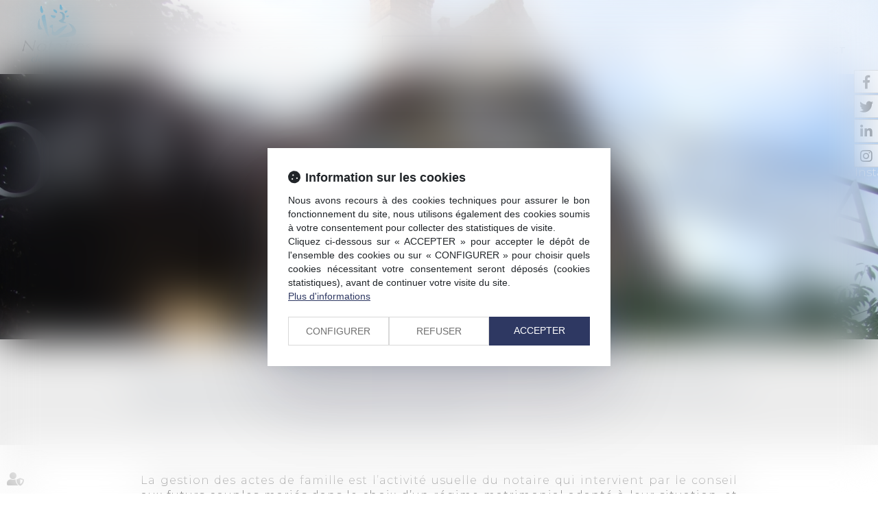

--- FILE ---
content_type: text/css
request_url: https://skins.azko.fr/celine-paris/celine-paris.css?v=20251013-1451_20250526-115103
body_size: 83862
content:
@import"https://fonts.googleapis.com/css?family=Montserrat:100,200,300,400,500,600,700&display=swap";@import"https://static.azko.fr/js/jquery/jquery-fancybox/jquery.fancybox.min.css";@import"https://static.azko.fr/css/font-awesome-5.5.0/css/all.min.css";@import"https://fonts.googleapis.com/css2?family=Poppins:ital,wght@0,100;0,200;0,300;0,400;0,500;0,600;0,700;0,800;0,900;1,100;1,200;1,300;1,400;1,500;1,600;1,700;1,800;1,900&display=swap";.colorPicker_primary{color:#475a72}.colorPicker_secondary{color:#b53c6e}.colorPicker_tertiary{color:#6c757d}.menu-principal li.nav--non-clickable>a:not(.non-clickable){display:none}.menu-principal li.nav--non-clickable>a.non-clickable{display:inline-block;cursor:default}@media(max-width: 767.98px){.menu-principal li.nav--non-clickable>a:not(.navigate){display:none}.menu-principal li.nav--non-clickable>a.navigate{display:inline-block}}.menu-principal li.nav--clickable>a:not(.clickable){display:none}.menu-principal li.nav--clickable>a.clickable{display:inline-block}@media(max-width: 767.98px){.menu-principal li.nav--clickable>a:not(.navigate){display:none}.menu-principal li.nav--clickable>a.navigate{display:inline-block}}.menu-principal li.nav--navigate>a:not(.navigate){display:none}.menu-principal li.nav--navigate>a.navigate{display:inline-block}@media(max-width: 767.98px){.menu-principal li.nav--navigate>a:not(.navigate){display:none}.menu-principal li.nav--navigate>a.navigate{display:inline-block}}.fadeIn{animation-name:fadeIn;animation-fill-mode:both}.fadeInLeft{animation-name:fadeInLeft;animation-fill-mode:both}.fadeInUp{animation-name:fadeInUp;animation-fill-mode:both}.fadeInRight{animation-name:fadeInRight;animation-fill-mode:both}.fadeInDown{animation-name:fadeInDown;animation-fill-mode:both}.fadeInLeft--xs{animation-name:fadeInLeft--xs;animation-fill-mode:both}.fadeInDown--xs{animation-name:fadeInDown--xs;animation-fill-mode:both}.fadeInUp--xs{animation-name:fadeInUp--xs;animation-fill-mode:both}.fadeInRight--xs{animation-name:fadeInRight--xs;animation-fill-mode:both}.jello-horizontal{animation-name:jello-horizontal;animation-fill-mode:both}@media(min-width: 768px){@keyframes fadeIn{from{opacity:0}to{opacity:1}}@keyframes fadeInLeft{from{opacity:0;transform:translate3d(-100%, 0, 0)}to{opacity:1;transform:translate3d(0, 0, 0)}}@keyframes fadeInUp{from{opacity:0;transform:translate3d(0, 100%, 0)}to{opacity:1;transform:translate3d(0, 0, 0)}}@keyframes fadeInRight{from{opacity:0;transform:translate3d(100%, 0, 0)}to{opacity:1;transform:translate3d(0, 0, 0)}}@keyframes fadeInDown{from{opacity:0;transform:translate3d(0, -100%, 0)}to{opacity:1;transform:translate3d(0, 0, 0)}}@keyframes jello-horizontal{0%{transform:scale3d(1, 1, 1) translateX(-50%)}30%{transform:scale3d(1.25, 0.75, 1) translateX(-50%)}40%{transform:scale3d(0.75, 1.25, 1) translateX(-50%)}50%{transform:scale3d(1.15, 0.85, 1) translateX(-50%)}65%{transform:scale3d(0.95, 1.05, 1) translateX(-50%)}75%{transform:scale3d(1.05, 0.95, 1) translateX(-50%)}100%{transform:scale3d(1, 1, 1) translateX(-50%)}}@keyframes fadeInUp--xs{0%{opacity:0;transform:translateY(20px)}100%{opacity:1;transform:translateY(0)}}@keyframes fadeInLeft--xs{0%{opacity:0;transform:translateX(-20px)}100%{opacity:1;transform:translateX(0)}}@keyframes fadeInRight--xs{0%{opacity:0;transform:translateX(20px)}100%{opacity:1;transform:translateX(0)}}@keyframes fadeInDown--xs{0%{opacity:0;transform:translateY(-20px)}100%{opacity:1;transform:translateY(0)}}}.anim__time--xs{animation-duration:.1s}.anim__time--sm{animation-duration:.2s}.anim__time--md{animation-duration:.3s}.anim__time--lg{animation-duration:.5s}.anim__time--xl{animation-duration:1s}.anim__time--xxl{animation-duration:2s}.anim__type--ease{animation-timing-function:ease}.anim__type--ease-in{animation-timing-function:ease-in}.anim__type--ease-out{animation-timing-function:ease-out}.anim__type--ease-in-out{animation-timing-function:ease-in-out}.anim__type--linear{animation-timing-function:linear}.anim__type--step-start{animation-timing-function:step-start}.anim__type--step-end{animation-timing-function:step-end}.anim__dir--normal{animation-direction:normal}.anim__dir--reverse{animation-direction:reverse}.anim__dir--alternate{animation-direction:alternate}.anim__dir--alternate-reverse{animation-direction:alternate-reverse}.anim__fill--none{animation-fill-mode:none}.anim__fill--forwards{animation-fill-mode:forwards}.anim__fill--backwards{animation-fill-mode:backwards}.anim__fill--both{animation-fill-mode:both}.anim__delay--xs{animation-delay:.3s}.anim__delay--sm{animation-delay:.4s}.anim__delay--md{animation-delay:.5s}.anim__delay--lg{animation-delay:.6s}.anim__delay--xl{animation-delay:.7s}.anim__delay--xxl{animation-delay:.8s}.anim__count--infinite{animation-iteration-count:infinite}.anim__count--xs{animation-iteration-count:1.5}.anim__count--sm{animation-iteration-count:2}.anim__count--md{animation-iteration-count:2.5}.anim__count--lg{animation-iteration-count:3}.anim__count--xl{animation-iteration-count:3.5}.anim__count--xxl{animation-iteration-count:4}.color-primary{color:#475a72}.color-secondary{color:#b53c6e}.color-tertiary{color:#6c757d}.color-white{color:#fff}.bg-white{background:#fff}.bg-black{background:#000}.color-primary--900{color:rgba(71,90,114,.9)}.color-secondary--900{color:rgba(181,60,110,.9)}.color-tertiary--900{color:rgba(108,117,125,.9)}.color-black--900{color:rgba(0,0,0,.9)}.color-white--900{color:rgba(255,255,255,.9)}.color-primary--800{color:rgba(71,90,114,.8)}.color-secondary--800{color:rgba(181,60,110,.8)}.color-tertiary--800{color:rgba(108,117,125,.8)}.color-black--800{color:rgba(0,0,0,.8)}.color-white--800{color:rgba(255,255,255,.8)}.color-primary--700{color:rgba(71,90,114,.7)}.color-secondary--700{color:rgba(181,60,110,.7)}.color-tertiary--700{color:rgba(108,117,125,.7)}.color-black--700{color:rgba(0,0,0,.7)}.color-white--700{color:rgba(255,255,255,.7)}.color-primary--600{color:rgba(71,90,114,.6)}.color-secondary--600{color:rgba(181,60,110,.6)}.color-tertiary--600{color:rgba(108,117,125,.6)}.color-black--600{color:rgba(0,0,0,.6)}.color-white--600{color:rgba(255,255,255,.6)}.color-primary--500{color:rgba(71,90,114,.5)}.color-secondary--500{color:rgba(181,60,110,.5)}.color-tertiary--500{color:rgba(108,117,125,.5)}.color-black--500{color:rgba(0,0,0,.5)}.color-white--500{color:rgba(255,255,255,.5)}.color-primary--400{color:rgba(71,90,114,.4)}.color-secondary--400{color:rgba(181,60,110,.4)}.color-tertiary--400{color:rgba(108,117,125,.4)}.color-black--400{color:rgba(0,0,0,.4)}.color-white--400{color:rgba(255,255,255,.4)}.color-primary--300{color:rgba(71,90,114,.3)}.color-secondary--300{color:rgba(181,60,110,.3)}.color-tertiary--300{color:rgba(108,117,125,.3)}.color-black--300{color:rgba(0,0,0,.3)}.color-white--300{color:rgba(255,255,255,.3)}.color-primary--200{color:rgba(71,90,114,.2)}.color-secondary--200{color:rgba(181,60,110,.2)}.color-tertiary--200{color:rgba(108,117,125,.2)}.color-black--200{color:rgba(0,0,0,.2)}.color-white--200{color:rgba(255,255,255,.2)}.color-primary--100{color:rgba(71,90,114,.1)}.color-secondary--100{color:rgba(181,60,110,.1)}.color-tertiary--100{color:rgba(108,117,125,.1)}.color-black--100{color:rgba(0,0,0,.1)}.color-white--100{color:rgba(255,255,255,.1)}.color-primary--50{color:rgba(71,90,114,.05)}.color-secondary--50{color:rgba(181,60,110,.05)}.color-tertiary--50{color:rgba(108,117,125,.05)}.color-black--50{color:rgba(0,0,0,.05)}.color-white--50{color:rgba(255,255,255,.05)}.bg-primary{background:#475a72;color:#fff}.bg-primary__h1 h1,.bg-primary__h1 h1 a{color:#fff}.bg-primary__h2 h2,.bg-primary__h2 h2 a{color:#fff}.bg-primary__h3 h3,.bg-primary__h3 h3 a{color:#fff}.bg-primary__h4 h4,.bg-primary__h4 h4 a{color:#fff}.bg-primary__h5 h5,.bg-primary__h5 h5 a{color:#fff}.bg-primary__h6 h6,.bg-primary__h6 h6 a{color:#fff}.bg-secondary{background:#b53c6e;color:#fff}.bg-secondary__h1 h1,.bg-secondary__h1 h1 a{color:#fff}.bg-secondary__h2 h2,.bg-secondary__h2 h2 a{color:#fff}.bg-secondary__h3 h3,.bg-secondary__h3 h3 a{color:#fff}.bg-secondary__h4 h4,.bg-secondary__h4 h4 a{color:#fff}.bg-secondary__h5 h5,.bg-secondary__h5 h5 a{color:#fff}.bg-secondary__h6 h6,.bg-secondary__h6 h6 a{color:#fff}.bg-tertiary{background:#6c757d;color:#fff}.bg-tertiary__h1 h1,.bg-tertiary__h1 h1 a{color:#fff}.bg-tertiary__h2 h2,.bg-tertiary__h2 h2 a{color:#fff}.bg-tertiary__h3 h3,.bg-tertiary__h3 h3 a{color:#fff}.bg-tertiary__h4 h4,.bg-tertiary__h4 h4 a{color:#fff}.bg-tertiary__h5 h5,.bg-tertiary__h5 h5 a{color:#fff}.bg-tertiary__h6 h6,.bg-tertiary__h6 h6 a{color:#fff}.bg-primary--900{background:rgba(71,90,114,.9)}.bg-secondary--900{background:rgba(181,60,110,.9)}.bg-tertiary--900{background:rgba(108,117,125,.9)}.bg-black--900{background:rgba(0,0,0,.9)}.bg-white--900{background:rgba(255,255,255,.9)}.bg-primary--800{background:rgba(71,90,114,.8)}.bg-secondary--800{background:rgba(181,60,110,.8)}.bg-tertiary--800{background:rgba(108,117,125,.8)}.bg-black--800{background:rgba(0,0,0,.8)}.bg-white--800{background:rgba(255,255,255,.8)}.bg-primary--700{background:rgba(71,90,114,.7)}.bg-secondary--700{background:rgba(181,60,110,.7)}.bg-tertiary--700{background:rgba(108,117,125,.7)}.bg-black--700{background:rgba(0,0,0,.7)}.bg-white--700{background:rgba(255,255,255,.7)}.bg-primary--600{background:rgba(71,90,114,.6)}.bg-secondary--600{background:rgba(181,60,110,.6)}.bg-tertiary--600{background:rgba(108,117,125,.6)}.bg-black--600{background:rgba(0,0,0,.6)}.bg-white--600{background:rgba(255,255,255,.6)}.bg-primary--500{background:rgba(71,90,114,.5)}.bg-secondary--500{background:rgba(181,60,110,.5)}.bg-tertiary--500{background:rgba(108,117,125,.5)}.bg-black--500{background:rgba(0,0,0,.5)}.bg-white--500{background:rgba(255,255,255,.5)}.bg-primary--400{background:rgba(71,90,114,.4)}.bg-secondary--400{background:rgba(181,60,110,.4)}.bg-tertiary--400{background:rgba(108,117,125,.4)}.bg-black--400{background:rgba(0,0,0,.4)}.bg-white--400{background:rgba(255,255,255,.4)}.bg-primary--300{background:rgba(71,90,114,.3)}.bg-secondary--300{background:rgba(181,60,110,.3)}.bg-tertiary--300{background:rgba(108,117,125,.3)}.bg-black--300{background:rgba(0,0,0,.3)}.bg-white--300{background:rgba(255,255,255,.3)}.bg-primary--200{background:rgba(71,90,114,.2)}.bg-secondary--200{background:rgba(181,60,110,.2)}.bg-tertiary--200{background:rgba(108,117,125,.2)}.bg-black--200{background:rgba(0,0,0,.2)}.bg-white--200{background:rgba(255,255,255,.2)}.bg-primary--100{background:rgba(71,90,114,.1)}.bg-secondary--100{background:rgba(181,60,110,.1)}.bg-tertiary--100{background:rgba(108,117,125,.1)}.bg-black--100{background:rgba(0,0,0,.1)}.bg-white--100{background:rgba(255,255,255,.1)}.bg-primary--50{background:rgba(71,90,114,.05)}.bg-secondary--50{background:rgba(181,60,110,.05)}.bg-tertiary--50{background:rgba(108,117,125,.05)}.bg-black--50{background:rgba(0,0,0,.05)}.bg-white--50{background:rgba(255,255,255,.05)}body.lg-fr .display--en,body.lg-fr .display--be,body.lg-fr .display--it,body.lg-fr .display--es,body.lg-en .display--fr,body.lg-en .display--be,body.lg-en .display--it,body.lg-en .display--es,body.lg-be .display--fr,body.lg-be .display--en,body.lg-be .display--it,body.lg-be .display--es,body.lg-it .display--fr,body.lg-it .display--en,body.lg-it .display--be,body.lg-it .display--es,body.lg-es .display--fr,body.lg-es .display--en,body.lg-es .display--be,body.lg-es .display--it{display:none !important}body.lg-fr .btnLangue__fr,body.lg-en .btnLangue__en,body.lg-be .btnLangue__be,body.lg-it .btnLangue__it,body.lg-es .btnLangue__es{opacity:.5;pointer-events:none}.dropdown--none .menu-dropdown,.dropdown--none .dropdown-menu{display:none !important}@media(min-width: 375px){.xs\:dropdown--none .menu-dropdown,.xs\:dropdown--none .dropdown-menu{display:none !important}}@media(min-width: 576px){.sm\:dropdown--none .menu-dropdown,.sm\:dropdown--none .dropdown-menu{display:none !important}}@media(min-width: 768px){.md\:dropdown--none .menu-dropdown,.md\:dropdown--none .dropdown-menu{display:none !important}}@media(min-width: 992px){.lg\:dropdown--none .menu-dropdown,.lg\:dropdown--none .dropdown-menu{display:none !important}}@media(min-width: 1200px){.xl\:dropdown--none .menu-dropdown,.xl\:dropdown--none .dropdown-menu{display:none !important}}@media(min-width: 1400px){.xxl\:dropdown--none .menu-dropdown,.xxl\:dropdown--none .dropdown-menu{display:none !important}}.subdropdown--none .menu-subdropdown,.subdropdown--none .subdropdown-menu{display:none !important}@media(min-width: 375px){.xs\:subdropdown--none .menu-subdropdown,.xs\:subdropdown--none .subdropdown-menu{display:none !important}}@media(min-width: 576px){.sm\:subdropdown--none .menu-subdropdown,.sm\:subdropdown--none .subdropdown-menu{display:none !important}}@media(min-width: 768px){.md\:subdropdown--none .menu-subdropdown,.md\:subdropdown--none .subdropdown-menu{display:none !important}}@media(min-width: 992px){.lg\:subdropdown--none .menu-subdropdown,.lg\:subdropdown--none .subdropdown-menu{display:none !important}}@media(min-width: 1200px){.xl\:subdropdown--none .menu-subdropdown,.xl\:subdropdown--none .subdropdown-menu{display:none !important}}@media(min-width: 1400px){.xxl\:subdropdown--none .menu-subdropdown,.xxl\:subdropdown--none .subdropdown-menu{display:none !important}}@media(max-width: 375px){.xs\:dropdown--display .menu-dropdown,.xs\:dropdown--display .dropdown-menu{display:none !important}}@media(max-width: 375px){.xs\:subdropdown--display .menu-subdropdown,.xs\:subdropdown--display .subdropdown-menu{display:none !important}}@media(max-width: 576px){.sm\:dropdown--display .menu-dropdown,.sm\:dropdown--display .dropdown-menu{display:none !important}}@media(max-width: 576px){.sm\:subdropdown--display .menu-subdropdown,.sm\:subdropdown--display .subdropdown-menu{display:none !important}}@media(max-width: 768px){.md\:dropdown--display .menu-dropdown,.md\:dropdown--display .dropdown-menu{display:none !important}}@media(max-width: 768px){.md\:subdropdown--display .menu-subdropdown,.md\:subdropdown--display .subdropdown-menu{display:none !important}}@media(max-width: 992px){.lg\:dropdown--display .menu-dropdown,.lg\:dropdown--display .dropdown-menu{display:none !important}}@media(max-width: 992px){.lg\:subdropdown--display .menu-subdropdown,.lg\:subdropdown--display .subdropdown-menu{display:none !important}}@media(max-width: 1200px){.xl\:dropdown--display .menu-dropdown,.xl\:dropdown--display .dropdown-menu{display:none !important}}@media(max-width: 1200px){.xl\:subdropdown--display .menu-subdropdown,.xl\:subdropdown--display .subdropdown-menu{display:none !important}}@media(max-width: 1400px){.xxl\:dropdown--display .menu-dropdown,.xxl\:dropdown--display .dropdown-menu{display:none !important}}@media(max-width: 1400px){.xxl\:subdropdown--display .menu-subdropdown,.xxl\:subdropdown--display .subdropdown-menu{display:none !important}}.picto__before--facebook-f::before,.picto__after--facebook-f::after{font-family:"Font Awesome 5 Brands";font-weight:normal;content:"";display:inline-block}.picto__before--facebook-square::before,.picto__after--facebook-square::after{font-family:"Font Awesome 5 Brands";font-weight:normal;content:"";display:inline-block}.picto__before--facebook::before,.picto__after--facebook::after{font-family:"Font Awesome 5 Brands";font-weight:normal;content:"";display:inline-block}.picto__before--twitter::before,.picto__after--twitter::after{font-family:"Font Awesome 5 Brands";font-weight:normal;content:"";display:inline-block}.picto__before--twitter-square::before,.picto__after--twitter-square::after{font-family:"Font Awesome 5 Brands";font-weight:normal;content:"";display:inline-block}.picto__before--instagram::before,.picto__after--instagram::after{font-family:"Font Awesome 5 Brands";font-weight:normal;content:"";display:inline-block}.picto__before--linkedin-in::before,.picto__after--linkedin-in::after{font-family:"Font Awesome 5 Brands";font-weight:normal;content:"";display:inline-block}.picto__before--linkedin::before,.picto__after--linkedin::after{font-family:"Font Awesome 5 Brands";font-weight:normal;content:"";display:inline-block}.picto__before--youtube::before,.picto__after--youtube::after{font-family:"Font Awesome 5 Brands";font-weight:normal;content:"";display:inline-block}.picto__before--angle-down::before,.picto__after--angle-down::after{font-family:"Font Awesome 5 Free";font-weight:900;content:"";display:inline-block}.picto__before--angle-left::before,.picto__after--angle-left::after{font-family:"Font Awesome 5 Free";font-weight:900;content:"";display:inline-block}.picto__before--angle-right::before,.picto__after--angle-right::after{font-family:"Font Awesome 5 Free";font-weight:900;content:"";display:inline-block}.picto__before--angle-up::before,.picto__after--angle-up::after{font-family:"Font Awesome 5 Free";font-weight:900;content:"";display:inline-block}.picto__before--arrow-circle-down::before,.picto__after--arrow-circle-down::after{font-family:"Font Awesome 5 Free";font-weight:900;content:"";display:inline-block}.picto__before--arrow-circle-left::before,.picto__after--arrow-circle-left::after{font-family:"Font Awesome 5 Free";font-weight:900;content:"";display:inline-block}.picto__before--arrow-circle-right::before,.picto__after--arrow-circle-right::after{font-family:"Font Awesome 5 Free";font-weight:900;content:"";display:inline-block}.picto__before--arrow-circle-up::before,.picto__after--arrow-circle-up::after{font-family:"Font Awesome 5 Free";font-weight:900;content:"";display:inline-block}.picto__before--arrow-down::before,.picto__after--arrow-down::after{font-family:"Font Awesome 5 Free";font-weight:900;content:"";display:inline-block}.picto__before--arrow-left::before,.picto__after--arrow-left::after{font-family:"Font Awesome 5 Free";font-weight:900;content:"";display:inline-block}.picto__before--arrow-right::before,.picto__after--arrow-right::after{font-family:"Font Awesome 5 Free";font-weight:900;content:"";display:inline-block}.picto__before--arrow-up::before,.picto__after--arrow-up::after{font-family:"Font Awesome 5 Free";font-weight:900;content:"";display:inline-block}.picto__before--arrow-alt-circle-down::before,.picto__after--arrow-alt-circle-down::after{font-family:"Font Awesome 5 Free";font-weight:900;content:"";display:inline-block}.picto__before--arrow-alt-circle-left::before,.picto__after--arrow-alt-circle-left::after{font-family:"Font Awesome 5 Free";font-weight:900;content:"";display:inline-block}.picto__before--arrow-alt-circle-right::before,.picto__after--arrow-alt-circle-right::after{font-family:"Font Awesome 5 Free";font-weight:900;content:"";display:inline-block}.picto__before--arrow-alt-circle-up::before,.picto__after--arrow-alt-circle-up::after{font-family:"Font Awesome 5 Free";font-weight:900;content:"";display:inline-block}.picto__before--bell::before,.picto__after--bell::after{font-family:"Font Awesome 5 Free";font-weight:900;content:"";display:inline-block}.picto__before--book-open-cover::before,.picto__after--book-open-cover::after{font-family:"Font Awesome 5 Free";font-weight:900;content:"";display:inline-block}.picto__before--book-open::before,.picto__after--book-open::after{font-family:"Font Awesome 5 Free";font-weight:900;content:"";display:inline-block}.picto__before--bolt::before,.picto__after--bolt::after{font-family:"Font Awesome 5 Free";font-weight:900;content:"";display:inline-block}.picto__before--briefcase::before,.picto__after--briefcase::after{font-family:"Font Awesome 5 Free";font-weight:900;content:"";display:inline-block}.picto__before--envelope::before,.picto__after--envelope::after{font-family:"Font Awesome 5 Free";font-weight:900;content:"";display:inline-block}.picto__before--calendar-check::before,.picto__after--calendar-check::after{font-family:"Font Awesome 5 Free";font-weight:400;content:"";display:inline-block}.picto__before--calendar-day::before,.picto__after--calendar-day::after{font-family:"Font Awesome 5 Free";font-weight:900;content:"";display:inline-block}.picto__before--calendar-days::before,.picto__after--calendar-days::after{font-family:"Font Awesome 5 Free";font-weight:900;content:"";display:inline-block}.picto__before--calendar-alt::before,.picto__after--calendar-alt::after{font-family:"Font Awesome 5 Free";font-weight:900;content:"";display:inline-block}.picto__before--chalkboard-teacher::before,.picto__after--chalkboard-teacher::after{font-family:"Font Awesome 5 Free";font-weight:900;content:"";display:inline-block}.picto__before--chart-line::before,.picto__after--chart-line::after{font-family:"Font Awesome 5 Free";font-weight:900;content:"";display:inline-block}.picto__before--check-circle::before,.picto__after--check-circle::after{font-family:"Font Awesome 5 Free";font-weight:900;content:"";display:inline-block}.picto__before--coins::before,.picto__after--coins::after{font-family:"Font Awesome 5 Free";font-weight:900;content:"";display:inline-block}.picto__before--comment::before,.picto__after--comment::after{font-family:"Font Awesome 5 Free";font-weight:900;content:"";display:inline-block}.picto__before--credit-card::before,.picto__after--credit-card::after{font-family:"Font Awesome 5 Free";font-weight:900;content:"";display:inline-block}.picto__before--earth-americas::before,.picto__after--earth-americas::after{font-family:"Font Awesome 5 Free";font-weight:900;content:"";display:inline-block}.picto__before--file-alt::before,.picto__after--file-alt::after{font-family:"Font Awesome 5 Free";font-weight:900;content:"";display:inline-block}.picto__before--file-download::before,.picto__after--file-download::after{font-family:"Font Awesome 5 Free";font-weight:900;content:"";display:inline-block}.picto__before--file-upload::before,.picto__after--file-upload::after{font-family:"Font Awesome 5 Free";font-weight:900;content:"";display:inline-block}.picto__before--futbol::before,.picto__after--futbol::after{font-family:"Font Awesome 5 Free";font-weight:900;content:"";display:inline-block}.picto__before--graduation-cap::before,.picto__after--graduation-cap::after{font-family:"Font Awesome 5 Free";font-weight:900;content:"";display:inline-block}.picto__before--hand-holding-hand::before,.picto__after--hand-holding-hand::after{font-family:"Font Awesome 5 Free";font-weight:900;content:"";display:inline-block}.picto__before--house-building::before,.picto__after--house-building::after{font-family:"Font Awesome 5 Free";font-weight:900;content:"";display:inline-block}.picto__before--building-columns::before,.picto__after--building-columns::after{font-family:"Font Awesome 5 Free";font-weight:900;content:"";display:inline-block}.picto__before--lock::before,.picto__after--lock::after{font-family:"Font Awesome 5 Free";font-weight:900;content:"";display:inline-block}.picto__before--map-marker-alt::before,.picto__after--map-marker-alt::after{font-family:"Font Awesome 5 Free";font-weight:900;content:"";display:inline-block}.picto__before--mouse-pointer::before,.picto__after--mouse-pointer::after{font-family:"Font Awesome 5 Free";font-weight:900;content:"";display:inline-block}.picto__before--music::before,.picto__after--music::after{font-family:"Font Awesome 5 Free";font-weight:900;content:"";display:inline-block}.picto__before--paper-plane::before,.picto__after--paper-plane::after{font-family:"Font Awesome 5 Free";font-weight:900;content:"";display:inline-block}.picto__before--phone::before,.picto__after--phone::after{font-family:"Font Awesome 5 Free";font-weight:900;content:"";display:inline-block}.picto__before--phone-alt::before,.picto__after--phone-alt::after{font-family:"Font Awesome 5 Free";font-weight:900;content:"";display:inline-block}.picto__before--piggy-bank::before,.picto__after--piggy-bank::after{font-family:"Font Awesome 5 Free";font-weight:900;content:"";display:inline-block}.picto__before--satellite::before,.picto__after--satellite::after{font-family:"Font Awesome 5 Free";font-weight:900;content:"";display:inline-block}.picto__before--undo::before,.picto__after--undo::after{font-family:"Font Awesome 5 Free";font-weight:900;content:"";display:inline-block}.picto__before--users::before,.picto__after--users::after{font-family:"Font Awesome 5 Free";font-weight:900;content:"";display:inline-block}.picto__before--user::before,.picto__after--user::after{font-family:"Font Awesome 5 Free";font-weight:900;content:"";display:inline-block}.picto__before--wheelchair::before,.picto__after--wheelchair::after{font-family:"Font Awesome 5 Free";font-weight:900;content:"";display:inline-block}.picto__before--balance-scale::before,.picto__after--balance-scale::after{font-family:"Font Awesome 5 Free";font-weight:900;content:"";display:inline-block}.picto__before--gavel::before,.picto__after--gavel::after{font-family:"Font Awesome 5 Free";font-weight:900;content:"";display:inline-block}.picto__before--building::before,.picto__after--building::after{font-family:"Font Awesome 5 Free";font-weight:900;content:"";display:inline-block}.picto__before--file-signature::before,.picto__after--file-signature::after{font-family:"Font Awesome 5 Free";font-weight:900;content:"";display:inline-block}.picto__before--file-search::before,.picto__after--file-search::after{font-family:"Font Awesome 5 Free";font-weight:900;content:"";display:inline-block}.picto__before--file-contract::before,.picto__after--file-contract::after{font-family:"Font Awesome 5 Free";font-weight:900;content:"";display:inline-block}.picto__before--check::before,.picto__after--check::after{font-family:"Font Awesome 5 Free";font-weight:900;content:"";display:inline-block}.picto__before--clock::before,.picto__after--clock::after{font-family:"Font Awesome 5 Free";font-weight:900;content:"";display:inline-block}.picto__before--times-circle::before,.picto__after--times-circle::after{font-family:"Font Awesome 5 Free";font-weight:900;content:"";display:inline-block}.picto__before--times::before,.picto__after--times::after{font-family:"Font Awesome 5 Free";font-weight:900;content:"";display:inline-block}.picto__before--plus::before,.picto__after--plus::after{font-family:"Font Awesome 5 Free";font-weight:900;content:"\+";display:inline-block}.picto__before--plus-circle::before,.picto__after--plus-circle::after{font-family:"Font Awesome 5 Free";font-weight:900;content:"";display:inline-block}.picto__before--plus-square::before,.picto__after--plus-square::after{font-family:"Font Awesome 5 Free";font-weight:900;content:"";display:inline-block}.picto__before--child::before,.picto__after--child::after{font-family:"Font Awesome 5 Free";font-weight:900;content:"";display:inline-block}.picto__before--baby::before,.picto__after--baby::after{font-family:"Font Awesome 5 Free";font-weight:900;content:"";display:inline-block}.picto__before--handshake::before,.picto__after--handshake::after{font-family:"Font Awesome 5 Free";font-weight:900;content:"";display:inline-block}.picto__before--umbrella::before,.picto__after--umbrella::after{font-family:"Font Awesome 5 Free";font-weight:900;content:"";display:inline-block}.picto__before--user-tie::before,.picto__after--user-tie::after{font-family:"Font Awesome 5 Free";font-weight:900;content:"";display:inline-block}.picto__before--home::before,.picto__after--home::after{font-family:"Font Awesome 5 Free";font-weight:900;content:"";display:inline-block}.picto__before--box-open::before,.picto__after--box-open::after{font-family:"Font Awesome 5 Free";font-weight:900;content:"";display:inline-block}.picto__before--chart-pie::before,.picto__after--chart-pie::after{font-family:"Font Awesome 5 Free";font-weight:900;content:"";display:inline-block}.picto__before--download::before,.picto__after--download::after{font-family:"Font Awesome 5 Free";font-weight:900;content:"";display:inline-block}.picto__before--file-pdf::before,.picto__after--file-pdf::after{font-family:"Font Awesome 5 Free";font-weight:900;content:"";display:inline-block}.picto__before--heart::before,.picto__after--heart::after{font-family:"Font Awesome 5 Free";font-weight:900;content:"";display:inline-block}.picto__before--headphones-alt::before,.picto__after--headphones-alt::after{font-family:"Font Awesome 5 Free";font-weight:900;content:"";display:inline-block}.picto__before--headphones::before,.picto__after--headphones::after{font-family:"Font Awesome 5 Free";font-weight:900;content:"";display:inline-block}.picto__before--headset::before,.picto__after--headset::after{font-family:"Font Awesome 5 Free";font-weight:900;content:"";display:inline-block}.picto__before--info::before,.picto__after--info::after{font-family:"Font Awesome 5 Free";font-weight:900;content:"";display:inline-block}.picto__before--info-circle::before,.picto__after--info-circle::after{font-family:"Font Awesome 5 Free";font-weight:900;content:"";display:inline-block}.picto__before--link::before,.picto__after--link::after{font-family:"Font Awesome 5 Free";font-weight:900;content:"";display:inline-block}.picto__before--landmark::before,.picto__after--landmark::after{font-family:"Font Awesome 5 Free";font-weight:900;content:"";display:inline-block}.picto__before--microphone::before,.picto__after--microphone::after{font-family:"Font Awesome 5 Free";font-weight:900;content:"";display:inline-block}.picto__before--microphone-alt::before,.picto__after--microphone-alt::after{font-family:"Font Awesome 5 Free";font-weight:900;content:"";display:inline-block}.picto__before--fax::before,.picto__after--fax::after{font-family:"Font Awesome 5 Free";font-weight:900;content:"";display:inline-block}.picto__before--heart-broken::before,.picto__after--heart-broken::after{font-family:"Font Awesome 5 Free";font-weight:900;content:"";display:inline-block}.picto__before--hand-holding-usd::before,.picto__after--hand-holding-usd::after{font-family:"Font Awesome 5 Free";font-weight:900;content:"";display:inline-block}.picto__before--paste::before,.picto__after--paste::after{font-family:"Font Awesome 5 Free";font-weight:900;content:"";display:inline-block}.picto__before--exchange-alt::before,.picto__after--exchange-alt::after{font-family:"Font Awesome 5 Free";font-weight:900;content:"";display:inline-block}.picto__before--exclamation-triangle::before,.picto__after--exclamation-triangle::after{font-family:"Font Awesome 5 Free";font-weight:900;content:"";display:inline-block}.picto__before--exclamation-circle::before,.picto__after--exclamation-circle::after{font-family:"Font Awesome 5 Free";font-weight:900;content:"";display:inline-block}.picto__before--exclamation::before,.picto__after--exclamation::after{font-family:"Font Awesome 5 Free";font-weight:900;content:"\!";display:inline-block}.picto__before--search-minus::before,.picto__after--search-minus::after{font-family:"Font Awesome 5 Free";font-weight:900;content:"";display:inline-block}.picto__before--search-plus::before,.picto__after--search-plus::after{font-family:"Font Awesome 5 Free";font-weight:900;content:"";display:inline-block}.picto__before--search::before,.picto__after--search::after{font-family:"Font Awesome 5 Free";font-weight:900;content:"";display:inline-block}.picto__before--file-invoice::before,.picto__after--file-invoice::after{font-family:"Font Awesome 5 Free";font-weight:900;content:"";display:inline-block}.picto__before--file-invoice-dollar::before,.picto__after--file-invoice-dollar::after{font-family:"Font Awesome 5 Free";font-weight:900;content:"";display:inline-block}.picto__before--globe-europe::before,.picto__after--globe-europe::after{font-family:"Font Awesome 5 Free";font-weight:900;content:"";display:inline-block}.picto__before--user-injured::before,.picto__after--user-injured::after{font-family:"Font Awesome 5 Free";font-weight:900;content:"";display:inline-block}.picto__before--subway::before,.picto__after--subway::after{font-family:"Font Awesome 5 Free";font-weight:900;content:"";display:inline-block}.picto__before--train::before,.picto__after--train::after{font-family:"Font Awesome 5 Free";font-weight:900;content:"";display:inline-block}.picto__before--lightbulb::before,.picto__after--lightbulb::after{font-family:"Font Awesome 5 Free";font-weight:900;content:"";display:inline-block}.picto__before--globe-asia::before,.picto__after--globe-asia::after{font-family:"Font Awesome 5 Free";font-weight:900;content:"";display:inline-block}.picto__before--globe-americas::before,.picto__after--globe-americas::after{font-family:"Font Awesome 5 Free";font-weight:900;content:"";display:inline-block}.picto__before--globe-africa::before,.picto__after--globe-africa::after{font-family:"Font Awesome 5 Free";font-weight:900;content:"";display:inline-block}.picto__before--globe::before,.picto__after--globe::after{font-family:"Font Awesome 5 Free";font-weight:900;content:"";display:inline-block}.picto__before--shopping-cart::before,.picto__after--shopping-cart::after{font-family:"Font Awesome 5 Free";font-weight:900;content:"";display:inline-block}.picto__before--parking::before,.picto__after--parking::after{font-family:"Font Awesome 5 Free";font-weight:900;content:"";display:inline-block}.picto__before--user-lock::before,.picto__after--user-lock::after{font-family:"Font Awesome 5 Free";font-weight:900;content:"";display:inline-block}.picto__before--hands::before,.picto__after--hands::after{font-family:"Font Awesome 5 Free";font-weight:900;content:"";display:inline-block}.picto__before--hands-helping::before,.picto__after--hands-helping::after{font-family:"Font Awesome 5 Free";font-weight:900;content:"";display:inline-block}.picto__before--hand-rock::before,.picto__after--hand-rock::after{font-family:"Font Awesome 5 Free";font-weight:900;content:"";display:inline-block}.picto__before--hand-point-right::before,.picto__after--hand-point-right::after{font-family:"Font Awesome 5 Free";font-weight:900;content:"";display:inline-block}.picto__before--hand-point-left::before,.picto__after--hand-point-left::after{font-family:"Font Awesome 5 Free";font-weight:900;content:"";display:inline-block}.picto__before--hand-point-down::before,.picto__after--hand-point-down::after{font-family:"Font Awesome 5 Free";font-weight:900;content:"";display:inline-block}.picto__before--hand-point-up::before,.picto__after--hand-point-up::after{font-family:"Font Awesome 5 Free";font-weight:900;content:"";display:inline-block}.picto__before--hand-holding-medical::before,.picto__after--hand-holding-medical::after{font-family:"Font Awesome 5 Free";font-weight:900;content:"";display:inline-block}.picto__before--hand-holding-heart::before,.picto__after--hand-holding-heart::after{font-family:"Font Awesome 5 Free";font-weight:900;content:"";display:inline-block}.picto__before--thumbs-up::before,.picto__after--thumbs-up::after{font-family:"Font Awesome 5 Free";font-weight:900;content:"";display:inline-block}.picto__before--thumbs-down::before,.picto__after--thumbs-down::after{font-family:"Font Awesome 5 Free";font-weight:900;content:"";display:inline-block}.picto__before--bus::before,.picto__after--bus::after{font-family:"Font Awesome 5 Free";font-weight:900;content:"";display:inline-block}.picto__before--question::before,.picto__after--question::after{font-family:"Font Awesome 5 Free";font-weight:900;content:"\?";display:inline-block}.picto__before--question-circle::before,.picto__after--question-circle::after{font-family:"Font Awesome 5 Free";font-weight:900;content:"";display:inline-block}.picto__before--clipboard-list::before,.picto__after--clipboard-list::after{font-family:"Font Awesome 5 Free";font-weight:900;content:"";display:inline-block}.picto__before--clipboard-check::before,.picto__after--clipboard-check::after{font-family:"Font Awesome 5 Free";font-weight:900;content:"";display:inline-block}.picto__before--clipboard::before,.picto__after--clipboard::after{font-family:"Font Awesome 5 Free";font-weight:900;content:"";display:inline-block}.picto__before--leaf::before,.picto__after--leaf::after{font-family:"Font Awesome 5 Free";font-weight:900;content:"";display:inline-block}.picto__before--tractor::before,.picto__after--tractor::after{font-family:"Font Awesome 5 Free";font-weight:900;content:"";display:inline-block}.picto__before--pen-fancy::before,.picto__after--pen-fancy::after{font-family:"Font Awesome 5 Free";font-weight:900;content:"";display:inline-block}.picto__before--euro-sign::before,.picto__after--euro-sign::after{font-family:"Font Awesome 5 Free";font-weight:900;content:"";display:inline-block}.picto__before--hard-hat::before,.picto__after--hard-hat::after{font-family:"Font Awesome 5 Free";font-weight:900;content:"";display:inline-block}.picto__before--user-edit::before,.picto__after--user-edit::after{font-family:"Font Awesome 5 Free";font-weight:900;content:"";display:inline-block}.picto__before--sync::before,.picto__after--sync::after{font-family:"Font Awesome 5 Free";font-weight:900;content:"";display:inline-block}.picto__before--external-link-alt::before,.picto__after--external-link-alt::after{font-family:"Font Awesome 5 Free";font-weight:900;content:"";display:inline-block}.picto__before--external-link-square-alt::before,.picto__after--external-link-square-alt::after{font-family:"Font Awesome 5 Free";font-weight:900;content:"";display:inline-block}.picto__before--calculator::before,.picto__after--calculator::after{font-family:"Font Awesome 5 Free";font-weight:900;content:"";display:inline-block}.picto__before--user-friends::before,.picto__after--user-friends::after{font-family:"Font Awesome 5 Free";font-weight:900;content:"";display:inline-block}.picto__before--quote-right::before,.picto__after--quote-right::after{font-family:"Font Awesome 5 Free";font-weight:900;content:"";display:inline-block}.picto__before--quote-left::before,.picto__after--quote-left::after{font-family:"Font Awesome 5 Free";font-weight:900;content:"";display:inline-block}.picto__before--newspaper::before,.picto__after--newspaper::after{font-family:"Font Awesome 5 Free";font-weight:900;content:"";display:inline-block}.picto__before--file-edit::before,.picto__after--file-edit::after{font-family:"Font Awesome 5 Free";font-weight:900;content:"";display:inline-block}.picto__before--chevron-up::before,.picto__after--chevron-up::after{font-family:"Font Awesome 5 Free";font-weight:900;content:"";display:inline-block}.picto__before--chevron-right::before,.picto__after--chevron-right::after{font-family:"Font Awesome 5 Free";font-weight:900;content:"";display:inline-block}.picto__before--chevron-left::before,.picto__after--chevron-left::after{font-family:"Font Awesome 5 Free";font-weight:900;content:"";display:inline-block}.picto__before--chevron-down::before,.picto__after--chevron-down::after{font-family:"Font Awesome 5 Free";font-weight:900;content:"";display:inline-block}.picto__before--list::before,.picto__after--list::after{font-family:"Font Awesome 5 Free";font-weight:900;content:"";display:inline-block}.picto__before--book::before,.picto__after--book::after{font-family:"Font Awesome 5 Free";font-weight:900;content:"";display:inline-block}.picto__before--ring::before,.picto__after--ring::after{font-family:"Font Awesome 5 Free";font-weight:900;content:"";display:inline-block}.picto__before--store::before,.picto__after--store::after{font-family:"Font Awesome 5 Free";font-weight:900;content:"";display:inline-block}.picto__before--location-arrow::before,.picto__after--location-arrow::after{font-family:"Font Awesome 5 Free";font-weight:900;content:"";display:inline-block}.picto__before--list-ul::before,.picto__after--list-ul::after{font-family:"Font Awesome 5 Free";font-weight:900;content:"";display:inline-block}.picto__before--house-crack::before,.picto__after--house-crack::after{font-family:"Font Awesome 5 Free";font-weight:900;content:"";display:inline-block}.picto__before--city::before,.picto__after--city::after{font-family:"Font Awesome 5 Free";font-weight:900;content:"";display:inline-block}.picto__before--webcam::before,.picto__after--webcam::after{font-family:"Font Awesome 5 Free";font-weight:900;content:"";display:inline-block}.picto__before--video::before,.picto__after--video::after{font-family:"Font Awesome 5 Free";font-weight:900;content:"";display:inline-block}.picto__before--share-nodes::before,.picto__after--share-nodes::after{font-family:"Font Awesome 5 Free";font-weight:900;content:"";display:inline-block}.picto__before--user-cog::before,.picto__after--user-cog::after{font-family:"Font Awesome 5 Free";font-weight:900;content:"";display:inline-block}.picto__before--unlock-keyhole::before,.picto__after--unlock-keyhole::after{font-family:"Font Awesome 5 Free";font-weight:900;content:"";display:inline-block}.picto__before--circle-user::before,.picto__after--circle-user::after{font-family:"Font Awesome 5 Free";font-weight:900;content:"";display:inline-block}.picto__before--folder::before,.picto__after--folder::after{font-family:"Font Awesome 5 Free";font-weight:900;content:"";display:inline-block}.picto__before--pen-to-square::before,.picto__after--pen-to-square::after{font-family:"Font Awesome 5 Free";font-weight:900;content:"";display:inline-block}.picto__before--certificate::before,.picto__after--certificate::after{font-family:"Font Awesome 5 Free";font-weight:900;content:"";display:inline-block}.picto__before--arrow-from-top::before,.picto__after--arrow-from-top::after{font-family:"Font Awesome 5 Free";font-weight:900;content:"";display:inline-block}.picto__before--arrow-to-top::before,.picto__after--arrow-to-top::after{font-family:"Font Awesome 5 Free";font-weight:900;content:"";display:inline-block}.picto__before--money-check::before,.picto__after--money-check::after{font-family:"Font Awesome 5 Free";font-weight:900;content:"";display:inline-block}.picto__before--person-breastfeeding::before,.picto__after--person-breastfeeding::after{font-family:"Font Awesome 5 Free";font-weight:900;content:"";display:inline-block}.picto__before--rings-wedding::before,.picto__after--rings-wedding::after{font-family:"Font Awesome 5 Free";font-weight:900;content:"";display:inline-block}.picto__before--file-plus::before,.picto__after--file-plus::after{font-family:"Font Awesome 5 Free";font-weight:900;content:"";display:inline-block}.picto__before--file-import::before,.picto__after--file-import::after{font-family:"Font Awesome 5 Free";font-weight:900;content:"";display:inline-block}.picto__before--folder-open::before,.picto__after--folder-open::after{font-family:"Font Awesome 5 Free";font-weight:900;content:"";display:inline-block}.picto__before--rss::before,.picto__after--rss::after{font-family:"Font Awesome 5 Free";font-weight:900;content:"";display:inline-block}.picto__before--dice::before,.picto__after--dice::after{font-family:"Font Awesome 5 Free";font-weight:900;content:"";display:inline-block}.picto__before--list-check::before,.picto__after--list-check::after{font-family:"Font Awesome 5 Free";font-weight:900;content:"";display:inline-block}.picto__before--mobile-screen-button::before,.picto__after--mobile-screen-button::after{font-family:"Font Awesome 5 Free";font-weight:900;content:"";display:inline-block}.picto__before--power-off::before,.picto__after--power-off::after{font-family:"Font Awesome 5 Free";font-weight:900;content:"";display:inline-block}.picto__before--flag::before,.picto__after--flag::after{font-family:"Font Awesome 5 Free";font-weight:900;content:"";display:inline-block}.picto__before--family::before,.picto__after--family::after{font-family:"Font Awesome 5 Free";font-weight:900;content:"";display:inline-block}.picto__before--magnifying-glass::before,.picto__after--magnifying-glass::after{font-family:"Font Awesome 5 Free";font-weight:900;content:"";display:inline-block}.picto__before--tasks::before,.picto__after--tasks::after{font-family:"Font Awesome 5 Free";font-weight:900;content:"";display:inline-block}.picto__before--black-tie::before,.picto__after--black-tie::after{font-family:"Font Awesome 5 Brands";font-weight:normal;content:"";display:inline-block}.picto__before--comments::before,.picto__after--comments::after{font-family:"Font Awesome 5 Free";font-weight:900;content:"";display:inline-block}.picto__before--arrow-rotate-left::before,.picto__after--arrow-rotate-left::after{font-family:"Font Awesome 5 Free";font-weight:900;content:"";display:inline-block}.picto__before--shield::before,.picto__after--shield::after{font-family:"Font Awesome 5 Free";font-weight:900;content:"";display:inline-block}.picto__before--people-arrows::before,.picto__after--people-arrows::after{font-family:"Font Awesome 5 Free";font-weight:900;content:"";display:inline-block}.picto__before--person-biking::before,.picto__after--person-biking::after{font-family:"Font Awesome 5 Free";font-weight:900;content:"";display:inline-block}.picto__before--car::before,.picto__after--car::after{font-family:"Font Awesome 5 Free";font-weight:900;content:"";display:inline-block}.picto__before--address-card::before,.picto__after--address-card::after{font-family:"Font Awesome 5 Free";font-weight:900;content:"";display:inline-block}.picto__before--right-from-bracket::before,.picto__after--right-from-bracket::after{font-family:"Font Awesome 5 Free";font-weight:900;content:"";display:inline-block}.picto__before--right-to-bracket::before,.picto__after--right-to-bracket::after{font-family:"Font Awesome 5 Free";font-weight:900;content:"";display:inline-block}.picto__before--mobile::before,.picto__after--mobile::after{font-family:"Font Awesome 5 Free";font-weight:900;content:"";display:inline-block}.picto__before--tablet::before,.picto__after--tablet::after{font-family:"Font Awesome 5 Free";font-weight:900;content:"";display:inline-block}.picto__before--laptop::before,.picto__after--laptop::after{font-family:"Font Awesome 5 Free";font-weight:900;content:"";display:inline-block}.picto__before--desktop::before,.picto__after--desktop::after{font-family:"Font Awesome 5 Free";font-weight:900;content:"";display:inline-block}.picto__before--scale-unbalanced::before,.picto__after--scale-unbalanced::after{font-family:"Font Awesome 5 Free";font-weight:900;content:"";display:inline-block}.picto__before--book-medical::before,.picto__after--book-medical::after{font-family:"Font Awesome 5 Free";font-weight:900;content:"";display:inline-block}@media(min-width: 374px){.visible--xs{display:block !important}.hidden--xs{display:none !important}}@media(max-width: 374px){.visible--xs{display:none !important}.hidden--xs{display:block !important}}@media(min-width: 575px){.visible--sm{display:block !important}.hidden--sm{display:none !important}}@media(max-width: 575px){.visible--sm{display:none !important}.hidden--sm{display:block !important}}@media(min-width: 767px){.visible--md{display:block !important}.hidden--md{display:none !important}}@media(max-width: 767px){.visible--md{display:none !important}.hidden--md{display:block !important}}@media(min-width: 991px){.visible--lg{display:block !important}.hidden--lg{display:none !important}}@media(max-width: 991px){.visible--lg{display:none !important}.hidden--lg{display:block !important}}@media(min-width: 1199px){.visible--xl{display:block !important}.hidden--xl{display:none !important}}@media(max-width: 1199px){.visible--xl{display:none !important}.hidden--xl{display:block !important}}@media(min-width: 1399px){.visible--xxl{display:block !important}.hidden--xxl{display:none !important}}@media(max-width: 1399px){.visible--xxl{display:none !important}.hidden--xxl{display:block !important}}.overflow__x--hidden{overflow-x:hidden}.overflow__y--hidden{overflow-y:hidden}.overflow--hidden{overflow:hidden}body.hidden-elem--1 .hidden-target--1,body.hidden-elem--2 .hidden-target--2,body.hidden-elem--3 .hidden-target--3,body.hidden-elem--4 .hidden-target--4,body.hidden-elem--5 .hidden-target--5{display:none !important}@media(min-width: 375px){body.hidden-elem--1 .xs\:hidden-target--1,body.hidden-elem--2 .xs\:hidden-target--2,body.hidden-elem--3 .xs\:hidden-target--3,body.hidden-elem--4 .xs\:hidden-target--4,body.hidden-elem--5 .xs\:hidden-target--5{display:none !important}}@media(min-width: 576px){body.hidden-elem--1 .sm\:hidden-target--1,body.hidden-elem--2 .sm\:hidden-target--2,body.hidden-elem--3 .sm\:hidden-target--3,body.hidden-elem--4 .sm\:hidden-target--4,body.hidden-elem--5 .sm\:hidden-target--5{display:none !important}}@media(min-width: 768px){body.hidden-elem--1 .md\:hidden-target--1,body.hidden-elem--2 .md\:hidden-target--2,body.hidden-elem--3 .md\:hidden-target--3,body.hidden-elem--4 .md\:hidden-target--4,body.hidden-elem--5 .md\:hidden-target--5{display:none !important}}@media(min-width: 992px){body.hidden-elem--1 .lg\:hidden-target--1,body.hidden-elem--2 .lg\:hidden-target--2,body.hidden-elem--3 .lg\:hidden-target--3,body.hidden-elem--4 .lg\:hidden-target--4,body.hidden-elem--5 .lg\:hidden-target--5{display:none !important}}@media(min-width: 1200px){body.hidden-elem--1 .xl\:hidden-target--1,body.hidden-elem--2 .xl\:hidden-target--2,body.hidden-elem--3 .xl\:hidden-target--3,body.hidden-elem--4 .xl\:hidden-target--4,body.hidden-elem--5 .xl\:hidden-target--5{display:none !important}}@media(min-width: 1400px){body.hidden-elem--1 .xxl\:hidden-target--1,body.hidden-elem--2 .xxl\:hidden-target--2,body.hidden-elem--3 .xxl\:hidden-target--3,body.hidden-elem--4 .xxl\:hidden-target--4,body.hidden-elem--5 .xxl\:hidden-target--5{display:none !important}}.position--relative{position:relative}.position--fixed{position:fixed}.position--absolute{position:absolute}.position--initial{position:initial}.position--sticky{position:sticky}.position--inherit{position:inherit}@media(min-width: 375px){.xs\:position--relative{position:relative}.xs\:position--fixed{position:fixed}.xs\:position--absolute{position:absolute}.xs\:position--initial{position:initial}.xs\:position--sticky{position:sticky}.xs\:position--inherit{position:inherit}}@media(min-width: 576px){.sm\:position--relative{position:relative}.sm\:position--fixed{position:fixed}.sm\:position--absolute{position:absolute}.sm\:position--initial{position:initial}.sm\:position--sticky{position:sticky}.sm\:position--inherit{position:inherit}}@media(min-width: 768px){.md\:position--relative{position:relative}.md\:position--fixed{position:fixed}.md\:position--absolute{position:absolute}.md\:position--initial{position:initial}.md\:position--sticky{position:sticky}.md\:position--inherit{position:inherit}}@media(min-width: 992px){.lg\:position--relative{position:relative}.lg\:position--fixed{position:fixed}.lg\:position--absolute{position:absolute}.lg\:position--initial{position:initial}.lg\:position--sticky{position:sticky}.lg\:position--inherit{position:inherit}}@media(min-width: 1200px){.xl\:position--relative{position:relative}.xl\:position--fixed{position:fixed}.xl\:position--absolute{position:absolute}.xl\:position--initial{position:initial}.xl\:position--sticky{position:sticky}.xl\:position--inherit{position:inherit}}@media(min-width: 1400px){.xxl\:position--relative{position:relative}.xxl\:position--fixed{position:fixed}.xxl\:position--absolute{position:absolute}.xxl\:position--initial{position:initial}.xxl\:position--sticky{position:sticky}.xxl\:position--inherit{position:inherit}}.display--block{display:block}.display--inline{display:inline}.display--table{display:table}.display--contents{display:contents}.display--none{display:none}.display--inline-block{display:inline-block}.display--inline-table{display:inline-table}.display--inline-flex{display:inline-flex}.display--inline-grid{display:inline-grid}.display--inherit{display:inherit}.display--initial{display:initial}.display--unset{display:unset}.display__after--block::after,.display__before--block::before{display:block}.display__after--inline::after,.display__before--inline::before{display:inline}.display__after--table::after,.display__before--table::before{display:table}.display__after--contents::after,.display__before--contents::before{display:contents}.display__after--none::after,.display__before--none::before{display:none}.display__after--inline-block::after,.display__before--inline-block::before{display:inline-block}.display__after--inline-table::after,.display__before--inline-table::before{display:inline-table}.display__after--inline-flex::after,.display__before--inline-flex::before{display:inline-flex}.display__after--inline-grid::after,.display__before--inline-grid::before{display:inline-grid}.display__after--inherit::after,.display__before--inherit::before{display:inherit}.display__after--initial::after,.display__before--initial::before{display:initial}.display__after--unset::after,.display__before--unset::before{display:unset}.rotate--xs{rotate:15deg}.rotate--sm{rotate:45deg}.rotate--md{rotate:90deg}.rotate--lg{rotate:135deg}.rotate--xl{rotate:180deg}.rotate--2xl{rotate:225deg}.rotate--3xl{rotate:270deg}.rotate--4xl{rotate:315deg}.first__h2--no-mt h2:first-of-type,.first-titre__h2--no-margin-top h2:first-of-type,.first__h3--no-mt h3:first-of-type,.first-titre__h3--no-margin-top h3:first-of-type,.first__h4--no-mt h4:first-of-type,.first-titre__h4--no-margin-top h4:first-of-type,.first__h5--no-mt h5:first-of-type,.first-titre__h5--no-margin-top h5:first-of-type,.first__h6--no-mt h6:first-of-type,.first-titre__h6--no-margin-top h6:first-of-type{margin-top:0 !important}.first__h2--no-pt h2:first-of-type,.first-titre__h2--no-padding-top h2:first-of-type,.first__h3--no-pt h3:first-of-type,.first-titre__h3--no-padding-top h3:first-of-type,.first__h4--no-pt h4:first-of-type,.first-titre__h4--no-padding-top h4:first-of-type,.first__h5--no-pt h5:first-of-type,.first-titre__h5--no-padding-top h5:first-of-type,.first__h6--no-pt h6:first-of-type,.first-titre__h6--no-padding-top h6:first-of-type{padding-top:0 !important}.files--none .actu_files,.sousMenu--none .sousMenu,.filAriane--none .filAriane{display:none !important}.filAriane--display .filAriane{display:block !important}.pointer-events--none{pointer-events:none}.iframeML{width:100%;margin:50px 0}.iframeResponsive{position:relative;padding-bottom:56.25%;height:0;overflow:hidden}.iframeResponsive iframe{position:absolute;top:0;left:0;width:100%;height:100%}.ratp-rer::before{background-image:url("../_COMMUN/_IMG-GLOBAL/_PICTOS/_RATP/rer.svg")}.ratp-rer-a::before{background-image:url("../_COMMUN/_IMG-GLOBAL/_PICTOS/_RATP/rer-a.svg")}.ratp-rer-b::before{background-image:url("../_COMMUN/_IMG-GLOBAL/_PICTOS/_RATP/rer-b.svg")}.ratp-rer-c::before{background-image:url("../_COMMUN/_IMG-GLOBAL/_PICTOS/_RATP/rer-c.svg")}.ratp-rer-d::before{background-image:url("../_COMMUN/_IMG-GLOBAL/_PICTOS/_RATP/rer-d.svg")}.ratp-rer-e::before{background-image:url("../_COMMUN/_IMG-GLOBAL/_PICTOS/_RATP/rer-e.svg")}.ratp-m::before{background-image:url("../_COMMUN/_IMG-GLOBAL/_PICTOS/_RATP/m.svg")}.ratp-m-1::before{background-image:url("../_COMMUN/_IMG-GLOBAL/_PICTOS/_RATP/m-1.svg")}.ratp-m-2::before{background-image:url("../_COMMUN/_IMG-GLOBAL/_PICTOS/_RATP/m-2.svg")}.ratp-m-3::before{background-image:url("../_COMMUN/_IMG-GLOBAL/_PICTOS/_RATP/m-3.svg")}.ratp-m-3b::before{background-image:url("../_COMMUN/_IMG-GLOBAL/_PICTOS/_RATP/m-3b.svg")}.ratp-m-4::before{background-image:url("../_COMMUN/_IMG-GLOBAL/_PICTOS/_RATP/m-4.svg")}.ratp-m-5::before{background-image:url("../_COMMUN/_IMG-GLOBAL/_PICTOS/_RATP/m-5.svg")}.ratp-m-6::before{background-image:url("../_COMMUN/_IMG-GLOBAL/_PICTOS/_RATP/m-6.svg")}.ratp-m-7::before{background-image:url("../_COMMUN/_IMG-GLOBAL/_PICTOS/_RATP/m-7.svg")}.ratp-m-7b::before{background-image:url("../_COMMUN/_IMG-GLOBAL/_PICTOS/_RATP/m-7b.svg")}.ratp-m-8::before{background-image:url("../_COMMUN/_IMG-GLOBAL/_PICTOS/_RATP/m-8.svg")}.ratp-m-9::before{background-image:url("../_COMMUN/_IMG-GLOBAL/_PICTOS/_RATP/m-9.svg")}.ratp-m-10::before{background-image:url("../_COMMUN/_IMG-GLOBAL/_PICTOS/_RATP/m-10.svg")}.ratp-m-11::before{background-image:url("../_COMMUN/_IMG-GLOBAL/_PICTOS/_RATP/m-11.svg")}.ratp-m-12::before{background-image:url("../_COMMUN/_IMG-GLOBAL/_PICTOS/_RATP/m-12.svg")}.ratp-m-13::before{background-image:url("../_COMMUN/_IMG-GLOBAL/_PICTOS/_RATP/m-13.svg")}.ratp-m-14::before{background-image:url("../_COMMUN/_IMG-GLOBAL/_PICTOS/_RATP/m-14.svg")}.ratp-m-orv::before{background-image:url("../_COMMUN/_IMG-GLOBAL/_PICTOS/_RATP/m-orv.svg")}.ratp-tram::before{background-image:url("../_COMMUN/_IMG-GLOBAL/_PICTOS/_RATP/tram.svg")}.ratp-t-1::before{background-image:url("../_COMMUN/_IMG-GLOBAL/_PICTOS/_RATP/t-1.svg")}.ratp-t-2::before{background-image:url("../_COMMUN/_IMG-GLOBAL/_PICTOS/_RATP/t-2.svg")}.ratp-t-3a::before{background-image:url("../_COMMUN/_IMG-GLOBAL/_PICTOS/_RATP/t-3a.svg")}.ratp-t-3b::before{background-image:url("../_COMMUN/_IMG-GLOBAL/_PICTOS/_RATP/t-3b.svg")}.ratp-t-4::before{background-image:url("../_COMMUN/_IMG-GLOBAL/_PICTOS/_RATP/t-4.svg")}.ratp-t-5::before{background-image:url("../_COMMUN/_IMG-GLOBAL/_PICTOS/_RATP/t-5.svg")}.ratp-t-6::before{background-image:url("../_COMMUN/_IMG-GLOBAL/_PICTOS/_RATP/t-6.svg")}.ratp-t-7::before{background-image:url("../_COMMUN/_IMG-GLOBAL/_PICTOS/_RATP/t-7.svg")}.ratp-t-8::before{background-image:url("../_COMMUN/_IMG-GLOBAL/_PICTOS/_RATP/t-8.svg")}.ratp-t-9::before{background-image:url("../_COMMUN/_IMG-GLOBAL/_PICTOS/_RATP/t-9.svg")}.ratp-t-11::before{background-image:url("../_COMMUN/_IMG-GLOBAL/_PICTOS/_RATP/t-11.svg")}.ratp-t-13::before{background-image:url("../_COMMUN/_IMG-GLOBAL/_PICTOS/_RATP/t-13.svg")}.ratp-transilien::before{background-image:url("../_COMMUN/_IMG-GLOBAL/_PICTOS/_RATP/transilien.svg")}.ratp-t-h::before{background-image:url("../_COMMUN/_IMG-GLOBAL/_PICTOS/_RATP/t-h.svg")}.ratp-t-j::before{background-image:url("../_COMMUN/_IMG-GLOBAL/_PICTOS/_RATP/t-j.svg")}.ratp-t-k::before{background-image:url("../_COMMUN/_IMG-GLOBAL/_PICTOS/_RATP/t-k.svg")}.ratp-t-l::before{background-image:url("../_COMMUN/_IMG-GLOBAL/_PICTOS/_RATP/t-l.svg")}.ratp-t-n::before{background-image:url("../_COMMUN/_IMG-GLOBAL/_PICTOS/_RATP/t-n.svg")}.ratp-t-p::before{background-image:url("../_COMMUN/_IMG-GLOBAL/_PICTOS/_RATP/t-p.svg")}.ratp-t-r::before{background-image:url("../_COMMUN/_IMG-GLOBAL/_PICTOS/_RATP/t-r.svg")}.ratp-t-u::before{background-image:url("../_COMMUN/_IMG-GLOBAL/_PICTOS/_RATP/t-u.svg")}.ratp-bus::before{background-image:url("../_COMMUN/_IMG-GLOBAL/_PICTOS/_RATP/bus.svg")}.ratp-rer,.ratp-rer-a,.ratp-rer-b,.ratp-rer-c,.ratp-rer-d,.ratp-rer-e,.ratp-m,.ratp-m-1,.ratp-m-2,.ratp-m-3,.ratp-m-3b,.ratp-m-4,.ratp-m-5,.ratp-m-6,.ratp-m-7,.ratp-m-7b,.ratp-m-8,.ratp-m-9,.ratp-m-10,.ratp-m-11,.ratp-m-12,.ratp-m-13,.ratp-m-14,.ratp-m-orv,.ratp-tram,.ratp-t-1,.ratp-t-2,.ratp-t-3a,.ratp-t-3b,.ratp-t-4,.ratp-t-5,.ratp-t-6,.ratp-t-7,.ratp-t-8,.ratp-t-9,.ratp-t-11,.ratp-t-13,.ratp-transilien,.ratp-t-h,.ratp-t-j,.ratp-t-k,.ratp-t-l,.ratp-t-n,.ratp-t-p,.ratp-t-r,.ratp-t-u,.ratp-bus{pointer-events:none;font-size:0}.ratp-rer::before,.ratp-rer-a::before,.ratp-rer-b::before,.ratp-rer-c::before,.ratp-rer-d::before,.ratp-rer-e::before,.ratp-m::before,.ratp-m-1::before,.ratp-m-2::before,.ratp-m-3::before,.ratp-m-3b::before,.ratp-m-4::before,.ratp-m-5::before,.ratp-m-6::before,.ratp-m-7::before,.ratp-m-7b::before,.ratp-m-8::before,.ratp-m-9::before,.ratp-m-10::before,.ratp-m-11::before,.ratp-m-12::before,.ratp-m-13::before,.ratp-m-14::before,.ratp-m-orv::before,.ratp-tram::before,.ratp-t-1::before,.ratp-t-2::before,.ratp-t-3a::before,.ratp-t-3b::before,.ratp-t-4::before,.ratp-t-5::before,.ratp-t-6::before,.ratp-t-7::before,.ratp-t-8::before,.ratp-t-9::before,.ratp-t-11::before,.ratp-t-13::before,.ratp-transilien::before,.ratp-t-h::before,.ratp-t-j::before,.ratp-t-k::before,.ratp-t-l::before,.ratp-t-n::before,.ratp-t-p::before,.ratp-t-r::before,.ratp-t-u::before,.ratp-bus::before{content:"";display:inline-block;width:2rem;height:2rem;background-size:contain;background-position:center;background-repeat:no-repeat}[class*=ratp-]+[class*=ratp-]{margin-left:.4rem}.pagedefaut .ratp-list .richtext ul{padding:0;margin:0}.pagedefaut .ratp-list .richtext ul li{display:flex;align-items:center}.pagedefaut .ratp-list .richtext ul li::before{display:none}.btnGenerique--primary{display:inline-block;padding:.8rem 1.6rem;text-decoration:none;outline:none;transition:all 0.3s ease-in-out;border-width:.1rem;border-style:solid;border-color:#475a72;line-height:1;border-radius:0;color:#fff;background-color:#475a72}.btnGenerique--primary[class*=picto__before--]::before{margin-right:.8rem}.btnGenerique--primary[class*=picto__after--]::after{margin-left:.8rem}.btnGenerique--primary:hover,.btnGenerique--primary:focus{color:#475a72;background-color:transparent;border-color:#475a72}.btnGenerique--primary-outline{display:inline-block;padding:.8rem 1.6rem;text-decoration:none;outline:none;transition:all 0.3s ease-in-out;border-width:.1rem;border-style:solid;border-color:#475a72;line-height:1;border-radius:0;color:#475a72;background-color:transparent}.btnGenerique--primary-outline[class*=picto__before--]::before{margin-right:.8rem}.btnGenerique--primary-outline[class*=picto__after--]::after{margin-left:.8rem}.btnGenerique--primary-outline:hover,.btnGenerique--primary-outline:focus{color:#fff;background-color:#475a72;border-color:#475a72}.btnGenerique--secondary{display:inline-block;padding:.8rem 1.6rem;text-decoration:none;outline:none;transition:all 0.3s ease-in-out;border-width:.1rem;border-style:solid;border-color:#b53c6e;line-height:1;border-radius:0;color:#fff;background-color:#b53c6e}.btnGenerique--secondary[class*=picto__before--]::before{margin-right:.8rem}.btnGenerique--secondary[class*=picto__after--]::after{margin-left:.8rem}.btnGenerique--secondary:hover,.btnGenerique--secondary:focus{color:#b53c6e;background-color:transparent;border-color:#b53c6e}.btnGenerique--secondary-outline{display:inline-block;padding:.8rem 1.6rem;text-decoration:none;outline:none;transition:all 0.3s ease-in-out;border-width:.1rem;border-style:solid;border-color:#b53c6e;line-height:1;border-radius:0;color:#b53c6e;background-color:transparent}.btnGenerique--secondary-outline[class*=picto__before--]::before{margin-right:.8rem}.btnGenerique--secondary-outline[class*=picto__after--]::after{margin-left:.8rem}.btnGenerique--secondary-outline:hover,.btnGenerique--secondary-outline:focus{color:#fff;background-color:#b53c6e;border-color:#b53c6e}.btnGenerique--tertiary{display:inline-block;padding:.8rem 1.6rem;text-decoration:none;outline:none;transition:all 0.3s ease-in-out;border-width:.1rem;border-style:solid;border-color:#6c757d;line-height:1;border-radius:0;color:#fff;background-color:#6c757d}.btnGenerique--tertiary[class*=picto__before--]::before{margin-right:.8rem}.btnGenerique--tertiary[class*=picto__after--]::after{margin-left:.8rem}.btnGenerique--tertiary:hover,.btnGenerique--tertiary:focus{color:#6c757d;background-color:transparent;border-color:#6c757d}.btnGenerique--tertiary-outline{display:inline-block;padding:.8rem 1.6rem;text-decoration:none;outline:none;transition:all 0.3s ease-in-out;border-width:.1rem;border-style:solid;border-color:#6c757d;line-height:1;border-radius:0;color:#6c757d;background-color:transparent}.btnGenerique--tertiary-outline[class*=picto__before--]::before{margin-right:.8rem}.btnGenerique--tertiary-outline[class*=picto__after--]::after{margin-left:.8rem}.btnGenerique--tertiary-outline:hover,.btnGenerique--tertiary-outline:focus{color:#fff;background-color:#6c757d;border-color:#6c757d}.btnGenerique--black{display:inline-block;padding:.8rem 1.6rem;text-decoration:none;outline:none;transition:all 0.3s ease-in-out;border-width:.1rem;border-style:solid;border-color:#000;line-height:1;border-radius:0;color:#fff;background-color:#000}.btnGenerique--black[class*=picto__before--]::before{margin-right:.8rem}.btnGenerique--black[class*=picto__after--]::after{margin-left:.8rem}.btnGenerique--black:hover,.btnGenerique--black:focus{color:#000;background-color:transparent;border-color:#000}.btnGenerique--black-outline{display:inline-block;padding:.8rem 1.6rem;text-decoration:none;outline:none;transition:all 0.3s ease-in-out;border-width:.1rem;border-style:solid;border-color:#000;line-height:1;border-radius:0;color:#000;background-color:transparent}.btnGenerique--black-outline[class*=picto__before--]::before{margin-right:.8rem}.btnGenerique--black-outline[class*=picto__after--]::after{margin-left:.8rem}.btnGenerique--black-outline:hover,.btnGenerique--black-outline:focus{color:#fff;background-color:#000;border-color:#000}.btnGenerique--white{display:inline-block;padding:.8rem 1.6rem;text-decoration:none;outline:none;transition:all 0.3s ease-in-out;border-width:.1rem;border-style:solid;border-color:#fff;line-height:1;border-radius:0;color:#050505;background-color:#fff}.btnGenerique--white[class*=picto__before--]::before{margin-right:.8rem}.btnGenerique--white[class*=picto__after--]::after{margin-left:.8rem}.btnGenerique--white:hover,.btnGenerique--white:focus{color:#fff;background-color:transparent;border-color:#fff}.btnGenerique--white-outline{display:inline-block;padding:.8rem 1.6rem;text-decoration:none;outline:none;transition:all 0.3s ease-in-out;border-width:.1rem;border-style:solid;border-color:#fff;line-height:1;border-radius:0;color:#fff;background-color:transparent}.btnGenerique--white-outline[class*=picto__before--]::before{margin-right:.8rem}.btnGenerique--white-outline[class*=picto__after--]::after{margin-left:.8rem}.btnGenerique--white-outline:hover,.btnGenerique--white-outline:focus{color:#050505;background-color:#fff;border-color:#fff}.flex--col-2>*{flex-basis:61rem}.flex--col-2.grid__col--gap-xs>*,.flex--col-2.grid--gap-xs>*{flex-basis:60.6rem}.flex--col-2.grid__col--gap-sm>*,.flex--col-2.grid--gap-sm>*{flex-basis:60.2rem}.flex--col-2.grid__col--gap-md>*,.flex--col-2.grid--gap-md>*{flex-basis:59.5rem}.flex--col-2.grid__col--gap-lg>*,.flex--col-2.grid--gap-lg>*{flex-basis:58.5rem}.flex--col-2.grid__col--gap-xl>*,.flex--col-2.grid--gap-xl>*{flex-basis:56rem}.flex--col-2.grid__col--gap-xxl>*,.flex--col-2.grid--gap-xxl>*{flex-basis:53.5rem}.flex--col-3>*{flex-basis:40.6666666667rem}.flex--col-3.grid__col--gap-xs>*,.flex--col-3.grid--gap-xs>*{flex-basis:40.1333333333rem}.flex--col-3.grid__col--gap-sm>*,.flex--col-3.grid--gap-sm>*{flex-basis:39.6rem}.flex--col-3.grid__col--gap-md>*,.flex--col-3.grid--gap-md>*{flex-basis:38.6666666667rem}.flex--col-3.grid__col--gap-lg>*,.flex--col-3.grid--gap-lg>*{flex-basis:37.3333333333rem}.flex--col-3.grid__col--gap-xl>*,.flex--col-3.grid--gap-xl>*{flex-basis:34rem}.flex--col-3.grid__col--gap-xxl>*,.flex--col-3.grid--gap-xxl>*{flex-basis:30.6666666667rem}.flex--col-4>*{flex-basis:30.5rem}.flex--col-4.grid__col--gap-xs>*,.flex--col-4.grid--gap-xs>*{flex-basis:29.9rem}.flex--col-4.grid__col--gap-sm>*,.flex--col-4.grid--gap-sm>*{flex-basis:29.3rem}.flex--col-4.grid__col--gap-md>*,.flex--col-4.grid--gap-md>*{flex-basis:28.25rem}.flex--col-4.grid__col--gap-lg>*,.flex--col-4.grid--gap-lg>*{flex-basis:26.75rem}.flex--col-4.grid__col--gap-xl>*,.flex--col-4.grid--gap-xl>*{flex-basis:23rem}.flex--col-4.grid__col--gap-xxl>*,.flex--col-4.grid--gap-xxl>*{flex-basis:19.25rem}.flex--col-5>*{flex-basis:24.4rem}.flex--col-5.grid__col--gap-xs>*,.flex--col-5.grid--gap-xs>*{flex-basis:23.76rem}.flex--col-5.grid__col--gap-sm>*,.flex--col-5.grid--gap-sm>*{flex-basis:23.12rem}.flex--col-5.grid__col--gap-md>*,.flex--col-5.grid--gap-md>*{flex-basis:22rem}.flex--col-5.grid__col--gap-lg>*,.flex--col-5.grid--gap-lg>*{flex-basis:20.4rem}.flex--col-5.grid__col--gap-xl>*,.flex--col-5.grid--gap-xl>*{flex-basis:16.4rem}.flex--col-5.grid__col--gap-xxl>*,.flex--col-5.grid--gap-xxl>*{flex-basis:12.4rem}.flex--col-6>*{flex-basis:20.3333333333rem}.flex--col-6.grid__col--gap-xs>*,.flex--col-6.grid--gap-xs>*{flex-basis:19.6666666667rem}.flex--col-6.grid__col--gap-sm>*,.flex--col-6.grid--gap-sm>*{flex-basis:19rem}.flex--col-6.grid__col--gap-md>*,.flex--col-6.grid--gap-md>*{flex-basis:17.8333333333rem}.flex--col-6.grid__col--gap-lg>*,.flex--col-6.grid--gap-lg>*{flex-basis:16.1666666667rem}.flex--col-6.grid__col--gap-xl>*,.flex--col-6.grid--gap-xl>*{flex-basis:12rem}.flex--col-6.grid__col--gap-xxl>*,.flex--col-6.grid--gap-xxl>*{flex-basis:7.8333333333rem}.flex--col-7>*{flex-basis:17.4285714286rem}.flex--col-7.grid__col--gap-xs>*,.flex--col-7.grid--gap-xs>*{flex-basis:16.7428571429rem}.flex--col-7.grid__col--gap-sm>*,.flex--col-7.grid--gap-sm>*{flex-basis:16.0571428571rem}.flex--col-7.grid__col--gap-md>*,.flex--col-7.grid--gap-md>*{flex-basis:14.8571428571rem}.flex--col-7.grid__col--gap-lg>*,.flex--col-7.grid--gap-lg>*{flex-basis:13.1428571429rem}.flex--col-7.grid__col--gap-xl>*,.flex--col-7.grid--gap-xl>*{flex-basis:8.8571428571rem}.flex--col-7.grid__col--gap-xxl>*,.flex--col-7.grid--gap-xxl>*{flex-basis:4.5714285714rem}.flex--col-2,.flex--col-3,.flex--col-4,.flex--col-5,.flex--col-6,.flex--col-7{display:flex;flex-flow:row wrap}.flex--col-2>*,.flex--col-3>*,.flex--col-4>*,.flex--col-5>*,.flex--col-6>*,.flex--col-7>*{flex:1}.grid--col-2{grid-template-columns:repeat(auto-fit, minmax(61rem, 1fr))}@media(max-width: 610px){.grid--col-2{grid-template-columns:100%}}.grid--col-2.grid__col--gap-xs,.grid--col-2.grid--gap-xs{grid-template-columns:repeat(auto-fit, minmax(60.6rem, 1fr))}@media(max-width: 606px){.grid--col-2.grid__col--gap-xs,.grid--col-2.grid--gap-xs{grid-template-columns:100%}}.grid--col-2.grid__col--gap-sm,.grid--col-2.grid--gap-sm{grid-template-columns:repeat(auto-fit, minmax(60.2rem, 1fr))}@media(max-width: 602px){.grid--col-2.grid__col--gap-sm,.grid--col-2.grid--gap-sm{grid-template-columns:100%}}.grid--col-2.grid__col--gap-md,.grid--col-2.grid--gap-md{grid-template-columns:repeat(auto-fit, minmax(59.5rem, 1fr))}@media(max-width: 595px){.grid--col-2.grid__col--gap-md,.grid--col-2.grid--gap-md{grid-template-columns:100%}}.grid--col-2.grid__col--gap-lg,.grid--col-2.grid--gap-lg{grid-template-columns:repeat(auto-fit, minmax(58.5rem, 1fr))}@media(max-width: 585px){.grid--col-2.grid__col--gap-lg,.grid--col-2.grid--gap-lg{grid-template-columns:100%}}.grid--col-2.grid__col--gap-xl,.grid--col-2.grid--gap-xl{grid-template-columns:repeat(auto-fit, minmax(56rem, 1fr))}@media(max-width: 560px){.grid--col-2.grid__col--gap-xl,.grid--col-2.grid--gap-xl{grid-template-columns:100%}}.grid--col-2.grid__col--gap-xxl,.grid--col-2.grid--gap-xxl{grid-template-columns:repeat(auto-fit, minmax(53.5rem, 1fr))}@media(max-width: 535px){.grid--col-2.grid__col--gap-xxl,.grid--col-2.grid--gap-xxl{grid-template-columns:100%}}.grid--col-3{grid-template-columns:repeat(auto-fit, minmax(40.6666666667rem, 1fr))}@media(max-width: 406.6666666667px){.grid--col-3{grid-template-columns:100%}}.grid--col-3.grid__col--gap-xs,.grid--col-3.grid--gap-xs{grid-template-columns:repeat(auto-fit, minmax(40.1333333333rem, 1fr))}@media(max-width: 401.3333333333px){.grid--col-3.grid__col--gap-xs,.grid--col-3.grid--gap-xs{grid-template-columns:100%}}.grid--col-3.grid__col--gap-sm,.grid--col-3.grid--gap-sm{grid-template-columns:repeat(auto-fit, minmax(39.6rem, 1fr))}@media(max-width: 396px){.grid--col-3.grid__col--gap-sm,.grid--col-3.grid--gap-sm{grid-template-columns:100%}}.grid--col-3.grid__col--gap-md,.grid--col-3.grid--gap-md{grid-template-columns:repeat(auto-fit, minmax(38.6666666667rem, 1fr))}@media(max-width: 386.6666666667px){.grid--col-3.grid__col--gap-md,.grid--col-3.grid--gap-md{grid-template-columns:100%}}.grid--col-3.grid__col--gap-lg,.grid--col-3.grid--gap-lg{grid-template-columns:repeat(auto-fit, minmax(37.3333333333rem, 1fr))}@media(max-width: 373.3333333333px){.grid--col-3.grid__col--gap-lg,.grid--col-3.grid--gap-lg{grid-template-columns:100%}}.grid--col-3.grid__col--gap-xl,.grid--col-3.grid--gap-xl{grid-template-columns:repeat(auto-fit, minmax(34rem, 1fr))}@media(max-width: 340px){.grid--col-3.grid__col--gap-xl,.grid--col-3.grid--gap-xl{grid-template-columns:100%}}.grid--col-3.grid__col--gap-xxl,.grid--col-3.grid--gap-xxl{grid-template-columns:repeat(auto-fit, minmax(30.6666666667rem, 1fr))}@media(max-width: 306.6666666667px){.grid--col-3.grid__col--gap-xxl,.grid--col-3.grid--gap-xxl{grid-template-columns:100%}}.grid--col-4{grid-template-columns:repeat(auto-fit, minmax(30.5rem, 1fr))}@media(max-width: 305px){.grid--col-4{grid-template-columns:100%}}.grid--col-4.grid__col--gap-xs,.grid--col-4.grid--gap-xs{grid-template-columns:repeat(auto-fit, minmax(29.9rem, 1fr))}@media(max-width: 299px){.grid--col-4.grid__col--gap-xs,.grid--col-4.grid--gap-xs{grid-template-columns:100%}}.grid--col-4.grid__col--gap-sm,.grid--col-4.grid--gap-sm{grid-template-columns:repeat(auto-fit, minmax(29.3rem, 1fr))}@media(max-width: 293px){.grid--col-4.grid__col--gap-sm,.grid--col-4.grid--gap-sm{grid-template-columns:100%}}.grid--col-4.grid__col--gap-md,.grid--col-4.grid--gap-md{grid-template-columns:repeat(auto-fit, minmax(28.25rem, 1fr))}@media(max-width: 282.5px){.grid--col-4.grid__col--gap-md,.grid--col-4.grid--gap-md{grid-template-columns:100%}}.grid--col-4.grid__col--gap-lg,.grid--col-4.grid--gap-lg{grid-template-columns:repeat(auto-fit, minmax(26.75rem, 1fr))}@media(max-width: 267.5px){.grid--col-4.grid__col--gap-lg,.grid--col-4.grid--gap-lg{grid-template-columns:100%}}.grid--col-4.grid__col--gap-xl,.grid--col-4.grid--gap-xl{grid-template-columns:repeat(auto-fit, minmax(23rem, 1fr))}@media(max-width: 230px){.grid--col-4.grid__col--gap-xl,.grid--col-4.grid--gap-xl{grid-template-columns:100%}}.grid--col-4.grid__col--gap-xxl,.grid--col-4.grid--gap-xxl{grid-template-columns:repeat(auto-fit, minmax(19.25rem, 1fr))}@media(max-width: 192.5px){.grid--col-4.grid__col--gap-xxl,.grid--col-4.grid--gap-xxl{grid-template-columns:100%}}.grid--col-5{grid-template-columns:repeat(auto-fit, minmax(24.4rem, 1fr))}@media(max-width: 244px){.grid--col-5{grid-template-columns:100%}}.grid--col-5.grid__col--gap-xs,.grid--col-5.grid--gap-xs{grid-template-columns:repeat(auto-fit, minmax(23.76rem, 1fr))}@media(max-width: 237.6px){.grid--col-5.grid__col--gap-xs,.grid--col-5.grid--gap-xs{grid-template-columns:100%}}.grid--col-5.grid__col--gap-sm,.grid--col-5.grid--gap-sm{grid-template-columns:repeat(auto-fit, minmax(23.12rem, 1fr))}@media(max-width: 231.2px){.grid--col-5.grid__col--gap-sm,.grid--col-5.grid--gap-sm{grid-template-columns:100%}}.grid--col-5.grid__col--gap-md,.grid--col-5.grid--gap-md{grid-template-columns:repeat(auto-fit, minmax(22rem, 1fr))}@media(max-width: 220px){.grid--col-5.grid__col--gap-md,.grid--col-5.grid--gap-md{grid-template-columns:100%}}.grid--col-5.grid__col--gap-lg,.grid--col-5.grid--gap-lg{grid-template-columns:repeat(auto-fit, minmax(20.4rem, 1fr))}@media(max-width: 204px){.grid--col-5.grid__col--gap-lg,.grid--col-5.grid--gap-lg{grid-template-columns:100%}}.grid--col-5.grid__col--gap-xl,.grid--col-5.grid--gap-xl{grid-template-columns:repeat(auto-fit, minmax(16.4rem, 1fr))}@media(max-width: 164px){.grid--col-5.grid__col--gap-xl,.grid--col-5.grid--gap-xl{grid-template-columns:100%}}.grid--col-5.grid__col--gap-xxl,.grid--col-5.grid--gap-xxl{grid-template-columns:repeat(auto-fit, minmax(12.4rem, 1fr))}@media(max-width: 124px){.grid--col-5.grid__col--gap-xxl,.grid--col-5.grid--gap-xxl{grid-template-columns:100%}}.grid--col-6{grid-template-columns:repeat(auto-fit, minmax(20.3333333333rem, 1fr))}@media(max-width: 203.3333333333px){.grid--col-6{grid-template-columns:100%}}.grid--col-6.grid__col--gap-xs,.grid--col-6.grid--gap-xs{grid-template-columns:repeat(auto-fit, minmax(19.6666666667rem, 1fr))}@media(max-width: 196.6666666667px){.grid--col-6.grid__col--gap-xs,.grid--col-6.grid--gap-xs{grid-template-columns:100%}}.grid--col-6.grid__col--gap-sm,.grid--col-6.grid--gap-sm{grid-template-columns:repeat(auto-fit, minmax(19rem, 1fr))}@media(max-width: 190px){.grid--col-6.grid__col--gap-sm,.grid--col-6.grid--gap-sm{grid-template-columns:100%}}.grid--col-6.grid__col--gap-md,.grid--col-6.grid--gap-md{grid-template-columns:repeat(auto-fit, minmax(17.8333333333rem, 1fr))}@media(max-width: 178.3333333333px){.grid--col-6.grid__col--gap-md,.grid--col-6.grid--gap-md{grid-template-columns:100%}}.grid--col-6.grid__col--gap-lg,.grid--col-6.grid--gap-lg{grid-template-columns:repeat(auto-fit, minmax(16.1666666667rem, 1fr))}@media(max-width: 161.6666666667px){.grid--col-6.grid__col--gap-lg,.grid--col-6.grid--gap-lg{grid-template-columns:100%}}.grid--col-6.grid__col--gap-xl,.grid--col-6.grid--gap-xl{grid-template-columns:repeat(auto-fit, minmax(12rem, 1fr))}@media(max-width: 120px){.grid--col-6.grid__col--gap-xl,.grid--col-6.grid--gap-xl{grid-template-columns:100%}}.grid--col-6.grid__col--gap-xxl,.grid--col-6.grid--gap-xxl{grid-template-columns:repeat(auto-fit, minmax(7.8333333333rem, 1fr))}@media(max-width: 78.3333333333px){.grid--col-6.grid__col--gap-xxl,.grid--col-6.grid--gap-xxl{grid-template-columns:100%}}.grid--col-7{grid-template-columns:repeat(auto-fit, minmax(17.4285714286rem, 1fr))}@media(max-width: 174.2857142857px){.grid--col-7{grid-template-columns:100%}}.grid--col-7.grid__col--gap-xs,.grid--col-7.grid--gap-xs{grid-template-columns:repeat(auto-fit, minmax(16.7428571429rem, 1fr))}@media(max-width: 167.4285714286px){.grid--col-7.grid__col--gap-xs,.grid--col-7.grid--gap-xs{grid-template-columns:100%}}.grid--col-7.grid__col--gap-sm,.grid--col-7.grid--gap-sm{grid-template-columns:repeat(auto-fit, minmax(16.0571428571rem, 1fr))}@media(max-width: 160.5714285714px){.grid--col-7.grid__col--gap-sm,.grid--col-7.grid--gap-sm{grid-template-columns:100%}}.grid--col-7.grid__col--gap-md,.grid--col-7.grid--gap-md{grid-template-columns:repeat(auto-fit, minmax(14.8571428571rem, 1fr))}@media(max-width: 148.5714285714px){.grid--col-7.grid__col--gap-md,.grid--col-7.grid--gap-md{grid-template-columns:100%}}.grid--col-7.grid__col--gap-lg,.grid--col-7.grid--gap-lg{grid-template-columns:repeat(auto-fit, minmax(13.1428571429rem, 1fr))}@media(max-width: 131.4285714286px){.grid--col-7.grid__col--gap-lg,.grid--col-7.grid--gap-lg{grid-template-columns:100%}}.grid--col-7.grid__col--gap-xl,.grid--col-7.grid--gap-xl{grid-template-columns:repeat(auto-fit, minmax(8.8571428571rem, 1fr))}@media(max-width: 88.5714285714px){.grid--col-7.grid__col--gap-xl,.grid--col-7.grid--gap-xl{grid-template-columns:100%}}.grid--col-7.grid__col--gap-xxl,.grid--col-7.grid--gap-xxl{grid-template-columns:repeat(auto-fit, minmax(4.5714285714rem, 1fr))}@media(max-width: 45.7142857143px){.grid--col-7.grid__col--gap-xxl,.grid--col-7.grid--gap-xxl{grid-template-columns:100%}}.grid--col-2,.grid--col-3,.grid--col-4,.grid--col-5,.grid--col-6,.grid--col-7{display:grid}.section--col-2>*{width:100%;max-width:61rem}.section--col-2.grid__col--gap-xs>*,.section--col-2.grid--gap-xs>*{width:100%;max-width:60.6rem}.section--col-2.grid__col--gap-sm>*,.section--col-2.grid--gap-sm>*{width:100%;max-width:60.2rem}.section--col-2.grid__col--gap-md>*,.section--col-2.grid--gap-md>*{width:100%;max-width:59.5rem}.section--col-2.grid__col--gap-lg>*,.section--col-2.grid--gap-lg>*{width:100%;max-width:58.5rem}.section--col-2.grid__col--gap-xl>*,.section--col-2.grid--gap-xl>*{width:100%;max-width:56rem}.section--col-2.grid__col--gap-xxl>*,.section--col-2.grid--gap-xxl>*{width:100%;max-width:53.5rem}.section--col-3>*{width:100%;max-width:40.6666666667rem}.section--col-3.grid__col--gap-xs>*,.section--col-3.grid--gap-xs>*{width:100%;max-width:40.1333333333rem}.section--col-3.grid__col--gap-sm>*,.section--col-3.grid--gap-sm>*{width:100%;max-width:39.6rem}.section--col-3.grid__col--gap-md>*,.section--col-3.grid--gap-md>*{width:100%;max-width:38.6666666667rem}.section--col-3.grid__col--gap-lg>*,.section--col-3.grid--gap-lg>*{width:100%;max-width:37.3333333333rem}.section--col-3.grid__col--gap-xl>*,.section--col-3.grid--gap-xl>*{width:100%;max-width:34rem}.section--col-3.grid__col--gap-xxl>*,.section--col-3.grid--gap-xxl>*{width:100%;max-width:30.6666666667rem}.section--col-4>*{width:100%;max-width:30.5rem}.section--col-4.grid__col--gap-xs>*,.section--col-4.grid--gap-xs>*{width:100%;max-width:29.9rem}.section--col-4.grid__col--gap-sm>*,.section--col-4.grid--gap-sm>*{width:100%;max-width:29.3rem}.section--col-4.grid__col--gap-md>*,.section--col-4.grid--gap-md>*{width:100%;max-width:28.25rem}.section--col-4.grid__col--gap-lg>*,.section--col-4.grid--gap-lg>*{width:100%;max-width:26.75rem}.section--col-4.grid__col--gap-xl>*,.section--col-4.grid--gap-xl>*{width:100%;max-width:23rem}.section--col-4.grid__col--gap-xxl>*,.section--col-4.grid--gap-xxl>*{width:100%;max-width:19.25rem}.section--col-5>*{width:100%;max-width:24.4rem}.section--col-5.grid__col--gap-xs>*,.section--col-5.grid--gap-xs>*{width:100%;max-width:23.76rem}.section--col-5.grid__col--gap-sm>*,.section--col-5.grid--gap-sm>*{width:100%;max-width:23.12rem}.section--col-5.grid__col--gap-md>*,.section--col-5.grid--gap-md>*{width:100%;max-width:22rem}.section--col-5.grid__col--gap-lg>*,.section--col-5.grid--gap-lg>*{width:100%;max-width:20.4rem}.section--col-5.grid__col--gap-xl>*,.section--col-5.grid--gap-xl>*{width:100%;max-width:16.4rem}.section--col-5.grid__col--gap-xxl>*,.section--col-5.grid--gap-xxl>*{width:100%;max-width:12.4rem}.section--col-6>*{width:100%;max-width:20.3333333333rem}.section--col-6.grid__col--gap-xs>*,.section--col-6.grid--gap-xs>*{width:100%;max-width:19.6666666667rem}.section--col-6.grid__col--gap-sm>*,.section--col-6.grid--gap-sm>*{width:100%;max-width:19rem}.section--col-6.grid__col--gap-md>*,.section--col-6.grid--gap-md>*{width:100%;max-width:17.8333333333rem}.section--col-6.grid__col--gap-lg>*,.section--col-6.grid--gap-lg>*{width:100%;max-width:16.1666666667rem}.section--col-6.grid__col--gap-xl>*,.section--col-6.grid--gap-xl>*{width:100%;max-width:12rem}.section--col-6.grid__col--gap-xxl>*,.section--col-6.grid--gap-xxl>*{width:100%;max-width:7.8333333333rem}.section--col-7>*{width:100%;max-width:17.4285714286rem}.section--col-7.grid__col--gap-xs>*,.section--col-7.grid--gap-xs>*{width:100%;max-width:16.7428571429rem}.section--col-7.grid__col--gap-sm>*,.section--col-7.grid--gap-sm>*{width:100%;max-width:16.0571428571rem}.section--col-7.grid__col--gap-md>*,.section--col-7.grid--gap-md>*{width:100%;max-width:14.8571428571rem}.section--col-7.grid__col--gap-lg>*,.section--col-7.grid--gap-lg>*{width:100%;max-width:13.1428571429rem}.section--col-7.grid__col--gap-xl>*,.section--col-7.grid--gap-xl>*{width:100%;max-width:8.8571428571rem}.section--col-7.grid__col--gap-xxl>*,.section--col-7.grid--gap-xxl>*{width:100%;max-width:4.5714285714rem}.section--col-2,.section--col-3,.section--col-4,.section--col-5,.section--col-6,.section--col-7{display:flex;flex-flow:row wrap;justify-content:center}.flex{display:flex}.flex--1{flex:1}.flex--2{flex:2}.flex--3{flex:3}.flex--4{flex:4}.flex--5{flex:5}.flex--6{flex:6}.flex--order-1{order:1}.flex--order-2{order:2}.flex--order-3{order:3}.flex--order-4{order:4}.flex--order-5{order:5}.flex--order-6{order:6}.flex--order-7{order:7}.flex--order-8{order:8}.flex--order-9{order:9}.flex--order-10{order:10}.flex--basis-full{flex-basis:100% !important}@media(min-width: 375px){.xs\:flex{display:flex}.xs\:flex--1{flex:1}.xs\:flex--2{flex:2}.xs\:flex--3{flex:3}.xs\:flex--4{flex:4}.xs\:flex--5{flex:5}.xs\:flex--6{flex:6}.xs\:flex--order-1{order:1}.xs\:flex--order-2{order:2}.xs\:flex--order-3{order:3}.xs\:flex--order-4{order:4}.xs\:flex--order-5{order:5}.xs\:flex--order-6{order:6}.xs\:flex--order-7{order:7}.xs\:flex--order-8{order:8}.xs\:flex--order-9{order:9}.xs\:flex--order-10{order:10}.xs\:flex--basis-full{flex-basis:100% !important}}@media(min-width: 576px){.sm\:flex{display:flex}.sm\:flex--1{flex:1}.sm\:flex--2{flex:2}.sm\:flex--3{flex:3}.sm\:flex--4{flex:4}.sm\:flex--5{flex:5}.sm\:flex--6{flex:6}.sm\:flex--order-1{order:1}.sm\:flex--order-2{order:2}.sm\:flex--order-3{order:3}.sm\:flex--order-4{order:4}.sm\:flex--order-5{order:5}.sm\:flex--order-6{order:6}.sm\:flex--order-7{order:7}.sm\:flex--order-8{order:8}.sm\:flex--order-9{order:9}.sm\:flex--order-10{order:10}.sm\:flex--basis-full{flex-basis:100% !important}}@media(min-width: 768px){.md\:flex{display:flex}.md\:flex--1{flex:1}.md\:flex--2{flex:2}.md\:flex--3{flex:3}.md\:flex--4{flex:4}.md\:flex--5{flex:5}.md\:flex--6{flex:6}.md\:flex--order-1{order:1}.md\:flex--order-2{order:2}.md\:flex--order-3{order:3}.md\:flex--order-4{order:4}.md\:flex--order-5{order:5}.md\:flex--order-6{order:6}.md\:flex--order-7{order:7}.md\:flex--order-8{order:8}.md\:flex--order-9{order:9}.md\:flex--order-10{order:10}.md\:flex--basis-full{flex-basis:100% !important}}@media(min-width: 992px){.lg\:flex{display:flex}.lg\:flex--1{flex:1}.lg\:flex--2{flex:2}.lg\:flex--3{flex:3}.lg\:flex--4{flex:4}.lg\:flex--5{flex:5}.lg\:flex--6{flex:6}.lg\:flex--order-1{order:1}.lg\:flex--order-2{order:2}.lg\:flex--order-3{order:3}.lg\:flex--order-4{order:4}.lg\:flex--order-5{order:5}.lg\:flex--order-6{order:6}.lg\:flex--order-7{order:7}.lg\:flex--order-8{order:8}.lg\:flex--order-9{order:9}.lg\:flex--order-10{order:10}.lg\:flex--basis-full{flex-basis:100% !important}}@media(min-width: 1200px){.xl\:flex{display:flex}.xl\:flex--1{flex:1}.xl\:flex--2{flex:2}.xl\:flex--3{flex:3}.xl\:flex--4{flex:4}.xl\:flex--5{flex:5}.xl\:flex--6{flex:6}.xl\:flex--order-1{order:1}.xl\:flex--order-2{order:2}.xl\:flex--order-3{order:3}.xl\:flex--order-4{order:4}.xl\:flex--order-5{order:5}.xl\:flex--order-6{order:6}.xl\:flex--order-7{order:7}.xl\:flex--order-8{order:8}.xl\:flex--order-9{order:9}.xl\:flex--order-10{order:10}.xl\:flex--basis-full{flex-basis:100% !important}}@media(min-width: 1400px){.xxl\:flex{display:flex}.xxl\:flex--1{flex:1}.xxl\:flex--2{flex:2}.xxl\:flex--3{flex:3}.xxl\:flex--4{flex:4}.xxl\:flex--5{flex:5}.xxl\:flex--6{flex:6}.xxl\:flex--order-1{order:1}.xxl\:flex--order-2{order:2}.xxl\:flex--order-3{order:3}.xxl\:flex--order-4{order:4}.xxl\:flex--order-5{order:5}.xxl\:flex--order-6{order:6}.xxl\:flex--order-7{order:7}.xxl\:flex--order-8{order:8}.xxl\:flex--order-9{order:9}.xxl\:flex--order-10{order:10}.xxl\:flex--basis-full{flex-basis:100% !important}}.flex__sectionContainer--jc-center .sectionContainer,.flex__richtext--jc-center .richtext,.flex__texte--jc-center .texte,.flex__subSectionContainer--jc-center .subSectionContainer,.flex__ul--jc-center ul,.flex--jc-center{justify-content:center}@media(min-width: 375px){.xs\:flex__sectionContainer--jc-center .sectionContainer,.xs\:flex__richtext--jc-center .richtext,.xs\:flex__texte--jc-center .texte,.xs\:flex__subSectionContainer--jc-center .subSectionContainer,.xs\:flex__ul--jc-center ul,.xs\:flex--jc-center{justify-content:center}}@media(min-width: 576px){.sm\:flex__sectionContainer--jc-center .sectionContainer,.sm\:flex__richtext--jc-center .richtext,.sm\:flex__texte--jc-center .texte,.sm\:flex__subSectionContainer--jc-center .subSectionContainer,.sm\:flex__ul--jc-center ul,.sm\:flex--jc-center{justify-content:center}}@media(min-width: 768px){.md\:flex__sectionContainer--jc-center .sectionContainer,.md\:flex__richtext--jc-center .richtext,.md\:flex__texte--jc-center .texte,.md\:flex__subSectionContainer--jc-center .subSectionContainer,.md\:flex__ul--jc-center ul,.md\:flex--jc-center{justify-content:center}}@media(min-width: 992px){.lg\:flex__sectionContainer--jc-center .sectionContainer,.lg\:flex__richtext--jc-center .richtext,.lg\:flex__texte--jc-center .texte,.lg\:flex__subSectionContainer--jc-center .subSectionContainer,.lg\:flex__ul--jc-center ul,.lg\:flex--jc-center{justify-content:center}}@media(min-width: 1200px){.xl\:flex__sectionContainer--jc-center .sectionContainer,.xl\:flex__richtext--jc-center .richtext,.xl\:flex__texte--jc-center .texte,.xl\:flex__subSectionContainer--jc-center .subSectionContainer,.xl\:flex__ul--jc-center ul,.xl\:flex--jc-center{justify-content:center}}@media(min-width: 1400px){.xxl\:flex__sectionContainer--jc-center .sectionContainer,.xxl\:flex__richtext--jc-center .richtext,.xxl\:flex__texte--jc-center .texte,.xxl\:flex__subSectionContainer--jc-center .subSectionContainer,.xxl\:flex__ul--jc-center ul,.xxl\:flex--jc-center{justify-content:center}}.flex__sectionContainer--jc-spaceAround .sectionContainer,.flex__richtext--jc-spaceAround .richtext,.flex__texte--jc-spaceAround .texte,.flex__subSectionContainer--jc-spaceAround .subSectionContainer,.flex__ul--jc-spaceAround ul,.flex--jc-spaceAround{justify-content:space-around}@media(min-width: 375px){.xs\:flex__sectionContainer--jc-spaceAround .sectionContainer,.xs\:flex__richtext--jc-spaceAround .richtext,.xs\:flex__texte--jc-spaceAround .texte,.xs\:flex__subSectionContainer--jc-spaceAround .subSectionContainer,.xs\:flex__ul--jc-spaceAround ul,.xs\:flex--jc-spaceAround{justify-content:space-around}}@media(min-width: 576px){.sm\:flex__sectionContainer--jc-spaceAround .sectionContainer,.sm\:flex__richtext--jc-spaceAround .richtext,.sm\:flex__texte--jc-spaceAround .texte,.sm\:flex__subSectionContainer--jc-spaceAround .subSectionContainer,.sm\:flex__ul--jc-spaceAround ul,.sm\:flex--jc-spaceAround{justify-content:space-around}}@media(min-width: 768px){.md\:flex__sectionContainer--jc-spaceAround .sectionContainer,.md\:flex__richtext--jc-spaceAround .richtext,.md\:flex__texte--jc-spaceAround .texte,.md\:flex__subSectionContainer--jc-spaceAround .subSectionContainer,.md\:flex__ul--jc-spaceAround ul,.md\:flex--jc-spaceAround{justify-content:space-around}}@media(min-width: 992px){.lg\:flex__sectionContainer--jc-spaceAround .sectionContainer,.lg\:flex__richtext--jc-spaceAround .richtext,.lg\:flex__texte--jc-spaceAround .texte,.lg\:flex__subSectionContainer--jc-spaceAround .subSectionContainer,.lg\:flex__ul--jc-spaceAround ul,.lg\:flex--jc-spaceAround{justify-content:space-around}}@media(min-width: 1200px){.xl\:flex__sectionContainer--jc-spaceAround .sectionContainer,.xl\:flex__richtext--jc-spaceAround .richtext,.xl\:flex__texte--jc-spaceAround .texte,.xl\:flex__subSectionContainer--jc-spaceAround .subSectionContainer,.xl\:flex__ul--jc-spaceAround ul,.xl\:flex--jc-spaceAround{justify-content:space-around}}@media(min-width: 1400px){.xxl\:flex__sectionContainer--jc-spaceAround .sectionContainer,.xxl\:flex__richtext--jc-spaceAround .richtext,.xxl\:flex__texte--jc-spaceAround .texte,.xxl\:flex__subSectionContainer--jc-spaceAround .subSectionContainer,.xxl\:flex__ul--jc-spaceAround ul,.xxl\:flex--jc-spaceAround{justify-content:space-around}}.flex__sectionContainer--jc-spaceBetween .sectionContainer,.flex__richtext--jc-spaceBetween .richtext,.flex__texte--jc-spaceBetween .texte,.flex__subSectionContainer--jc-spaceBetween .subSectionContainer,.flex__ul--jc-spaceBetween ul,.flex--jc-spaceBetween{justify-content:space-between}@media(min-width: 375px){.xs\:flex__sectionContainer--jc-spaceBetween .sectionContainer,.xs\:flex__richtext--jc-spaceBetween .richtext,.xs\:flex__texte--jc-spaceBetween .texte,.xs\:flex__subSectionContainer--jc-spaceBetween .subSectionContainer,.xs\:flex__ul--jc-spaceBetween ul,.xs\:flex--jc-spaceBetween{justify-content:space-between}}@media(min-width: 576px){.sm\:flex__sectionContainer--jc-spaceBetween .sectionContainer,.sm\:flex__richtext--jc-spaceBetween .richtext,.sm\:flex__texte--jc-spaceBetween .texte,.sm\:flex__subSectionContainer--jc-spaceBetween .subSectionContainer,.sm\:flex__ul--jc-spaceBetween ul,.sm\:flex--jc-spaceBetween{justify-content:space-between}}@media(min-width: 768px){.md\:flex__sectionContainer--jc-spaceBetween .sectionContainer,.md\:flex__richtext--jc-spaceBetween .richtext,.md\:flex__texte--jc-spaceBetween .texte,.md\:flex__subSectionContainer--jc-spaceBetween .subSectionContainer,.md\:flex__ul--jc-spaceBetween ul,.md\:flex--jc-spaceBetween{justify-content:space-between}}@media(min-width: 992px){.lg\:flex__sectionContainer--jc-spaceBetween .sectionContainer,.lg\:flex__richtext--jc-spaceBetween .richtext,.lg\:flex__texte--jc-spaceBetween .texte,.lg\:flex__subSectionContainer--jc-spaceBetween .subSectionContainer,.lg\:flex__ul--jc-spaceBetween ul,.lg\:flex--jc-spaceBetween{justify-content:space-between}}@media(min-width: 1200px){.xl\:flex__sectionContainer--jc-spaceBetween .sectionContainer,.xl\:flex__richtext--jc-spaceBetween .richtext,.xl\:flex__texte--jc-spaceBetween .texte,.xl\:flex__subSectionContainer--jc-spaceBetween .subSectionContainer,.xl\:flex__ul--jc-spaceBetween ul,.xl\:flex--jc-spaceBetween{justify-content:space-between}}@media(min-width: 1400px){.xxl\:flex__sectionContainer--jc-spaceBetween .sectionContainer,.xxl\:flex__richtext--jc-spaceBetween .richtext,.xxl\:flex__texte--jc-spaceBetween .texte,.xxl\:flex__subSectionContainer--jc-spaceBetween .subSectionContainer,.xxl\:flex__ul--jc-spaceBetween ul,.xxl\:flex--jc-spaceBetween{justify-content:space-between}}.flex__sectionContainer--jc-spaceEvenly .sectionContainer,.flex__richtext--jc-spaceEvenly .richtext,.flex__texte--jc-spaceEvenly .texte,.flex__subSectionContainer--jc-spaceEvenly .subSectionContainer,.flex__ul--jc-spaceEvenly ul,.flex--jc-spaceEvenly{justify-content:space-evenly}@media(min-width: 375px){.xs\:flex__sectionContainer--jc-spaceEvenly .sectionContainer,.xs\:flex__richtext--jc-spaceEvenly .richtext,.xs\:flex__texte--jc-spaceEvenly .texte,.xs\:flex__subSectionContainer--jc-spaceEvenly .subSectionContainer,.xs\:flex__ul--jc-spaceEvenly ul,.xs\:flex--jc-spaceEvenly{justify-content:space-evenly}}@media(min-width: 576px){.sm\:flex__sectionContainer--jc-spaceEvenly .sectionContainer,.sm\:flex__richtext--jc-spaceEvenly .richtext,.sm\:flex__texte--jc-spaceEvenly .texte,.sm\:flex__subSectionContainer--jc-spaceEvenly .subSectionContainer,.sm\:flex__ul--jc-spaceEvenly ul,.sm\:flex--jc-spaceEvenly{justify-content:space-evenly}}@media(min-width: 768px){.md\:flex__sectionContainer--jc-spaceEvenly .sectionContainer,.md\:flex__richtext--jc-spaceEvenly .richtext,.md\:flex__texte--jc-spaceEvenly .texte,.md\:flex__subSectionContainer--jc-spaceEvenly .subSectionContainer,.md\:flex__ul--jc-spaceEvenly ul,.md\:flex--jc-spaceEvenly{justify-content:space-evenly}}@media(min-width: 992px){.lg\:flex__sectionContainer--jc-spaceEvenly .sectionContainer,.lg\:flex__richtext--jc-spaceEvenly .richtext,.lg\:flex__texte--jc-spaceEvenly .texte,.lg\:flex__subSectionContainer--jc-spaceEvenly .subSectionContainer,.lg\:flex__ul--jc-spaceEvenly ul,.lg\:flex--jc-spaceEvenly{justify-content:space-evenly}}@media(min-width: 1200px){.xl\:flex__sectionContainer--jc-spaceEvenly .sectionContainer,.xl\:flex__richtext--jc-spaceEvenly .richtext,.xl\:flex__texte--jc-spaceEvenly .texte,.xl\:flex__subSectionContainer--jc-spaceEvenly .subSectionContainer,.xl\:flex__ul--jc-spaceEvenly ul,.xl\:flex--jc-spaceEvenly{justify-content:space-evenly}}@media(min-width: 1400px){.xxl\:flex__sectionContainer--jc-spaceEvenly .sectionContainer,.xxl\:flex__richtext--jc-spaceEvenly .richtext,.xxl\:flex__texte--jc-spaceEvenly .texte,.xxl\:flex__subSectionContainer--jc-spaceEvenly .subSectionContainer,.xxl\:flex__ul--jc-spaceEvenly ul,.xxl\:flex--jc-spaceEvenly{justify-content:space-evenly}}.flex__sectionContainer--jc-flexEnd .sectionContainer,.flex__richtext--jc-flexEnd .richtext,.flex__texte--jc-flexEnd .texte,.flex__subSectionContainer--jc-flexEnd .subSectionContainer,.flex__ul--jc-flexEnd ul,.flex--jc-flexEnd{justify-content:flex-end}@media(min-width: 375px){.xs\:flex__sectionContainer--jc-flexEnd .sectionContainer,.xs\:flex__richtext--jc-flexEnd .richtext,.xs\:flex__texte--jc-flexEnd .texte,.xs\:flex__subSectionContainer--jc-flexEnd .subSectionContainer,.xs\:flex__ul--jc-flexEnd ul,.xs\:flex--jc-flexEnd{justify-content:flex-end}}@media(min-width: 576px){.sm\:flex__sectionContainer--jc-flexEnd .sectionContainer,.sm\:flex__richtext--jc-flexEnd .richtext,.sm\:flex__texte--jc-flexEnd .texte,.sm\:flex__subSectionContainer--jc-flexEnd .subSectionContainer,.sm\:flex__ul--jc-flexEnd ul,.sm\:flex--jc-flexEnd{justify-content:flex-end}}@media(min-width: 768px){.md\:flex__sectionContainer--jc-flexEnd .sectionContainer,.md\:flex__richtext--jc-flexEnd .richtext,.md\:flex__texte--jc-flexEnd .texte,.md\:flex__subSectionContainer--jc-flexEnd .subSectionContainer,.md\:flex__ul--jc-flexEnd ul,.md\:flex--jc-flexEnd{justify-content:flex-end}}@media(min-width: 992px){.lg\:flex__sectionContainer--jc-flexEnd .sectionContainer,.lg\:flex__richtext--jc-flexEnd .richtext,.lg\:flex__texte--jc-flexEnd .texte,.lg\:flex__subSectionContainer--jc-flexEnd .subSectionContainer,.lg\:flex__ul--jc-flexEnd ul,.lg\:flex--jc-flexEnd{justify-content:flex-end}}@media(min-width: 1200px){.xl\:flex__sectionContainer--jc-flexEnd .sectionContainer,.xl\:flex__richtext--jc-flexEnd .richtext,.xl\:flex__texte--jc-flexEnd .texte,.xl\:flex__subSectionContainer--jc-flexEnd .subSectionContainer,.xl\:flex__ul--jc-flexEnd ul,.xl\:flex--jc-flexEnd{justify-content:flex-end}}@media(min-width: 1400px){.xxl\:flex__sectionContainer--jc-flexEnd .sectionContainer,.xxl\:flex__richtext--jc-flexEnd .richtext,.xxl\:flex__texte--jc-flexEnd .texte,.xxl\:flex__subSectionContainer--jc-flexEnd .subSectionContainer,.xxl\:flex__ul--jc-flexEnd ul,.xxl\:flex--jc-flexEnd{justify-content:flex-end}}.flex__sectionContainer--jc-flexStart .sectionContainer,.flex__richtext--jc-flexStart .richtext,.flex__texte--jc-flexStart .texte,.flex__subSectionContainer--jc-flexStart .subSectionContainer,.flex__ul--jc-flexStart ul,.flex--jc-flexStart{justify-content:flex-start}@media(min-width: 375px){.xs\:flex__sectionContainer--jc-flexStart .sectionContainer,.xs\:flex__richtext--jc-flexStart .richtext,.xs\:flex__texte--jc-flexStart .texte,.xs\:flex__subSectionContainer--jc-flexStart .subSectionContainer,.xs\:flex__ul--jc-flexStart ul,.xs\:flex--jc-flexStart{justify-content:flex-start}}@media(min-width: 576px){.sm\:flex__sectionContainer--jc-flexStart .sectionContainer,.sm\:flex__richtext--jc-flexStart .richtext,.sm\:flex__texte--jc-flexStart .texte,.sm\:flex__subSectionContainer--jc-flexStart .subSectionContainer,.sm\:flex__ul--jc-flexStart ul,.sm\:flex--jc-flexStart{justify-content:flex-start}}@media(min-width: 768px){.md\:flex__sectionContainer--jc-flexStart .sectionContainer,.md\:flex__richtext--jc-flexStart .richtext,.md\:flex__texte--jc-flexStart .texte,.md\:flex__subSectionContainer--jc-flexStart .subSectionContainer,.md\:flex__ul--jc-flexStart ul,.md\:flex--jc-flexStart{justify-content:flex-start}}@media(min-width: 992px){.lg\:flex__sectionContainer--jc-flexStart .sectionContainer,.lg\:flex__richtext--jc-flexStart .richtext,.lg\:flex__texte--jc-flexStart .texte,.lg\:flex__subSectionContainer--jc-flexStart .subSectionContainer,.lg\:flex__ul--jc-flexStart ul,.lg\:flex--jc-flexStart{justify-content:flex-start}}@media(min-width: 1200px){.xl\:flex__sectionContainer--jc-flexStart .sectionContainer,.xl\:flex__richtext--jc-flexStart .richtext,.xl\:flex__texte--jc-flexStart .texte,.xl\:flex__subSectionContainer--jc-flexStart .subSectionContainer,.xl\:flex__ul--jc-flexStart ul,.xl\:flex--jc-flexStart{justify-content:flex-start}}@media(min-width: 1400px){.xxl\:flex__sectionContainer--jc-flexStart .sectionContainer,.xxl\:flex__richtext--jc-flexStart .richtext,.xxl\:flex__texte--jc-flexStart .texte,.xxl\:flex__subSectionContainer--jc-flexStart .subSectionContainer,.xxl\:flex__ul--jc-flexStart ul,.xxl\:flex--jc-flexStart{justify-content:flex-start}}.flex__sectionContainer--ai-center .sectionContainer,.flex__richtext--ai-center .richtext,.flex__texte--ai-center .texte,.flex__subSectionContainer--ai-center .subSectionContainer,.flex__ul--ai-center ul,.flex--ai-center{align-items:center}@media(min-width: 375px){.xs\:flex__sectionContainer--ai-center .sectionContainer,.xs\:flex__richtext--ai-center .richtext,.xs\:flex__texte--ai-center .texte,.xs\:flex__subSectionContainer--ai-center .subSectionContainer,.xs\:flex__ul--ai-center ul,.xs\:flex--ai-center{align-items:center}}@media(min-width: 576px){.sm\:flex__sectionContainer--ai-center .sectionContainer,.sm\:flex__richtext--ai-center .richtext,.sm\:flex__texte--ai-center .texte,.sm\:flex__subSectionContainer--ai-center .subSectionContainer,.sm\:flex__ul--ai-center ul,.sm\:flex--ai-center{align-items:center}}@media(min-width: 768px){.md\:flex__sectionContainer--ai-center .sectionContainer,.md\:flex__richtext--ai-center .richtext,.md\:flex__texte--ai-center .texte,.md\:flex__subSectionContainer--ai-center .subSectionContainer,.md\:flex__ul--ai-center ul,.md\:flex--ai-center{align-items:center}}@media(min-width: 992px){.lg\:flex__sectionContainer--ai-center .sectionContainer,.lg\:flex__richtext--ai-center .richtext,.lg\:flex__texte--ai-center .texte,.lg\:flex__subSectionContainer--ai-center .subSectionContainer,.lg\:flex__ul--ai-center ul,.lg\:flex--ai-center{align-items:center}}@media(min-width: 1200px){.xl\:flex__sectionContainer--ai-center .sectionContainer,.xl\:flex__richtext--ai-center .richtext,.xl\:flex__texte--ai-center .texte,.xl\:flex__subSectionContainer--ai-center .subSectionContainer,.xl\:flex__ul--ai-center ul,.xl\:flex--ai-center{align-items:center}}@media(min-width: 1400px){.xxl\:flex__sectionContainer--ai-center .sectionContainer,.xxl\:flex__richtext--ai-center .richtext,.xxl\:flex__texte--ai-center .texte,.xxl\:flex__subSectionContainer--ai-center .subSectionContainer,.xxl\:flex__ul--ai-center ul,.xxl\:flex--ai-center{align-items:center}}.flex__sectionContainer--ai-spaceAround .sectionContainer,.flex__richtext--ai-spaceAround .richtext,.flex__texte--ai-spaceAround .texte,.flex__subSectionContainer--ai-spaceAround .subSectionContainer,.flex__ul--ai-spaceAround ul,.flex--ai-spaceAround{align-items:space-around}@media(min-width: 375px){.xs\:flex__sectionContainer--ai-spaceAround .sectionContainer,.xs\:flex__richtext--ai-spaceAround .richtext,.xs\:flex__texte--ai-spaceAround .texte,.xs\:flex__subSectionContainer--ai-spaceAround .subSectionContainer,.xs\:flex__ul--ai-spaceAround ul,.xs\:flex--ai-spaceAround{align-items:space-around}}@media(min-width: 576px){.sm\:flex__sectionContainer--ai-spaceAround .sectionContainer,.sm\:flex__richtext--ai-spaceAround .richtext,.sm\:flex__texte--ai-spaceAround .texte,.sm\:flex__subSectionContainer--ai-spaceAround .subSectionContainer,.sm\:flex__ul--ai-spaceAround ul,.sm\:flex--ai-spaceAround{align-items:space-around}}@media(min-width: 768px){.md\:flex__sectionContainer--ai-spaceAround .sectionContainer,.md\:flex__richtext--ai-spaceAround .richtext,.md\:flex__texte--ai-spaceAround .texte,.md\:flex__subSectionContainer--ai-spaceAround .subSectionContainer,.md\:flex__ul--ai-spaceAround ul,.md\:flex--ai-spaceAround{align-items:space-around}}@media(min-width: 992px){.lg\:flex__sectionContainer--ai-spaceAround .sectionContainer,.lg\:flex__richtext--ai-spaceAround .richtext,.lg\:flex__texte--ai-spaceAround .texte,.lg\:flex__subSectionContainer--ai-spaceAround .subSectionContainer,.lg\:flex__ul--ai-spaceAround ul,.lg\:flex--ai-spaceAround{align-items:space-around}}@media(min-width: 1200px){.xl\:flex__sectionContainer--ai-spaceAround .sectionContainer,.xl\:flex__richtext--ai-spaceAround .richtext,.xl\:flex__texte--ai-spaceAround .texte,.xl\:flex__subSectionContainer--ai-spaceAround .subSectionContainer,.xl\:flex__ul--ai-spaceAround ul,.xl\:flex--ai-spaceAround{align-items:space-around}}@media(min-width: 1400px){.xxl\:flex__sectionContainer--ai-spaceAround .sectionContainer,.xxl\:flex__richtext--ai-spaceAround .richtext,.xxl\:flex__texte--ai-spaceAround .texte,.xxl\:flex__subSectionContainer--ai-spaceAround .subSectionContainer,.xxl\:flex__ul--ai-spaceAround ul,.xxl\:flex--ai-spaceAround{align-items:space-around}}.flex__sectionContainer--ai-spaceBetween .sectionContainer,.flex__richtext--ai-spaceBetween .richtext,.flex__texte--ai-spaceBetween .texte,.flex__subSectionContainer--ai-spaceBetween .subSectionContainer,.flex__ul--ai-spaceBetween ul,.flex--ai-spaceBetween{align-items:space-between}@media(min-width: 375px){.xs\:flex__sectionContainer--ai-spaceBetween .sectionContainer,.xs\:flex__richtext--ai-spaceBetween .richtext,.xs\:flex__texte--ai-spaceBetween .texte,.xs\:flex__subSectionContainer--ai-spaceBetween .subSectionContainer,.xs\:flex__ul--ai-spaceBetween ul,.xs\:flex--ai-spaceBetween{align-items:space-between}}@media(min-width: 576px){.sm\:flex__sectionContainer--ai-spaceBetween .sectionContainer,.sm\:flex__richtext--ai-spaceBetween .richtext,.sm\:flex__texte--ai-spaceBetween .texte,.sm\:flex__subSectionContainer--ai-spaceBetween .subSectionContainer,.sm\:flex__ul--ai-spaceBetween ul,.sm\:flex--ai-spaceBetween{align-items:space-between}}@media(min-width: 768px){.md\:flex__sectionContainer--ai-spaceBetween .sectionContainer,.md\:flex__richtext--ai-spaceBetween .richtext,.md\:flex__texte--ai-spaceBetween .texte,.md\:flex__subSectionContainer--ai-spaceBetween .subSectionContainer,.md\:flex__ul--ai-spaceBetween ul,.md\:flex--ai-spaceBetween{align-items:space-between}}@media(min-width: 992px){.lg\:flex__sectionContainer--ai-spaceBetween .sectionContainer,.lg\:flex__richtext--ai-spaceBetween .richtext,.lg\:flex__texte--ai-spaceBetween .texte,.lg\:flex__subSectionContainer--ai-spaceBetween .subSectionContainer,.lg\:flex__ul--ai-spaceBetween ul,.lg\:flex--ai-spaceBetween{align-items:space-between}}@media(min-width: 1200px){.xl\:flex__sectionContainer--ai-spaceBetween .sectionContainer,.xl\:flex__richtext--ai-spaceBetween .richtext,.xl\:flex__texte--ai-spaceBetween .texte,.xl\:flex__subSectionContainer--ai-spaceBetween .subSectionContainer,.xl\:flex__ul--ai-spaceBetween ul,.xl\:flex--ai-spaceBetween{align-items:space-between}}@media(min-width: 1400px){.xxl\:flex__sectionContainer--ai-spaceBetween .sectionContainer,.xxl\:flex__richtext--ai-spaceBetween .richtext,.xxl\:flex__texte--ai-spaceBetween .texte,.xxl\:flex__subSectionContainer--ai-spaceBetween .subSectionContainer,.xxl\:flex__ul--ai-spaceBetween ul,.xxl\:flex--ai-spaceBetween{align-items:space-between}}.flex__sectionContainer--ai-spaceEvenly .sectionContainer,.flex__richtext--ai-spaceEvenly .richtext,.flex__texte--ai-spaceEvenly .texte,.flex__subSectionContainer--ai-spaceEvenly .subSectionContainer,.flex__ul--ai-spaceEvenly ul,.flex--ai-spaceEvenly{align-items:space-evenly}@media(min-width: 375px){.xs\:flex__sectionContainer--ai-spaceEvenly .sectionContainer,.xs\:flex__richtext--ai-spaceEvenly .richtext,.xs\:flex__texte--ai-spaceEvenly .texte,.xs\:flex__subSectionContainer--ai-spaceEvenly .subSectionContainer,.xs\:flex__ul--ai-spaceEvenly ul,.xs\:flex--ai-spaceEvenly{align-items:space-evenly}}@media(min-width: 576px){.sm\:flex__sectionContainer--ai-spaceEvenly .sectionContainer,.sm\:flex__richtext--ai-spaceEvenly .richtext,.sm\:flex__texte--ai-spaceEvenly .texte,.sm\:flex__subSectionContainer--ai-spaceEvenly .subSectionContainer,.sm\:flex__ul--ai-spaceEvenly ul,.sm\:flex--ai-spaceEvenly{align-items:space-evenly}}@media(min-width: 768px){.md\:flex__sectionContainer--ai-spaceEvenly .sectionContainer,.md\:flex__richtext--ai-spaceEvenly .richtext,.md\:flex__texte--ai-spaceEvenly .texte,.md\:flex__subSectionContainer--ai-spaceEvenly .subSectionContainer,.md\:flex__ul--ai-spaceEvenly ul,.md\:flex--ai-spaceEvenly{align-items:space-evenly}}@media(min-width: 992px){.lg\:flex__sectionContainer--ai-spaceEvenly .sectionContainer,.lg\:flex__richtext--ai-spaceEvenly .richtext,.lg\:flex__texte--ai-spaceEvenly .texte,.lg\:flex__subSectionContainer--ai-spaceEvenly .subSectionContainer,.lg\:flex__ul--ai-spaceEvenly ul,.lg\:flex--ai-spaceEvenly{align-items:space-evenly}}@media(min-width: 1200px){.xl\:flex__sectionContainer--ai-spaceEvenly .sectionContainer,.xl\:flex__richtext--ai-spaceEvenly .richtext,.xl\:flex__texte--ai-spaceEvenly .texte,.xl\:flex__subSectionContainer--ai-spaceEvenly .subSectionContainer,.xl\:flex__ul--ai-spaceEvenly ul,.xl\:flex--ai-spaceEvenly{align-items:space-evenly}}@media(min-width: 1400px){.xxl\:flex__sectionContainer--ai-spaceEvenly .sectionContainer,.xxl\:flex__richtext--ai-spaceEvenly .richtext,.xxl\:flex__texte--ai-spaceEvenly .texte,.xxl\:flex__subSectionContainer--ai-spaceEvenly .subSectionContainer,.xxl\:flex__ul--ai-spaceEvenly ul,.xxl\:flex--ai-spaceEvenly{align-items:space-evenly}}.flex__sectionContainer--ai-flexEnd .sectionContainer,.flex__richtext--ai-flexEnd .richtext,.flex__texte--ai-flexEnd .texte,.flex__subSectionContainer--ai-flexEnd .subSectionContainer,.flex__ul--ai-flexEnd ul,.flex--ai-flexEnd{align-items:flex-end}@media(min-width: 375px){.xs\:flex__sectionContainer--ai-flexEnd .sectionContainer,.xs\:flex__richtext--ai-flexEnd .richtext,.xs\:flex__texte--ai-flexEnd .texte,.xs\:flex__subSectionContainer--ai-flexEnd .subSectionContainer,.xs\:flex__ul--ai-flexEnd ul,.xs\:flex--ai-flexEnd{align-items:flex-end}}@media(min-width: 576px){.sm\:flex__sectionContainer--ai-flexEnd .sectionContainer,.sm\:flex__richtext--ai-flexEnd .richtext,.sm\:flex__texte--ai-flexEnd .texte,.sm\:flex__subSectionContainer--ai-flexEnd .subSectionContainer,.sm\:flex__ul--ai-flexEnd ul,.sm\:flex--ai-flexEnd{align-items:flex-end}}@media(min-width: 768px){.md\:flex__sectionContainer--ai-flexEnd .sectionContainer,.md\:flex__richtext--ai-flexEnd .richtext,.md\:flex__texte--ai-flexEnd .texte,.md\:flex__subSectionContainer--ai-flexEnd .subSectionContainer,.md\:flex__ul--ai-flexEnd ul,.md\:flex--ai-flexEnd{align-items:flex-end}}@media(min-width: 992px){.lg\:flex__sectionContainer--ai-flexEnd .sectionContainer,.lg\:flex__richtext--ai-flexEnd .richtext,.lg\:flex__texte--ai-flexEnd .texte,.lg\:flex__subSectionContainer--ai-flexEnd .subSectionContainer,.lg\:flex__ul--ai-flexEnd ul,.lg\:flex--ai-flexEnd{align-items:flex-end}}@media(min-width: 1200px){.xl\:flex__sectionContainer--ai-flexEnd .sectionContainer,.xl\:flex__richtext--ai-flexEnd .richtext,.xl\:flex__texte--ai-flexEnd .texte,.xl\:flex__subSectionContainer--ai-flexEnd .subSectionContainer,.xl\:flex__ul--ai-flexEnd ul,.xl\:flex--ai-flexEnd{align-items:flex-end}}@media(min-width: 1400px){.xxl\:flex__sectionContainer--ai-flexEnd .sectionContainer,.xxl\:flex__richtext--ai-flexEnd .richtext,.xxl\:flex__texte--ai-flexEnd .texte,.xxl\:flex__subSectionContainer--ai-flexEnd .subSectionContainer,.xxl\:flex__ul--ai-flexEnd ul,.xxl\:flex--ai-flexEnd{align-items:flex-end}}.flex__sectionContainer--ai-flexStart .sectionContainer,.flex__richtext--ai-flexStart .richtext,.flex__texte--ai-flexStart .texte,.flex__subSectionContainer--ai-flexStart .subSectionContainer,.flex__ul--ai-flexStart ul,.flex--ai-flexStart{align-items:flex-start}@media(min-width: 375px){.xs\:flex__sectionContainer--ai-flexStart .sectionContainer,.xs\:flex__richtext--ai-flexStart .richtext,.xs\:flex__texte--ai-flexStart .texte,.xs\:flex__subSectionContainer--ai-flexStart .subSectionContainer,.xs\:flex__ul--ai-flexStart ul,.xs\:flex--ai-flexStart{align-items:flex-start}}@media(min-width: 576px){.sm\:flex__sectionContainer--ai-flexStart .sectionContainer,.sm\:flex__richtext--ai-flexStart .richtext,.sm\:flex__texte--ai-flexStart .texte,.sm\:flex__subSectionContainer--ai-flexStart .subSectionContainer,.sm\:flex__ul--ai-flexStart ul,.sm\:flex--ai-flexStart{align-items:flex-start}}@media(min-width: 768px){.md\:flex__sectionContainer--ai-flexStart .sectionContainer,.md\:flex__richtext--ai-flexStart .richtext,.md\:flex__texte--ai-flexStart .texte,.md\:flex__subSectionContainer--ai-flexStart .subSectionContainer,.md\:flex__ul--ai-flexStart ul,.md\:flex--ai-flexStart{align-items:flex-start}}@media(min-width: 992px){.lg\:flex__sectionContainer--ai-flexStart .sectionContainer,.lg\:flex__richtext--ai-flexStart .richtext,.lg\:flex__texte--ai-flexStart .texte,.lg\:flex__subSectionContainer--ai-flexStart .subSectionContainer,.lg\:flex__ul--ai-flexStart ul,.lg\:flex--ai-flexStart{align-items:flex-start}}@media(min-width: 1200px){.xl\:flex__sectionContainer--ai-flexStart .sectionContainer,.xl\:flex__richtext--ai-flexStart .richtext,.xl\:flex__texte--ai-flexStart .texte,.xl\:flex__subSectionContainer--ai-flexStart .subSectionContainer,.xl\:flex__ul--ai-flexStart ul,.xl\:flex--ai-flexStart{align-items:flex-start}}@media(min-width: 1400px){.xxl\:flex__sectionContainer--ai-flexStart .sectionContainer,.xxl\:flex__richtext--ai-flexStart .richtext,.xxl\:flex__texte--ai-flexStart .texte,.xxl\:flex__subSectionContainer--ai-flexStart .subSectionContainer,.xxl\:flex__ul--ai-flexStart ul,.xxl\:flex--ai-flexStart{align-items:flex-start}}.flex__sectionContainer--js-center .sectionContainer,.flex__richtext--js-center .richtext,.flex__texte--js-center .texte,.flex__subSectionContainer--js-center .subSectionContainer,.flex__ul--js-center ul,.flex--js-center{justify-self:center}@media(min-width: 375px){.xs\:flex__sectionContainer--js-center .sectionContainer,.xs\:flex__richtext--js-center .richtext,.xs\:flex__texte--js-center .texte,.xs\:flex__subSectionContainer--js-center .subSectionContainer,.xs\:flex__ul--js-center ul,.xs\:flex--js-center{justify-self:center}}@media(min-width: 576px){.sm\:flex__sectionContainer--js-center .sectionContainer,.sm\:flex__richtext--js-center .richtext,.sm\:flex__texte--js-center .texte,.sm\:flex__subSectionContainer--js-center .subSectionContainer,.sm\:flex__ul--js-center ul,.sm\:flex--js-center{justify-self:center}}@media(min-width: 768px){.md\:flex__sectionContainer--js-center .sectionContainer,.md\:flex__richtext--js-center .richtext,.md\:flex__texte--js-center .texte,.md\:flex__subSectionContainer--js-center .subSectionContainer,.md\:flex__ul--js-center ul,.md\:flex--js-center{justify-self:center}}@media(min-width: 992px){.lg\:flex__sectionContainer--js-center .sectionContainer,.lg\:flex__richtext--js-center .richtext,.lg\:flex__texte--js-center .texte,.lg\:flex__subSectionContainer--js-center .subSectionContainer,.lg\:flex__ul--js-center ul,.lg\:flex--js-center{justify-self:center}}@media(min-width: 1200px){.xl\:flex__sectionContainer--js-center .sectionContainer,.xl\:flex__richtext--js-center .richtext,.xl\:flex__texte--js-center .texte,.xl\:flex__subSectionContainer--js-center .subSectionContainer,.xl\:flex__ul--js-center ul,.xl\:flex--js-center{justify-self:center}}@media(min-width: 1400px){.xxl\:flex__sectionContainer--js-center .sectionContainer,.xxl\:flex__richtext--js-center .richtext,.xxl\:flex__texte--js-center .texte,.xxl\:flex__subSectionContainer--js-center .subSectionContainer,.xxl\:flex__ul--js-center ul,.xxl\:flex--js-center{justify-self:center}}.flex__sectionContainer--js-flexEnd .sectionContainer,.flex__richtext--js-flexEnd .richtext,.flex__texte--js-flexEnd .texte,.flex__subSectionContainer--js-flexEnd .subSectionContainer,.flex__ul--js-flexEnd ul,.flex--js-flexEnd{justify-self:flex-end}@media(min-width: 375px){.xs\:flex__sectionContainer--js-flexEnd .sectionContainer,.xs\:flex__richtext--js-flexEnd .richtext,.xs\:flex__texte--js-flexEnd .texte,.xs\:flex__subSectionContainer--js-flexEnd .subSectionContainer,.xs\:flex__ul--js-flexEnd ul,.xs\:flex--js-flexEnd{justify-self:flex-end}}@media(min-width: 576px){.sm\:flex__sectionContainer--js-flexEnd .sectionContainer,.sm\:flex__richtext--js-flexEnd .richtext,.sm\:flex__texte--js-flexEnd .texte,.sm\:flex__subSectionContainer--js-flexEnd .subSectionContainer,.sm\:flex__ul--js-flexEnd ul,.sm\:flex--js-flexEnd{justify-self:flex-end}}@media(min-width: 768px){.md\:flex__sectionContainer--js-flexEnd .sectionContainer,.md\:flex__richtext--js-flexEnd .richtext,.md\:flex__texte--js-flexEnd .texte,.md\:flex__subSectionContainer--js-flexEnd .subSectionContainer,.md\:flex__ul--js-flexEnd ul,.md\:flex--js-flexEnd{justify-self:flex-end}}@media(min-width: 992px){.lg\:flex__sectionContainer--js-flexEnd .sectionContainer,.lg\:flex__richtext--js-flexEnd .richtext,.lg\:flex__texte--js-flexEnd .texte,.lg\:flex__subSectionContainer--js-flexEnd .subSectionContainer,.lg\:flex__ul--js-flexEnd ul,.lg\:flex--js-flexEnd{justify-self:flex-end}}@media(min-width: 1200px){.xl\:flex__sectionContainer--js-flexEnd .sectionContainer,.xl\:flex__richtext--js-flexEnd .richtext,.xl\:flex__texte--js-flexEnd .texte,.xl\:flex__subSectionContainer--js-flexEnd .subSectionContainer,.xl\:flex__ul--js-flexEnd ul,.xl\:flex--js-flexEnd{justify-self:flex-end}}@media(min-width: 1400px){.xxl\:flex__sectionContainer--js-flexEnd .sectionContainer,.xxl\:flex__richtext--js-flexEnd .richtext,.xxl\:flex__texte--js-flexEnd .texte,.xxl\:flex__subSectionContainer--js-flexEnd .subSectionContainer,.xxl\:flex__ul--js-flexEnd ul,.xxl\:flex--js-flexEnd{justify-self:flex-end}}.flex__sectionContainer--js-flexStart .sectionContainer,.flex__richtext--js-flexStart .richtext,.flex__texte--js-flexStart .texte,.flex__subSectionContainer--js-flexStart .subSectionContainer,.flex__ul--js-flexStart ul,.flex--js-flexStart{justify-self:flex-start}@media(min-width: 375px){.xs\:flex__sectionContainer--js-flexStart .sectionContainer,.xs\:flex__richtext--js-flexStart .richtext,.xs\:flex__texte--js-flexStart .texte,.xs\:flex__subSectionContainer--js-flexStart .subSectionContainer,.xs\:flex__ul--js-flexStart ul,.xs\:flex--js-flexStart{justify-self:flex-start}}@media(min-width: 576px){.sm\:flex__sectionContainer--js-flexStart .sectionContainer,.sm\:flex__richtext--js-flexStart .richtext,.sm\:flex__texte--js-flexStart .texte,.sm\:flex__subSectionContainer--js-flexStart .subSectionContainer,.sm\:flex__ul--js-flexStart ul,.sm\:flex--js-flexStart{justify-self:flex-start}}@media(min-width: 768px){.md\:flex__sectionContainer--js-flexStart .sectionContainer,.md\:flex__richtext--js-flexStart .richtext,.md\:flex__texte--js-flexStart .texte,.md\:flex__subSectionContainer--js-flexStart .subSectionContainer,.md\:flex__ul--js-flexStart ul,.md\:flex--js-flexStart{justify-self:flex-start}}@media(min-width: 992px){.lg\:flex__sectionContainer--js-flexStart .sectionContainer,.lg\:flex__richtext--js-flexStart .richtext,.lg\:flex__texte--js-flexStart .texte,.lg\:flex__subSectionContainer--js-flexStart .subSectionContainer,.lg\:flex__ul--js-flexStart ul,.lg\:flex--js-flexStart{justify-self:flex-start}}@media(min-width: 1200px){.xl\:flex__sectionContainer--js-flexStart .sectionContainer,.xl\:flex__richtext--js-flexStart .richtext,.xl\:flex__texte--js-flexStart .texte,.xl\:flex__subSectionContainer--js-flexStart .subSectionContainer,.xl\:flex__ul--js-flexStart ul,.xl\:flex--js-flexStart{justify-self:flex-start}}@media(min-width: 1400px){.xxl\:flex__sectionContainer--js-flexStart .sectionContainer,.xxl\:flex__richtext--js-flexStart .richtext,.xxl\:flex__texte--js-flexStart .texte,.xxl\:flex__subSectionContainer--js-flexStart .subSectionContainer,.xxl\:flex__ul--js-flexStart ul,.xxl\:flex--js-flexStart{justify-self:flex-start}}.flex__sectionContainer--as-center .sectionContainer,.flex__richtext--as-center .richtext,.flex__texte--as-center .texte,.flex__subSectionContainer--as-center .subSectionContainer,.flex__ul--as-center ul,.flex--as-center{align-self:center}@media(min-width: 375px){.xs\:flex__sectionContainer--as-center .sectionContainer,.xs\:flex__richtext--as-center .richtext,.xs\:flex__texte--as-center .texte,.xs\:flex__subSectionContainer--as-center .subSectionContainer,.xs\:flex__ul--as-center ul,.xs\:flex--as-center{align-self:center}}@media(min-width: 576px){.sm\:flex__sectionContainer--as-center .sectionContainer,.sm\:flex__richtext--as-center .richtext,.sm\:flex__texte--as-center .texte,.sm\:flex__subSectionContainer--as-center .subSectionContainer,.sm\:flex__ul--as-center ul,.sm\:flex--as-center{align-self:center}}@media(min-width: 768px){.md\:flex__sectionContainer--as-center .sectionContainer,.md\:flex__richtext--as-center .richtext,.md\:flex__texte--as-center .texte,.md\:flex__subSectionContainer--as-center .subSectionContainer,.md\:flex__ul--as-center ul,.md\:flex--as-center{align-self:center}}@media(min-width: 992px){.lg\:flex__sectionContainer--as-center .sectionContainer,.lg\:flex__richtext--as-center .richtext,.lg\:flex__texte--as-center .texte,.lg\:flex__subSectionContainer--as-center .subSectionContainer,.lg\:flex__ul--as-center ul,.lg\:flex--as-center{align-self:center}}@media(min-width: 1200px){.xl\:flex__sectionContainer--as-center .sectionContainer,.xl\:flex__richtext--as-center .richtext,.xl\:flex__texte--as-center .texte,.xl\:flex__subSectionContainer--as-center .subSectionContainer,.xl\:flex__ul--as-center ul,.xl\:flex--as-center{align-self:center}}@media(min-width: 1400px){.xxl\:flex__sectionContainer--as-center .sectionContainer,.xxl\:flex__richtext--as-center .richtext,.xxl\:flex__texte--as-center .texte,.xxl\:flex__subSectionContainer--as-center .subSectionContainer,.xxl\:flex__ul--as-center ul,.xxl\:flex--as-center{align-self:center}}.flex__sectionContainer--as-flexEnd .sectionContainer,.flex__richtext--as-flexEnd .richtext,.flex__texte--as-flexEnd .texte,.flex__subSectionContainer--as-flexEnd .subSectionContainer,.flex__ul--as-flexEnd ul,.flex--as-flexEnd{align-self:flex-end}@media(min-width: 375px){.xs\:flex__sectionContainer--as-flexEnd .sectionContainer,.xs\:flex__richtext--as-flexEnd .richtext,.xs\:flex__texte--as-flexEnd .texte,.xs\:flex__subSectionContainer--as-flexEnd .subSectionContainer,.xs\:flex__ul--as-flexEnd ul,.xs\:flex--as-flexEnd{align-self:flex-end}}@media(min-width: 576px){.sm\:flex__sectionContainer--as-flexEnd .sectionContainer,.sm\:flex__richtext--as-flexEnd .richtext,.sm\:flex__texte--as-flexEnd .texte,.sm\:flex__subSectionContainer--as-flexEnd .subSectionContainer,.sm\:flex__ul--as-flexEnd ul,.sm\:flex--as-flexEnd{align-self:flex-end}}@media(min-width: 768px){.md\:flex__sectionContainer--as-flexEnd .sectionContainer,.md\:flex__richtext--as-flexEnd .richtext,.md\:flex__texte--as-flexEnd .texte,.md\:flex__subSectionContainer--as-flexEnd .subSectionContainer,.md\:flex__ul--as-flexEnd ul,.md\:flex--as-flexEnd{align-self:flex-end}}@media(min-width: 992px){.lg\:flex__sectionContainer--as-flexEnd .sectionContainer,.lg\:flex__richtext--as-flexEnd .richtext,.lg\:flex__texte--as-flexEnd .texte,.lg\:flex__subSectionContainer--as-flexEnd .subSectionContainer,.lg\:flex__ul--as-flexEnd ul,.lg\:flex--as-flexEnd{align-self:flex-end}}@media(min-width: 1200px){.xl\:flex__sectionContainer--as-flexEnd .sectionContainer,.xl\:flex__richtext--as-flexEnd .richtext,.xl\:flex__texte--as-flexEnd .texte,.xl\:flex__subSectionContainer--as-flexEnd .subSectionContainer,.xl\:flex__ul--as-flexEnd ul,.xl\:flex--as-flexEnd{align-self:flex-end}}@media(min-width: 1400px){.xxl\:flex__sectionContainer--as-flexEnd .sectionContainer,.xxl\:flex__richtext--as-flexEnd .richtext,.xxl\:flex__texte--as-flexEnd .texte,.xxl\:flex__subSectionContainer--as-flexEnd .subSectionContainer,.xxl\:flex__ul--as-flexEnd ul,.xxl\:flex--as-flexEnd{align-self:flex-end}}.flex__sectionContainer--as-flexStart .sectionContainer,.flex__richtext--as-flexStart .richtext,.flex__texte--as-flexStart .texte,.flex__subSectionContainer--as-flexStart .subSectionContainer,.flex__ul--as-flexStart ul,.flex--as-flexStart{align-self:flex-start}@media(min-width: 375px){.xs\:flex__sectionContainer--as-flexStart .sectionContainer,.xs\:flex__richtext--as-flexStart .richtext,.xs\:flex__texte--as-flexStart .texte,.xs\:flex__subSectionContainer--as-flexStart .subSectionContainer,.xs\:flex__ul--as-flexStart ul,.xs\:flex--as-flexStart{align-self:flex-start}}@media(min-width: 576px){.sm\:flex__sectionContainer--as-flexStart .sectionContainer,.sm\:flex__richtext--as-flexStart .richtext,.sm\:flex__texte--as-flexStart .texte,.sm\:flex__subSectionContainer--as-flexStart .subSectionContainer,.sm\:flex__ul--as-flexStart ul,.sm\:flex--as-flexStart{align-self:flex-start}}@media(min-width: 768px){.md\:flex__sectionContainer--as-flexStart .sectionContainer,.md\:flex__richtext--as-flexStart .richtext,.md\:flex__texte--as-flexStart .texte,.md\:flex__subSectionContainer--as-flexStart .subSectionContainer,.md\:flex__ul--as-flexStart ul,.md\:flex--as-flexStart{align-self:flex-start}}@media(min-width: 992px){.lg\:flex__sectionContainer--as-flexStart .sectionContainer,.lg\:flex__richtext--as-flexStart .richtext,.lg\:flex__texte--as-flexStart .texte,.lg\:flex__subSectionContainer--as-flexStart .subSectionContainer,.lg\:flex__ul--as-flexStart ul,.lg\:flex--as-flexStart{align-self:flex-start}}@media(min-width: 1200px){.xl\:flex__sectionContainer--as-flexStart .sectionContainer,.xl\:flex__richtext--as-flexStart .richtext,.xl\:flex__texte--as-flexStart .texte,.xl\:flex__subSectionContainer--as-flexStart .subSectionContainer,.xl\:flex__ul--as-flexStart ul,.xl\:flex--as-flexStart{align-self:flex-start}}@media(min-width: 1400px){.xxl\:flex__sectionContainer--as-flexStart .sectionContainer,.xxl\:flex__richtext--as-flexStart .richtext,.xxl\:flex__texte--as-flexStart .texte,.xxl\:flex__subSectionContainer--as-flexStart .subSectionContainer,.xxl\:flex__ul--as-flexStart ul,.xxl\:flex--as-flexStart{align-self:flex-start}}.flex__sectionContainer--dir-column .sectionContainer,.flex__richtext--dir-column .richtext,.flex__texte--dir-column .texte,.flex__subSectionContainer--dir-column .subSectionContainer,.flex__ul--dir-column ul,.flex--dir-column{flex-direction:column}@media(min-width: 375px){.xs\:flex__sectionContainer--dir-column .sectionContainer,.xs\:flex__richtext--dir-column .richtext,.xs\:flex__texte--dir-column .texte,.xs\:flex__subSectionContainer--dir-column .subSectionContainer,.xs\:flex__ul--dir-column ul,.xs\:flex--dir-column{flex-direction:column}}@media(min-width: 576px){.sm\:flex__sectionContainer--dir-column .sectionContainer,.sm\:flex__richtext--dir-column .richtext,.sm\:flex__texte--dir-column .texte,.sm\:flex__subSectionContainer--dir-column .subSectionContainer,.sm\:flex__ul--dir-column ul,.sm\:flex--dir-column{flex-direction:column}}@media(min-width: 768px){.md\:flex__sectionContainer--dir-column .sectionContainer,.md\:flex__richtext--dir-column .richtext,.md\:flex__texte--dir-column .texte,.md\:flex__subSectionContainer--dir-column .subSectionContainer,.md\:flex__ul--dir-column ul,.md\:flex--dir-column{flex-direction:column}}@media(min-width: 992px){.lg\:flex__sectionContainer--dir-column .sectionContainer,.lg\:flex__richtext--dir-column .richtext,.lg\:flex__texte--dir-column .texte,.lg\:flex__subSectionContainer--dir-column .subSectionContainer,.lg\:flex__ul--dir-column ul,.lg\:flex--dir-column{flex-direction:column}}@media(min-width: 1200px){.xl\:flex__sectionContainer--dir-column .sectionContainer,.xl\:flex__richtext--dir-column .richtext,.xl\:flex__texte--dir-column .texte,.xl\:flex__subSectionContainer--dir-column .subSectionContainer,.xl\:flex__ul--dir-column ul,.xl\:flex--dir-column{flex-direction:column}}@media(min-width: 1400px){.xxl\:flex__sectionContainer--dir-column .sectionContainer,.xxl\:flex__richtext--dir-column .richtext,.xxl\:flex__texte--dir-column .texte,.xxl\:flex__subSectionContainer--dir-column .subSectionContainer,.xxl\:flex__ul--dir-column ul,.xxl\:flex--dir-column{flex-direction:column}}.flex__sectionContainer--dir-column-reverse .sectionContainer,.flex__richtext--dir-column-reverse .richtext,.flex__texte--dir-column-reverse .texte,.flex__subSectionContainer--dir-column-reverse .subSectionContainer,.flex__ul--dir-column-reverse ul,.flex--dir-column-reverse{flex-direction:column-reverse}@media(min-width: 375px){.xs\:flex__sectionContainer--dir-column-reverse .sectionContainer,.xs\:flex__richtext--dir-column-reverse .richtext,.xs\:flex__texte--dir-column-reverse .texte,.xs\:flex__subSectionContainer--dir-column-reverse .subSectionContainer,.xs\:flex__ul--dir-column-reverse ul,.xs\:flex--dir-column-reverse{flex-direction:column-reverse}}@media(min-width: 576px){.sm\:flex__sectionContainer--dir-column-reverse .sectionContainer,.sm\:flex__richtext--dir-column-reverse .richtext,.sm\:flex__texte--dir-column-reverse .texte,.sm\:flex__subSectionContainer--dir-column-reverse .subSectionContainer,.sm\:flex__ul--dir-column-reverse ul,.sm\:flex--dir-column-reverse{flex-direction:column-reverse}}@media(min-width: 768px){.md\:flex__sectionContainer--dir-column-reverse .sectionContainer,.md\:flex__richtext--dir-column-reverse .richtext,.md\:flex__texte--dir-column-reverse .texte,.md\:flex__subSectionContainer--dir-column-reverse .subSectionContainer,.md\:flex__ul--dir-column-reverse ul,.md\:flex--dir-column-reverse{flex-direction:column-reverse}}@media(min-width: 992px){.lg\:flex__sectionContainer--dir-column-reverse .sectionContainer,.lg\:flex__richtext--dir-column-reverse .richtext,.lg\:flex__texte--dir-column-reverse .texte,.lg\:flex__subSectionContainer--dir-column-reverse .subSectionContainer,.lg\:flex__ul--dir-column-reverse ul,.lg\:flex--dir-column-reverse{flex-direction:column-reverse}}@media(min-width: 1200px){.xl\:flex__sectionContainer--dir-column-reverse .sectionContainer,.xl\:flex__richtext--dir-column-reverse .richtext,.xl\:flex__texte--dir-column-reverse .texte,.xl\:flex__subSectionContainer--dir-column-reverse .subSectionContainer,.xl\:flex__ul--dir-column-reverse ul,.xl\:flex--dir-column-reverse{flex-direction:column-reverse}}@media(min-width: 1400px){.xxl\:flex__sectionContainer--dir-column-reverse .sectionContainer,.xxl\:flex__richtext--dir-column-reverse .richtext,.xxl\:flex__texte--dir-column-reverse .texte,.xxl\:flex__subSectionContainer--dir-column-reverse .subSectionContainer,.xxl\:flex__ul--dir-column-reverse ul,.xxl\:flex--dir-column-reverse{flex-direction:column-reverse}}.flex__sectionContainer--dir-row .sectionContainer,.flex__richtext--dir-row .richtext,.flex__texte--dir-row .texte,.flex__subSectionContainer--dir-row .subSectionContainer,.flex__ul--dir-row ul,.flex--dir-row{flex-direction:row}@media(min-width: 375px){.xs\:flex__sectionContainer--dir-row .sectionContainer,.xs\:flex__richtext--dir-row .richtext,.xs\:flex__texte--dir-row .texte,.xs\:flex__subSectionContainer--dir-row .subSectionContainer,.xs\:flex__ul--dir-row ul,.xs\:flex--dir-row{flex-direction:row}}@media(min-width: 576px){.sm\:flex__sectionContainer--dir-row .sectionContainer,.sm\:flex__richtext--dir-row .richtext,.sm\:flex__texte--dir-row .texte,.sm\:flex__subSectionContainer--dir-row .subSectionContainer,.sm\:flex__ul--dir-row ul,.sm\:flex--dir-row{flex-direction:row}}@media(min-width: 768px){.md\:flex__sectionContainer--dir-row .sectionContainer,.md\:flex__richtext--dir-row .richtext,.md\:flex__texte--dir-row .texte,.md\:flex__subSectionContainer--dir-row .subSectionContainer,.md\:flex__ul--dir-row ul,.md\:flex--dir-row{flex-direction:row}}@media(min-width: 992px){.lg\:flex__sectionContainer--dir-row .sectionContainer,.lg\:flex__richtext--dir-row .richtext,.lg\:flex__texte--dir-row .texte,.lg\:flex__subSectionContainer--dir-row .subSectionContainer,.lg\:flex__ul--dir-row ul,.lg\:flex--dir-row{flex-direction:row}}@media(min-width: 1200px){.xl\:flex__sectionContainer--dir-row .sectionContainer,.xl\:flex__richtext--dir-row .richtext,.xl\:flex__texte--dir-row .texte,.xl\:flex__subSectionContainer--dir-row .subSectionContainer,.xl\:flex__ul--dir-row ul,.xl\:flex--dir-row{flex-direction:row}}@media(min-width: 1400px){.xxl\:flex__sectionContainer--dir-row .sectionContainer,.xxl\:flex__richtext--dir-row .richtext,.xxl\:flex__texte--dir-row .texte,.xxl\:flex__subSectionContainer--dir-row .subSectionContainer,.xxl\:flex__ul--dir-row ul,.xxl\:flex--dir-row{flex-direction:row}}.flex__sectionContainer--dir-row-reverse .sectionContainer,.flex__richtext--dir-row-reverse .richtext,.flex__texte--dir-row-reverse .texte,.flex__subSectionContainer--dir-row-reverse .subSectionContainer,.flex__ul--dir-row-reverse ul,.flex--dir-row-reverse{flex-direction:row-reverse}@media(min-width: 375px){.xs\:flex__sectionContainer--dir-row-reverse .sectionContainer,.xs\:flex__richtext--dir-row-reverse .richtext,.xs\:flex__texte--dir-row-reverse .texte,.xs\:flex__subSectionContainer--dir-row-reverse .subSectionContainer,.xs\:flex__ul--dir-row-reverse ul,.xs\:flex--dir-row-reverse{flex-direction:row-reverse}}@media(min-width: 576px){.sm\:flex__sectionContainer--dir-row-reverse .sectionContainer,.sm\:flex__richtext--dir-row-reverse .richtext,.sm\:flex__texte--dir-row-reverse .texte,.sm\:flex__subSectionContainer--dir-row-reverse .subSectionContainer,.sm\:flex__ul--dir-row-reverse ul,.sm\:flex--dir-row-reverse{flex-direction:row-reverse}}@media(min-width: 768px){.md\:flex__sectionContainer--dir-row-reverse .sectionContainer,.md\:flex__richtext--dir-row-reverse .richtext,.md\:flex__texte--dir-row-reverse .texte,.md\:flex__subSectionContainer--dir-row-reverse .subSectionContainer,.md\:flex__ul--dir-row-reverse ul,.md\:flex--dir-row-reverse{flex-direction:row-reverse}}@media(min-width: 992px){.lg\:flex__sectionContainer--dir-row-reverse .sectionContainer,.lg\:flex__richtext--dir-row-reverse .richtext,.lg\:flex__texte--dir-row-reverse .texte,.lg\:flex__subSectionContainer--dir-row-reverse .subSectionContainer,.lg\:flex__ul--dir-row-reverse ul,.lg\:flex--dir-row-reverse{flex-direction:row-reverse}}@media(min-width: 1200px){.xl\:flex__sectionContainer--dir-row-reverse .sectionContainer,.xl\:flex__richtext--dir-row-reverse .richtext,.xl\:flex__texte--dir-row-reverse .texte,.xl\:flex__subSectionContainer--dir-row-reverse .subSectionContainer,.xl\:flex__ul--dir-row-reverse ul,.xl\:flex--dir-row-reverse{flex-direction:row-reverse}}@media(min-width: 1400px){.xxl\:flex__sectionContainer--dir-row-reverse .sectionContainer,.xxl\:flex__richtext--dir-row-reverse .richtext,.xxl\:flex__texte--dir-row-reverse .texte,.xxl\:flex__subSectionContainer--dir-row-reverse .subSectionContainer,.xxl\:flex__ul--dir-row-reverse ul,.xxl\:flex--dir-row-reverse{flex-direction:row-reverse}}.flex__sectionContainer--wrap-wrap .sectionContainer,.flex__richtext--wrap-wrap .richtext,.flex__texte--wrap-wrap .texte,.flex__subSectionContainer--wrap-wrap .subSectionContainer,.flex__ul--wrap-wrap ul,.flex--wrap-wrap{flex-wrap:wrap}@media(min-width: 375px){.xs\:flex__sectionContainer--wrap-wrap .sectionContainer,.xs\:flex__richtext--wrap-wrap .richtext,.xs\:flex__texte--wrap-wrap .texte,.xs\:flex__subSectionContainer--wrap-wrap .subSectionContainer,.xs\:flex__ul--wrap-wrap ul,.xs\:flex--wrap-wrap{flex-wrap:wrap}}@media(min-width: 576px){.sm\:flex__sectionContainer--wrap-wrap .sectionContainer,.sm\:flex__richtext--wrap-wrap .richtext,.sm\:flex__texte--wrap-wrap .texte,.sm\:flex__subSectionContainer--wrap-wrap .subSectionContainer,.sm\:flex__ul--wrap-wrap ul,.sm\:flex--wrap-wrap{flex-wrap:wrap}}@media(min-width: 768px){.md\:flex__sectionContainer--wrap-wrap .sectionContainer,.md\:flex__richtext--wrap-wrap .richtext,.md\:flex__texte--wrap-wrap .texte,.md\:flex__subSectionContainer--wrap-wrap .subSectionContainer,.md\:flex__ul--wrap-wrap ul,.md\:flex--wrap-wrap{flex-wrap:wrap}}@media(min-width: 992px){.lg\:flex__sectionContainer--wrap-wrap .sectionContainer,.lg\:flex__richtext--wrap-wrap .richtext,.lg\:flex__texte--wrap-wrap .texte,.lg\:flex__subSectionContainer--wrap-wrap .subSectionContainer,.lg\:flex__ul--wrap-wrap ul,.lg\:flex--wrap-wrap{flex-wrap:wrap}}@media(min-width: 1200px){.xl\:flex__sectionContainer--wrap-wrap .sectionContainer,.xl\:flex__richtext--wrap-wrap .richtext,.xl\:flex__texte--wrap-wrap .texte,.xl\:flex__subSectionContainer--wrap-wrap .subSectionContainer,.xl\:flex__ul--wrap-wrap ul,.xl\:flex--wrap-wrap{flex-wrap:wrap}}@media(min-width: 1400px){.xxl\:flex__sectionContainer--wrap-wrap .sectionContainer,.xxl\:flex__richtext--wrap-wrap .richtext,.xxl\:flex__texte--wrap-wrap .texte,.xxl\:flex__subSectionContainer--wrap-wrap .subSectionContainer,.xxl\:flex__ul--wrap-wrap ul,.xxl\:flex--wrap-wrap{flex-wrap:wrap}}.flex__sectionContainer--wrap-nowrap .sectionContainer,.flex__richtext--wrap-nowrap .richtext,.flex__texte--wrap-nowrap .texte,.flex__subSectionContainer--wrap-nowrap .subSectionContainer,.flex__ul--wrap-nowrap ul,.flex--wrap-nowrap{flex-wrap:nowrap}@media(min-width: 375px){.xs\:flex__sectionContainer--wrap-nowrap .sectionContainer,.xs\:flex__richtext--wrap-nowrap .richtext,.xs\:flex__texte--wrap-nowrap .texte,.xs\:flex__subSectionContainer--wrap-nowrap .subSectionContainer,.xs\:flex__ul--wrap-nowrap ul,.xs\:flex--wrap-nowrap{flex-wrap:nowrap}}@media(min-width: 576px){.sm\:flex__sectionContainer--wrap-nowrap .sectionContainer,.sm\:flex__richtext--wrap-nowrap .richtext,.sm\:flex__texte--wrap-nowrap .texte,.sm\:flex__subSectionContainer--wrap-nowrap .subSectionContainer,.sm\:flex__ul--wrap-nowrap ul,.sm\:flex--wrap-nowrap{flex-wrap:nowrap}}@media(min-width: 768px){.md\:flex__sectionContainer--wrap-nowrap .sectionContainer,.md\:flex__richtext--wrap-nowrap .richtext,.md\:flex__texte--wrap-nowrap .texte,.md\:flex__subSectionContainer--wrap-nowrap .subSectionContainer,.md\:flex__ul--wrap-nowrap ul,.md\:flex--wrap-nowrap{flex-wrap:nowrap}}@media(min-width: 992px){.lg\:flex__sectionContainer--wrap-nowrap .sectionContainer,.lg\:flex__richtext--wrap-nowrap .richtext,.lg\:flex__texte--wrap-nowrap .texte,.lg\:flex__subSectionContainer--wrap-nowrap .subSectionContainer,.lg\:flex__ul--wrap-nowrap ul,.lg\:flex--wrap-nowrap{flex-wrap:nowrap}}@media(min-width: 1200px){.xl\:flex__sectionContainer--wrap-nowrap .sectionContainer,.xl\:flex__richtext--wrap-nowrap .richtext,.xl\:flex__texte--wrap-nowrap .texte,.xl\:flex__subSectionContainer--wrap-nowrap .subSectionContainer,.xl\:flex__ul--wrap-nowrap ul,.xl\:flex--wrap-nowrap{flex-wrap:nowrap}}@media(min-width: 1400px){.xxl\:flex__sectionContainer--wrap-nowrap .sectionContainer,.xxl\:flex__richtext--wrap-nowrap .richtext,.xxl\:flex__texte--wrap-nowrap .texte,.xxl\:flex__subSectionContainer--wrap-nowrap .subSectionContainer,.xxl\:flex__ul--wrap-nowrap ul,.xxl\:flex--wrap-nowrap{flex-wrap:nowrap}}.pagedefaut .list-flex .richtext ul{display:flex;flex-flow:row wrap;align-items:center;padding:0;margin:0;list-style:none}.pagedefaut .list-flex .richtext ul li{padding:0;margin:0}.pagedefaut .list-flex .richtext ul li::before{display:none}.grid__col--full{grid-column:1/-1}.grid__col--span-2{grid-column:span 2}.grid__col--span-3{grid-column:span 3}.grid__col--span-4{grid-column:span 4}.grid__col--span-5{grid-column:span 5}.grid__col--span-6{grid-column:span 6}.grid__col--span-7{grid-column:span 7}.grid__col--span-8{grid-column:span 8}.grid__col--span-9{grid-column:span 9}.grid__col--span-10{grid-column:span 10}.grid__row--full{grid-row:1/-1}.grid__row--span-2{grid-row:span 2}.grid__row--span-3{grid-row:span 3}.grid__row--span-4{grid-row:span 4}.grid__row--span-5{grid-row:span 5}.grid__row--span-6{grid-row:span 6}.grid__row--span-7{grid-row:span 7}.grid__row--span-8{grid-row:span 8}.grid__row--span-9{grid-row:span 9}.grid__row--span-10{grid-row:span 10}.grid--gap-xs{grid-gap:.8rem}.grid__col--gap-xs{grid-column-gap:.8rem}.grid__row--gap-xs{grid-row-gap:.8rem}.grid--gap-sm{grid-gap:1.6rem}.grid__col--gap-sm{grid-column-gap:1.6rem}.grid__row--gap-sm{grid-row-gap:1.6rem}.grid--gap-md{grid-gap:3rem}.grid__col--gap-md{grid-column-gap:3rem}.grid__row--gap-md{grid-row-gap:3rem}.grid--gap-lg{grid-gap:5rem}.grid__col--gap-lg{grid-column-gap:5rem}.grid__row--gap-lg{grid-row-gap:5rem}.grid--gap-xl{grid-gap:10rem}.grid__col--gap-xl{grid-column-gap:10rem}.grid__row--gap-xl{grid-row-gap:10rem}.grid--gap-xxl{grid-gap:15rem}.grid__col--gap-xxl{grid-column-gap:15rem}.grid__row--gap-xxl{grid-row-gap:15rem}@media(min-width: 375px){.xs\:grid__col--full{grid-column:1/-1}.xs\:grid__col--span-2{grid-column:span 2}.xs\:grid__col--span-3{grid-column:span 3}.xs\:grid__col--span-4{grid-column:span 4}.xs\:grid__col--span-5{grid-column:span 5}.xs\:grid__col--span-6{grid-column:span 6}.xs\:grid__col--span-7{grid-column:span 7}.xs\:grid__col--span-8{grid-column:span 8}.xs\:grid__col--span-9{grid-column:span 9}.xs\:grid__col--span-10{grid-column:span 10}.xs\:grid__row--full{grid-row:1/-1}.xs\:grid__row--span-2{grid-row:span 2}.xs\:grid__row--span-3{grid-row:span 3}.xs\:grid__row--span-4{grid-row:span 4}.xs\:grid__row--span-5{grid-row:span 5}.xs\:grid__row--span-6{grid-row:span 6}.xs\:grid__row--span-7{grid-row:span 7}.xs\:grid__row--span-8{grid-row:span 8}.xs\:grid__row--span-9{grid-row:span 9}.xs\:grid__row--span-10{grid-row:span 10}.xs\:grid--gap-xs{grid-gap:.8rem}.xs\:grid__col--gap-xs{grid-column-gap:.8rem}.xs\:grid__row--gap-xs{grid-row-gap:.8rem}.xs\:grid--gap-sm{grid-gap:1.6rem}.xs\:grid__col--gap-sm{grid-column-gap:1.6rem}.xs\:grid__row--gap-sm{grid-row-gap:1.6rem}.xs\:grid--gap-md{grid-gap:3rem}.xs\:grid__col--gap-md{grid-column-gap:3rem}.xs\:grid__row--gap-md{grid-row-gap:3rem}.xs\:grid--gap-lg{grid-gap:5rem}.xs\:grid__col--gap-lg{grid-column-gap:5rem}.xs\:grid__row--gap-lg{grid-row-gap:5rem}.xs\:grid--gap-xl{grid-gap:10rem}.xs\:grid__col--gap-xl{grid-column-gap:10rem}.xs\:grid__row--gap-xl{grid-row-gap:10rem}.xs\:grid--gap-xxl{grid-gap:15rem}.xs\:grid__col--gap-xxl{grid-column-gap:15rem}.xs\:grid__row--gap-xxl{grid-row-gap:15rem}}@media(min-width: 576px){.sm\:grid__col--full{grid-column:1/-1}.sm\:grid__col--span-2{grid-column:span 2}.sm\:grid__col--span-3{grid-column:span 3}.sm\:grid__col--span-4{grid-column:span 4}.sm\:grid__col--span-5{grid-column:span 5}.sm\:grid__col--span-6{grid-column:span 6}.sm\:grid__col--span-7{grid-column:span 7}.sm\:grid__col--span-8{grid-column:span 8}.sm\:grid__col--span-9{grid-column:span 9}.sm\:grid__col--span-10{grid-column:span 10}.sm\:grid__row--full{grid-row:1/-1}.sm\:grid__row--span-2{grid-row:span 2}.sm\:grid__row--span-3{grid-row:span 3}.sm\:grid__row--span-4{grid-row:span 4}.sm\:grid__row--span-5{grid-row:span 5}.sm\:grid__row--span-6{grid-row:span 6}.sm\:grid__row--span-7{grid-row:span 7}.sm\:grid__row--span-8{grid-row:span 8}.sm\:grid__row--span-9{grid-row:span 9}.sm\:grid__row--span-10{grid-row:span 10}.sm\:grid--gap-xs{grid-gap:.8rem}.sm\:grid__col--gap-xs{grid-column-gap:.8rem}.sm\:grid__row--gap-xs{grid-row-gap:.8rem}.sm\:grid--gap-sm{grid-gap:1.6rem}.sm\:grid__col--gap-sm{grid-column-gap:1.6rem}.sm\:grid__row--gap-sm{grid-row-gap:1.6rem}.sm\:grid--gap-md{grid-gap:3rem}.sm\:grid__col--gap-md{grid-column-gap:3rem}.sm\:grid__row--gap-md{grid-row-gap:3rem}.sm\:grid--gap-lg{grid-gap:5rem}.sm\:grid__col--gap-lg{grid-column-gap:5rem}.sm\:grid__row--gap-lg{grid-row-gap:5rem}.sm\:grid--gap-xl{grid-gap:10rem}.sm\:grid__col--gap-xl{grid-column-gap:10rem}.sm\:grid__row--gap-xl{grid-row-gap:10rem}.sm\:grid--gap-xxl{grid-gap:15rem}.sm\:grid__col--gap-xxl{grid-column-gap:15rem}.sm\:grid__row--gap-xxl{grid-row-gap:15rem}}@media(min-width: 768px){.md\:grid__col--full{grid-column:1/-1}.md\:grid__col--span-2{grid-column:span 2}.md\:grid__col--span-3{grid-column:span 3}.md\:grid__col--span-4{grid-column:span 4}.md\:grid__col--span-5{grid-column:span 5}.md\:grid__col--span-6{grid-column:span 6}.md\:grid__col--span-7{grid-column:span 7}.md\:grid__col--span-8{grid-column:span 8}.md\:grid__col--span-9{grid-column:span 9}.md\:grid__col--span-10{grid-column:span 10}.md\:grid__row--full{grid-row:1/-1}.md\:grid__row--span-2{grid-row:span 2}.md\:grid__row--span-3{grid-row:span 3}.md\:grid__row--span-4{grid-row:span 4}.md\:grid__row--span-5{grid-row:span 5}.md\:grid__row--span-6{grid-row:span 6}.md\:grid__row--span-7{grid-row:span 7}.md\:grid__row--span-8{grid-row:span 8}.md\:grid__row--span-9{grid-row:span 9}.md\:grid__row--span-10{grid-row:span 10}.md\:grid--gap-xs{grid-gap:.8rem}.md\:grid__col--gap-xs{grid-column-gap:.8rem}.md\:grid__row--gap-xs{grid-row-gap:.8rem}.md\:grid--gap-sm{grid-gap:1.6rem}.md\:grid__col--gap-sm{grid-column-gap:1.6rem}.md\:grid__row--gap-sm{grid-row-gap:1.6rem}.md\:grid--gap-md{grid-gap:3rem}.md\:grid__col--gap-md{grid-column-gap:3rem}.md\:grid__row--gap-md{grid-row-gap:3rem}.md\:grid--gap-lg{grid-gap:5rem}.md\:grid__col--gap-lg{grid-column-gap:5rem}.md\:grid__row--gap-lg{grid-row-gap:5rem}.md\:grid--gap-xl{grid-gap:10rem}.md\:grid__col--gap-xl{grid-column-gap:10rem}.md\:grid__row--gap-xl{grid-row-gap:10rem}.md\:grid--gap-xxl{grid-gap:15rem}.md\:grid__col--gap-xxl{grid-column-gap:15rem}.md\:grid__row--gap-xxl{grid-row-gap:15rem}}@media(min-width: 992px){.lg\:grid__col--full{grid-column:1/-1}.lg\:grid__col--span-2{grid-column:span 2}.lg\:grid__col--span-3{grid-column:span 3}.lg\:grid__col--span-4{grid-column:span 4}.lg\:grid__col--span-5{grid-column:span 5}.lg\:grid__col--span-6{grid-column:span 6}.lg\:grid__col--span-7{grid-column:span 7}.lg\:grid__col--span-8{grid-column:span 8}.lg\:grid__col--span-9{grid-column:span 9}.lg\:grid__col--span-10{grid-column:span 10}.lg\:grid__row--full{grid-row:1/-1}.lg\:grid__row--span-2{grid-row:span 2}.lg\:grid__row--span-3{grid-row:span 3}.lg\:grid__row--span-4{grid-row:span 4}.lg\:grid__row--span-5{grid-row:span 5}.lg\:grid__row--span-6{grid-row:span 6}.lg\:grid__row--span-7{grid-row:span 7}.lg\:grid__row--span-8{grid-row:span 8}.lg\:grid__row--span-9{grid-row:span 9}.lg\:grid__row--span-10{grid-row:span 10}.lg\:grid--gap-xs{grid-gap:.8rem}.lg\:grid__col--gap-xs{grid-column-gap:.8rem}.lg\:grid__row--gap-xs{grid-row-gap:.8rem}.lg\:grid--gap-sm{grid-gap:1.6rem}.lg\:grid__col--gap-sm{grid-column-gap:1.6rem}.lg\:grid__row--gap-sm{grid-row-gap:1.6rem}.lg\:grid--gap-md{grid-gap:3rem}.lg\:grid__col--gap-md{grid-column-gap:3rem}.lg\:grid__row--gap-md{grid-row-gap:3rem}.lg\:grid--gap-lg{grid-gap:5rem}.lg\:grid__col--gap-lg{grid-column-gap:5rem}.lg\:grid__row--gap-lg{grid-row-gap:5rem}.lg\:grid--gap-xl{grid-gap:10rem}.lg\:grid__col--gap-xl{grid-column-gap:10rem}.lg\:grid__row--gap-xl{grid-row-gap:10rem}.lg\:grid--gap-xxl{grid-gap:15rem}.lg\:grid__col--gap-xxl{grid-column-gap:15rem}.lg\:grid__row--gap-xxl{grid-row-gap:15rem}}@media(min-width: 1200px){.xl\:grid__col--full{grid-column:1/-1}.xl\:grid__col--span-2{grid-column:span 2}.xl\:grid__col--span-3{grid-column:span 3}.xl\:grid__col--span-4{grid-column:span 4}.xl\:grid__col--span-5{grid-column:span 5}.xl\:grid__col--span-6{grid-column:span 6}.xl\:grid__col--span-7{grid-column:span 7}.xl\:grid__col--span-8{grid-column:span 8}.xl\:grid__col--span-9{grid-column:span 9}.xl\:grid__col--span-10{grid-column:span 10}.xl\:grid__row--full{grid-row:1/-1}.xl\:grid__row--span-2{grid-row:span 2}.xl\:grid__row--span-3{grid-row:span 3}.xl\:grid__row--span-4{grid-row:span 4}.xl\:grid__row--span-5{grid-row:span 5}.xl\:grid__row--span-6{grid-row:span 6}.xl\:grid__row--span-7{grid-row:span 7}.xl\:grid__row--span-8{grid-row:span 8}.xl\:grid__row--span-9{grid-row:span 9}.xl\:grid__row--span-10{grid-row:span 10}.xl\:grid--gap-xs{grid-gap:.8rem}.xl\:grid__col--gap-xs{grid-column-gap:.8rem}.xl\:grid__row--gap-xs{grid-row-gap:.8rem}.xl\:grid--gap-sm{grid-gap:1.6rem}.xl\:grid__col--gap-sm{grid-column-gap:1.6rem}.xl\:grid__row--gap-sm{grid-row-gap:1.6rem}.xl\:grid--gap-md{grid-gap:3rem}.xl\:grid__col--gap-md{grid-column-gap:3rem}.xl\:grid__row--gap-md{grid-row-gap:3rem}.xl\:grid--gap-lg{grid-gap:5rem}.xl\:grid__col--gap-lg{grid-column-gap:5rem}.xl\:grid__row--gap-lg{grid-row-gap:5rem}.xl\:grid--gap-xl{grid-gap:10rem}.xl\:grid__col--gap-xl{grid-column-gap:10rem}.xl\:grid__row--gap-xl{grid-row-gap:10rem}.xl\:grid--gap-xxl{grid-gap:15rem}.xl\:grid__col--gap-xxl{grid-column-gap:15rem}.xl\:grid__row--gap-xxl{grid-row-gap:15rem}}@media(min-width: 1400px){.xxl\:grid__col--full{grid-column:1/-1}.xxl\:grid__col--span-2{grid-column:span 2}.xxl\:grid__col--span-3{grid-column:span 3}.xxl\:grid__col--span-4{grid-column:span 4}.xxl\:grid__col--span-5{grid-column:span 5}.xxl\:grid__col--span-6{grid-column:span 6}.xxl\:grid__col--span-7{grid-column:span 7}.xxl\:grid__col--span-8{grid-column:span 8}.xxl\:grid__col--span-9{grid-column:span 9}.xxl\:grid__col--span-10{grid-column:span 10}.xxl\:grid__row--full{grid-row:1/-1}.xxl\:grid__row--span-2{grid-row:span 2}.xxl\:grid__row--span-3{grid-row:span 3}.xxl\:grid__row--span-4{grid-row:span 4}.xxl\:grid__row--span-5{grid-row:span 5}.xxl\:grid__row--span-6{grid-row:span 6}.xxl\:grid__row--span-7{grid-row:span 7}.xxl\:grid__row--span-8{grid-row:span 8}.xxl\:grid__row--span-9{grid-row:span 9}.xxl\:grid__row--span-10{grid-row:span 10}.xxl\:grid--gap-xs{grid-gap:.8rem}.xxl\:grid__col--gap-xs{grid-column-gap:.8rem}.xxl\:grid__row--gap-xs{grid-row-gap:.8rem}.xxl\:grid--gap-sm{grid-gap:1.6rem}.xxl\:grid__col--gap-sm{grid-column-gap:1.6rem}.xxl\:grid__row--gap-sm{grid-row-gap:1.6rem}.xxl\:grid--gap-md{grid-gap:3rem}.xxl\:grid__col--gap-md{grid-column-gap:3rem}.xxl\:grid__row--gap-md{grid-row-gap:3rem}.xxl\:grid--gap-lg{grid-gap:5rem}.xxl\:grid__col--gap-lg{grid-column-gap:5rem}.xxl\:grid__row--gap-lg{grid-row-gap:5rem}.xxl\:grid--gap-xl{grid-gap:10rem}.xxl\:grid__col--gap-xl{grid-column-gap:10rem}.xxl\:grid__row--gap-xl{grid-row-gap:10rem}.xxl\:grid--gap-xxl{grid-gap:15rem}.xxl\:grid__col--gap-xxl{grid-column-gap:15rem}.xxl\:grid__row--gap-xxl{grid-row-gap:15rem}}.rfs\:grid--gap-xs{grid-gap:0.8rem}.rfs\:grid__col--gap-xs{grid-column-gap:0.8rem}.rfs\:grid__row--gap-xs{grid-row-gap:0.8rem}.rfs\:grid--gap-sm{grid-gap:1.6rem}.rfs\:grid__col--gap-sm{grid-column-gap:1.6rem}.rfs\:grid__row--gap-sm{grid-row-gap:1.6rem}.rfs\:grid--gap-md{grid-gap:calc(1.74rem + 1.05vw)}@media(min-width: 1200px){.rfs\:grid--gap-md{grid-gap:3rem}}.rfs\:grid__col--gap-md{grid-column-gap:calc(1.74rem + 1.05vw)}@media(min-width: 1200px){.rfs\:grid__col--gap-md{grid-column-gap:3rem}}.rfs\:grid__row--gap-md{grid-row-gap:calc(1.74rem + 1.05vw)}@media(min-width: 1200px){.rfs\:grid__row--gap-md{grid-row-gap:3rem}}.rfs\:grid--gap-lg{grid-gap:calc(1.94rem + 2.55vw)}@media(min-width: 1200px){.rfs\:grid--gap-lg{grid-gap:5rem}}.rfs\:grid__col--gap-lg{grid-column-gap:calc(1.94rem + 2.55vw)}@media(min-width: 1200px){.rfs\:grid__col--gap-lg{grid-column-gap:5rem}}.rfs\:grid__row--gap-lg{grid-row-gap:calc(1.94rem + 2.55vw)}@media(min-width: 1200px){.rfs\:grid__row--gap-lg{grid-row-gap:5rem}}.rfs\:grid--gap-xl{grid-gap:calc(2.44rem + 6.3vw)}@media(min-width: 1200px){.rfs\:grid--gap-xl{grid-gap:10rem}}.rfs\:grid__col--gap-xl{grid-column-gap:calc(2.44rem + 6.3vw)}@media(min-width: 1200px){.rfs\:grid__col--gap-xl{grid-column-gap:10rem}}.rfs\:grid__row--gap-xl{grid-row-gap:calc(2.44rem + 6.3vw)}@media(min-width: 1200px){.rfs\:grid__row--gap-xl{grid-row-gap:10rem}}.rfs\:grid--gap-xxl{grid-gap:calc(2.94rem + 10.05vw)}@media(min-width: 1200px){.rfs\:grid--gap-xxl{grid-gap:15rem}}.rfs\:grid__col--gap-xxl{grid-column-gap:calc(2.94rem + 10.05vw)}@media(min-width: 1200px){.rfs\:grid__col--gap-xxl{grid-column-gap:15rem}}.rfs\:grid__row--gap-xxl{grid-row-gap:calc(2.94rem + 10.05vw)}@media(min-width: 1200px){.rfs\:grid__row--gap-xxl{grid-row-gap:15rem}}.imgFull img,.iframeFull iframe,.w--full,.contentFull{width:100%;max-width:100%}.max-w--xs{max-width:20.3333333333rem}.max-w--sm{max-width:30.5rem}.max-w--md{max-width:40.6666666667rem}.max-w--lg{max-width:61rem}.max-w--xl{max-width:81.3333333333rem}.max-w--xxl{max-width:91.5rem}.max-w--full{max-width:100%}@media(min-width: 375px){.xs\:max-w--xs{max-width:20.3333333333rem}.xs\:max-w--sm{max-width:30.5rem}.xs\:max-w--md{max-width:40.6666666667rem}.xs\:max-w--lg{max-width:61rem}.xs\:max-w--xl{max-width:81.3333333333rem}.xs\:max-w--xxl{max-width:91.5rem}.xs\:max-w--full{max-width:100%}}@media(min-width: 576px){.sm\:max-w--xs{max-width:20.3333333333rem}.sm\:max-w--sm{max-width:30.5rem}.sm\:max-w--md{max-width:40.6666666667rem}.sm\:max-w--lg{max-width:61rem}.sm\:max-w--xl{max-width:81.3333333333rem}.sm\:max-w--xxl{max-width:91.5rem}.sm\:max-w--full{max-width:100%}}@media(min-width: 768px){.md\:max-w--xs{max-width:20.3333333333rem}.md\:max-w--sm{max-width:30.5rem}.md\:max-w--md{max-width:40.6666666667rem}.md\:max-w--lg{max-width:61rem}.md\:max-w--xl{max-width:81.3333333333rem}.md\:max-w--xxl{max-width:91.5rem}.md\:max-w--full{max-width:100%}}@media(min-width: 992px){.lg\:max-w--xs{max-width:20.3333333333rem}.lg\:max-w--sm{max-width:30.5rem}.lg\:max-w--md{max-width:40.6666666667rem}.lg\:max-w--lg{max-width:61rem}.lg\:max-w--xl{max-width:81.3333333333rem}.lg\:max-w--xxl{max-width:91.5rem}.lg\:max-w--full{max-width:100%}}@media(min-width: 1200px){.xl\:max-w--xs{max-width:20.3333333333rem}.xl\:max-w--sm{max-width:30.5rem}.xl\:max-w--md{max-width:40.6666666667rem}.xl\:max-w--lg{max-width:61rem}.xl\:max-w--xl{max-width:81.3333333333rem}.xl\:max-w--xxl{max-width:91.5rem}.xl\:max-w--full{max-width:100%}}@media(min-width: 1400px){.xxl\:max-w--xs{max-width:20.3333333333rem}.xxl\:max-w--sm{max-width:30.5rem}.xxl\:max-w--md{max-width:40.6666666667rem}.xxl\:max-w--lg{max-width:61rem}.xxl\:max-w--xl{max-width:81.3333333333rem}.xxl\:max-w--xxl{max-width:91.5rem}.xxl\:max-w--full{max-width:100%}}.img-texte--xs-xs img,.img-texte--xs-sm img,.img-texte--xs-md img,.img-texte--xs-lg img,.img-texte--xs-xl img,.img-texte--xs-xxl img,.img-texte--sm-xs img,.img-texte--sm-sm img,.img-texte--sm-md img,.img-texte--sm-lg img,.img-texte--sm-xl img,.img-texte--sm-xxl img,.img-texte--md-xs img,.img-texte--md-sm img,.img-texte--md-md img,.img-texte--md-lg img,.img-texte--md-xl img,.img-texte--md-xxl img,.img-texte--lg-xs img,.img-texte--lg-sm img,.img-texte--lg-md img,.img-texte--lg-lg img,.img-texte--lg-xl img,.img-texte--lg-xxl img,.img-texte--xl-xs img,.img-texte--xl-sm img,.img-texte--xl-md img,.img-texte--xl-lg img,.img-texte--xl-xl img,.img-texte--xl-xxl img,.img-texte--xxl-xs img,.img-texte--xxl-sm img,.img-texte--xxl-md img,.img-texte--xxl-lg img,.img-texte--xxl-xl img,.img-texte--xxl-xxl img{width:100%}.img-texte--xs-xs .richtext,.img-texte--xs-sm .richtext,.img-texte--xs-md .richtext,.img-texte--xs-lg .richtext,.img-texte--xs-xl .richtext,.img-texte--xs-xxl .richtext,.img-texte--sm-xs .richtext,.img-texte--sm-sm .richtext,.img-texte--sm-md .richtext,.img-texte--sm-lg .richtext,.img-texte--sm-xl .richtext,.img-texte--sm-xxl .richtext,.img-texte--md-xs .richtext,.img-texte--md-sm .richtext,.img-texte--md-md .richtext,.img-texte--md-lg .richtext,.img-texte--md-xl .richtext,.img-texte--md-xxl .richtext,.img-texte--lg-xs .richtext,.img-texte--lg-sm .richtext,.img-texte--lg-md .richtext,.img-texte--lg-lg .richtext,.img-texte--lg-xl .richtext,.img-texte--lg-xxl .richtext,.img-texte--xl-xs .richtext,.img-texte--xl-sm .richtext,.img-texte--xl-md .richtext,.img-texte--xl-lg .richtext,.img-texte--xl-xl .richtext,.img-texte--xl-xxl .richtext,.img-texte--xxl-xs .richtext,.img-texte--xxl-sm .richtext,.img-texte--xxl-md .richtext,.img-texte--xxl-lg .richtext,.img-texte--xxl-xl .richtext,.img-texte--xxl-xxl .richtext{flex-grow:1}.img-texte--xs-xs img{max-width:20.3333333333rem}.img-texte--xs-xs .richtext{flex-basis:15%}.img-texte--xs-sm img{max-width:20.3333333333rem}.img-texte--xs-sm .richtext{flex-basis:25%}.img-texte--xs-md img{max-width:20.3333333333rem}.img-texte--xs-md .richtext{flex-basis:33%}.img-texte--xs-lg img{max-width:20.3333333333rem}.img-texte--xs-lg .richtext{flex-basis:50%}.img-texte--xs-xl img{max-width:20.3333333333rem}.img-texte--xs-xl .richtext{flex-basis:60%}.img-texte--xs-xxl img{max-width:20.3333333333rem}.img-texte--xs-xxl .richtext{flex-basis:75%}.img-texte--sm-xs img{max-width:30.5rem}.img-texte--sm-xs .richtext{flex-basis:15%}.img-texte--sm-sm img{max-width:30.5rem}.img-texte--sm-sm .richtext{flex-basis:25%}.img-texte--sm-md img{max-width:30.5rem}.img-texte--sm-md .richtext{flex-basis:33%}.img-texte--sm-lg img{max-width:30.5rem}.img-texte--sm-lg .richtext{flex-basis:50%}.img-texte--sm-xl img{max-width:30.5rem}.img-texte--sm-xl .richtext{flex-basis:60%}.img-texte--sm-xxl img{max-width:30.5rem}.img-texte--sm-xxl .richtext{flex-basis:75%}.img-texte--md-xs img{max-width:40.6666666667rem}.img-texte--md-xs .richtext{flex-basis:15%}.img-texte--md-sm img{max-width:40.6666666667rem}.img-texte--md-sm .richtext{flex-basis:25%}.img-texte--md-md img{max-width:40.6666666667rem}.img-texte--md-md .richtext{flex-basis:33%}.img-texte--md-lg img{max-width:40.6666666667rem}.img-texte--md-lg .richtext{flex-basis:50%}.img-texte--md-xl img{max-width:40.6666666667rem}.img-texte--md-xl .richtext{flex-basis:60%}.img-texte--md-xxl img{max-width:40.6666666667rem}.img-texte--md-xxl .richtext{flex-basis:75%}.img-texte--lg-xs img{max-width:61rem}.img-texte--lg-xs .richtext{flex-basis:15%}.img-texte--lg-sm img{max-width:61rem}.img-texte--lg-sm .richtext{flex-basis:25%}.img-texte--lg-md img{max-width:61rem}.img-texte--lg-md .richtext{flex-basis:33%}.img-texte--lg-lg img{max-width:61rem}.img-texte--lg-lg .richtext{flex-basis:50%}.img-texte--lg-xl img{max-width:61rem}.img-texte--lg-xl .richtext{flex-basis:60%}.img-texte--lg-xxl img{max-width:61rem}.img-texte--lg-xxl .richtext{flex-basis:75%}.img-texte--xl-xs img{max-width:81.3333333333rem}.img-texte--xl-xs .richtext{flex-basis:15%}.img-texte--xl-sm img{max-width:81.3333333333rem}.img-texte--xl-sm .richtext{flex-basis:25%}.img-texte--xl-md img{max-width:81.3333333333rem}.img-texte--xl-md .richtext{flex-basis:33%}.img-texte--xl-lg img{max-width:81.3333333333rem}.img-texte--xl-lg .richtext{flex-basis:50%}.img-texte--xl-xl img{max-width:81.3333333333rem}.img-texte--xl-xl .richtext{flex-basis:60%}.img-texte--xl-xxl img{max-width:81.3333333333rem}.img-texte--xl-xxl .richtext{flex-basis:75%}.img-texte--xxl-xs img{max-width:91.5rem}.img-texte--xxl-xs .richtext{flex-basis:15%}.img-texte--xxl-sm img{max-width:91.5rem}.img-texte--xxl-sm .richtext{flex-basis:25%}.img-texte--xxl-md img{max-width:91.5rem}.img-texte--xxl-md .richtext{flex-basis:33%}.img-texte--xxl-lg img{max-width:91.5rem}.img-texte--xxl-lg .richtext{flex-basis:50%}.img-texte--xxl-xl img{max-width:91.5rem}.img-texte--xxl-xl .richtext{flex-basis:60%}.img-texte--xxl-xxl img{max-width:91.5rem}.img-texte--xxl-xxl .richtext{flex-basis:75%}.img-texte .texte{display:flex;flex-direction:row;flex-wrap:wrap;justify-content:center;align-items:flex-start}.img-texte--reverse .texte{display:flex;flex-direction:row-reverse;flex-wrap:wrap;justify-content:center;align-items:flex-start}.site-container{width:100%;max-width:125rem;padding:0 1.5rem;margin:0 auto}@media(max-width: 767.98px){.site-container{padding:0 1.5rem}}.site-container--flex{width:100%;max-width:125rem;padding:0 1.5rem;margin:0 auto;display:flex;flex-direction:row;flex-wrap:wrap;justify-content:flex-start;align-items:flex-start}@media(max-width: 767.98px){.site-container--flex{padding:0 1.5rem}}.max-w__sectionContainer--xs .sectionContainer{max-width:83.3333333333rem}.max-w__sectionContainer--sm .sectionContainer{max-width:104.1666666667rem}.max-w__sectionContainer--md .sectionContainer{max-width:125rem}.max-w__sectionContainer--lg .sectionContainer{max-width:145.8333333333rem}.max-w__sectionContainer--xl .sectionContainer{max-width:156.25rem}.max-w__sectionContainer--xxl .sectionContainer{max-width:187.5rem}.max-w__sectionContainer--full .sectionContainer{max-width:100%}.paddingNone__sectionContainer .sectionContainer{padding:0 !important}.text-bg-img--xs .texte.image img{opacity:.1}.text-bg-img--sm .texte.image img{opacity:.25}.text-bg-img--md .texte.image img{opacity:.5}.text-bg-img--lg .texte.image img{opacity:.75}.text-bg-img--xl .texte.image img{opacity:.9}.text-bg-img--xxl .texte.image img{opacity:1}.text-bg-img--xs,.text-bg-img--sm,.text-bg-img--md,.text-bg-img--lg,.text-bg-img--xl,.text-bg-img--xxl{overflow:hidden}.text-bg-img--xs .texte.image,.text-bg-img--sm .texte.image,.text-bg-img--md .texte.image,.text-bg-img--lg .texte.image,.text-bg-img--xl .texte.image,.text-bg-img--xxl .texte.image{position:relative;background-color:#000;display:flex;flex-flow:row wrap;justify-content:center;align-items:center;width:100%;height:100%}.text-bg-img--xs .texte.image img,.text-bg-img--sm .texte.image img,.text-bg-img--md .texte.image img,.text-bg-img--lg .texte.image img,.text-bg-img--xl .texte.image img,.text-bg-img--xxl .texte.image img{object-fit:cover;height:100%;width:100%;position:absolute;left:0;top:0;z-index:0}.text-bg-img--xs .texte.image .richtext,.text-bg-img--sm .texte.image .richtext,.text-bg-img--md .texte.image .richtext,.text-bg-img--lg .texte.image .richtext,.text-bg-img--xl .texte.image .richtext,.text-bg-img--xxl .texte.image .richtext{color:#fff;position:relative;z-index:1}.marginAuto{margin:auto !important}.marginAuto__x{margin-right:auto !important;margin-left:auto !important}.marginAuto__y{margin-top:auto !important;margin-bottom:auto !important}.marginAuto__top{margin-top:auto !important}.marginAuto__right{margin-right:auto !important}.marginAuto__bottom{margin-bottom:auto !important}.marginAuto__left{margin-left:auto !important}.marginAuto__img img{margin:auto}.marginNone{margin:0 !important}.marginNone__x{margin-right:0 !important;margin-left:0 !important}.marginNone__y{margin-top:0 !important;margin-bottom:0 !important}.marginNone__top{margin-top:0 !important}.marginNone__right{margin-right:0 !important}.marginNone__bottom{margin-bottom:0 !important}.marginNone__left{margin-left:0 !important}.margin--xs{margin:1.6rem}.margin__x--xs{margin-right:1.6rem;margin-left:1.6rem}.margin__y--xs{margin-top:1.6rem;margin-bottom:1.6rem}.margin__top--xs{margin-top:1.6rem}.margin__right--xs{margin-right:1.6rem}.margin__bottom--xs{margin-bottom:1.6rem}.margin__left--xs{margin-left:1.6rem}.margin--sm{margin:3rem}.margin__x--sm{margin-right:3rem;margin-left:3rem}.margin__y--sm{margin-top:3rem;margin-bottom:3rem}.margin__top--sm{margin-top:3rem}.margin__right--sm{margin-right:3rem}.margin__bottom--sm{margin-bottom:3rem}.margin__left--sm{margin-left:3rem}.margin--md{margin:5rem}.margin__x--md{margin-right:5rem;margin-left:5rem}.margin__y--md{margin-top:5rem;margin-bottom:5rem}.margin__top--md{margin-top:5rem}.margin__right--md{margin-right:5rem}.margin__bottom--md{margin-bottom:5rem}.margin__left--md{margin-left:5rem}.margin--lg{margin:7.5rem}.margin__x--lg{margin-right:7.5rem;margin-left:7.5rem}.margin__y--lg{margin-top:7.5rem;margin-bottom:7.5rem}.margin__top--lg{margin-top:7.5rem}.margin__right--lg{margin-right:7.5rem}.margin__bottom--lg{margin-bottom:7.5rem}.margin__left--lg{margin-left:7.5rem}.margin--xl{margin:10rem}.margin__x--xl{margin-right:10rem;margin-left:10rem}.margin__y--xl{margin-top:10rem;margin-bottom:10rem}.margin__top--xl{margin-top:10rem}.margin__right--xl{margin-right:10rem}.margin__bottom--xl{margin-bottom:10rem}.margin__left--xl{margin-left:10rem}.margin--xxl{margin:15rem}.margin__x--xxl{margin-right:15rem;margin-left:15rem}.margin__y--xxl{margin-top:15rem;margin-bottom:15rem}.margin__top--xxl{margin-top:15rem}.margin__right--xxl{margin-right:15rem}.margin__bottom--xxl{margin-bottom:15rem}.margin__left--xxl{margin-left:15rem}@media(min-width: 375px){.xs\:marginAuto{margin:auto !important}.xs\:marginAuto__x{margin-right:auto !important;margin-left:auto !important}.xs\:marginAuto__y{margin-top:auto !important;margin-bottom:auto !important}.xs\:marginAuto__top{margin-top:auto !important}.xs\:marginAuto__right{margin-right:auto !important}.xs\:marginAuto__bottom{margin-bottom:auto !important}.xs\:marginAuto__left{margin-left:auto !important}.xs\:marginAuto__img img{margin:auto}.xs\:marginNone{margin:0 !important}.xs\:marginNone__x{margin-right:0 !important;margin-left:0 !important}.xs\:marginNone__y{margin-top:0 !important;margin-bottom:0 !important}.xs\:marginNone__top{margin-top:0 !important}.xs\:marginNone__right{margin-right:0 !important}.xs\:marginNone__bottom{margin-bottom:0 !important}.xs\:marginNone__left{margin-left:0 !important}.xs\:margin--xs{margin:1.6rem}.xs\:margin__x--xs{margin-right:1.6rem;margin-left:1.6rem}.xs\:margin__y--xs{margin-top:1.6rem;margin-bottom:1.6rem}.xs\:margin__top--xs{margin-top:1.6rem}.xs\:margin__right--xs{margin-right:1.6rem}.xs\:margin__bottom--xs{margin-bottom:1.6rem}.xs\:margin__left--xs{margin-left:1.6rem}.xs\:margin--sm{margin:3rem}.xs\:margin__x--sm{margin-right:3rem;margin-left:3rem}.xs\:margin__y--sm{margin-top:3rem;margin-bottom:3rem}.xs\:margin__top--sm{margin-top:3rem}.xs\:margin__right--sm{margin-right:3rem}.xs\:margin__bottom--sm{margin-bottom:3rem}.xs\:margin__left--sm{margin-left:3rem}.xs\:margin--md{margin:5rem}.xs\:margin__x--md{margin-right:5rem;margin-left:5rem}.xs\:margin__y--md{margin-top:5rem;margin-bottom:5rem}.xs\:margin__top--md{margin-top:5rem}.xs\:margin__right--md{margin-right:5rem}.xs\:margin__bottom--md{margin-bottom:5rem}.xs\:margin__left--md{margin-left:5rem}.xs\:margin--lg{margin:7.5rem}.xs\:margin__x--lg{margin-right:7.5rem;margin-left:7.5rem}.xs\:margin__y--lg{margin-top:7.5rem;margin-bottom:7.5rem}.xs\:margin__top--lg{margin-top:7.5rem}.xs\:margin__right--lg{margin-right:7.5rem}.xs\:margin__bottom--lg{margin-bottom:7.5rem}.xs\:margin__left--lg{margin-left:7.5rem}.xs\:margin--xl{margin:10rem}.xs\:margin__x--xl{margin-right:10rem;margin-left:10rem}.xs\:margin__y--xl{margin-top:10rem;margin-bottom:10rem}.xs\:margin__top--xl{margin-top:10rem}.xs\:margin__right--xl{margin-right:10rem}.xs\:margin__bottom--xl{margin-bottom:10rem}.xs\:margin__left--xl{margin-left:10rem}.xs\:margin--xxl{margin:15rem}.xs\:margin__x--xxl{margin-right:15rem;margin-left:15rem}.xs\:margin__y--xxl{margin-top:15rem;margin-bottom:15rem}.xs\:margin__top--xxl{margin-top:15rem}.xs\:margin__right--xxl{margin-right:15rem}.xs\:margin__bottom--xxl{margin-bottom:15rem}.xs\:margin__left--xxl{margin-left:15rem}}@media(min-width: 576px){.sm\:marginAuto{margin:auto !important}.sm\:marginAuto__x{margin-right:auto !important;margin-left:auto !important}.sm\:marginAuto__y{margin-top:auto !important;margin-bottom:auto !important}.sm\:marginAuto__top{margin-top:auto !important}.sm\:marginAuto__right{margin-right:auto !important}.sm\:marginAuto__bottom{margin-bottom:auto !important}.sm\:marginAuto__left{margin-left:auto !important}.sm\:marginAuto__img img{margin:auto}.sm\:marginNone{margin:0 !important}.sm\:marginNone__x{margin-right:0 !important;margin-left:0 !important}.sm\:marginNone__y{margin-top:0 !important;margin-bottom:0 !important}.sm\:marginNone__top{margin-top:0 !important}.sm\:marginNone__right{margin-right:0 !important}.sm\:marginNone__bottom{margin-bottom:0 !important}.sm\:marginNone__left{margin-left:0 !important}.sm\:margin--xs{margin:1.6rem}.sm\:margin__x--xs{margin-right:1.6rem;margin-left:1.6rem}.sm\:margin__y--xs{margin-top:1.6rem;margin-bottom:1.6rem}.sm\:margin__top--xs{margin-top:1.6rem}.sm\:margin__right--xs{margin-right:1.6rem}.sm\:margin__bottom--xs{margin-bottom:1.6rem}.sm\:margin__left--xs{margin-left:1.6rem}.sm\:margin--sm{margin:3rem}.sm\:margin__x--sm{margin-right:3rem;margin-left:3rem}.sm\:margin__y--sm{margin-top:3rem;margin-bottom:3rem}.sm\:margin__top--sm{margin-top:3rem}.sm\:margin__right--sm{margin-right:3rem}.sm\:margin__bottom--sm{margin-bottom:3rem}.sm\:margin__left--sm{margin-left:3rem}.sm\:margin--md{margin:5rem}.sm\:margin__x--md{margin-right:5rem;margin-left:5rem}.sm\:margin__y--md{margin-top:5rem;margin-bottom:5rem}.sm\:margin__top--md{margin-top:5rem}.sm\:margin__right--md{margin-right:5rem}.sm\:margin__bottom--md{margin-bottom:5rem}.sm\:margin__left--md{margin-left:5rem}.sm\:margin--lg{margin:7.5rem}.sm\:margin__x--lg{margin-right:7.5rem;margin-left:7.5rem}.sm\:margin__y--lg{margin-top:7.5rem;margin-bottom:7.5rem}.sm\:margin__top--lg{margin-top:7.5rem}.sm\:margin__right--lg{margin-right:7.5rem}.sm\:margin__bottom--lg{margin-bottom:7.5rem}.sm\:margin__left--lg{margin-left:7.5rem}.sm\:margin--xl{margin:10rem}.sm\:margin__x--xl{margin-right:10rem;margin-left:10rem}.sm\:margin__y--xl{margin-top:10rem;margin-bottom:10rem}.sm\:margin__top--xl{margin-top:10rem}.sm\:margin__right--xl{margin-right:10rem}.sm\:margin__bottom--xl{margin-bottom:10rem}.sm\:margin__left--xl{margin-left:10rem}.sm\:margin--xxl{margin:15rem}.sm\:margin__x--xxl{margin-right:15rem;margin-left:15rem}.sm\:margin__y--xxl{margin-top:15rem;margin-bottom:15rem}.sm\:margin__top--xxl{margin-top:15rem}.sm\:margin__right--xxl{margin-right:15rem}.sm\:margin__bottom--xxl{margin-bottom:15rem}.sm\:margin__left--xxl{margin-left:15rem}}@media(min-width: 768px){.md\:marginAuto{margin:auto !important}.md\:marginAuto__x{margin-right:auto !important;margin-left:auto !important}.md\:marginAuto__y{margin-top:auto !important;margin-bottom:auto !important}.md\:marginAuto__top{margin-top:auto !important}.md\:marginAuto__right{margin-right:auto !important}.md\:marginAuto__bottom{margin-bottom:auto !important}.md\:marginAuto__left{margin-left:auto !important}.md\:marginAuto__img img{margin:auto}.md\:marginNone{margin:0 !important}.md\:marginNone__x{margin-right:0 !important;margin-left:0 !important}.md\:marginNone__y{margin-top:0 !important;margin-bottom:0 !important}.md\:marginNone__top{margin-top:0 !important}.md\:marginNone__right{margin-right:0 !important}.md\:marginNone__bottom{margin-bottom:0 !important}.md\:marginNone__left{margin-left:0 !important}.md\:margin--xs{margin:1.6rem}.md\:margin__x--xs{margin-right:1.6rem;margin-left:1.6rem}.md\:margin__y--xs{margin-top:1.6rem;margin-bottom:1.6rem}.md\:margin__top--xs{margin-top:1.6rem}.md\:margin__right--xs{margin-right:1.6rem}.md\:margin__bottom--xs{margin-bottom:1.6rem}.md\:margin__left--xs{margin-left:1.6rem}.md\:margin--sm{margin:3rem}.md\:margin__x--sm{margin-right:3rem;margin-left:3rem}.md\:margin__y--sm{margin-top:3rem;margin-bottom:3rem}.md\:margin__top--sm{margin-top:3rem}.md\:margin__right--sm{margin-right:3rem}.md\:margin__bottom--sm{margin-bottom:3rem}.md\:margin__left--sm{margin-left:3rem}.md\:margin--md{margin:5rem}.md\:margin__x--md{margin-right:5rem;margin-left:5rem}.md\:margin__y--md{margin-top:5rem;margin-bottom:5rem}.md\:margin__top--md{margin-top:5rem}.md\:margin__right--md{margin-right:5rem}.md\:margin__bottom--md{margin-bottom:5rem}.md\:margin__left--md{margin-left:5rem}.md\:margin--lg{margin:7.5rem}.md\:margin__x--lg{margin-right:7.5rem;margin-left:7.5rem}.md\:margin__y--lg{margin-top:7.5rem;margin-bottom:7.5rem}.md\:margin__top--lg{margin-top:7.5rem}.md\:margin__right--lg{margin-right:7.5rem}.md\:margin__bottom--lg{margin-bottom:7.5rem}.md\:margin__left--lg{margin-left:7.5rem}.md\:margin--xl{margin:10rem}.md\:margin__x--xl{margin-right:10rem;margin-left:10rem}.md\:margin__y--xl{margin-top:10rem;margin-bottom:10rem}.md\:margin__top--xl{margin-top:10rem}.md\:margin__right--xl{margin-right:10rem}.md\:margin__bottom--xl{margin-bottom:10rem}.md\:margin__left--xl{margin-left:10rem}.md\:margin--xxl{margin:15rem}.md\:margin__x--xxl{margin-right:15rem;margin-left:15rem}.md\:margin__y--xxl{margin-top:15rem;margin-bottom:15rem}.md\:margin__top--xxl{margin-top:15rem}.md\:margin__right--xxl{margin-right:15rem}.md\:margin__bottom--xxl{margin-bottom:15rem}.md\:margin__left--xxl{margin-left:15rem}}@media(min-width: 992px){.lg\:marginAuto{margin:auto !important}.lg\:marginAuto__x{margin-right:auto !important;margin-left:auto !important}.lg\:marginAuto__y{margin-top:auto !important;margin-bottom:auto !important}.lg\:marginAuto__top{margin-top:auto !important}.lg\:marginAuto__right{margin-right:auto !important}.lg\:marginAuto__bottom{margin-bottom:auto !important}.lg\:marginAuto__left{margin-left:auto !important}.lg\:marginAuto__img img{margin:auto}.lg\:marginNone{margin:0 !important}.lg\:marginNone__x{margin-right:0 !important;margin-left:0 !important}.lg\:marginNone__y{margin-top:0 !important;margin-bottom:0 !important}.lg\:marginNone__top{margin-top:0 !important}.lg\:marginNone__right{margin-right:0 !important}.lg\:marginNone__bottom{margin-bottom:0 !important}.lg\:marginNone__left{margin-left:0 !important}.lg\:margin--xs{margin:1.6rem}.lg\:margin__x--xs{margin-right:1.6rem;margin-left:1.6rem}.lg\:margin__y--xs{margin-top:1.6rem;margin-bottom:1.6rem}.lg\:margin__top--xs{margin-top:1.6rem}.lg\:margin__right--xs{margin-right:1.6rem}.lg\:margin__bottom--xs{margin-bottom:1.6rem}.lg\:margin__left--xs{margin-left:1.6rem}.lg\:margin--sm{margin:3rem}.lg\:margin__x--sm{margin-right:3rem;margin-left:3rem}.lg\:margin__y--sm{margin-top:3rem;margin-bottom:3rem}.lg\:margin__top--sm{margin-top:3rem}.lg\:margin__right--sm{margin-right:3rem}.lg\:margin__bottom--sm{margin-bottom:3rem}.lg\:margin__left--sm{margin-left:3rem}.lg\:margin--md{margin:5rem}.lg\:margin__x--md{margin-right:5rem;margin-left:5rem}.lg\:margin__y--md{margin-top:5rem;margin-bottom:5rem}.lg\:margin__top--md{margin-top:5rem}.lg\:margin__right--md{margin-right:5rem}.lg\:margin__bottom--md{margin-bottom:5rem}.lg\:margin__left--md{margin-left:5rem}.lg\:margin--lg{margin:7.5rem}.lg\:margin__x--lg{margin-right:7.5rem;margin-left:7.5rem}.lg\:margin__y--lg{margin-top:7.5rem;margin-bottom:7.5rem}.lg\:margin__top--lg{margin-top:7.5rem}.lg\:margin__right--lg{margin-right:7.5rem}.lg\:margin__bottom--lg{margin-bottom:7.5rem}.lg\:margin__left--lg{margin-left:7.5rem}.lg\:margin--xl{margin:10rem}.lg\:margin__x--xl{margin-right:10rem;margin-left:10rem}.lg\:margin__y--xl{margin-top:10rem;margin-bottom:10rem}.lg\:margin__top--xl{margin-top:10rem}.lg\:margin__right--xl{margin-right:10rem}.lg\:margin__bottom--xl{margin-bottom:10rem}.lg\:margin__left--xl{margin-left:10rem}.lg\:margin--xxl{margin:15rem}.lg\:margin__x--xxl{margin-right:15rem;margin-left:15rem}.lg\:margin__y--xxl{margin-top:15rem;margin-bottom:15rem}.lg\:margin__top--xxl{margin-top:15rem}.lg\:margin__right--xxl{margin-right:15rem}.lg\:margin__bottom--xxl{margin-bottom:15rem}.lg\:margin__left--xxl{margin-left:15rem}}@media(min-width: 1200px){.xl\:marginAuto{margin:auto !important}.xl\:marginAuto__x{margin-right:auto !important;margin-left:auto !important}.xl\:marginAuto__y{margin-top:auto !important;margin-bottom:auto !important}.xl\:marginAuto__top{margin-top:auto !important}.xl\:marginAuto__right{margin-right:auto !important}.xl\:marginAuto__bottom{margin-bottom:auto !important}.xl\:marginAuto__left{margin-left:auto !important}.xl\:marginAuto__img img{margin:auto}.xl\:marginNone{margin:0 !important}.xl\:marginNone__x{margin-right:0 !important;margin-left:0 !important}.xl\:marginNone__y{margin-top:0 !important;margin-bottom:0 !important}.xl\:marginNone__top{margin-top:0 !important}.xl\:marginNone__right{margin-right:0 !important}.xl\:marginNone__bottom{margin-bottom:0 !important}.xl\:marginNone__left{margin-left:0 !important}.xl\:margin--xs{margin:1.6rem}.xl\:margin__x--xs{margin-right:1.6rem;margin-left:1.6rem}.xl\:margin__y--xs{margin-top:1.6rem;margin-bottom:1.6rem}.xl\:margin__top--xs{margin-top:1.6rem}.xl\:margin__right--xs{margin-right:1.6rem}.xl\:margin__bottom--xs{margin-bottom:1.6rem}.xl\:margin__left--xs{margin-left:1.6rem}.xl\:margin--sm{margin:3rem}.xl\:margin__x--sm{margin-right:3rem;margin-left:3rem}.xl\:margin__y--sm{margin-top:3rem;margin-bottom:3rem}.xl\:margin__top--sm{margin-top:3rem}.xl\:margin__right--sm{margin-right:3rem}.xl\:margin__bottom--sm{margin-bottom:3rem}.xl\:margin__left--sm{margin-left:3rem}.xl\:margin--md{margin:5rem}.xl\:margin__x--md{margin-right:5rem;margin-left:5rem}.xl\:margin__y--md{margin-top:5rem;margin-bottom:5rem}.xl\:margin__top--md{margin-top:5rem}.xl\:margin__right--md{margin-right:5rem}.xl\:margin__bottom--md{margin-bottom:5rem}.xl\:margin__left--md{margin-left:5rem}.xl\:margin--lg{margin:7.5rem}.xl\:margin__x--lg{margin-right:7.5rem;margin-left:7.5rem}.xl\:margin__y--lg{margin-top:7.5rem;margin-bottom:7.5rem}.xl\:margin__top--lg{margin-top:7.5rem}.xl\:margin__right--lg{margin-right:7.5rem}.xl\:margin__bottom--lg{margin-bottom:7.5rem}.xl\:margin__left--lg{margin-left:7.5rem}.xl\:margin--xl{margin:10rem}.xl\:margin__x--xl{margin-right:10rem;margin-left:10rem}.xl\:margin__y--xl{margin-top:10rem;margin-bottom:10rem}.xl\:margin__top--xl{margin-top:10rem}.xl\:margin__right--xl{margin-right:10rem}.xl\:margin__bottom--xl{margin-bottom:10rem}.xl\:margin__left--xl{margin-left:10rem}.xl\:margin--xxl{margin:15rem}.xl\:margin__x--xxl{margin-right:15rem;margin-left:15rem}.xl\:margin__y--xxl{margin-top:15rem;margin-bottom:15rem}.xl\:margin__top--xxl{margin-top:15rem}.xl\:margin__right--xxl{margin-right:15rem}.xl\:margin__bottom--xxl{margin-bottom:15rem}.xl\:margin__left--xxl{margin-left:15rem}}@media(min-width: 1400px){.xxl\:marginAuto{margin:auto !important}.xxl\:marginAuto__x{margin-right:auto !important;margin-left:auto !important}.xxl\:marginAuto__y{margin-top:auto !important;margin-bottom:auto !important}.xxl\:marginAuto__top{margin-top:auto !important}.xxl\:marginAuto__right{margin-right:auto !important}.xxl\:marginAuto__bottom{margin-bottom:auto !important}.xxl\:marginAuto__left{margin-left:auto !important}.xxl\:marginAuto__img img{margin:auto}.xxl\:marginNone{margin:0 !important}.xxl\:marginNone__x{margin-right:0 !important;margin-left:0 !important}.xxl\:marginNone__y{margin-top:0 !important;margin-bottom:0 !important}.xxl\:marginNone__top{margin-top:0 !important}.xxl\:marginNone__right{margin-right:0 !important}.xxl\:marginNone__bottom{margin-bottom:0 !important}.xxl\:marginNone__left{margin-left:0 !important}.xxl\:margin--xs{margin:1.6rem}.xxl\:margin__x--xs{margin-right:1.6rem;margin-left:1.6rem}.xxl\:margin__y--xs{margin-top:1.6rem;margin-bottom:1.6rem}.xxl\:margin__top--xs{margin-top:1.6rem}.xxl\:margin__right--xs{margin-right:1.6rem}.xxl\:margin__bottom--xs{margin-bottom:1.6rem}.xxl\:margin__left--xs{margin-left:1.6rem}.xxl\:margin--sm{margin:3rem}.xxl\:margin__x--sm{margin-right:3rem;margin-left:3rem}.xxl\:margin__y--sm{margin-top:3rem;margin-bottom:3rem}.xxl\:margin__top--sm{margin-top:3rem}.xxl\:margin__right--sm{margin-right:3rem}.xxl\:margin__bottom--sm{margin-bottom:3rem}.xxl\:margin__left--sm{margin-left:3rem}.xxl\:margin--md{margin:5rem}.xxl\:margin__x--md{margin-right:5rem;margin-left:5rem}.xxl\:margin__y--md{margin-top:5rem;margin-bottom:5rem}.xxl\:margin__top--md{margin-top:5rem}.xxl\:margin__right--md{margin-right:5rem}.xxl\:margin__bottom--md{margin-bottom:5rem}.xxl\:margin__left--md{margin-left:5rem}.xxl\:margin--lg{margin:7.5rem}.xxl\:margin__x--lg{margin-right:7.5rem;margin-left:7.5rem}.xxl\:margin__y--lg{margin-top:7.5rem;margin-bottom:7.5rem}.xxl\:margin__top--lg{margin-top:7.5rem}.xxl\:margin__right--lg{margin-right:7.5rem}.xxl\:margin__bottom--lg{margin-bottom:7.5rem}.xxl\:margin__left--lg{margin-left:7.5rem}.xxl\:margin--xl{margin:10rem}.xxl\:margin__x--xl{margin-right:10rem;margin-left:10rem}.xxl\:margin__y--xl{margin-top:10rem;margin-bottom:10rem}.xxl\:margin__top--xl{margin-top:10rem}.xxl\:margin__right--xl{margin-right:10rem}.xxl\:margin__bottom--xl{margin-bottom:10rem}.xxl\:margin__left--xl{margin-left:10rem}.xxl\:margin--xxl{margin:15rem}.xxl\:margin__x--xxl{margin-right:15rem;margin-left:15rem}.xxl\:margin__y--xxl{margin-top:15rem;margin-bottom:15rem}.xxl\:margin__top--xxl{margin-top:15rem}.xxl\:margin__right--xxl{margin-right:15rem}.xxl\:margin__bottom--xxl{margin-bottom:15rem}.xxl\:margin__left--xxl{margin-left:15rem}}.paddingNone{padding:0 !important}.paddingNone__x{padding-right:0 !important;padding-left:0 !important}.paddingNone__y{padding-top:0 !important;padding-bottom:0 !important}.paddingNone__top{padding-top:0 !important}.paddingNone__right{padding-right:0 !important}.paddingNone__bottom{padding-bottom:0 !important}.paddingNone__left{padding-left:0 !important}.padding__richtext--xs .richtext,.padding--xs{padding:1.6rem}.padding__x--xs{padding-right:1.6rem;padding-left:1.6rem}.padding__y--xs{padding-top:1.6rem;padding-bottom:1.6rem}.padding__top--xs{padding-top:1.6rem}.padding__right--xs{padding-right:1.6rem}.padding__bottom--xs{padding-bottom:1.6rem}.padding__left--xs{padding-left:1.6rem}.padding__richtext--sm .richtext,.padding--sm{padding:3rem}.padding__x--sm{padding-right:3rem;padding-left:3rem}.padding__y--sm{padding-top:3rem;padding-bottom:3rem}.padding__top--sm{padding-top:3rem}.padding__right--sm{padding-right:3rem}.padding__bottom--sm{padding-bottom:3rem}.padding__left--sm{padding-left:3rem}.padding__richtext--md .richtext,.padding--md{padding:5rem}.padding__x--md{padding-right:5rem;padding-left:5rem}.padding__y--md{padding-top:5rem;padding-bottom:5rem}.padding__top--md{padding-top:5rem}.padding__right--md{padding-right:5rem}.padding__bottom--md{padding-bottom:5rem}.padding__left--md{padding-left:5rem}.padding__richtext--lg .richtext,.padding--lg{padding:7.5rem}.padding__x--lg{padding-right:7.5rem;padding-left:7.5rem}.padding__y--lg{padding-top:7.5rem;padding-bottom:7.5rem}.padding__top--lg{padding-top:7.5rem}.padding__right--lg{padding-right:7.5rem}.padding__bottom--lg{padding-bottom:7.5rem}.padding__left--lg{padding-left:7.5rem}.padding__richtext--xl .richtext,.padding--xl{padding:10rem}.padding__x--xl{padding-right:10rem;padding-left:10rem}.padding__y--xl{padding-top:10rem;padding-bottom:10rem}.padding__top--xl{padding-top:10rem}.padding__right--xl{padding-right:10rem}.padding__bottom--xl{padding-bottom:10rem}.padding__left--xl{padding-left:10rem}.padding__richtext--xxl .richtext,.padding--xxl{padding:15rem}.padding__x--xxl{padding-right:15rem;padding-left:15rem}.padding__y--xxl{padding-top:15rem;padding-bottom:15rem}.padding__top--xxl{padding-top:15rem}.padding__right--xxl{padding-right:15rem}.padding__bottom--xxl{padding-bottom:15rem}.padding__left--xxl{padding-left:15rem}@media(min-width: 375px){.xs\:paddingNone{padding:0 !important}.xs\:paddingNone__x{padding-right:0 !important;padding-left:0 !important}.xs\:paddingNone__y{padding-top:0 !important;padding-bottom:0 !important}.xs\:paddingNone__top{padding-top:0 !important}.xs\:paddingNone__right{padding-right:0 !important}.xs\:paddingNone__bottom{padding-bottom:0 !important}.xs\:paddingNone__left{padding-left:0 !important}.xs\:padding__richtext--xs .richtext,.xs\:padding--xs{padding:1.6rem}.xs\:padding__x--xs{padding-right:1.6rem;padding-left:1.6rem}.xs\:padding__y--xs{padding-top:1.6rem;padding-bottom:1.6rem}.xs\:padding__top--xs{padding-top:1.6rem}.xs\:padding__right--xs{padding-right:1.6rem}.xs\:padding__bottom--xs{padding-bottom:1.6rem}.xs\:padding__left--xs{padding-left:1.6rem}.xs\:padding__richtext--sm .richtext,.xs\:padding--sm{padding:3rem}.xs\:padding__x--sm{padding-right:3rem;padding-left:3rem}.xs\:padding__y--sm{padding-top:3rem;padding-bottom:3rem}.xs\:padding__top--sm{padding-top:3rem}.xs\:padding__right--sm{padding-right:3rem}.xs\:padding__bottom--sm{padding-bottom:3rem}.xs\:padding__left--sm{padding-left:3rem}.xs\:padding__richtext--md .richtext,.xs\:padding--md{padding:5rem}.xs\:padding__x--md{padding-right:5rem;padding-left:5rem}.xs\:padding__y--md{padding-top:5rem;padding-bottom:5rem}.xs\:padding__top--md{padding-top:5rem}.xs\:padding__right--md{padding-right:5rem}.xs\:padding__bottom--md{padding-bottom:5rem}.xs\:padding__left--md{padding-left:5rem}.xs\:padding__richtext--lg .richtext,.xs\:padding--lg{padding:7.5rem}.xs\:padding__x--lg{padding-right:7.5rem;padding-left:7.5rem}.xs\:padding__y--lg{padding-top:7.5rem;padding-bottom:7.5rem}.xs\:padding__top--lg{padding-top:7.5rem}.xs\:padding__right--lg{padding-right:7.5rem}.xs\:padding__bottom--lg{padding-bottom:7.5rem}.xs\:padding__left--lg{padding-left:7.5rem}.xs\:padding__richtext--xl .richtext,.xs\:padding--xl{padding:10rem}.xs\:padding__x--xl{padding-right:10rem;padding-left:10rem}.xs\:padding__y--xl{padding-top:10rem;padding-bottom:10rem}.xs\:padding__top--xl{padding-top:10rem}.xs\:padding__right--xl{padding-right:10rem}.xs\:padding__bottom--xl{padding-bottom:10rem}.xs\:padding__left--xl{padding-left:10rem}.xs\:padding__richtext--xxl .richtext,.xs\:padding--xxl{padding:15rem}.xs\:padding__x--xxl{padding-right:15rem;padding-left:15rem}.xs\:padding__y--xxl{padding-top:15rem;padding-bottom:15rem}.xs\:padding__top--xxl{padding-top:15rem}.xs\:padding__right--xxl{padding-right:15rem}.xs\:padding__bottom--xxl{padding-bottom:15rem}.xs\:padding__left--xxl{padding-left:15rem}}@media(min-width: 576px){.sm\:paddingNone{padding:0 !important}.sm\:paddingNone__x{padding-right:0 !important;padding-left:0 !important}.sm\:paddingNone__y{padding-top:0 !important;padding-bottom:0 !important}.sm\:paddingNone__top{padding-top:0 !important}.sm\:paddingNone__right{padding-right:0 !important}.sm\:paddingNone__bottom{padding-bottom:0 !important}.sm\:paddingNone__left{padding-left:0 !important}.sm\:padding__richtext--xs .richtext,.sm\:padding--xs{padding:1.6rem}.sm\:padding__x--xs{padding-right:1.6rem;padding-left:1.6rem}.sm\:padding__y--xs{padding-top:1.6rem;padding-bottom:1.6rem}.sm\:padding__top--xs{padding-top:1.6rem}.sm\:padding__right--xs{padding-right:1.6rem}.sm\:padding__bottom--xs{padding-bottom:1.6rem}.sm\:padding__left--xs{padding-left:1.6rem}.sm\:padding__richtext--sm .richtext,.sm\:padding--sm{padding:3rem}.sm\:padding__x--sm{padding-right:3rem;padding-left:3rem}.sm\:padding__y--sm{padding-top:3rem;padding-bottom:3rem}.sm\:padding__top--sm{padding-top:3rem}.sm\:padding__right--sm{padding-right:3rem}.sm\:padding__bottom--sm{padding-bottom:3rem}.sm\:padding__left--sm{padding-left:3rem}.sm\:padding__richtext--md .richtext,.sm\:padding--md{padding:5rem}.sm\:padding__x--md{padding-right:5rem;padding-left:5rem}.sm\:padding__y--md{padding-top:5rem;padding-bottom:5rem}.sm\:padding__top--md{padding-top:5rem}.sm\:padding__right--md{padding-right:5rem}.sm\:padding__bottom--md{padding-bottom:5rem}.sm\:padding__left--md{padding-left:5rem}.sm\:padding__richtext--lg .richtext,.sm\:padding--lg{padding:7.5rem}.sm\:padding__x--lg{padding-right:7.5rem;padding-left:7.5rem}.sm\:padding__y--lg{padding-top:7.5rem;padding-bottom:7.5rem}.sm\:padding__top--lg{padding-top:7.5rem}.sm\:padding__right--lg{padding-right:7.5rem}.sm\:padding__bottom--lg{padding-bottom:7.5rem}.sm\:padding__left--lg{padding-left:7.5rem}.sm\:padding__richtext--xl .richtext,.sm\:padding--xl{padding:10rem}.sm\:padding__x--xl{padding-right:10rem;padding-left:10rem}.sm\:padding__y--xl{padding-top:10rem;padding-bottom:10rem}.sm\:padding__top--xl{padding-top:10rem}.sm\:padding__right--xl{padding-right:10rem}.sm\:padding__bottom--xl{padding-bottom:10rem}.sm\:padding__left--xl{padding-left:10rem}.sm\:padding__richtext--xxl .richtext,.sm\:padding--xxl{padding:15rem}.sm\:padding__x--xxl{padding-right:15rem;padding-left:15rem}.sm\:padding__y--xxl{padding-top:15rem;padding-bottom:15rem}.sm\:padding__top--xxl{padding-top:15rem}.sm\:padding__right--xxl{padding-right:15rem}.sm\:padding__bottom--xxl{padding-bottom:15rem}.sm\:padding__left--xxl{padding-left:15rem}}@media(min-width: 768px){.md\:paddingNone{padding:0 !important}.md\:paddingNone__x{padding-right:0 !important;padding-left:0 !important}.md\:paddingNone__y{padding-top:0 !important;padding-bottom:0 !important}.md\:paddingNone__top{padding-top:0 !important}.md\:paddingNone__right{padding-right:0 !important}.md\:paddingNone__bottom{padding-bottom:0 !important}.md\:paddingNone__left{padding-left:0 !important}.md\:padding__richtext--xs .richtext,.md\:padding--xs{padding:1.6rem}.md\:padding__x--xs{padding-right:1.6rem;padding-left:1.6rem}.md\:padding__y--xs{padding-top:1.6rem;padding-bottom:1.6rem}.md\:padding__top--xs{padding-top:1.6rem}.md\:padding__right--xs{padding-right:1.6rem}.md\:padding__bottom--xs{padding-bottom:1.6rem}.md\:padding__left--xs{padding-left:1.6rem}.md\:padding__richtext--sm .richtext,.md\:padding--sm{padding:3rem}.md\:padding__x--sm{padding-right:3rem;padding-left:3rem}.md\:padding__y--sm{padding-top:3rem;padding-bottom:3rem}.md\:padding__top--sm{padding-top:3rem}.md\:padding__right--sm{padding-right:3rem}.md\:padding__bottom--sm{padding-bottom:3rem}.md\:padding__left--sm{padding-left:3rem}.md\:padding__richtext--md .richtext,.md\:padding--md{padding:5rem}.md\:padding__x--md{padding-right:5rem;padding-left:5rem}.md\:padding__y--md{padding-top:5rem;padding-bottom:5rem}.md\:padding__top--md{padding-top:5rem}.md\:padding__right--md{padding-right:5rem}.md\:padding__bottom--md{padding-bottom:5rem}.md\:padding__left--md{padding-left:5rem}.md\:padding__richtext--lg .richtext,.md\:padding--lg{padding:7.5rem}.md\:padding__x--lg{padding-right:7.5rem;padding-left:7.5rem}.md\:padding__y--lg{padding-top:7.5rem;padding-bottom:7.5rem}.md\:padding__top--lg{padding-top:7.5rem}.md\:padding__right--lg{padding-right:7.5rem}.md\:padding__bottom--lg{padding-bottom:7.5rem}.md\:padding__left--lg{padding-left:7.5rem}.md\:padding__richtext--xl .richtext,.md\:padding--xl{padding:10rem}.md\:padding__x--xl{padding-right:10rem;padding-left:10rem}.md\:padding__y--xl{padding-top:10rem;padding-bottom:10rem}.md\:padding__top--xl{padding-top:10rem}.md\:padding__right--xl{padding-right:10rem}.md\:padding__bottom--xl{padding-bottom:10rem}.md\:padding__left--xl{padding-left:10rem}.md\:padding__richtext--xxl .richtext,.md\:padding--xxl{padding:15rem}.md\:padding__x--xxl{padding-right:15rem;padding-left:15rem}.md\:padding__y--xxl{padding-top:15rem;padding-bottom:15rem}.md\:padding__top--xxl{padding-top:15rem}.md\:padding__right--xxl{padding-right:15rem}.md\:padding__bottom--xxl{padding-bottom:15rem}.md\:padding__left--xxl{padding-left:15rem}}@media(min-width: 992px){.lg\:paddingNone{padding:0 !important}.lg\:paddingNone__x{padding-right:0 !important;padding-left:0 !important}.lg\:paddingNone__y{padding-top:0 !important;padding-bottom:0 !important}.lg\:paddingNone__top{padding-top:0 !important}.lg\:paddingNone__right{padding-right:0 !important}.lg\:paddingNone__bottom{padding-bottom:0 !important}.lg\:paddingNone__left{padding-left:0 !important}.lg\:padding__richtext--xs .richtext,.lg\:padding--xs{padding:1.6rem}.lg\:padding__x--xs{padding-right:1.6rem;padding-left:1.6rem}.lg\:padding__y--xs{padding-top:1.6rem;padding-bottom:1.6rem}.lg\:padding__top--xs{padding-top:1.6rem}.lg\:padding__right--xs{padding-right:1.6rem}.lg\:padding__bottom--xs{padding-bottom:1.6rem}.lg\:padding__left--xs{padding-left:1.6rem}.lg\:padding__richtext--sm .richtext,.lg\:padding--sm{padding:3rem}.lg\:padding__x--sm{padding-right:3rem;padding-left:3rem}.lg\:padding__y--sm{padding-top:3rem;padding-bottom:3rem}.lg\:padding__top--sm{padding-top:3rem}.lg\:padding__right--sm{padding-right:3rem}.lg\:padding__bottom--sm{padding-bottom:3rem}.lg\:padding__left--sm{padding-left:3rem}.lg\:padding__richtext--md .richtext,.lg\:padding--md{padding:5rem}.lg\:padding__x--md{padding-right:5rem;padding-left:5rem}.lg\:padding__y--md{padding-top:5rem;padding-bottom:5rem}.lg\:padding__top--md{padding-top:5rem}.lg\:padding__right--md{padding-right:5rem}.lg\:padding__bottom--md{padding-bottom:5rem}.lg\:padding__left--md{padding-left:5rem}.lg\:padding__richtext--lg .richtext,.lg\:padding--lg{padding:7.5rem}.lg\:padding__x--lg{padding-right:7.5rem;padding-left:7.5rem}.lg\:padding__y--lg{padding-top:7.5rem;padding-bottom:7.5rem}.lg\:padding__top--lg{padding-top:7.5rem}.lg\:padding__right--lg{padding-right:7.5rem}.lg\:padding__bottom--lg{padding-bottom:7.5rem}.lg\:padding__left--lg{padding-left:7.5rem}.lg\:padding__richtext--xl .richtext,.lg\:padding--xl{padding:10rem}.lg\:padding__x--xl{padding-right:10rem;padding-left:10rem}.lg\:padding__y--xl{padding-top:10rem;padding-bottom:10rem}.lg\:padding__top--xl{padding-top:10rem}.lg\:padding__right--xl{padding-right:10rem}.lg\:padding__bottom--xl{padding-bottom:10rem}.lg\:padding__left--xl{padding-left:10rem}.lg\:padding__richtext--xxl .richtext,.lg\:padding--xxl{padding:15rem}.lg\:padding__x--xxl{padding-right:15rem;padding-left:15rem}.lg\:padding__y--xxl{padding-top:15rem;padding-bottom:15rem}.lg\:padding__top--xxl{padding-top:15rem}.lg\:padding__right--xxl{padding-right:15rem}.lg\:padding__bottom--xxl{padding-bottom:15rem}.lg\:padding__left--xxl{padding-left:15rem}}@media(min-width: 1200px){.xl\:paddingNone{padding:0 !important}.xl\:paddingNone__x{padding-right:0 !important;padding-left:0 !important}.xl\:paddingNone__y{padding-top:0 !important;padding-bottom:0 !important}.xl\:paddingNone__top{padding-top:0 !important}.xl\:paddingNone__right{padding-right:0 !important}.xl\:paddingNone__bottom{padding-bottom:0 !important}.xl\:paddingNone__left{padding-left:0 !important}.xl\:padding__richtext--xs .richtext,.xl\:padding--xs{padding:1.6rem}.xl\:padding__x--xs{padding-right:1.6rem;padding-left:1.6rem}.xl\:padding__y--xs{padding-top:1.6rem;padding-bottom:1.6rem}.xl\:padding__top--xs{padding-top:1.6rem}.xl\:padding__right--xs{padding-right:1.6rem}.xl\:padding__bottom--xs{padding-bottom:1.6rem}.xl\:padding__left--xs{padding-left:1.6rem}.xl\:padding__richtext--sm .richtext,.xl\:padding--sm{padding:3rem}.xl\:padding__x--sm{padding-right:3rem;padding-left:3rem}.xl\:padding__y--sm{padding-top:3rem;padding-bottom:3rem}.xl\:padding__top--sm{padding-top:3rem}.xl\:padding__right--sm{padding-right:3rem}.xl\:padding__bottom--sm{padding-bottom:3rem}.xl\:padding__left--sm{padding-left:3rem}.xl\:padding__richtext--md .richtext,.xl\:padding--md{padding:5rem}.xl\:padding__x--md{padding-right:5rem;padding-left:5rem}.xl\:padding__y--md{padding-top:5rem;padding-bottom:5rem}.xl\:padding__top--md{padding-top:5rem}.xl\:padding__right--md{padding-right:5rem}.xl\:padding__bottom--md{padding-bottom:5rem}.xl\:padding__left--md{padding-left:5rem}.xl\:padding__richtext--lg .richtext,.xl\:padding--lg{padding:7.5rem}.xl\:padding__x--lg{padding-right:7.5rem;padding-left:7.5rem}.xl\:padding__y--lg{padding-top:7.5rem;padding-bottom:7.5rem}.xl\:padding__top--lg{padding-top:7.5rem}.xl\:padding__right--lg{padding-right:7.5rem}.xl\:padding__bottom--lg{padding-bottom:7.5rem}.xl\:padding__left--lg{padding-left:7.5rem}.xl\:padding__richtext--xl .richtext,.xl\:padding--xl{padding:10rem}.xl\:padding__x--xl{padding-right:10rem;padding-left:10rem}.xl\:padding__y--xl{padding-top:10rem;padding-bottom:10rem}.xl\:padding__top--xl{padding-top:10rem}.xl\:padding__right--xl{padding-right:10rem}.xl\:padding__bottom--xl{padding-bottom:10rem}.xl\:padding__left--xl{padding-left:10rem}.xl\:padding__richtext--xxl .richtext,.xl\:padding--xxl{padding:15rem}.xl\:padding__x--xxl{padding-right:15rem;padding-left:15rem}.xl\:padding__y--xxl{padding-top:15rem;padding-bottom:15rem}.xl\:padding__top--xxl{padding-top:15rem}.xl\:padding__right--xxl{padding-right:15rem}.xl\:padding__bottom--xxl{padding-bottom:15rem}.xl\:padding__left--xxl{padding-left:15rem}}@media(min-width: 1400px){.xxl\:paddingNone{padding:0 !important}.xxl\:paddingNone__x{padding-right:0 !important;padding-left:0 !important}.xxl\:paddingNone__y{padding-top:0 !important;padding-bottom:0 !important}.xxl\:paddingNone__top{padding-top:0 !important}.xxl\:paddingNone__right{padding-right:0 !important}.xxl\:paddingNone__bottom{padding-bottom:0 !important}.xxl\:paddingNone__left{padding-left:0 !important}.xxl\:padding__richtext--xs .richtext,.xxl\:padding--xs{padding:1.6rem}.xxl\:padding__x--xs{padding-right:1.6rem;padding-left:1.6rem}.xxl\:padding__y--xs{padding-top:1.6rem;padding-bottom:1.6rem}.xxl\:padding__top--xs{padding-top:1.6rem}.xxl\:padding__right--xs{padding-right:1.6rem}.xxl\:padding__bottom--xs{padding-bottom:1.6rem}.xxl\:padding__left--xs{padding-left:1.6rem}.xxl\:padding__richtext--sm .richtext,.xxl\:padding--sm{padding:3rem}.xxl\:padding__x--sm{padding-right:3rem;padding-left:3rem}.xxl\:padding__y--sm{padding-top:3rem;padding-bottom:3rem}.xxl\:padding__top--sm{padding-top:3rem}.xxl\:padding__right--sm{padding-right:3rem}.xxl\:padding__bottom--sm{padding-bottom:3rem}.xxl\:padding__left--sm{padding-left:3rem}.xxl\:padding__richtext--md .richtext,.xxl\:padding--md{padding:5rem}.xxl\:padding__x--md{padding-right:5rem;padding-left:5rem}.xxl\:padding__y--md{padding-top:5rem;padding-bottom:5rem}.xxl\:padding__top--md{padding-top:5rem}.xxl\:padding__right--md{padding-right:5rem}.xxl\:padding__bottom--md{padding-bottom:5rem}.xxl\:padding__left--md{padding-left:5rem}.xxl\:padding__richtext--lg .richtext,.xxl\:padding--lg{padding:7.5rem}.xxl\:padding__x--lg{padding-right:7.5rem;padding-left:7.5rem}.xxl\:padding__y--lg{padding-top:7.5rem;padding-bottom:7.5rem}.xxl\:padding__top--lg{padding-top:7.5rem}.xxl\:padding__right--lg{padding-right:7.5rem}.xxl\:padding__bottom--lg{padding-bottom:7.5rem}.xxl\:padding__left--lg{padding-left:7.5rem}.xxl\:padding__richtext--xl .richtext,.xxl\:padding--xl{padding:10rem}.xxl\:padding__x--xl{padding-right:10rem;padding-left:10rem}.xxl\:padding__y--xl{padding-top:10rem;padding-bottom:10rem}.xxl\:padding__top--xl{padding-top:10rem}.xxl\:padding__right--xl{padding-right:10rem}.xxl\:padding__bottom--xl{padding-bottom:10rem}.xxl\:padding__left--xl{padding-left:10rem}.xxl\:padding__richtext--xxl .richtext,.xxl\:padding--xxl{padding:15rem}.xxl\:padding__x--xxl{padding-right:15rem;padding-left:15rem}.xxl\:padding__y--xxl{padding-top:15rem;padding-bottom:15rem}.xxl\:padding__top--xxl{padding-top:15rem}.xxl\:padding__right--xxl{padding-right:15rem}.xxl\:padding__bottom--xxl{padding-bottom:15rem}.xxl\:padding__left--xxl{padding-left:15rem}}.rfs\:padding--xs{padding:1.6rem}.rfs\:padding__y--xs{padding-top:1.6rem;padding-bottom:1.6rem}.rfs\:padding__x--xs{padding-left:1.6rem;padding-right:1.6rem}.rfs\:padding__top--xs{padding-top:1.6rem}.rfs\:padding__right--xs{padding-right:1.6rem}.rfs\:padding__bottom--xs{padding-bottom:1.6rem}.rfs\:padding__left--xs{padding-left:1.6rem}.rfs\:padding--sm{padding:calc(1.74rem + 1.05vw)}@media(min-width: 1200px){.rfs\:padding--sm{padding:3rem}}.rfs\:padding__y--sm{padding-top:calc(1.74rem + 1.05vw);padding-bottom:calc(1.74rem + 1.05vw)}@media(min-width: 1200px){.rfs\:padding__y--sm{padding-top:3rem}}@media(min-width: 1200px){.rfs\:padding__y--sm{padding-bottom:3rem}}.rfs\:padding__x--sm{padding-left:calc(1.74rem + 1.05vw);padding-right:calc(1.74rem + 1.05vw)}@media(min-width: 1200px){.rfs\:padding__x--sm{padding-left:3rem}}@media(min-width: 1200px){.rfs\:padding__x--sm{padding-right:3rem}}.rfs\:padding__top--sm{padding-top:calc(1.74rem + 1.05vw)}@media(min-width: 1200px){.rfs\:padding__top--sm{padding-top:3rem}}.rfs\:padding__right--sm{padding-right:calc(1.74rem + 1.05vw)}@media(min-width: 1200px){.rfs\:padding__right--sm{padding-right:3rem}}.rfs\:padding__bottom--sm{padding-bottom:calc(1.74rem + 1.05vw)}@media(min-width: 1200px){.rfs\:padding__bottom--sm{padding-bottom:3rem}}.rfs\:padding__left--sm{padding-left:calc(1.74rem + 1.05vw)}@media(min-width: 1200px){.rfs\:padding__left--sm{padding-left:3rem}}.rfs\:padding--md{padding:calc(1.94rem + 2.55vw)}@media(min-width: 1200px){.rfs\:padding--md{padding:5rem}}.rfs\:padding__y--md{padding-top:calc(1.94rem + 2.55vw);padding-bottom:calc(1.94rem + 2.55vw)}@media(min-width: 1200px){.rfs\:padding__y--md{padding-top:5rem}}@media(min-width: 1200px){.rfs\:padding__y--md{padding-bottom:5rem}}.rfs\:padding__x--md{padding-left:calc(1.94rem + 2.55vw);padding-right:calc(1.94rem + 2.55vw)}@media(min-width: 1200px){.rfs\:padding__x--md{padding-left:5rem}}@media(min-width: 1200px){.rfs\:padding__x--md{padding-right:5rem}}.rfs\:padding__top--md{padding-top:calc(1.94rem + 2.55vw)}@media(min-width: 1200px){.rfs\:padding__top--md{padding-top:5rem}}.rfs\:padding__right--md{padding-right:calc(1.94rem + 2.55vw)}@media(min-width: 1200px){.rfs\:padding__right--md{padding-right:5rem}}.rfs\:padding__bottom--md{padding-bottom:calc(1.94rem + 2.55vw)}@media(min-width: 1200px){.rfs\:padding__bottom--md{padding-bottom:5rem}}.rfs\:padding__left--md{padding-left:calc(1.94rem + 2.55vw)}@media(min-width: 1200px){.rfs\:padding__left--md{padding-left:5rem}}.rfs\:padding--lg{padding:calc(2.19rem + 4.425vw)}@media(min-width: 1200px){.rfs\:padding--lg{padding:7.5rem}}.rfs\:padding__y--lg{padding-top:calc(2.19rem + 4.425vw);padding-bottom:calc(2.19rem + 4.425vw)}@media(min-width: 1200px){.rfs\:padding__y--lg{padding-top:7.5rem}}@media(min-width: 1200px){.rfs\:padding__y--lg{padding-bottom:7.5rem}}.rfs\:padding__x--lg{padding-left:calc(2.19rem + 4.425vw);padding-right:calc(2.19rem + 4.425vw)}@media(min-width: 1200px){.rfs\:padding__x--lg{padding-left:7.5rem}}@media(min-width: 1200px){.rfs\:padding__x--lg{padding-right:7.5rem}}.rfs\:padding__top--lg{padding-top:calc(2.19rem + 4.425vw)}@media(min-width: 1200px){.rfs\:padding__top--lg{padding-top:7.5rem}}.rfs\:padding__right--lg{padding-right:calc(2.19rem + 4.425vw)}@media(min-width: 1200px){.rfs\:padding__right--lg{padding-right:7.5rem}}.rfs\:padding__bottom--lg{padding-bottom:calc(2.19rem + 4.425vw)}@media(min-width: 1200px){.rfs\:padding__bottom--lg{padding-bottom:7.5rem}}.rfs\:padding__left--lg{padding-left:calc(2.19rem + 4.425vw)}@media(min-width: 1200px){.rfs\:padding__left--lg{padding-left:7.5rem}}.rfs\:padding--xl{padding:calc(2.44rem + 6.3vw)}@media(min-width: 1200px){.rfs\:padding--xl{padding:10rem}}.rfs\:padding__y--xl{padding-top:calc(2.44rem + 6.3vw);padding-bottom:calc(2.44rem + 6.3vw)}@media(min-width: 1200px){.rfs\:padding__y--xl{padding-top:10rem}}@media(min-width: 1200px){.rfs\:padding__y--xl{padding-bottom:10rem}}.rfs\:padding__x--xl{padding-left:calc(2.44rem + 6.3vw);padding-right:calc(2.44rem + 6.3vw)}@media(min-width: 1200px){.rfs\:padding__x--xl{padding-left:10rem}}@media(min-width: 1200px){.rfs\:padding__x--xl{padding-right:10rem}}.rfs\:padding__top--xl{padding-top:calc(2.44rem + 6.3vw)}@media(min-width: 1200px){.rfs\:padding__top--xl{padding-top:10rem}}.rfs\:padding__right--xl{padding-right:calc(2.44rem + 6.3vw)}@media(min-width: 1200px){.rfs\:padding__right--xl{padding-right:10rem}}.rfs\:padding__bottom--xl{padding-bottom:calc(2.44rem + 6.3vw)}@media(min-width: 1200px){.rfs\:padding__bottom--xl{padding-bottom:10rem}}.rfs\:padding__left--xl{padding-left:calc(2.44rem + 6.3vw)}@media(min-width: 1200px){.rfs\:padding__left--xl{padding-left:10rem}}.rfs\:padding--xxl{padding:calc(2.94rem + 10.05vw)}@media(min-width: 1200px){.rfs\:padding--xxl{padding:15rem}}.rfs\:padding__y--xxl{padding-top:calc(2.94rem + 10.05vw);padding-bottom:calc(2.94rem + 10.05vw)}@media(min-width: 1200px){.rfs\:padding__y--xxl{padding-top:15rem}}@media(min-width: 1200px){.rfs\:padding__y--xxl{padding-bottom:15rem}}.rfs\:padding__x--xxl{padding-left:calc(2.94rem + 10.05vw);padding-right:calc(2.94rem + 10.05vw)}@media(min-width: 1200px){.rfs\:padding__x--xxl{padding-left:15rem}}@media(min-width: 1200px){.rfs\:padding__x--xxl{padding-right:15rem}}.rfs\:padding__top--xxl{padding-top:calc(2.94rem + 10.05vw)}@media(min-width: 1200px){.rfs\:padding__top--xxl{padding-top:15rem}}.rfs\:padding__right--xxl{padding-right:calc(2.94rem + 10.05vw)}@media(min-width: 1200px){.rfs\:padding__right--xxl{padding-right:15rem}}.rfs\:padding__bottom--xxl{padding-bottom:calc(2.94rem + 10.05vw)}@media(min-width: 1200px){.rfs\:padding__bottom--xxl{padding-bottom:15rem}}.rfs\:padding__left--xxl{padding-left:calc(2.94rem + 10.05vw)}@media(min-width: 1200px){.rfs\:padding__left--xxl{padding-left:15rem}}.rfs\:margin--xs{margin:1.6rem}.rfs\:margin__y--xs{margin-top:1.6rem;margin-bottom:1.6rem}.rfs\:margin__x--xs{margin-left:1.6rem;margin-right:1.6rem}.rfs\:margin__top--xs{margin-top:1.6rem}.rfs\:margin__right--xs{margin-right:1.6rem}.rfs\:margin__bottom--xs{margin-bottom:1.6rem}.rfs\:margin__left--xs{margin-left:1.6rem}.rfs\:margin--sm{margin:calc(1.74rem + 1.05vw)}@media(min-width: 1200px){.rfs\:margin--sm{margin:3rem}}.rfs\:margin__y--sm{margin-top:calc(1.74rem + 1.05vw);margin-bottom:calc(1.74rem + 1.05vw)}@media(min-width: 1200px){.rfs\:margin__y--sm{margin-top:3rem}}@media(min-width: 1200px){.rfs\:margin__y--sm{margin-bottom:3rem}}.rfs\:margin__x--sm{margin-left:calc(1.74rem + 1.05vw);margin-right:calc(1.74rem + 1.05vw)}@media(min-width: 1200px){.rfs\:margin__x--sm{margin-left:3rem}}@media(min-width: 1200px){.rfs\:margin__x--sm{margin-right:3rem}}.rfs\:margin__top--sm{margin-top:calc(1.74rem + 1.05vw)}@media(min-width: 1200px){.rfs\:margin__top--sm{margin-top:3rem}}.rfs\:margin__right--sm{margin-right:calc(1.74rem + 1.05vw)}@media(min-width: 1200px){.rfs\:margin__right--sm{margin-right:3rem}}.rfs\:margin__bottom--sm{margin-bottom:calc(1.74rem + 1.05vw)}@media(min-width: 1200px){.rfs\:margin__bottom--sm{margin-bottom:3rem}}.rfs\:margin__left--sm{margin-left:calc(1.74rem + 1.05vw)}@media(min-width: 1200px){.rfs\:margin__left--sm{margin-left:3rem}}.rfs\:margin--md{margin:calc(1.94rem + 2.55vw)}@media(min-width: 1200px){.rfs\:margin--md{margin:5rem}}.rfs\:margin__y--md{margin-top:calc(1.94rem + 2.55vw);margin-bottom:calc(1.94rem + 2.55vw)}@media(min-width: 1200px){.rfs\:margin__y--md{margin-top:5rem}}@media(min-width: 1200px){.rfs\:margin__y--md{margin-bottom:5rem}}.rfs\:margin__x--md{margin-left:calc(1.94rem + 2.55vw);margin-right:calc(1.94rem + 2.55vw)}@media(min-width: 1200px){.rfs\:margin__x--md{margin-left:5rem}}@media(min-width: 1200px){.rfs\:margin__x--md{margin-right:5rem}}.rfs\:margin__top--md{margin-top:calc(1.94rem + 2.55vw)}@media(min-width: 1200px){.rfs\:margin__top--md{margin-top:5rem}}.rfs\:margin__right--md{margin-right:calc(1.94rem + 2.55vw)}@media(min-width: 1200px){.rfs\:margin__right--md{margin-right:5rem}}.rfs\:margin__bottom--md{margin-bottom:calc(1.94rem + 2.55vw)}@media(min-width: 1200px){.rfs\:margin__bottom--md{margin-bottom:5rem}}.rfs\:margin__left--md{margin-left:calc(1.94rem + 2.55vw)}@media(min-width: 1200px){.rfs\:margin__left--md{margin-left:5rem}}.rfs\:margin--lg{margin:calc(2.19rem + 4.425vw)}@media(min-width: 1200px){.rfs\:margin--lg{margin:7.5rem}}.rfs\:margin__y--lg{margin-top:calc(2.19rem + 4.425vw);margin-bottom:calc(2.19rem + 4.425vw)}@media(min-width: 1200px){.rfs\:margin__y--lg{margin-top:7.5rem}}@media(min-width: 1200px){.rfs\:margin__y--lg{margin-bottom:7.5rem}}.rfs\:margin__x--lg{margin-left:calc(2.19rem + 4.425vw);margin-right:calc(2.19rem + 4.425vw)}@media(min-width: 1200px){.rfs\:margin__x--lg{margin-left:7.5rem}}@media(min-width: 1200px){.rfs\:margin__x--lg{margin-right:7.5rem}}.rfs\:margin__top--lg{margin-top:calc(2.19rem + 4.425vw)}@media(min-width: 1200px){.rfs\:margin__top--lg{margin-top:7.5rem}}.rfs\:margin__right--lg{margin-right:calc(2.19rem + 4.425vw)}@media(min-width: 1200px){.rfs\:margin__right--lg{margin-right:7.5rem}}.rfs\:margin__bottom--lg{margin-bottom:calc(2.19rem + 4.425vw)}@media(min-width: 1200px){.rfs\:margin__bottom--lg{margin-bottom:7.5rem}}.rfs\:margin__left--lg{margin-left:calc(2.19rem + 4.425vw)}@media(min-width: 1200px){.rfs\:margin__left--lg{margin-left:7.5rem}}.rfs\:margin--xl{margin:calc(2.44rem + 6.3vw)}@media(min-width: 1200px){.rfs\:margin--xl{margin:10rem}}.rfs\:margin__y--xl{margin-top:calc(2.44rem + 6.3vw);margin-bottom:calc(2.44rem + 6.3vw)}@media(min-width: 1200px){.rfs\:margin__y--xl{margin-top:10rem}}@media(min-width: 1200px){.rfs\:margin__y--xl{margin-bottom:10rem}}.rfs\:margin__x--xl{margin-left:calc(2.44rem + 6.3vw);margin-right:calc(2.44rem + 6.3vw)}@media(min-width: 1200px){.rfs\:margin__x--xl{margin-left:10rem}}@media(min-width: 1200px){.rfs\:margin__x--xl{margin-right:10rem}}.rfs\:margin__top--xl{margin-top:calc(2.44rem + 6.3vw)}@media(min-width: 1200px){.rfs\:margin__top--xl{margin-top:10rem}}.rfs\:margin__right--xl{margin-right:calc(2.44rem + 6.3vw)}@media(min-width: 1200px){.rfs\:margin__right--xl{margin-right:10rem}}.rfs\:margin__bottom--xl{margin-bottom:calc(2.44rem + 6.3vw)}@media(min-width: 1200px){.rfs\:margin__bottom--xl{margin-bottom:10rem}}.rfs\:margin__left--xl{margin-left:calc(2.44rem + 6.3vw)}@media(min-width: 1200px){.rfs\:margin__left--xl{margin-left:10rem}}.rfs\:margin--xxl{margin:calc(2.94rem + 10.05vw)}@media(min-width: 1200px){.rfs\:margin--xxl{margin:15rem}}.rfs\:margin__y--xxl{margin-top:calc(2.94rem + 10.05vw);margin-bottom:calc(2.94rem + 10.05vw)}@media(min-width: 1200px){.rfs\:margin__y--xxl{margin-top:15rem}}@media(min-width: 1200px){.rfs\:margin__y--xxl{margin-bottom:15rem}}.rfs\:margin__x--xxl{margin-left:calc(2.94rem + 10.05vw);margin-right:calc(2.94rem + 10.05vw)}@media(min-width: 1200px){.rfs\:margin__x--xxl{margin-left:15rem}}@media(min-width: 1200px){.rfs\:margin__x--xxl{margin-right:15rem}}.rfs\:margin__top--xxl{margin-top:calc(2.94rem + 10.05vw)}@media(min-width: 1200px){.rfs\:margin__top--xxl{margin-top:15rem}}.rfs\:margin__right--xxl{margin-right:calc(2.94rem + 10.05vw)}@media(min-width: 1200px){.rfs\:margin__right--xxl{margin-right:15rem}}.rfs\:margin__bottom--xxl{margin-bottom:calc(2.94rem + 10.05vw)}@media(min-width: 1200px){.rfs\:margin__bottom--xxl{margin-bottom:15rem}}.rfs\:margin__left--xxl{margin-left:calc(2.94rem + 10.05vw)}@media(min-width: 1200px){.rfs\:margin__left--xxl{margin-left:15rem}}.border-color--primary{border-color:#475a72}.border-color--secondary{border-color:#b53c6e}.border-color--black{border-color:#000}.border-color--white{border-color:#fff}.border-width--xs{border-width:.1rem}.border-width--sm{border-width:.2rem}.border-width--md{border-width:.3rem}.border-width--lg{border-width:.5rem}.border-width--xl{border-width:.6rem}.border-width--xxl{border-width:1rem}.border-style--dashed{border-style:dashed}.border-style--dotted{border-style:dotted}.border-style--solid{border-style:solid}.border-radius--xs{border-radius:.4rem}.border-radius--sm{border-radius:.8rem}.border-radius--md{border-radius:1rem}.border-radius--lg{border-radius:2rem}.border-radius--xl{border-radius:6rem}.border-radius--xxl{border-radius:100rem}.borderRadiusNone{border-radius:none !important}.borderRadiusNone__top-right{border-top-right-radius:none !important}.borderRadiusNone__top-left{border-top-left-radius:none !important}.borderRadiusNone__bottom-right{border-bottom-right-radius:none !important}.borderRadiusNone__bottom-left{border-bottom-left-radius:none !important}.ff__h1--primary h1,.ff__h2--primary h2,.ff__h3--primary h3,.ff__h4--primary h4,.ff__h5--primary h5,.ff__h6--primary h6,.ff--primary{font-family:"Helvetica Neue",Helvetica,Arial,sans-serif}.ff__h1--secondary h1,.ff__h2--secondary h2,.ff__h3--secondary h3,.ff__h4--secondary h4,.ff__h5--secondary h5,.ff__h6--secondary h6,.ff--secondary{font-family:"Helvetica Neue",Helvetica,Arial,sans-serif}.ff__h1--tertiary h1,.ff__h2--tertiary h2,.ff__h3--tertiary h3,.ff__h4--tertiary h4,.ff__h5--tertiary h5,.ff__h6--tertiary h6,.ff--tertiary{font-family:"Helvetica Neue",Helvetica,Arial,sans-serif}.fs--xs{font-size:0.96rem}.fs--sm{font-size:1.44rem}.fs--md{font-size:calc(1.6208rem + 0.156vw)}@media(min-width: 1200px){.fs--md{font-size:1.808rem}}.fs--lg{font-size:calc(1.64rem + 0.3vw)}@media(min-width: 1200px){.fs--lg{font-size:2rem}}.fs--xl{font-size:calc(1.664rem + 0.48vw)}@media(min-width: 1200px){.fs--xl{font-size:2.24rem}}.fs--2xl{font-size:calc(1.68rem + 0.6vw)}@media(min-width: 1200px){.fs--2xl{font-size:2.4rem}}.fs--3xl{font-size:calc(1.76rem + 1.2vw)}@media(min-width: 1200px){.fs--3xl{font-size:3.2rem}}.fs--4xl{font-size:calc(1.84rem + 1.8vw)}@media(min-width: 1200px){.fs--4xl{font-size:4rem}}.fs__h1--xs h1{font-size:calc(1.68rem + 0.6vw)}@media(min-width: 1200px){.fs__h1--xs h1{font-size:2.4rem}}.fs__h1--sm h1{font-size:calc(1.8rem + 1.5vw)}@media(min-width: 1200px){.fs__h1--sm h1{font-size:3.6rem}}.fs__h1--md h1{font-size:calc(1.892rem + 2.19vw)}@media(min-width: 1200px){.fs__h1--md h1{font-size:4.52rem}}.fs__h1--lg h1{font-size:calc(1.94rem + 2.55vw)}@media(min-width: 1200px){.fs__h1--lg h1{font-size:5rem}}.fs__h1--xl h1{font-size:calc(2rem + 3vw)}@media(min-width: 1200px){.fs__h1--xl h1{font-size:5.6rem}}.fs__h1--2xl h1{font-size:calc(2.04rem + 3.3vw)}@media(min-width: 1200px){.fs__h1--2xl h1{font-size:6rem}}.fs__h1--3xl h1{font-size:calc(2.24rem + 4.8vw)}@media(min-width: 1200px){.fs__h1--3xl h1{font-size:8rem}}.fs__h1--4xl h1{font-size:calc(2.44rem + 6.3vw)}@media(min-width: 1200px){.fs__h1--4xl h1{font-size:10rem}}.fs__h2--xs h2{font-size:calc(1.632rem + 0.24vw)}@media(min-width: 1200px){.fs__h2--xs h2{font-size:1.92rem}}.fs__h2--sm h2{font-size:calc(1.728rem + 0.96vw)}@media(min-width: 1200px){.fs__h2--sm h2{font-size:2.88rem}}.fs__h2--md h2{font-size:calc(1.8016rem + 1.512vw)}@media(min-width: 1200px){.fs__h2--md h2{font-size:3.616rem}}.fs__h2--lg h2{font-size:calc(1.84rem + 1.8vw)}@media(min-width: 1200px){.fs__h2--lg h2{font-size:4rem}}.fs__h2--xl h2{font-size:calc(1.888rem + 2.16vw)}@media(min-width: 1200px){.fs__h2--xl h2{font-size:4.48rem}}.fs__h2--2xl h2{font-size:calc(1.92rem + 2.4vw)}@media(min-width: 1200px){.fs__h2--2xl h2{font-size:4.8rem}}.fs__h2--3xl h2{font-size:calc(2.08rem + 3.6vw)}@media(min-width: 1200px){.fs__h2--3xl h2{font-size:6.4rem}}.fs__h2--4xl h2{font-size:calc(2.24rem + 4.8vw)}@media(min-width: 1200px){.fs__h2--4xl h2{font-size:8rem}}.fs__h3--xs h3{font-size:calc(1.608rem + 0.06vw)}@media(min-width: 1200px){.fs__h3--xs h3{font-size:1.68rem}}.fs__h3--sm h3{font-size:calc(1.692rem + 0.69vw)}@media(min-width: 1200px){.fs__h3--sm h3{font-size:2.52rem}}.fs__h3--md h3{font-size:calc(1.7564rem + 1.173vw)}@media(min-width: 1200px){.fs__h3--md h3{font-size:3.164rem}}.fs__h3--lg h3{font-size:calc(1.79rem + 1.425vw)}@media(min-width: 1200px){.fs__h3--lg h3{font-size:3.5rem}}.fs__h3--xl h3{font-size:calc(1.832rem + 1.74vw)}@media(min-width: 1200px){.fs__h3--xl h3{font-size:3.92rem}}.fs__h3--2xl h3{font-size:calc(1.86rem + 1.95vw)}@media(min-width: 1200px){.fs__h3--2xl h3{font-size:4.2rem}}.fs__h3--3xl h3{font-size:calc(2rem + 3vw)}@media(min-width: 1200px){.fs__h3--3xl h3{font-size:5.6rem}}.fs__h3--4xl h3{font-size:calc(2.14rem + 4.05vw)}@media(min-width: 1200px){.fs__h3--4xl h3{font-size:7rem}}.fs__h4--xs h4{font-size:1.44rem}.fs__h4--sm h4{font-size:calc(1.656rem + 0.42vw)}@media(min-width: 1200px){.fs__h4--sm h4{font-size:2.16rem}}.fs__h4--md h4{font-size:calc(1.7112rem + 0.834vw)}@media(min-width: 1200px){.fs__h4--md h4{font-size:2.712rem}}.fs__h4--lg h4{font-size:calc(1.74rem + 1.05vw)}@media(min-width: 1200px){.fs__h4--lg h4{font-size:3rem}}.fs__h4--xl h4{font-size:calc(1.776rem + 1.32vw)}@media(min-width: 1200px){.fs__h4--xl h4{font-size:3.36rem}}.fs__h4--2xl h4{font-size:calc(1.8rem + 1.5vw)}@media(min-width: 1200px){.fs__h4--2xl h4{font-size:3.6rem}}.fs__h4--3xl h4{font-size:calc(1.92rem + 2.4vw)}@media(min-width: 1200px){.fs__h4--3xl h4{font-size:4.8rem}}.fs__h4--4xl h4{font-size:calc(2.04rem + 3.3vw)}@media(min-width: 1200px){.fs__h4--4xl h4{font-size:6rem}}.fs__h5--xs h5{font-size:1.2rem}.fs__h5--sm h5{font-size:calc(1.62rem + 0.15vw)}@media(min-width: 1200px){.fs__h5--sm h5{font-size:1.8rem}}.fs__h5--md h5{font-size:calc(1.892rem + 2.19vw)}@media(min-width: 1200px){.fs__h5--md h5{font-size:4.52rem}}.fs__h5--lg h5{font-size:calc(1.69rem + 0.675vw)}@media(min-width: 1200px){.fs__h5--lg h5{font-size:2.5rem}}.fs__h5--xl h5{font-size:calc(1.72rem + 0.9vw)}@media(min-width: 1200px){.fs__h5--xl h5{font-size:2.8rem}}.fs__h5--2xl h5{font-size:calc(1.74rem + 1.05vw)}@media(min-width: 1200px){.fs__h5--2xl h5{font-size:3rem}}.fs__h5--3xl h5{font-size:calc(1.84rem + 1.8vw)}@media(min-width: 1200px){.fs__h5--3xl h5{font-size:4rem}}.fs__h5--4xl h5{font-size:calc(1.94rem + 2.55vw)}@media(min-width: 1200px){.fs__h5--4xl h5{font-size:5rem}}.fs__h6--xs h6{font-size:0.96rem}.fs__h6--sm h6{font-size:1.44rem}.fs__h6--md h6{font-size:calc(1.6208rem + 0.156vw)}@media(min-width: 1200px){.fs__h6--md h6{font-size:1.808rem}}.fs__h6--lg h6{font-size:calc(1.64rem + 0.3vw)}@media(min-width: 1200px){.fs__h6--lg h6{font-size:2rem}}.fs__h6--xl h6{font-size:calc(1.664rem + 0.48vw)}@media(min-width: 1200px){.fs__h6--xl h6{font-size:2.24rem}}.fs__h6--2xl h6{font-size:calc(1.68rem + 0.6vw)}@media(min-width: 1200px){.fs__h6--2xl h6{font-size:2.4rem}}.fs__h6--3xl h6{font-size:calc(1.76rem + 1.2vw)}@media(min-width: 1200px){.fs__h6--3xl h6{font-size:3.2rem}}.fs__h6--4xl h6{font-size:calc(1.84rem + 1.8vw)}@media(min-width: 1200px){.fs__h6--4xl h6{font-size:4rem}}@media(min-width: 375px){.xs\:fs--xs{font-size:0.96rem}.xs\:fs--sm{font-size:1.44rem}.xs\:fs--md{font-size:calc(1.6208rem + 0.156vw)}}@media(min-width: 375px)and (min-width: 1200px){.xs\:fs--md{font-size:1.808rem}}@media(min-width: 375px){.xs\:fs--lg{font-size:calc(1.64rem + 0.3vw)}}@media(min-width: 375px)and (min-width: 1200px){.xs\:fs--lg{font-size:2rem}}@media(min-width: 375px){.xs\:fs--xl{font-size:calc(1.664rem + 0.48vw)}}@media(min-width: 375px)and (min-width: 1200px){.xs\:fs--xl{font-size:2.24rem}}@media(min-width: 375px){.xs\:fs--2xl{font-size:calc(1.68rem + 0.6vw)}}@media(min-width: 375px)and (min-width: 1200px){.xs\:fs--2xl{font-size:2.4rem}}@media(min-width: 375px){.xs\:fs--3xl{font-size:calc(1.76rem + 1.2vw)}}@media(min-width: 375px)and (min-width: 1200px){.xs\:fs--3xl{font-size:3.2rem}}@media(min-width: 375px){.xs\:fs--4xl{font-size:calc(1.84rem + 1.8vw)}}@media(min-width: 375px)and (min-width: 1200px){.xs\:fs--4xl{font-size:4rem}}@media(min-width: 375px){.xs\:fs__h1--xs h1{font-size:calc(1.68rem + 0.6vw)}}@media(min-width: 375px)and (min-width: 1200px){.xs\:fs__h1--xs h1{font-size:2.4rem}}@media(min-width: 375px){.xs\:fs__h1--sm h1{font-size:calc(1.8rem + 1.5vw)}}@media(min-width: 375px)and (min-width: 1200px){.xs\:fs__h1--sm h1{font-size:3.6rem}}@media(min-width: 375px){.xs\:fs__h1--md h1{font-size:calc(1.892rem + 2.19vw)}}@media(min-width: 375px)and (min-width: 1200px){.xs\:fs__h1--md h1{font-size:4.52rem}}@media(min-width: 375px){.xs\:fs__h1--lg h1{font-size:calc(1.94rem + 2.55vw)}}@media(min-width: 375px)and (min-width: 1200px){.xs\:fs__h1--lg h1{font-size:5rem}}@media(min-width: 375px){.xs\:fs__h1--xl h1{font-size:calc(2rem + 3vw)}}@media(min-width: 375px)and (min-width: 1200px){.xs\:fs__h1--xl h1{font-size:5.6rem}}@media(min-width: 375px){.xs\:fs__h1--2xl h1{font-size:calc(2.04rem + 3.3vw)}}@media(min-width: 375px)and (min-width: 1200px){.xs\:fs__h1--2xl h1{font-size:6rem}}@media(min-width: 375px){.xs\:fs__h1--3xl h1{font-size:calc(2.24rem + 4.8vw)}}@media(min-width: 375px)and (min-width: 1200px){.xs\:fs__h1--3xl h1{font-size:8rem}}@media(min-width: 375px){.xs\:fs__h1--4xl h1{font-size:calc(2.44rem + 6.3vw)}}@media(min-width: 375px)and (min-width: 1200px){.xs\:fs__h1--4xl h1{font-size:10rem}}@media(min-width: 375px){.xs\:fs__h2--xs h2{font-size:calc(1.632rem + 0.24vw)}}@media(min-width: 375px)and (min-width: 1200px){.xs\:fs__h2--xs h2{font-size:1.92rem}}@media(min-width: 375px){.xs\:fs__h2--sm h2{font-size:calc(1.728rem + 0.96vw)}}@media(min-width: 375px)and (min-width: 1200px){.xs\:fs__h2--sm h2{font-size:2.88rem}}@media(min-width: 375px){.xs\:fs__h2--md h2{font-size:calc(1.8016rem + 1.512vw)}}@media(min-width: 375px)and (min-width: 1200px){.xs\:fs__h2--md h2{font-size:3.616rem}}@media(min-width: 375px){.xs\:fs__h2--lg h2{font-size:calc(1.84rem + 1.8vw)}}@media(min-width: 375px)and (min-width: 1200px){.xs\:fs__h2--lg h2{font-size:4rem}}@media(min-width: 375px){.xs\:fs__h2--xl h2{font-size:calc(1.888rem + 2.16vw)}}@media(min-width: 375px)and (min-width: 1200px){.xs\:fs__h2--xl h2{font-size:4.48rem}}@media(min-width: 375px){.xs\:fs__h2--2xl h2{font-size:calc(1.92rem + 2.4vw)}}@media(min-width: 375px)and (min-width: 1200px){.xs\:fs__h2--2xl h2{font-size:4.8rem}}@media(min-width: 375px){.xs\:fs__h2--3xl h2{font-size:calc(2.08rem + 3.6vw)}}@media(min-width: 375px)and (min-width: 1200px){.xs\:fs__h2--3xl h2{font-size:6.4rem}}@media(min-width: 375px){.xs\:fs__h2--4xl h2{font-size:calc(2.24rem + 4.8vw)}}@media(min-width: 375px)and (min-width: 1200px){.xs\:fs__h2--4xl h2{font-size:8rem}}@media(min-width: 375px){.xs\:fs__h3--xs h3{font-size:calc(1.608rem + 0.06vw)}}@media(min-width: 375px)and (min-width: 1200px){.xs\:fs__h3--xs h3{font-size:1.68rem}}@media(min-width: 375px){.xs\:fs__h3--sm h3{font-size:calc(1.692rem + 0.69vw)}}@media(min-width: 375px)and (min-width: 1200px){.xs\:fs__h3--sm h3{font-size:2.52rem}}@media(min-width: 375px){.xs\:fs__h3--md h3{font-size:calc(1.7564rem + 1.173vw)}}@media(min-width: 375px)and (min-width: 1200px){.xs\:fs__h3--md h3{font-size:3.164rem}}@media(min-width: 375px){.xs\:fs__h3--lg h3{font-size:calc(1.79rem + 1.425vw)}}@media(min-width: 375px)and (min-width: 1200px){.xs\:fs__h3--lg h3{font-size:3.5rem}}@media(min-width: 375px){.xs\:fs__h3--xl h3{font-size:calc(1.832rem + 1.74vw)}}@media(min-width: 375px)and (min-width: 1200px){.xs\:fs__h3--xl h3{font-size:3.92rem}}@media(min-width: 375px){.xs\:fs__h3--2xl h3{font-size:calc(1.86rem + 1.95vw)}}@media(min-width: 375px)and (min-width: 1200px){.xs\:fs__h3--2xl h3{font-size:4.2rem}}@media(min-width: 375px){.xs\:fs__h3--3xl h3{font-size:calc(2rem + 3vw)}}@media(min-width: 375px)and (min-width: 1200px){.xs\:fs__h3--3xl h3{font-size:5.6rem}}@media(min-width: 375px){.xs\:fs__h3--4xl h3{font-size:calc(2.14rem + 4.05vw)}}@media(min-width: 375px)and (min-width: 1200px){.xs\:fs__h3--4xl h3{font-size:7rem}}@media(min-width: 375px){.xs\:fs__h4--xs h4{font-size:1.44rem}.xs\:fs__h4--sm h4{font-size:calc(1.656rem + 0.42vw)}}@media(min-width: 375px)and (min-width: 1200px){.xs\:fs__h4--sm h4{font-size:2.16rem}}@media(min-width: 375px){.xs\:fs__h4--md h4{font-size:calc(1.7112rem + 0.834vw)}}@media(min-width: 375px)and (min-width: 1200px){.xs\:fs__h4--md h4{font-size:2.712rem}}@media(min-width: 375px){.xs\:fs__h4--lg h4{font-size:calc(1.74rem + 1.05vw)}}@media(min-width: 375px)and (min-width: 1200px){.xs\:fs__h4--lg h4{font-size:3rem}}@media(min-width: 375px){.xs\:fs__h4--xl h4{font-size:calc(1.776rem + 1.32vw)}}@media(min-width: 375px)and (min-width: 1200px){.xs\:fs__h4--xl h4{font-size:3.36rem}}@media(min-width: 375px){.xs\:fs__h4--2xl h4{font-size:calc(1.8rem + 1.5vw)}}@media(min-width: 375px)and (min-width: 1200px){.xs\:fs__h4--2xl h4{font-size:3.6rem}}@media(min-width: 375px){.xs\:fs__h4--3xl h4{font-size:calc(1.92rem + 2.4vw)}}@media(min-width: 375px)and (min-width: 1200px){.xs\:fs__h4--3xl h4{font-size:4.8rem}}@media(min-width: 375px){.xs\:fs__h4--4xl h4{font-size:calc(2.04rem + 3.3vw)}}@media(min-width: 375px)and (min-width: 1200px){.xs\:fs__h4--4xl h4{font-size:6rem}}@media(min-width: 375px){.xs\:fs__h5--xs h5{font-size:1.2rem}.xs\:fs__h5--sm h5{font-size:calc(1.62rem + 0.15vw)}}@media(min-width: 375px)and (min-width: 1200px){.xs\:fs__h5--sm h5{font-size:1.8rem}}@media(min-width: 375px){.xs\:fs__h5--md h5{font-size:calc(1.892rem + 2.19vw)}}@media(min-width: 375px)and (min-width: 1200px){.xs\:fs__h5--md h5{font-size:4.52rem}}@media(min-width: 375px){.xs\:fs__h5--lg h5{font-size:calc(1.69rem + 0.675vw)}}@media(min-width: 375px)and (min-width: 1200px){.xs\:fs__h5--lg h5{font-size:2.5rem}}@media(min-width: 375px){.xs\:fs__h5--xl h5{font-size:calc(1.72rem + 0.9vw)}}@media(min-width: 375px)and (min-width: 1200px){.xs\:fs__h5--xl h5{font-size:2.8rem}}@media(min-width: 375px){.xs\:fs__h5--2xl h5{font-size:calc(1.74rem + 1.05vw)}}@media(min-width: 375px)and (min-width: 1200px){.xs\:fs__h5--2xl h5{font-size:3rem}}@media(min-width: 375px){.xs\:fs__h5--3xl h5{font-size:calc(1.84rem + 1.8vw)}}@media(min-width: 375px)and (min-width: 1200px){.xs\:fs__h5--3xl h5{font-size:4rem}}@media(min-width: 375px){.xs\:fs__h5--4xl h5{font-size:calc(1.94rem + 2.55vw)}}@media(min-width: 375px)and (min-width: 1200px){.xs\:fs__h5--4xl h5{font-size:5rem}}@media(min-width: 375px){.xs\:fs__h6--xs h6{font-size:0.96rem}.xs\:fs__h6--sm h6{font-size:1.44rem}.xs\:fs__h6--md h6{font-size:calc(1.6208rem + 0.156vw)}}@media(min-width: 375px)and (min-width: 1200px){.xs\:fs__h6--md h6{font-size:1.808rem}}@media(min-width: 375px){.xs\:fs__h6--lg h6{font-size:calc(1.64rem + 0.3vw)}}@media(min-width: 375px)and (min-width: 1200px){.xs\:fs__h6--lg h6{font-size:2rem}}@media(min-width: 375px){.xs\:fs__h6--xl h6{font-size:calc(1.664rem + 0.48vw)}}@media(min-width: 375px)and (min-width: 1200px){.xs\:fs__h6--xl h6{font-size:2.24rem}}@media(min-width: 375px){.xs\:fs__h6--2xl h6{font-size:calc(1.68rem + 0.6vw)}}@media(min-width: 375px)and (min-width: 1200px){.xs\:fs__h6--2xl h6{font-size:2.4rem}}@media(min-width: 375px){.xs\:fs__h6--3xl h6{font-size:calc(1.76rem + 1.2vw)}}@media(min-width: 375px)and (min-width: 1200px){.xs\:fs__h6--3xl h6{font-size:3.2rem}}@media(min-width: 375px){.xs\:fs__h6--4xl h6{font-size:calc(1.84rem + 1.8vw)}}@media(min-width: 375px)and (min-width: 1200px){.xs\:fs__h6--4xl h6{font-size:4rem}}@media(min-width: 576px){.sm\:fs--xs{font-size:0.96rem}.sm\:fs--sm{font-size:1.44rem}.sm\:fs--md{font-size:calc(1.6208rem + 0.156vw)}}@media(min-width: 576px)and (min-width: 1200px){.sm\:fs--md{font-size:1.808rem}}@media(min-width: 576px){.sm\:fs--lg{font-size:calc(1.64rem + 0.3vw)}}@media(min-width: 576px)and (min-width: 1200px){.sm\:fs--lg{font-size:2rem}}@media(min-width: 576px){.sm\:fs--xl{font-size:calc(1.664rem + 0.48vw)}}@media(min-width: 576px)and (min-width: 1200px){.sm\:fs--xl{font-size:2.24rem}}@media(min-width: 576px){.sm\:fs--2xl{font-size:calc(1.68rem + 0.6vw)}}@media(min-width: 576px)and (min-width: 1200px){.sm\:fs--2xl{font-size:2.4rem}}@media(min-width: 576px){.sm\:fs--3xl{font-size:calc(1.76rem + 1.2vw)}}@media(min-width: 576px)and (min-width: 1200px){.sm\:fs--3xl{font-size:3.2rem}}@media(min-width: 576px){.sm\:fs--4xl{font-size:calc(1.84rem + 1.8vw)}}@media(min-width: 576px)and (min-width: 1200px){.sm\:fs--4xl{font-size:4rem}}@media(min-width: 576px){.sm\:fs__h1--xs h1{font-size:calc(1.68rem + 0.6vw)}}@media(min-width: 576px)and (min-width: 1200px){.sm\:fs__h1--xs h1{font-size:2.4rem}}@media(min-width: 576px){.sm\:fs__h1--sm h1{font-size:calc(1.8rem + 1.5vw)}}@media(min-width: 576px)and (min-width: 1200px){.sm\:fs__h1--sm h1{font-size:3.6rem}}@media(min-width: 576px){.sm\:fs__h1--md h1{font-size:calc(1.892rem + 2.19vw)}}@media(min-width: 576px)and (min-width: 1200px){.sm\:fs__h1--md h1{font-size:4.52rem}}@media(min-width: 576px){.sm\:fs__h1--lg h1{font-size:calc(1.94rem + 2.55vw)}}@media(min-width: 576px)and (min-width: 1200px){.sm\:fs__h1--lg h1{font-size:5rem}}@media(min-width: 576px){.sm\:fs__h1--xl h1{font-size:calc(2rem + 3vw)}}@media(min-width: 576px)and (min-width: 1200px){.sm\:fs__h1--xl h1{font-size:5.6rem}}@media(min-width: 576px){.sm\:fs__h1--2xl h1{font-size:calc(2.04rem + 3.3vw)}}@media(min-width: 576px)and (min-width: 1200px){.sm\:fs__h1--2xl h1{font-size:6rem}}@media(min-width: 576px){.sm\:fs__h1--3xl h1{font-size:calc(2.24rem + 4.8vw)}}@media(min-width: 576px)and (min-width: 1200px){.sm\:fs__h1--3xl h1{font-size:8rem}}@media(min-width: 576px){.sm\:fs__h1--4xl h1{font-size:calc(2.44rem + 6.3vw)}}@media(min-width: 576px)and (min-width: 1200px){.sm\:fs__h1--4xl h1{font-size:10rem}}@media(min-width: 576px){.sm\:fs__h2--xs h2{font-size:calc(1.632rem + 0.24vw)}}@media(min-width: 576px)and (min-width: 1200px){.sm\:fs__h2--xs h2{font-size:1.92rem}}@media(min-width: 576px){.sm\:fs__h2--sm h2{font-size:calc(1.728rem + 0.96vw)}}@media(min-width: 576px)and (min-width: 1200px){.sm\:fs__h2--sm h2{font-size:2.88rem}}@media(min-width: 576px){.sm\:fs__h2--md h2{font-size:calc(1.8016rem + 1.512vw)}}@media(min-width: 576px)and (min-width: 1200px){.sm\:fs__h2--md h2{font-size:3.616rem}}@media(min-width: 576px){.sm\:fs__h2--lg h2{font-size:calc(1.84rem + 1.8vw)}}@media(min-width: 576px)and (min-width: 1200px){.sm\:fs__h2--lg h2{font-size:4rem}}@media(min-width: 576px){.sm\:fs__h2--xl h2{font-size:calc(1.888rem + 2.16vw)}}@media(min-width: 576px)and (min-width: 1200px){.sm\:fs__h2--xl h2{font-size:4.48rem}}@media(min-width: 576px){.sm\:fs__h2--2xl h2{font-size:calc(1.92rem + 2.4vw)}}@media(min-width: 576px)and (min-width: 1200px){.sm\:fs__h2--2xl h2{font-size:4.8rem}}@media(min-width: 576px){.sm\:fs__h2--3xl h2{font-size:calc(2.08rem + 3.6vw)}}@media(min-width: 576px)and (min-width: 1200px){.sm\:fs__h2--3xl h2{font-size:6.4rem}}@media(min-width: 576px){.sm\:fs__h2--4xl h2{font-size:calc(2.24rem + 4.8vw)}}@media(min-width: 576px)and (min-width: 1200px){.sm\:fs__h2--4xl h2{font-size:8rem}}@media(min-width: 576px){.sm\:fs__h3--xs h3{font-size:calc(1.608rem + 0.06vw)}}@media(min-width: 576px)and (min-width: 1200px){.sm\:fs__h3--xs h3{font-size:1.68rem}}@media(min-width: 576px){.sm\:fs__h3--sm h3{font-size:calc(1.692rem + 0.69vw)}}@media(min-width: 576px)and (min-width: 1200px){.sm\:fs__h3--sm h3{font-size:2.52rem}}@media(min-width: 576px){.sm\:fs__h3--md h3{font-size:calc(1.7564rem + 1.173vw)}}@media(min-width: 576px)and (min-width: 1200px){.sm\:fs__h3--md h3{font-size:3.164rem}}@media(min-width: 576px){.sm\:fs__h3--lg h3{font-size:calc(1.79rem + 1.425vw)}}@media(min-width: 576px)and (min-width: 1200px){.sm\:fs__h3--lg h3{font-size:3.5rem}}@media(min-width: 576px){.sm\:fs__h3--xl h3{font-size:calc(1.832rem + 1.74vw)}}@media(min-width: 576px)and (min-width: 1200px){.sm\:fs__h3--xl h3{font-size:3.92rem}}@media(min-width: 576px){.sm\:fs__h3--2xl h3{font-size:calc(1.86rem + 1.95vw)}}@media(min-width: 576px)and (min-width: 1200px){.sm\:fs__h3--2xl h3{font-size:4.2rem}}@media(min-width: 576px){.sm\:fs__h3--3xl h3{font-size:calc(2rem + 3vw)}}@media(min-width: 576px)and (min-width: 1200px){.sm\:fs__h3--3xl h3{font-size:5.6rem}}@media(min-width: 576px){.sm\:fs__h3--4xl h3{font-size:calc(2.14rem + 4.05vw)}}@media(min-width: 576px)and (min-width: 1200px){.sm\:fs__h3--4xl h3{font-size:7rem}}@media(min-width: 576px){.sm\:fs__h4--xs h4{font-size:1.44rem}.sm\:fs__h4--sm h4{font-size:calc(1.656rem + 0.42vw)}}@media(min-width: 576px)and (min-width: 1200px){.sm\:fs__h4--sm h4{font-size:2.16rem}}@media(min-width: 576px){.sm\:fs__h4--md h4{font-size:calc(1.7112rem + 0.834vw)}}@media(min-width: 576px)and (min-width: 1200px){.sm\:fs__h4--md h4{font-size:2.712rem}}@media(min-width: 576px){.sm\:fs__h4--lg h4{font-size:calc(1.74rem + 1.05vw)}}@media(min-width: 576px)and (min-width: 1200px){.sm\:fs__h4--lg h4{font-size:3rem}}@media(min-width: 576px){.sm\:fs__h4--xl h4{font-size:calc(1.776rem + 1.32vw)}}@media(min-width: 576px)and (min-width: 1200px){.sm\:fs__h4--xl h4{font-size:3.36rem}}@media(min-width: 576px){.sm\:fs__h4--2xl h4{font-size:calc(1.8rem + 1.5vw)}}@media(min-width: 576px)and (min-width: 1200px){.sm\:fs__h4--2xl h4{font-size:3.6rem}}@media(min-width: 576px){.sm\:fs__h4--3xl h4{font-size:calc(1.92rem + 2.4vw)}}@media(min-width: 576px)and (min-width: 1200px){.sm\:fs__h4--3xl h4{font-size:4.8rem}}@media(min-width: 576px){.sm\:fs__h4--4xl h4{font-size:calc(2.04rem + 3.3vw)}}@media(min-width: 576px)and (min-width: 1200px){.sm\:fs__h4--4xl h4{font-size:6rem}}@media(min-width: 576px){.sm\:fs__h5--xs h5{font-size:1.2rem}.sm\:fs__h5--sm h5{font-size:calc(1.62rem + 0.15vw)}}@media(min-width: 576px)and (min-width: 1200px){.sm\:fs__h5--sm h5{font-size:1.8rem}}@media(min-width: 576px){.sm\:fs__h5--md h5{font-size:calc(1.892rem + 2.19vw)}}@media(min-width: 576px)and (min-width: 1200px){.sm\:fs__h5--md h5{font-size:4.52rem}}@media(min-width: 576px){.sm\:fs__h5--lg h5{font-size:calc(1.69rem + 0.675vw)}}@media(min-width: 576px)and (min-width: 1200px){.sm\:fs__h5--lg h5{font-size:2.5rem}}@media(min-width: 576px){.sm\:fs__h5--xl h5{font-size:calc(1.72rem + 0.9vw)}}@media(min-width: 576px)and (min-width: 1200px){.sm\:fs__h5--xl h5{font-size:2.8rem}}@media(min-width: 576px){.sm\:fs__h5--2xl h5{font-size:calc(1.74rem + 1.05vw)}}@media(min-width: 576px)and (min-width: 1200px){.sm\:fs__h5--2xl h5{font-size:3rem}}@media(min-width: 576px){.sm\:fs__h5--3xl h5{font-size:calc(1.84rem + 1.8vw)}}@media(min-width: 576px)and (min-width: 1200px){.sm\:fs__h5--3xl h5{font-size:4rem}}@media(min-width: 576px){.sm\:fs__h5--4xl h5{font-size:calc(1.94rem + 2.55vw)}}@media(min-width: 576px)and (min-width: 1200px){.sm\:fs__h5--4xl h5{font-size:5rem}}@media(min-width: 576px){.sm\:fs__h6--xs h6{font-size:0.96rem}.sm\:fs__h6--sm h6{font-size:1.44rem}.sm\:fs__h6--md h6{font-size:calc(1.6208rem + 0.156vw)}}@media(min-width: 576px)and (min-width: 1200px){.sm\:fs__h6--md h6{font-size:1.808rem}}@media(min-width: 576px){.sm\:fs__h6--lg h6{font-size:calc(1.64rem + 0.3vw)}}@media(min-width: 576px)and (min-width: 1200px){.sm\:fs__h6--lg h6{font-size:2rem}}@media(min-width: 576px){.sm\:fs__h6--xl h6{font-size:calc(1.664rem + 0.48vw)}}@media(min-width: 576px)and (min-width: 1200px){.sm\:fs__h6--xl h6{font-size:2.24rem}}@media(min-width: 576px){.sm\:fs__h6--2xl h6{font-size:calc(1.68rem + 0.6vw)}}@media(min-width: 576px)and (min-width: 1200px){.sm\:fs__h6--2xl h6{font-size:2.4rem}}@media(min-width: 576px){.sm\:fs__h6--3xl h6{font-size:calc(1.76rem + 1.2vw)}}@media(min-width: 576px)and (min-width: 1200px){.sm\:fs__h6--3xl h6{font-size:3.2rem}}@media(min-width: 576px){.sm\:fs__h6--4xl h6{font-size:calc(1.84rem + 1.8vw)}}@media(min-width: 576px)and (min-width: 1200px){.sm\:fs__h6--4xl h6{font-size:4rem}}@media(min-width: 768px){.md\:fs--xs{font-size:0.96rem}.md\:fs--sm{font-size:1.44rem}.md\:fs--md{font-size:calc(1.6208rem + 0.156vw)}}@media(min-width: 768px)and (min-width: 1200px){.md\:fs--md{font-size:1.808rem}}@media(min-width: 768px){.md\:fs--lg{font-size:calc(1.64rem + 0.3vw)}}@media(min-width: 768px)and (min-width: 1200px){.md\:fs--lg{font-size:2rem}}@media(min-width: 768px){.md\:fs--xl{font-size:calc(1.664rem + 0.48vw)}}@media(min-width: 768px)and (min-width: 1200px){.md\:fs--xl{font-size:2.24rem}}@media(min-width: 768px){.md\:fs--2xl{font-size:calc(1.68rem + 0.6vw)}}@media(min-width: 768px)and (min-width: 1200px){.md\:fs--2xl{font-size:2.4rem}}@media(min-width: 768px){.md\:fs--3xl{font-size:calc(1.76rem + 1.2vw)}}@media(min-width: 768px)and (min-width: 1200px){.md\:fs--3xl{font-size:3.2rem}}@media(min-width: 768px){.md\:fs--4xl{font-size:calc(1.84rem + 1.8vw)}}@media(min-width: 768px)and (min-width: 1200px){.md\:fs--4xl{font-size:4rem}}@media(min-width: 768px){.md\:fs__h1--xs h1{font-size:calc(1.68rem + 0.6vw)}}@media(min-width: 768px)and (min-width: 1200px){.md\:fs__h1--xs h1{font-size:2.4rem}}@media(min-width: 768px){.md\:fs__h1--sm h1{font-size:calc(1.8rem + 1.5vw)}}@media(min-width: 768px)and (min-width: 1200px){.md\:fs__h1--sm h1{font-size:3.6rem}}@media(min-width: 768px){.md\:fs__h1--md h1{font-size:calc(1.892rem + 2.19vw)}}@media(min-width: 768px)and (min-width: 1200px){.md\:fs__h1--md h1{font-size:4.52rem}}@media(min-width: 768px){.md\:fs__h1--lg h1{font-size:calc(1.94rem + 2.55vw)}}@media(min-width: 768px)and (min-width: 1200px){.md\:fs__h1--lg h1{font-size:5rem}}@media(min-width: 768px){.md\:fs__h1--xl h1{font-size:calc(2rem + 3vw)}}@media(min-width: 768px)and (min-width: 1200px){.md\:fs__h1--xl h1{font-size:5.6rem}}@media(min-width: 768px){.md\:fs__h1--2xl h1{font-size:calc(2.04rem + 3.3vw)}}@media(min-width: 768px)and (min-width: 1200px){.md\:fs__h1--2xl h1{font-size:6rem}}@media(min-width: 768px){.md\:fs__h1--3xl h1{font-size:calc(2.24rem + 4.8vw)}}@media(min-width: 768px)and (min-width: 1200px){.md\:fs__h1--3xl h1{font-size:8rem}}@media(min-width: 768px){.md\:fs__h1--4xl h1{font-size:calc(2.44rem + 6.3vw)}}@media(min-width: 768px)and (min-width: 1200px){.md\:fs__h1--4xl h1{font-size:10rem}}@media(min-width: 768px){.md\:fs__h2--xs h2{font-size:calc(1.632rem + 0.24vw)}}@media(min-width: 768px)and (min-width: 1200px){.md\:fs__h2--xs h2{font-size:1.92rem}}@media(min-width: 768px){.md\:fs__h2--sm h2{font-size:calc(1.728rem + 0.96vw)}}@media(min-width: 768px)and (min-width: 1200px){.md\:fs__h2--sm h2{font-size:2.88rem}}@media(min-width: 768px){.md\:fs__h2--md h2{font-size:calc(1.8016rem + 1.512vw)}}@media(min-width: 768px)and (min-width: 1200px){.md\:fs__h2--md h2{font-size:3.616rem}}@media(min-width: 768px){.md\:fs__h2--lg h2{font-size:calc(1.84rem + 1.8vw)}}@media(min-width: 768px)and (min-width: 1200px){.md\:fs__h2--lg h2{font-size:4rem}}@media(min-width: 768px){.md\:fs__h2--xl h2{font-size:calc(1.888rem + 2.16vw)}}@media(min-width: 768px)and (min-width: 1200px){.md\:fs__h2--xl h2{font-size:4.48rem}}@media(min-width: 768px){.md\:fs__h2--2xl h2{font-size:calc(1.92rem + 2.4vw)}}@media(min-width: 768px)and (min-width: 1200px){.md\:fs__h2--2xl h2{font-size:4.8rem}}@media(min-width: 768px){.md\:fs__h2--3xl h2{font-size:calc(2.08rem + 3.6vw)}}@media(min-width: 768px)and (min-width: 1200px){.md\:fs__h2--3xl h2{font-size:6.4rem}}@media(min-width: 768px){.md\:fs__h2--4xl h2{font-size:calc(2.24rem + 4.8vw)}}@media(min-width: 768px)and (min-width: 1200px){.md\:fs__h2--4xl h2{font-size:8rem}}@media(min-width: 768px){.md\:fs__h3--xs h3{font-size:calc(1.608rem + 0.06vw)}}@media(min-width: 768px)and (min-width: 1200px){.md\:fs__h3--xs h3{font-size:1.68rem}}@media(min-width: 768px){.md\:fs__h3--sm h3{font-size:calc(1.692rem + 0.69vw)}}@media(min-width: 768px)and (min-width: 1200px){.md\:fs__h3--sm h3{font-size:2.52rem}}@media(min-width: 768px){.md\:fs__h3--md h3{font-size:calc(1.7564rem + 1.173vw)}}@media(min-width: 768px)and (min-width: 1200px){.md\:fs__h3--md h3{font-size:3.164rem}}@media(min-width: 768px){.md\:fs__h3--lg h3{font-size:calc(1.79rem + 1.425vw)}}@media(min-width: 768px)and (min-width: 1200px){.md\:fs__h3--lg h3{font-size:3.5rem}}@media(min-width: 768px){.md\:fs__h3--xl h3{font-size:calc(1.832rem + 1.74vw)}}@media(min-width: 768px)and (min-width: 1200px){.md\:fs__h3--xl h3{font-size:3.92rem}}@media(min-width: 768px){.md\:fs__h3--2xl h3{font-size:calc(1.86rem + 1.95vw)}}@media(min-width: 768px)and (min-width: 1200px){.md\:fs__h3--2xl h3{font-size:4.2rem}}@media(min-width: 768px){.md\:fs__h3--3xl h3{font-size:calc(2rem + 3vw)}}@media(min-width: 768px)and (min-width: 1200px){.md\:fs__h3--3xl h3{font-size:5.6rem}}@media(min-width: 768px){.md\:fs__h3--4xl h3{font-size:calc(2.14rem + 4.05vw)}}@media(min-width: 768px)and (min-width: 1200px){.md\:fs__h3--4xl h3{font-size:7rem}}@media(min-width: 768px){.md\:fs__h4--xs h4{font-size:1.44rem}.md\:fs__h4--sm h4{font-size:calc(1.656rem + 0.42vw)}}@media(min-width: 768px)and (min-width: 1200px){.md\:fs__h4--sm h4{font-size:2.16rem}}@media(min-width: 768px){.md\:fs__h4--md h4{font-size:calc(1.7112rem + 0.834vw)}}@media(min-width: 768px)and (min-width: 1200px){.md\:fs__h4--md h4{font-size:2.712rem}}@media(min-width: 768px){.md\:fs__h4--lg h4{font-size:calc(1.74rem + 1.05vw)}}@media(min-width: 768px)and (min-width: 1200px){.md\:fs__h4--lg h4{font-size:3rem}}@media(min-width: 768px){.md\:fs__h4--xl h4{font-size:calc(1.776rem + 1.32vw)}}@media(min-width: 768px)and (min-width: 1200px){.md\:fs__h4--xl h4{font-size:3.36rem}}@media(min-width: 768px){.md\:fs__h4--2xl h4{font-size:calc(1.8rem + 1.5vw)}}@media(min-width: 768px)and (min-width: 1200px){.md\:fs__h4--2xl h4{font-size:3.6rem}}@media(min-width: 768px){.md\:fs__h4--3xl h4{font-size:calc(1.92rem + 2.4vw)}}@media(min-width: 768px)and (min-width: 1200px){.md\:fs__h4--3xl h4{font-size:4.8rem}}@media(min-width: 768px){.md\:fs__h4--4xl h4{font-size:calc(2.04rem + 3.3vw)}}@media(min-width: 768px)and (min-width: 1200px){.md\:fs__h4--4xl h4{font-size:6rem}}@media(min-width: 768px){.md\:fs__h5--xs h5{font-size:1.2rem}.md\:fs__h5--sm h5{font-size:calc(1.62rem + 0.15vw)}}@media(min-width: 768px)and (min-width: 1200px){.md\:fs__h5--sm h5{font-size:1.8rem}}@media(min-width: 768px){.md\:fs__h5--md h5{font-size:calc(1.892rem + 2.19vw)}}@media(min-width: 768px)and (min-width: 1200px){.md\:fs__h5--md h5{font-size:4.52rem}}@media(min-width: 768px){.md\:fs__h5--lg h5{font-size:calc(1.69rem + 0.675vw)}}@media(min-width: 768px)and (min-width: 1200px){.md\:fs__h5--lg h5{font-size:2.5rem}}@media(min-width: 768px){.md\:fs__h5--xl h5{font-size:calc(1.72rem + 0.9vw)}}@media(min-width: 768px)and (min-width: 1200px){.md\:fs__h5--xl h5{font-size:2.8rem}}@media(min-width: 768px){.md\:fs__h5--2xl h5{font-size:calc(1.74rem + 1.05vw)}}@media(min-width: 768px)and (min-width: 1200px){.md\:fs__h5--2xl h5{font-size:3rem}}@media(min-width: 768px){.md\:fs__h5--3xl h5{font-size:calc(1.84rem + 1.8vw)}}@media(min-width: 768px)and (min-width: 1200px){.md\:fs__h5--3xl h5{font-size:4rem}}@media(min-width: 768px){.md\:fs__h5--4xl h5{font-size:calc(1.94rem + 2.55vw)}}@media(min-width: 768px)and (min-width: 1200px){.md\:fs__h5--4xl h5{font-size:5rem}}@media(min-width: 768px){.md\:fs__h6--xs h6{font-size:0.96rem}.md\:fs__h6--sm h6{font-size:1.44rem}.md\:fs__h6--md h6{font-size:calc(1.6208rem + 0.156vw)}}@media(min-width: 768px)and (min-width: 1200px){.md\:fs__h6--md h6{font-size:1.808rem}}@media(min-width: 768px){.md\:fs__h6--lg h6{font-size:calc(1.64rem + 0.3vw)}}@media(min-width: 768px)and (min-width: 1200px){.md\:fs__h6--lg h6{font-size:2rem}}@media(min-width: 768px){.md\:fs__h6--xl h6{font-size:calc(1.664rem + 0.48vw)}}@media(min-width: 768px)and (min-width: 1200px){.md\:fs__h6--xl h6{font-size:2.24rem}}@media(min-width: 768px){.md\:fs__h6--2xl h6{font-size:calc(1.68rem + 0.6vw)}}@media(min-width: 768px)and (min-width: 1200px){.md\:fs__h6--2xl h6{font-size:2.4rem}}@media(min-width: 768px){.md\:fs__h6--3xl h6{font-size:calc(1.76rem + 1.2vw)}}@media(min-width: 768px)and (min-width: 1200px){.md\:fs__h6--3xl h6{font-size:3.2rem}}@media(min-width: 768px){.md\:fs__h6--4xl h6{font-size:calc(1.84rem + 1.8vw)}}@media(min-width: 768px)and (min-width: 1200px){.md\:fs__h6--4xl h6{font-size:4rem}}@media(min-width: 992px){.lg\:fs--xs{font-size:0.96rem}.lg\:fs--sm{font-size:1.44rem}.lg\:fs--md{font-size:calc(1.6208rem + 0.156vw)}}@media(min-width: 992px)and (min-width: 1200px){.lg\:fs--md{font-size:1.808rem}}@media(min-width: 992px){.lg\:fs--lg{font-size:calc(1.64rem + 0.3vw)}}@media(min-width: 992px)and (min-width: 1200px){.lg\:fs--lg{font-size:2rem}}@media(min-width: 992px){.lg\:fs--xl{font-size:calc(1.664rem + 0.48vw)}}@media(min-width: 992px)and (min-width: 1200px){.lg\:fs--xl{font-size:2.24rem}}@media(min-width: 992px){.lg\:fs--2xl{font-size:calc(1.68rem + 0.6vw)}}@media(min-width: 992px)and (min-width: 1200px){.lg\:fs--2xl{font-size:2.4rem}}@media(min-width: 992px){.lg\:fs--3xl{font-size:calc(1.76rem + 1.2vw)}}@media(min-width: 992px)and (min-width: 1200px){.lg\:fs--3xl{font-size:3.2rem}}@media(min-width: 992px){.lg\:fs--4xl{font-size:calc(1.84rem + 1.8vw)}}@media(min-width: 992px)and (min-width: 1200px){.lg\:fs--4xl{font-size:4rem}}@media(min-width: 992px){.lg\:fs__h1--xs h1{font-size:calc(1.68rem + 0.6vw)}}@media(min-width: 992px)and (min-width: 1200px){.lg\:fs__h1--xs h1{font-size:2.4rem}}@media(min-width: 992px){.lg\:fs__h1--sm h1{font-size:calc(1.8rem + 1.5vw)}}@media(min-width: 992px)and (min-width: 1200px){.lg\:fs__h1--sm h1{font-size:3.6rem}}@media(min-width: 992px){.lg\:fs__h1--md h1{font-size:calc(1.892rem + 2.19vw)}}@media(min-width: 992px)and (min-width: 1200px){.lg\:fs__h1--md h1{font-size:4.52rem}}@media(min-width: 992px){.lg\:fs__h1--lg h1{font-size:calc(1.94rem + 2.55vw)}}@media(min-width: 992px)and (min-width: 1200px){.lg\:fs__h1--lg h1{font-size:5rem}}@media(min-width: 992px){.lg\:fs__h1--xl h1{font-size:calc(2rem + 3vw)}}@media(min-width: 992px)and (min-width: 1200px){.lg\:fs__h1--xl h1{font-size:5.6rem}}@media(min-width: 992px){.lg\:fs__h1--2xl h1{font-size:calc(2.04rem + 3.3vw)}}@media(min-width: 992px)and (min-width: 1200px){.lg\:fs__h1--2xl h1{font-size:6rem}}@media(min-width: 992px){.lg\:fs__h1--3xl h1{font-size:calc(2.24rem + 4.8vw)}}@media(min-width: 992px)and (min-width: 1200px){.lg\:fs__h1--3xl h1{font-size:8rem}}@media(min-width: 992px){.lg\:fs__h1--4xl h1{font-size:calc(2.44rem + 6.3vw)}}@media(min-width: 992px)and (min-width: 1200px){.lg\:fs__h1--4xl h1{font-size:10rem}}@media(min-width: 992px){.lg\:fs__h2--xs h2{font-size:calc(1.632rem + 0.24vw)}}@media(min-width: 992px)and (min-width: 1200px){.lg\:fs__h2--xs h2{font-size:1.92rem}}@media(min-width: 992px){.lg\:fs__h2--sm h2{font-size:calc(1.728rem + 0.96vw)}}@media(min-width: 992px)and (min-width: 1200px){.lg\:fs__h2--sm h2{font-size:2.88rem}}@media(min-width: 992px){.lg\:fs__h2--md h2{font-size:calc(1.8016rem + 1.512vw)}}@media(min-width: 992px)and (min-width: 1200px){.lg\:fs__h2--md h2{font-size:3.616rem}}@media(min-width: 992px){.lg\:fs__h2--lg h2{font-size:calc(1.84rem + 1.8vw)}}@media(min-width: 992px)and (min-width: 1200px){.lg\:fs__h2--lg h2{font-size:4rem}}@media(min-width: 992px){.lg\:fs__h2--xl h2{font-size:calc(1.888rem + 2.16vw)}}@media(min-width: 992px)and (min-width: 1200px){.lg\:fs__h2--xl h2{font-size:4.48rem}}@media(min-width: 992px){.lg\:fs__h2--2xl h2{font-size:calc(1.92rem + 2.4vw)}}@media(min-width: 992px)and (min-width: 1200px){.lg\:fs__h2--2xl h2{font-size:4.8rem}}@media(min-width: 992px){.lg\:fs__h2--3xl h2{font-size:calc(2.08rem + 3.6vw)}}@media(min-width: 992px)and (min-width: 1200px){.lg\:fs__h2--3xl h2{font-size:6.4rem}}@media(min-width: 992px){.lg\:fs__h2--4xl h2{font-size:calc(2.24rem + 4.8vw)}}@media(min-width: 992px)and (min-width: 1200px){.lg\:fs__h2--4xl h2{font-size:8rem}}@media(min-width: 992px){.lg\:fs__h3--xs h3{font-size:calc(1.608rem + 0.06vw)}}@media(min-width: 992px)and (min-width: 1200px){.lg\:fs__h3--xs h3{font-size:1.68rem}}@media(min-width: 992px){.lg\:fs__h3--sm h3{font-size:calc(1.692rem + 0.69vw)}}@media(min-width: 992px)and (min-width: 1200px){.lg\:fs__h3--sm h3{font-size:2.52rem}}@media(min-width: 992px){.lg\:fs__h3--md h3{font-size:calc(1.7564rem + 1.173vw)}}@media(min-width: 992px)and (min-width: 1200px){.lg\:fs__h3--md h3{font-size:3.164rem}}@media(min-width: 992px){.lg\:fs__h3--lg h3{font-size:calc(1.79rem + 1.425vw)}}@media(min-width: 992px)and (min-width: 1200px){.lg\:fs__h3--lg h3{font-size:3.5rem}}@media(min-width: 992px){.lg\:fs__h3--xl h3{font-size:calc(1.832rem + 1.74vw)}}@media(min-width: 992px)and (min-width: 1200px){.lg\:fs__h3--xl h3{font-size:3.92rem}}@media(min-width: 992px){.lg\:fs__h3--2xl h3{font-size:calc(1.86rem + 1.95vw)}}@media(min-width: 992px)and (min-width: 1200px){.lg\:fs__h3--2xl h3{font-size:4.2rem}}@media(min-width: 992px){.lg\:fs__h3--3xl h3{font-size:calc(2rem + 3vw)}}@media(min-width: 992px)and (min-width: 1200px){.lg\:fs__h3--3xl h3{font-size:5.6rem}}@media(min-width: 992px){.lg\:fs__h3--4xl h3{font-size:calc(2.14rem + 4.05vw)}}@media(min-width: 992px)and (min-width: 1200px){.lg\:fs__h3--4xl h3{font-size:7rem}}@media(min-width: 992px){.lg\:fs__h4--xs h4{font-size:1.44rem}.lg\:fs__h4--sm h4{font-size:calc(1.656rem + 0.42vw)}}@media(min-width: 992px)and (min-width: 1200px){.lg\:fs__h4--sm h4{font-size:2.16rem}}@media(min-width: 992px){.lg\:fs__h4--md h4{font-size:calc(1.7112rem + 0.834vw)}}@media(min-width: 992px)and (min-width: 1200px){.lg\:fs__h4--md h4{font-size:2.712rem}}@media(min-width: 992px){.lg\:fs__h4--lg h4{font-size:calc(1.74rem + 1.05vw)}}@media(min-width: 992px)and (min-width: 1200px){.lg\:fs__h4--lg h4{font-size:3rem}}@media(min-width: 992px){.lg\:fs__h4--xl h4{font-size:calc(1.776rem + 1.32vw)}}@media(min-width: 992px)and (min-width: 1200px){.lg\:fs__h4--xl h4{font-size:3.36rem}}@media(min-width: 992px){.lg\:fs__h4--2xl h4{font-size:calc(1.8rem + 1.5vw)}}@media(min-width: 992px)and (min-width: 1200px){.lg\:fs__h4--2xl h4{font-size:3.6rem}}@media(min-width: 992px){.lg\:fs__h4--3xl h4{font-size:calc(1.92rem + 2.4vw)}}@media(min-width: 992px)and (min-width: 1200px){.lg\:fs__h4--3xl h4{font-size:4.8rem}}@media(min-width: 992px){.lg\:fs__h4--4xl h4{font-size:calc(2.04rem + 3.3vw)}}@media(min-width: 992px)and (min-width: 1200px){.lg\:fs__h4--4xl h4{font-size:6rem}}@media(min-width: 992px){.lg\:fs__h5--xs h5{font-size:1.2rem}.lg\:fs__h5--sm h5{font-size:calc(1.62rem + 0.15vw)}}@media(min-width: 992px)and (min-width: 1200px){.lg\:fs__h5--sm h5{font-size:1.8rem}}@media(min-width: 992px){.lg\:fs__h5--md h5{font-size:calc(1.892rem + 2.19vw)}}@media(min-width: 992px)and (min-width: 1200px){.lg\:fs__h5--md h5{font-size:4.52rem}}@media(min-width: 992px){.lg\:fs__h5--lg h5{font-size:calc(1.69rem + 0.675vw)}}@media(min-width: 992px)and (min-width: 1200px){.lg\:fs__h5--lg h5{font-size:2.5rem}}@media(min-width: 992px){.lg\:fs__h5--xl h5{font-size:calc(1.72rem + 0.9vw)}}@media(min-width: 992px)and (min-width: 1200px){.lg\:fs__h5--xl h5{font-size:2.8rem}}@media(min-width: 992px){.lg\:fs__h5--2xl h5{font-size:calc(1.74rem + 1.05vw)}}@media(min-width: 992px)and (min-width: 1200px){.lg\:fs__h5--2xl h5{font-size:3rem}}@media(min-width: 992px){.lg\:fs__h5--3xl h5{font-size:calc(1.84rem + 1.8vw)}}@media(min-width: 992px)and (min-width: 1200px){.lg\:fs__h5--3xl h5{font-size:4rem}}@media(min-width: 992px){.lg\:fs__h5--4xl h5{font-size:calc(1.94rem + 2.55vw)}}@media(min-width: 992px)and (min-width: 1200px){.lg\:fs__h5--4xl h5{font-size:5rem}}@media(min-width: 992px){.lg\:fs__h6--xs h6{font-size:0.96rem}.lg\:fs__h6--sm h6{font-size:1.44rem}.lg\:fs__h6--md h6{font-size:calc(1.6208rem + 0.156vw)}}@media(min-width: 992px)and (min-width: 1200px){.lg\:fs__h6--md h6{font-size:1.808rem}}@media(min-width: 992px){.lg\:fs__h6--lg h6{font-size:calc(1.64rem + 0.3vw)}}@media(min-width: 992px)and (min-width: 1200px){.lg\:fs__h6--lg h6{font-size:2rem}}@media(min-width: 992px){.lg\:fs__h6--xl h6{font-size:calc(1.664rem + 0.48vw)}}@media(min-width: 992px)and (min-width: 1200px){.lg\:fs__h6--xl h6{font-size:2.24rem}}@media(min-width: 992px){.lg\:fs__h6--2xl h6{font-size:calc(1.68rem + 0.6vw)}}@media(min-width: 992px)and (min-width: 1200px){.lg\:fs__h6--2xl h6{font-size:2.4rem}}@media(min-width: 992px){.lg\:fs__h6--3xl h6{font-size:calc(1.76rem + 1.2vw)}}@media(min-width: 992px)and (min-width: 1200px){.lg\:fs__h6--3xl h6{font-size:3.2rem}}@media(min-width: 992px){.lg\:fs__h6--4xl h6{font-size:calc(1.84rem + 1.8vw)}}@media(min-width: 992px)and (min-width: 1200px){.lg\:fs__h6--4xl h6{font-size:4rem}}@media(min-width: 1200px){.xl\:fs--xs{font-size:0.96rem}.xl\:fs--sm{font-size:1.44rem}.xl\:fs--md{font-size:calc(1.6208rem + 0.156vw)}}@media(min-width: 1200px)and (min-width: 1200px){.xl\:fs--md{font-size:1.808rem}}@media(min-width: 1200px){.xl\:fs--lg{font-size:calc(1.64rem + 0.3vw)}}@media(min-width: 1200px)and (min-width: 1200px){.xl\:fs--lg{font-size:2rem}}@media(min-width: 1200px){.xl\:fs--xl{font-size:calc(1.664rem + 0.48vw)}}@media(min-width: 1200px)and (min-width: 1200px){.xl\:fs--xl{font-size:2.24rem}}@media(min-width: 1200px){.xl\:fs--2xl{font-size:calc(1.68rem + 0.6vw)}}@media(min-width: 1200px)and (min-width: 1200px){.xl\:fs--2xl{font-size:2.4rem}}@media(min-width: 1200px){.xl\:fs--3xl{font-size:calc(1.76rem + 1.2vw)}}@media(min-width: 1200px)and (min-width: 1200px){.xl\:fs--3xl{font-size:3.2rem}}@media(min-width: 1200px){.xl\:fs--4xl{font-size:calc(1.84rem + 1.8vw)}}@media(min-width: 1200px)and (min-width: 1200px){.xl\:fs--4xl{font-size:4rem}}@media(min-width: 1200px){.xl\:fs__h1--xs h1{font-size:calc(1.68rem + 0.6vw)}}@media(min-width: 1200px)and (min-width: 1200px){.xl\:fs__h1--xs h1{font-size:2.4rem}}@media(min-width: 1200px){.xl\:fs__h1--sm h1{font-size:calc(1.8rem + 1.5vw)}}@media(min-width: 1200px)and (min-width: 1200px){.xl\:fs__h1--sm h1{font-size:3.6rem}}@media(min-width: 1200px){.xl\:fs__h1--md h1{font-size:calc(1.892rem + 2.19vw)}}@media(min-width: 1200px)and (min-width: 1200px){.xl\:fs__h1--md h1{font-size:4.52rem}}@media(min-width: 1200px){.xl\:fs__h1--lg h1{font-size:calc(1.94rem + 2.55vw)}}@media(min-width: 1200px)and (min-width: 1200px){.xl\:fs__h1--lg h1{font-size:5rem}}@media(min-width: 1200px){.xl\:fs__h1--xl h1{font-size:calc(2rem + 3vw)}}@media(min-width: 1200px)and (min-width: 1200px){.xl\:fs__h1--xl h1{font-size:5.6rem}}@media(min-width: 1200px){.xl\:fs__h1--2xl h1{font-size:calc(2.04rem + 3.3vw)}}@media(min-width: 1200px)and (min-width: 1200px){.xl\:fs__h1--2xl h1{font-size:6rem}}@media(min-width: 1200px){.xl\:fs__h1--3xl h1{font-size:calc(2.24rem + 4.8vw)}}@media(min-width: 1200px)and (min-width: 1200px){.xl\:fs__h1--3xl h1{font-size:8rem}}@media(min-width: 1200px){.xl\:fs__h1--4xl h1{font-size:calc(2.44rem + 6.3vw)}}@media(min-width: 1200px)and (min-width: 1200px){.xl\:fs__h1--4xl h1{font-size:10rem}}@media(min-width: 1200px){.xl\:fs__h2--xs h2{font-size:calc(1.632rem + 0.24vw)}}@media(min-width: 1200px)and (min-width: 1200px){.xl\:fs__h2--xs h2{font-size:1.92rem}}@media(min-width: 1200px){.xl\:fs__h2--sm h2{font-size:calc(1.728rem + 0.96vw)}}@media(min-width: 1200px)and (min-width: 1200px){.xl\:fs__h2--sm h2{font-size:2.88rem}}@media(min-width: 1200px){.xl\:fs__h2--md h2{font-size:calc(1.8016rem + 1.512vw)}}@media(min-width: 1200px)and (min-width: 1200px){.xl\:fs__h2--md h2{font-size:3.616rem}}@media(min-width: 1200px){.xl\:fs__h2--lg h2{font-size:calc(1.84rem + 1.8vw)}}@media(min-width: 1200px)and (min-width: 1200px){.xl\:fs__h2--lg h2{font-size:4rem}}@media(min-width: 1200px){.xl\:fs__h2--xl h2{font-size:calc(1.888rem + 2.16vw)}}@media(min-width: 1200px)and (min-width: 1200px){.xl\:fs__h2--xl h2{font-size:4.48rem}}@media(min-width: 1200px){.xl\:fs__h2--2xl h2{font-size:calc(1.92rem + 2.4vw)}}@media(min-width: 1200px)and (min-width: 1200px){.xl\:fs__h2--2xl h2{font-size:4.8rem}}@media(min-width: 1200px){.xl\:fs__h2--3xl h2{font-size:calc(2.08rem + 3.6vw)}}@media(min-width: 1200px)and (min-width: 1200px){.xl\:fs__h2--3xl h2{font-size:6.4rem}}@media(min-width: 1200px){.xl\:fs__h2--4xl h2{font-size:calc(2.24rem + 4.8vw)}}@media(min-width: 1200px)and (min-width: 1200px){.xl\:fs__h2--4xl h2{font-size:8rem}}@media(min-width: 1200px){.xl\:fs__h3--xs h3{font-size:calc(1.608rem + 0.06vw)}}@media(min-width: 1200px)and (min-width: 1200px){.xl\:fs__h3--xs h3{font-size:1.68rem}}@media(min-width: 1200px){.xl\:fs__h3--sm h3{font-size:calc(1.692rem + 0.69vw)}}@media(min-width: 1200px)and (min-width: 1200px){.xl\:fs__h3--sm h3{font-size:2.52rem}}@media(min-width: 1200px){.xl\:fs__h3--md h3{font-size:calc(1.7564rem + 1.173vw)}}@media(min-width: 1200px)and (min-width: 1200px){.xl\:fs__h3--md h3{font-size:3.164rem}}@media(min-width: 1200px){.xl\:fs__h3--lg h3{font-size:calc(1.79rem + 1.425vw)}}@media(min-width: 1200px)and (min-width: 1200px){.xl\:fs__h3--lg h3{font-size:3.5rem}}@media(min-width: 1200px){.xl\:fs__h3--xl h3{font-size:calc(1.832rem + 1.74vw)}}@media(min-width: 1200px)and (min-width: 1200px){.xl\:fs__h3--xl h3{font-size:3.92rem}}@media(min-width: 1200px){.xl\:fs__h3--2xl h3{font-size:calc(1.86rem + 1.95vw)}}@media(min-width: 1200px)and (min-width: 1200px){.xl\:fs__h3--2xl h3{font-size:4.2rem}}@media(min-width: 1200px){.xl\:fs__h3--3xl h3{font-size:calc(2rem + 3vw)}}@media(min-width: 1200px)and (min-width: 1200px){.xl\:fs__h3--3xl h3{font-size:5.6rem}}@media(min-width: 1200px){.xl\:fs__h3--4xl h3{font-size:calc(2.14rem + 4.05vw)}}@media(min-width: 1200px)and (min-width: 1200px){.xl\:fs__h3--4xl h3{font-size:7rem}}@media(min-width: 1200px){.xl\:fs__h4--xs h4{font-size:1.44rem}.xl\:fs__h4--sm h4{font-size:calc(1.656rem + 0.42vw)}}@media(min-width: 1200px)and (min-width: 1200px){.xl\:fs__h4--sm h4{font-size:2.16rem}}@media(min-width: 1200px){.xl\:fs__h4--md h4{font-size:calc(1.7112rem + 0.834vw)}}@media(min-width: 1200px)and (min-width: 1200px){.xl\:fs__h4--md h4{font-size:2.712rem}}@media(min-width: 1200px){.xl\:fs__h4--lg h4{font-size:calc(1.74rem + 1.05vw)}}@media(min-width: 1200px)and (min-width: 1200px){.xl\:fs__h4--lg h4{font-size:3rem}}@media(min-width: 1200px){.xl\:fs__h4--xl h4{font-size:calc(1.776rem + 1.32vw)}}@media(min-width: 1200px)and (min-width: 1200px){.xl\:fs__h4--xl h4{font-size:3.36rem}}@media(min-width: 1200px){.xl\:fs__h4--2xl h4{font-size:calc(1.8rem + 1.5vw)}}@media(min-width: 1200px)and (min-width: 1200px){.xl\:fs__h4--2xl h4{font-size:3.6rem}}@media(min-width: 1200px){.xl\:fs__h4--3xl h4{font-size:calc(1.92rem + 2.4vw)}}@media(min-width: 1200px)and (min-width: 1200px){.xl\:fs__h4--3xl h4{font-size:4.8rem}}@media(min-width: 1200px){.xl\:fs__h4--4xl h4{font-size:calc(2.04rem + 3.3vw)}}@media(min-width: 1200px)and (min-width: 1200px){.xl\:fs__h4--4xl h4{font-size:6rem}}@media(min-width: 1200px){.xl\:fs__h5--xs h5{font-size:1.2rem}.xl\:fs__h5--sm h5{font-size:calc(1.62rem + 0.15vw)}}@media(min-width: 1200px)and (min-width: 1200px){.xl\:fs__h5--sm h5{font-size:1.8rem}}@media(min-width: 1200px){.xl\:fs__h5--md h5{font-size:calc(1.892rem + 2.19vw)}}@media(min-width: 1200px)and (min-width: 1200px){.xl\:fs__h5--md h5{font-size:4.52rem}}@media(min-width: 1200px){.xl\:fs__h5--lg h5{font-size:calc(1.69rem + 0.675vw)}}@media(min-width: 1200px)and (min-width: 1200px){.xl\:fs__h5--lg h5{font-size:2.5rem}}@media(min-width: 1200px){.xl\:fs__h5--xl h5{font-size:calc(1.72rem + 0.9vw)}}@media(min-width: 1200px)and (min-width: 1200px){.xl\:fs__h5--xl h5{font-size:2.8rem}}@media(min-width: 1200px){.xl\:fs__h5--2xl h5{font-size:calc(1.74rem + 1.05vw)}}@media(min-width: 1200px)and (min-width: 1200px){.xl\:fs__h5--2xl h5{font-size:3rem}}@media(min-width: 1200px){.xl\:fs__h5--3xl h5{font-size:calc(1.84rem + 1.8vw)}}@media(min-width: 1200px)and (min-width: 1200px){.xl\:fs__h5--3xl h5{font-size:4rem}}@media(min-width: 1200px){.xl\:fs__h5--4xl h5{font-size:calc(1.94rem + 2.55vw)}}@media(min-width: 1200px)and (min-width: 1200px){.xl\:fs__h5--4xl h5{font-size:5rem}}@media(min-width: 1200px){.xl\:fs__h6--xs h6{font-size:0.96rem}.xl\:fs__h6--sm h6{font-size:1.44rem}.xl\:fs__h6--md h6{font-size:calc(1.6208rem + 0.156vw)}}@media(min-width: 1200px)and (min-width: 1200px){.xl\:fs__h6--md h6{font-size:1.808rem}}@media(min-width: 1200px){.xl\:fs__h6--lg h6{font-size:calc(1.64rem + 0.3vw)}}@media(min-width: 1200px)and (min-width: 1200px){.xl\:fs__h6--lg h6{font-size:2rem}}@media(min-width: 1200px){.xl\:fs__h6--xl h6{font-size:calc(1.664rem + 0.48vw)}}@media(min-width: 1200px)and (min-width: 1200px){.xl\:fs__h6--xl h6{font-size:2.24rem}}@media(min-width: 1200px){.xl\:fs__h6--2xl h6{font-size:calc(1.68rem + 0.6vw)}}@media(min-width: 1200px)and (min-width: 1200px){.xl\:fs__h6--2xl h6{font-size:2.4rem}}@media(min-width: 1200px){.xl\:fs__h6--3xl h6{font-size:calc(1.76rem + 1.2vw)}}@media(min-width: 1200px)and (min-width: 1200px){.xl\:fs__h6--3xl h6{font-size:3.2rem}}@media(min-width: 1200px){.xl\:fs__h6--4xl h6{font-size:calc(1.84rem + 1.8vw)}}@media(min-width: 1200px)and (min-width: 1200px){.xl\:fs__h6--4xl h6{font-size:4rem}}@media(min-width: 1400px){.xxl\:fs--xs{font-size:0.96rem}.xxl\:fs--sm{font-size:1.44rem}.xxl\:fs--md{font-size:calc(1.6208rem + 0.156vw)}}@media(min-width: 1400px)and (min-width: 1200px){.xxl\:fs--md{font-size:1.808rem}}@media(min-width: 1400px){.xxl\:fs--lg{font-size:calc(1.64rem + 0.3vw)}}@media(min-width: 1400px)and (min-width: 1200px){.xxl\:fs--lg{font-size:2rem}}@media(min-width: 1400px){.xxl\:fs--xl{font-size:calc(1.664rem + 0.48vw)}}@media(min-width: 1400px)and (min-width: 1200px){.xxl\:fs--xl{font-size:2.24rem}}@media(min-width: 1400px){.xxl\:fs--2xl{font-size:calc(1.68rem + 0.6vw)}}@media(min-width: 1400px)and (min-width: 1200px){.xxl\:fs--2xl{font-size:2.4rem}}@media(min-width: 1400px){.xxl\:fs--3xl{font-size:calc(1.76rem + 1.2vw)}}@media(min-width: 1400px)and (min-width: 1200px){.xxl\:fs--3xl{font-size:3.2rem}}@media(min-width: 1400px){.xxl\:fs--4xl{font-size:calc(1.84rem + 1.8vw)}}@media(min-width: 1400px)and (min-width: 1200px){.xxl\:fs--4xl{font-size:4rem}}@media(min-width: 1400px){.xxl\:fs__h1--xs h1{font-size:calc(1.68rem + 0.6vw)}}@media(min-width: 1400px)and (min-width: 1200px){.xxl\:fs__h1--xs h1{font-size:2.4rem}}@media(min-width: 1400px){.xxl\:fs__h1--sm h1{font-size:calc(1.8rem + 1.5vw)}}@media(min-width: 1400px)and (min-width: 1200px){.xxl\:fs__h1--sm h1{font-size:3.6rem}}@media(min-width: 1400px){.xxl\:fs__h1--md h1{font-size:calc(1.892rem + 2.19vw)}}@media(min-width: 1400px)and (min-width: 1200px){.xxl\:fs__h1--md h1{font-size:4.52rem}}@media(min-width: 1400px){.xxl\:fs__h1--lg h1{font-size:calc(1.94rem + 2.55vw)}}@media(min-width: 1400px)and (min-width: 1200px){.xxl\:fs__h1--lg h1{font-size:5rem}}@media(min-width: 1400px){.xxl\:fs__h1--xl h1{font-size:calc(2rem + 3vw)}}@media(min-width: 1400px)and (min-width: 1200px){.xxl\:fs__h1--xl h1{font-size:5.6rem}}@media(min-width: 1400px){.xxl\:fs__h1--2xl h1{font-size:calc(2.04rem + 3.3vw)}}@media(min-width: 1400px)and (min-width: 1200px){.xxl\:fs__h1--2xl h1{font-size:6rem}}@media(min-width: 1400px){.xxl\:fs__h1--3xl h1{font-size:calc(2.24rem + 4.8vw)}}@media(min-width: 1400px)and (min-width: 1200px){.xxl\:fs__h1--3xl h1{font-size:8rem}}@media(min-width: 1400px){.xxl\:fs__h1--4xl h1{font-size:calc(2.44rem + 6.3vw)}}@media(min-width: 1400px)and (min-width: 1200px){.xxl\:fs__h1--4xl h1{font-size:10rem}}@media(min-width: 1400px){.xxl\:fs__h2--xs h2{font-size:calc(1.632rem + 0.24vw)}}@media(min-width: 1400px)and (min-width: 1200px){.xxl\:fs__h2--xs h2{font-size:1.92rem}}@media(min-width: 1400px){.xxl\:fs__h2--sm h2{font-size:calc(1.728rem + 0.96vw)}}@media(min-width: 1400px)and (min-width: 1200px){.xxl\:fs__h2--sm h2{font-size:2.88rem}}@media(min-width: 1400px){.xxl\:fs__h2--md h2{font-size:calc(1.8016rem + 1.512vw)}}@media(min-width: 1400px)and (min-width: 1200px){.xxl\:fs__h2--md h2{font-size:3.616rem}}@media(min-width: 1400px){.xxl\:fs__h2--lg h2{font-size:calc(1.84rem + 1.8vw)}}@media(min-width: 1400px)and (min-width: 1200px){.xxl\:fs__h2--lg h2{font-size:4rem}}@media(min-width: 1400px){.xxl\:fs__h2--xl h2{font-size:calc(1.888rem + 2.16vw)}}@media(min-width: 1400px)and (min-width: 1200px){.xxl\:fs__h2--xl h2{font-size:4.48rem}}@media(min-width: 1400px){.xxl\:fs__h2--2xl h2{font-size:calc(1.92rem + 2.4vw)}}@media(min-width: 1400px)and (min-width: 1200px){.xxl\:fs__h2--2xl h2{font-size:4.8rem}}@media(min-width: 1400px){.xxl\:fs__h2--3xl h2{font-size:calc(2.08rem + 3.6vw)}}@media(min-width: 1400px)and (min-width: 1200px){.xxl\:fs__h2--3xl h2{font-size:6.4rem}}@media(min-width: 1400px){.xxl\:fs__h2--4xl h2{font-size:calc(2.24rem + 4.8vw)}}@media(min-width: 1400px)and (min-width: 1200px){.xxl\:fs__h2--4xl h2{font-size:8rem}}@media(min-width: 1400px){.xxl\:fs__h3--xs h3{font-size:calc(1.608rem + 0.06vw)}}@media(min-width: 1400px)and (min-width: 1200px){.xxl\:fs__h3--xs h3{font-size:1.68rem}}@media(min-width: 1400px){.xxl\:fs__h3--sm h3{font-size:calc(1.692rem + 0.69vw)}}@media(min-width: 1400px)and (min-width: 1200px){.xxl\:fs__h3--sm h3{font-size:2.52rem}}@media(min-width: 1400px){.xxl\:fs__h3--md h3{font-size:calc(1.7564rem + 1.173vw)}}@media(min-width: 1400px)and (min-width: 1200px){.xxl\:fs__h3--md h3{font-size:3.164rem}}@media(min-width: 1400px){.xxl\:fs__h3--lg h3{font-size:calc(1.79rem + 1.425vw)}}@media(min-width: 1400px)and (min-width: 1200px){.xxl\:fs__h3--lg h3{font-size:3.5rem}}@media(min-width: 1400px){.xxl\:fs__h3--xl h3{font-size:calc(1.832rem + 1.74vw)}}@media(min-width: 1400px)and (min-width: 1200px){.xxl\:fs__h3--xl h3{font-size:3.92rem}}@media(min-width: 1400px){.xxl\:fs__h3--2xl h3{font-size:calc(1.86rem + 1.95vw)}}@media(min-width: 1400px)and (min-width: 1200px){.xxl\:fs__h3--2xl h3{font-size:4.2rem}}@media(min-width: 1400px){.xxl\:fs__h3--3xl h3{font-size:calc(2rem + 3vw)}}@media(min-width: 1400px)and (min-width: 1200px){.xxl\:fs__h3--3xl h3{font-size:5.6rem}}@media(min-width: 1400px){.xxl\:fs__h3--4xl h3{font-size:calc(2.14rem + 4.05vw)}}@media(min-width: 1400px)and (min-width: 1200px){.xxl\:fs__h3--4xl h3{font-size:7rem}}@media(min-width: 1400px){.xxl\:fs__h4--xs h4{font-size:1.44rem}.xxl\:fs__h4--sm h4{font-size:calc(1.656rem + 0.42vw)}}@media(min-width: 1400px)and (min-width: 1200px){.xxl\:fs__h4--sm h4{font-size:2.16rem}}@media(min-width: 1400px){.xxl\:fs__h4--md h4{font-size:calc(1.7112rem + 0.834vw)}}@media(min-width: 1400px)and (min-width: 1200px){.xxl\:fs__h4--md h4{font-size:2.712rem}}@media(min-width: 1400px){.xxl\:fs__h4--lg h4{font-size:calc(1.74rem + 1.05vw)}}@media(min-width: 1400px)and (min-width: 1200px){.xxl\:fs__h4--lg h4{font-size:3rem}}@media(min-width: 1400px){.xxl\:fs__h4--xl h4{font-size:calc(1.776rem + 1.32vw)}}@media(min-width: 1400px)and (min-width: 1200px){.xxl\:fs__h4--xl h4{font-size:3.36rem}}@media(min-width: 1400px){.xxl\:fs__h4--2xl h4{font-size:calc(1.8rem + 1.5vw)}}@media(min-width: 1400px)and (min-width: 1200px){.xxl\:fs__h4--2xl h4{font-size:3.6rem}}@media(min-width: 1400px){.xxl\:fs__h4--3xl h4{font-size:calc(1.92rem + 2.4vw)}}@media(min-width: 1400px)and (min-width: 1200px){.xxl\:fs__h4--3xl h4{font-size:4.8rem}}@media(min-width: 1400px){.xxl\:fs__h4--4xl h4{font-size:calc(2.04rem + 3.3vw)}}@media(min-width: 1400px)and (min-width: 1200px){.xxl\:fs__h4--4xl h4{font-size:6rem}}@media(min-width: 1400px){.xxl\:fs__h5--xs h5{font-size:1.2rem}.xxl\:fs__h5--sm h5{font-size:calc(1.62rem + 0.15vw)}}@media(min-width: 1400px)and (min-width: 1200px){.xxl\:fs__h5--sm h5{font-size:1.8rem}}@media(min-width: 1400px){.xxl\:fs__h5--md h5{font-size:calc(1.892rem + 2.19vw)}}@media(min-width: 1400px)and (min-width: 1200px){.xxl\:fs__h5--md h5{font-size:4.52rem}}@media(min-width: 1400px){.xxl\:fs__h5--lg h5{font-size:calc(1.69rem + 0.675vw)}}@media(min-width: 1400px)and (min-width: 1200px){.xxl\:fs__h5--lg h5{font-size:2.5rem}}@media(min-width: 1400px){.xxl\:fs__h5--xl h5{font-size:calc(1.72rem + 0.9vw)}}@media(min-width: 1400px)and (min-width: 1200px){.xxl\:fs__h5--xl h5{font-size:2.8rem}}@media(min-width: 1400px){.xxl\:fs__h5--2xl h5{font-size:calc(1.74rem + 1.05vw)}}@media(min-width: 1400px)and (min-width: 1200px){.xxl\:fs__h5--2xl h5{font-size:3rem}}@media(min-width: 1400px){.xxl\:fs__h5--3xl h5{font-size:calc(1.84rem + 1.8vw)}}@media(min-width: 1400px)and (min-width: 1200px){.xxl\:fs__h5--3xl h5{font-size:4rem}}@media(min-width: 1400px){.xxl\:fs__h5--4xl h5{font-size:calc(1.94rem + 2.55vw)}}@media(min-width: 1400px)and (min-width: 1200px){.xxl\:fs__h5--4xl h5{font-size:5rem}}@media(min-width: 1400px){.xxl\:fs__h6--xs h6{font-size:0.96rem}.xxl\:fs__h6--sm h6{font-size:1.44rem}.xxl\:fs__h6--md h6{font-size:calc(1.6208rem + 0.156vw)}}@media(min-width: 1400px)and (min-width: 1200px){.xxl\:fs__h6--md h6{font-size:1.808rem}}@media(min-width: 1400px){.xxl\:fs__h6--lg h6{font-size:calc(1.64rem + 0.3vw)}}@media(min-width: 1400px)and (min-width: 1200px){.xxl\:fs__h6--lg h6{font-size:2rem}}@media(min-width: 1400px){.xxl\:fs__h6--xl h6{font-size:calc(1.664rem + 0.48vw)}}@media(min-width: 1400px)and (min-width: 1200px){.xxl\:fs__h6--xl h6{font-size:2.24rem}}@media(min-width: 1400px){.xxl\:fs__h6--2xl h6{font-size:calc(1.68rem + 0.6vw)}}@media(min-width: 1400px)and (min-width: 1200px){.xxl\:fs__h6--2xl h6{font-size:2.4rem}}@media(min-width: 1400px){.xxl\:fs__h6--3xl h6{font-size:calc(1.76rem + 1.2vw)}}@media(min-width: 1400px)and (min-width: 1200px){.xxl\:fs__h6--3xl h6{font-size:3.2rem}}@media(min-width: 1400px){.xxl\:fs__h6--4xl h6{font-size:calc(1.84rem + 1.8vw)}}@media(min-width: 1400px)and (min-width: 1200px){.xxl\:fs__h6--4xl h6{font-size:4rem}}.fw--2xs,.fw__before--2xs::before,.fw__after--2xs::after{font-weight:100}.fw--xs,.fw__before--xs::before,.fw__after--xs::after{font-weight:200}.fw--sm,.fw__before--sm::before,.fw__after--sm::after{font-weight:300}.fw--md,.fw__before--md::before,.fw__after--md::after{font-weight:400}.fw--lg,.fw__before--lg::before,.fw__after--lg::after{font-weight:500}.fw--xl,.fw__before--xl::before,.fw__after--xl::after{font-weight:600}.fw--2xl,.fw__before--2xl::before,.fw__after--2xl::after{font-weight:700}.fw--3xl,.fw__before--3xl::before,.fw__after--3xl::after{font-weight:800}.fw--4xl,.fw__before--4xl::before,.fw__after--4xl::after{font-weight:900}.fw--h1{font-weight:700}.fw--h2{font-weight:600}.fw--h3{font-weight:500}.fw--h4{font-weight:400}.fw--h5{font-weight:400}.fw--h6{font-weight:400}body .pagedefaut .list--lien li>a::before,body .list--lien li>a::before,body .pagedefaut .list ul li::before,body .list ul li::before{content:"";height:6px;width:6px;background:#1d1d1b;position:absolute;left:-1.6rem;top:1rem}body .pagedefaut .list ul,body .list ul{padding:0 0 0 1.6rem;list-style:none}body .pagedefaut .list ul li,body .list ul li{position:relative;margin:.4rem 0}body .pagedefaut .list--rond ul li::before,body .list--rond ul li::before{border-radius:10rem}body .pagedefaut .list--lien li::before,body .list--lien li::before{display:none}body .pagedefaut .list--noSkin ul,body .list--noSkin ul{padding:0;margin:0;list-style:none}body .pagedefaut .list--noPuce ul,body .list--noPuce ul{list-style:none}body .pagedefaut .list--noPuce ul li a:not([class*=ratp-])::before,body .pagedefaut .list--noPuce ul li::before,body .list--noPuce ul li a:not([class*=ratp-])::before,body .list--noPuce ul li::before{display:none}.filter__grayscale--xs{filter:grayscale(0.1);-webkit-filter:grayscale(0.1)}.filter__grayscale--sm{filter:grayscale(0.3);-webkit-filter:grayscale(0.3)}.filter__grayscale--md{filter:grayscale(0.5);-webkit-filter:grayscale(0.5)}.filter__grayscale--lg{filter:grayscale(0.65);-webkit-filter:grayscale(0.65)}.filter__grayscale--xl{filter:grayscale(0.8);-webkit-filter:grayscale(0.8)}.filter__grayscale--xxl{filter:grayscale(1);-webkit-filter:grayscale(1)}.backdrop__blur--xs{-webkit-backdrop-filter:blur(0.1rem);backdrop-filter:blur(0.1rem)}.backdrop__blur--sm{-webkit-backdrop-filter:blur(0.3rem);backdrop-filter:blur(0.3rem)}.backdrop__blur--md{-webkit-backdrop-filter:blur(0.4rem);backdrop-filter:blur(0.4rem)}.backdrop__blur--lg{-webkit-backdrop-filter:blur(0.5rem);backdrop-filter:blur(0.5rem)}.backdrop__blur--xl{-webkit-backdrop-filter:blur(0.75rem);backdrop-filter:blur(0.75rem)}.backdrop__blur--xxl{-webkit-backdrop-filter:blur(1rem);backdrop-filter:blur(1rem)}.textCenter,.textCenter__titre h1,.textCenter__titre h2,.textCenter__titre h3,.textCenter__titre h4,.textCenter__titre h5,.textCenter__titre h6{text-align:center}.textLeft,.textLeft__titre h1,.textLeft__titre h2,.textLeft__titre h3,.textLeft__titre h4,.textLeft__titre h5,.textLeft__titre h6{text-align:left!important}.textRight,.textRight__titre h1,.textRight__titre h2,.textRight__titre h3,.textRight__titre h4,.textRight__titre h5,.textRight__titre h6{text-align:right!important}.textJustify,.textJustify__titre h1,.textJustify__titre h2,.textJustify__titre h3,.textJustify__titre h4,.textJustify__titre h5,.textJustify__titre h6{text-align:justify!important}.float--right{float:right}.float--left{float:left}@media(min-width: 375px){.xs\:float--right{float:right}.xs\:float--left{float:left}}@media(min-width: 576px){.sm\:float--right{float:right}.sm\:float--left{float:left}}@media(min-width: 768px){.md\:float--right{float:right}.md\:float--left{float:left}}@media(min-width: 992px){.lg\:float--right{float:right}.lg\:float--left{float:left}}@media(min-width: 1200px){.xl\:float--right{float:right}.xl\:float--left{float:left}}@media(min-width: 1400px){.xxl\:float--right{float:right}.xxl\:float--left{float:left}}.shape__blob1{clip-path:polygon(82.01000213623047% 5.570000171661377%, 84.42108917236328% 7.269460678100586%, 86.66553497314453% 9.183844566345215%, 88.7361068725586% 11.285208702087402%, 90.62606048583984% 13.550477027893066%, 92.32757568359375% 15.960533142089844%, 93.8307113647461% 18.49904441833496%, 95.12252044677734% 21.151296615600586%, 96.18618774414062% 23.902904510498047%, 97.00043487548828% 26.738210678100586%, 97.5390625% 29.638347625732422%, 97.77178192138672% 32.57862854003906%, 97.66561126708984% 35.525875091552734%, 97.187744140625% 38.43563461303711%, 96.33322143554688% 41.25816345214844%, 95.15763854980469% 43.96330642700195%, 93.72315216064453% 46.54103469848633%, 92.0860824584961% 48.995506286621094%, 90.2930908203125% 51.33877182006836%, 88.38096618652344% 53.58607864379883%, 86.37845611572266% 55.753379821777344%, 84.30827331542969% 57.85623550415039%, 82.18858337402344% 59.90922546386719%, 80.0343246459961% 61.925968170166016%, 77.8587875366211% 63.91974639892578%, 75.673583984375% 65.90296936035156%, 73.49018096923828% 67.88814544677734%, 71.31573486328125% 69.88313293457031%, 69.14257049560547% 71.87952423095703%, 66.96027374267578% 73.86590576171875%, 64.75642395019531% 75.82832336425781%, 62.51770782470703% 77.75081634521484%, 60.229217529296875% 79.61369323730469%, 57.87398910522461% 81.39127349853516%, 55.433013916015625% 83.04879760742188%, 52.88650131225586% 84.5384521484375%, 50.217281341552734% 85.79373168945312%, 47.41946029663086% 86.72502136230469%, 44.51475143432617% 87.2255859375%, 41.56875228881836% 87.18203735351562%, 38.6723747253418% 86.63289642333984%, 35.88076400756836% 85.6823501586914%, 33.213600158691406% 84.4225845336914%, 30.67080307006836% 82.92672729492188%, 28.24400520324707% 81.24874877929688%, 25.922163009643555% 79.4280014038086%, 23.694488525390625% 77.49302673339844%, 21.5511474609375% 75.4649429321289%, 19.483631134033203% 73.35955047607422%, 17.484739303588867% 71.18882751464844%, 15.546588897705078% 68.9636459350586%, 13.655556678771973% 66.6983413696289%, 11.829811096191406% 64.3801040649414%, 10.079652786254883% 62.004356384277344%, 8.417001724243164% 59.56657791137695%, 6.855216979980469% 57.06306076049805%, 5.409347057342529% 54.49087905883789%, 4.096098899841309% 51.84864807128906%, 2.933490753173828% 49.13680648803711%, 1.9403512477874756% 46.35853958129883%, 1.1352450847625732% 43.5201416015625%, 0.5352482795715332% 40.631507873535156%, 0.15443426370620728% 37.7059440612793%, 0.0007129431469365954% 34.75972366333008%, 0.06842683255672455% 31.810190200805664%, 0.35184597969055176% 28.87354278564453%, 0.8486182689666748% 25.96535301208496%, 1.5596462488174438% 23.10203742980957%, 2.488959312438965% 20.30202865600586%, 3.6433796882629395% 17.58718490600586%, 5.031932830810547% 14.98449993133545%, 6.664597988128662% 12.527843475341797%, 8.549817085266113% 10.259601593017578%, 10.690547943115234% 8.231279373168945%, 13.082667350769043% 6.507011890411377%, 15.66763973236084% 5.08688497543335%, 18.387550354003906% 3.945157766342163%, 21.197011947631836% 3.0447967052459717%, 24.06332015991211% 2.3451735973358154%, 26.964683532714844% 1.807959794998169%, 29.886985778808594% 1.3990155458450317%, 32.821510314941406% 1.0889933109283447%, 35.7629508972168% 0.8527223467826843%, 38.7081184387207% 0.6682876944541931%, 41.655174255371094% 0.5164123773574829%, 44.60295867919922% 0.3794793486595154%, 47.5509033203125% 0.24582357704639435%, 50.499420166015625% 0.12614639103412628%, 53.449058532714844% 0.038133613765239716%, 56.399749755859375% 0.0004714233800768852%, 59.35043716430664% 0.03220638260245323%, 62.29872512817383% 0.15409132838249207%, 65.2401123046875% 0.38893118500709534%, 68.1672134399414% 0.7611244320869446%, 71.06867218017578% 1.2967922687530518%, 73.92827606201172% 2.0227901935577393%, 76.72410583496094% 2.9644291400909424%, 79.42853546142578% 4.142731189727783%, 82.01000213623047% 5.569999694824219%)}.shape__blob2{clip-path:polygon(97.4000015258789% 29.3700008392334%, 98.323974609375% 32.451271057128906%, 99.02547454833984% 35.590843200683594%, 99.52535247802734% 38.76887512207031%, 99.84146118164062% 41.970489501953125%, 99.98859405517578% 45.18437576293945%, 99.97807312011719% 48.401649475097656%, 99.81961822509766% 51.61506652832031%, 99.52029418945312% 54.81845474243164%, 99.08522033691406% 58.006256103515625%, 98.51778411865234% 61.173187255859375%, 97.8197250366211% 64.31391143798828%, 96.99120330810547% 67.42276000976562%, 96.03062438964844% 70.49335479736328%, 94.93513488769531% 73.51842498779297%, 93.70011901855469% 76.48922729492188%, 92.31865692138672% 79.39476013183594%, 90.78266906738281% 82.22158813476562%, 89.08175659179688% 84.95223236083984%, 87.20344543457031% 87.56385040283203%, 85.13419342041016% 90.02667236328125%, 82.86026000976562% 92.3014907836914%, 80.3716812133789% 94.33871459960938%, 77.67573547363281% 96.09193420410156%, 74.79900360107422% 97.52936553955078%, 71.77899169921875% 98.63472747802734%, 68.65666198730469% 99.40558624267578%, 65.47150421142578% 99.8519058227539%, 62.25810241699219% 99.99232482910156%, 59.04457092285156% 99.8505859375%, 55.85258102416992% 99.45178985595703%, 52.69822311401367% 98.82037353515625%, 49.5931396484375% 97.97906494140625%, 46.54575729370117% 96.94788360595703%, 43.56216049194336% 95.74439239501953%, 40.64698791503906% 94.38336181640625%, 37.80364227294922% 92.87793731689453%, 35.03524398803711% 91.2387466430664%, 32.34442138671875% 89.47503662109375%, 29.73380470275879% 87.59461212158203%, 27.206172943115234% 85.60404968261719%, 24.76459503173828% 83.50877380371094%, 22.416183471679688% 81.30958557128906%, 20.159482955932617% 79.01640319824219%, 17.995302200317383% 76.6356430053711%, 15.925494194030762% 74.17241668701172%, 13.952105522155762% 71.63128662109375%, 12.077974319458008% 69.01607513427734%, 10.306761741638184% 66.33012390136719%, 8.642990112304688% 63.5763053894043%, 7.092310428619385% 60.757293701171875%, 5.661633014678955% 57.87555694580078%, 4.3593363761901855% 54.9335823059082%, 3.1959714889526367% 51.933998107910156%, 2.184230327606201% 48.87999725341797%, 1.339538335800171% 45.775691986083984%, 0.6806507110595703% 42.626808166503906%, 0.23016446828842163% 39.44156265258789%, 0.015011249110102654% 36.231964111328125%, 0.06627392768859863% 33.01582717895508%, 0.4184892177581787% 29.818897247314453%, 1.1068482398986816% 26.677522659301758%, 2.172645092010498% 23.6436710357666%, 3.5895328521728516% 20.756855010986328%, 5.3244147300720215% 18.04898452758789%, 7.337323188781738% 15.540574073791504%, 9.58635139465332% 13.241168022155762%, 12.032109260559082% 11.151947021484375%, 14.639901161193848% 9.268552780151367%, 17.380184173583984% 7.583471775054932%, 20.228498458862305% 6.088028907775879%, 23.16473388671875% 4.773319721221924%, 26.172346115112305% 3.631178379058838%, 29.237632751464844% 2.6542253494262695%, 32.34919738769531% 1.836338996887207%, 35.49724197387695% 1.1725172996520996%, 38.67329406738281% 0.6588531732559204%, 41.86970901489258% 0.2927154004573822%, 45.0794677734375% 0.07244087755680084%, 48.29593276977539% -0.0025025121867656708%, 51.512489318847656% 0.06749556958675385%, 54.72256088256836% 0.283474862575531%, 57.91917037963867% 0.6476955413818359%, 61.09486770629883% 1.163280725479126%, 64.24140930175781% 1.8341426849365234%, 67.34951782226562% 2.6648666858673096%, 70.40874481201172% 3.6606154441833496%, 73.40697479248047% 4.827060222625732%, 76.3305435180664% 6.16959285736084%, 79.16370391845703% 7.693563461303711%, 81.88882446289062% 9.4031343460083%, 84.48634338378906% 11.300889015197754%, 86.93521881103516% 13.386744499206543%, 89.2137222290039% 15.657379150390625%, 91.30057525634766% 18.105304718017578%, 93.1762466430664% 20.718486785888672%, 94.8246078491211% 23.480640411376953%, 96.23442077636719% 26.371904373168945%, 97.4000015258789% 29.3700008392334%)}.shape__blob3{clip-path:polygon(95.83999633789062% 32.77000045776367%, 96.78501892089844% 35.74568176269531%, 97.53124237060547% 38.777381896972656%, 98.08453369140625% 41.850196838378906%, 98.45047760009766% 44.95094299316406%, 98.63409423828125% 48.06783676147461%, 98.63934326171875% 51.190147399902344%, 98.4697265625% 54.307865142822266%, 98.1277084350586% 57.411407470703125%, 97.61441802978516% 60.49125671386719%, 96.93073272705078% 63.537803649902344%, 96.07608795166016% 66.5408706665039%, 95.04935455322266% 69.48950958251953%, 93.84895324707031% 72.37178039550781%, 92.47269439697266% 75.1742935180664%, 90.9183578491211% 77.88204956054688%, 89.18412780761719% 80.47819519042969%, 87.26903533935547% 82.9438705444336%, 85.17388916015625% 85.25837707519531%, 82.90192413330078% 87.39946746826172%, 80.4601058959961% 89.34449768066406%, 77.86450958251953% 91.07906341552734%, 75.13694763183594% 92.59789276123047%, 72.30081939697266% 93.90299224853516%, 69.37732696533203% 94.99871063232422%, 66.38533782958984% 95.89079284667969%, 63.34141540527344% 96.58556365966797%, 60.260066986083984% 97.08926391601562%, 57.15409469604492% 97.40792083740234%, 54.03485870361328% 97.54641723632812%, 50.91276168823242% 97.50943756103516%, 47.79741287231445% 97.30055236816406%, 44.698081970214844% 96.92208099365234%, 41.62383270263672% 96.37616729736328%, 38.58383560180664% 95.66382598876953%, 35.58763122558594% 94.78532409667969%, 32.64543533325195% 93.74019622802734%, 29.768068313598633% 92.52802276611328%, 26.967390060424805% 91.14788055419922%, 24.256582260131836% 89.59876251220703%, 21.649906158447266% 87.88026428222656%, 19.164718627929688% 85.99044036865234%, 16.811777114868164% 83.93821716308594%, 14.596246719360352% 81.73829650878906%, 12.522907257080078% 79.40384674072266%, 10.59557056427002% 76.94745635986328%, 8.817414283752441% 74.38096618652344%, 7.191331386566162% 71.71551513671875%, 5.720139980316162% 68.96153259277344%, 4.406845569610596% 66.12883758544922%, 3.254836320877075% 63.226810455322266%, 2.268078327178955% 60.264495849609375%, 1.451214075088501% 57.250953674316406%, 0.8096010684967041% 54.19527816772461%, 0.34965887665748596% 51.10707473754883%, 0.07852251827716827% 47.996646881103516%, 0.004268145188689232% 44.875328063964844%, 0.13568054139614105% 41.75593566894531%, 0.4821070432662964% 38.65312957763672%, 1.0527138710021973% 35.58373260498047%, 1.856196403503418% 32.56695556640625%, 2.905021905899048% 29.626646041870117%, 4.18854284286499% 26.78078269958496%, 5.687268257141113% 24.04203987121582%, 7.384533882141113% 21.421648025512695%, 9.263636589050293% 18.928348541259766%, 11.308382987976074% 16.568944931030273%, 13.503568649291992% 14.348747253417969%, 15.834956169128418% 12.271968841552734%, 18.289535522460938% 10.342329025268555%, 20.855308532714844% 8.5631685256958%, 23.521299362182617% 6.937969207763672%, 26.277185440063477% 5.4703755378723145%, 29.113256454467773% 4.16447114944458%, 32.02016067504883% 3.0248961448669434%, 34.98862838745117% 2.0569381713867188%, 38.009220123291016% 1.2665846347808838%, 41.07202911376953% 0.6603978276252747%, 44.166568756103516% 0.2455291748046875%, 47.28128433227539% 0.029690641909837723%, 50.40332794189453% 0.024539759382605553%, 53.518310546875% 0.23616717755794525%, 56.612796783447266% 0.6510691046714783%, 59.674400329589844% 1.2632544040679932%, 62.69162368774414% 2.0662052631378174%, 65.65370178222656% 3.053450345993042%, 68.55045318603516% 4.218532562255859%, 71.3721694946289% 5.555082321166992%, 74.10940551757812% 7.057145595550537%, 76.75275421142578% 8.718825340270996%, 79.29285430908203% 10.534455299377441%, 81.7201156616211% 12.498417854309082%, 84.02465057373047% 14.604958534240723%, 86.19633483886719% 16.848230361938477%, 88.22468566894531% 19.22187042236328%, 90.09891510009766% 21.71896743774414%, 91.80816650390625% 24.331695556640625%, 93.34159851074219% 27.051311492919922%, 94.68879699707031% 29.867847442626953%, 95.83999633789062% 32.77000045776367%)}.shape__blob4{clip-path:polygon(86.05000305175781% 17.260000228881836%, 87.94609832763672% 19.62518882751465%, 89.70068359375% 22.097209930419922%, 91.31096649169922% 24.665576934814453%, 92.77302551269531% 27.321121215820312%, 94.08136749267578% 30.055662155151367%, 95.22848510742188% 32.86162567138672%, 96.20478820800781% 35.73145294189453%, 96.99762725830078% 38.657230377197266%, 97.5910415649414% 41.629783630371094%, 97.96514892578125% 44.637691497802734%, 98.09541320800781% 47.665809631347656%, 97.95288848876953% 50.6931266784668%, 97.50474548339844% 53.690181732177734%, 96.7171401977539% 56.61599349975586%, 95.56595611572266% 59.418556213378906%, 94.0640640258789% 62.04979705810547%, 92.25157928466797% 64.47811889648438%, 90.19190216064453% 66.7012939453125%, 87.94343566894531% 68.73389434814453%, 85.5538330078125% 70.59899139404297%, 83.05982208251953% 72.32231903076172%, 80.48876953125% 73.9286880493164%, 77.861083984375% 75.44080352783203%, 75.19229125976562% 76.87921905517578%, 72.494140625% 78.26187133789062%, 69.77595520019531% 79.60479736328125%, 67.0457534790039% 80.9231185913086%, 64.3104019165039% 82.23072814941406%, 61.575740814208984% 83.53980255126953%, 58.850399017333984% 84.86811828613281%, 56.13376235961914% 86.21418762207031%, 53.41740798950195% 87.56084442138672%, 50.695491790771484% 88.89617919921875%, 47.96158981323242% 90.20679473876953%, 45.208927154541016% 91.47745513916016%, 42.430545806884766% 92.69081115722656%, 39.61921691894531% 93.82553100585938%, 36.76768493652344% 94.85482025146484%, 33.86968994140625% 95.744384765625%, 30.92162322998047% 96.44932556152344%, 27.926265716552734% 96.91102600097656%, 24.899667739868164% 97.0556411743164%, 21.881427764892578% 96.79894256591797%, 18.943872451782227% 96.064453125%, 16.177650451660156% 94.83184814453125%, 13.63134479522705% 93.19085693359375%, 11.322001457214355% 91.22933959960938%, 9.247737884521484% 89.0200424194336%, 7.39893102645874% 86.61846923828125%, 5.7645673751831055% 84.06590270996094%, 4.335330009460449% 81.39287567138672%, 3.105191230773926% 78.62252807617188%, 2.0715715885162354% 75.77298736572266%, 1.2360529899597168% 72.85916900634766%, 0.6047778129577637% 69.8944320678711%, 0.1884676069021225% 66.89202880859375%, 0.003708950709551573% 63.86663055419922%, 0.055721353739500046% 60.83610153198242%, 0.35657545924186707% 57.820064544677734%, 0.8956921100616455% 54.837318420410156%, 1.6551105976104736% 51.90280532836914%, 2.612011671066284% 49.0264778137207%, 3.741746187210083% 46.21344757080078%, 5.019663333892822% 43.46443176269531%, 6.4225311279296875% 40.77695083618164%, 7.929121971130371% 38.1461296081543%, 9.520512580871582% 35.565650939941406%, 11.179730415344238% 33.0282096862793%, 12.891988754272461% 30.526235580444336%, 14.644014358520508% 28.051897048950195%, 16.42550277709961% 25.598674774169922%, 18.235532760620117% 23.166460037231445%, 20.08185577392578% 20.76170539855957%, 21.975196838378906% 18.393829345703125%, 23.926715850830078% 16.073673248291016%, 25.94785499572754% 13.813998222351074%, 28.050697326660156% 11.630236625671387%, 30.247676849365234% 9.541337013244629%, 32.55110549926758% 7.570628643035889%, 34.97230529785156% 5.746776103973389%, 37.519752502441406% 4.104297637939453%, 40.19667434692383% 2.6831178665161133%, 42.99770736694336% 1.5262389183044434%, 45.905921936035156% 0.6748814582824707%, 48.8935432434082% 0.170118048787117%, 51.919071197509766% -0.003335159970447421%, 54.947288513183594% 0.12016420066356659%, 57.95267105102539% 0.5125978589057922%, 60.916385650634766% 1.1480741500854492%, 63.82418441772461% 2.003994941711426%, 66.66522216796875% 3.0608584880828857%, 69.4306411743164% 4.302437782287598%, 72.11268615722656% 5.715096950531006%, 74.70429992675781% 7.287575721740723%, 77.19852447509766% 9.010468482971191%, 79.58810424804688% 10.875740051269531%, 81.86549377441406% 12.876513481140137%, 84.0224380493164% 15.006501197814941%, 86.05000305175781% 17.259998321533203%)}.shape__blob5{clip-path:polygon(91.56999969482422% 7.110000133514404%, 93.41817474365234% 9.424576759338379%, 94.87559509277344% 12.004196166992188%, 95.9743423461914% 14.75670337677002%, 96.7645263671875% 17.613767623901367%, 97.29647064208984% 20.530391693115234%, 97.6138916015625% 23.478349685668945%, 97.75257110595703% 26.440271377563477%, 97.74092864990234% 29.405519485473633%, 97.60150909423828% 32.367584228515625%, 97.35203552246094% 35.32246780395508%, 97.00689697265625% 38.267738342285156%, 96.57750701904297% 41.20193862915039%, 96.0735092163086% 44.12425994873047%, 95.50254821777344% 47.03425216674805%, 94.87093353271484% 49.93170928955078%, 94.18484497070312% 52.81675720214844%, 93.4417495727539% 55.6876335144043%, 92.63555908203125% 58.54141616821289%, 91.76070404052734% 61.37489318847656%, 90.81034088134766% 64.18392181396484%, 89.77639770507812% 66.96324920654297%, 88.64904022216797% 69.70598602294922%, 87.41655731201172% 72.40303802490234%, 86.0646743774414% 75.04219818115234%, 84.57633972167969% 77.60674285888672%, 82.93104553222656% 80.07332611083984%, 81.10547637939453% 82.40928649902344%, 79.07465362548828% 84.56858825683594%, 76.81648254394531% 86.48795318603516%, 74.32112884521484% 88.08537292480469%, 71.60552978515625% 89.26803588867188%, 68.73062133789062% 89.98290252685547%, 65.78128051757812% 90.27020263671875%, 62.81815719604492% 90.19637298583984%, 59.87620544433594% 89.83087921142578%, 56.97191619873047% 89.23432159423828%, 54.11093521118164% 88.4552993774414%, 51.29316329956055% 87.53168487548828%, 48.515663146972656% 86.4929428100586%, 45.77435302734375% 85.36201477050781%, 43.06456756591797% 84.15742492675781%, 40.381591796875% 82.89419555664062%, 37.72081756591797% 81.58478546142578%, 35.07777786254883% 80.23992156982422%, 32.447818756103516% 78.86961364746094%, 29.825469970703125% 77.48481750488281%, 27.204383850097656% 76.09757995605469%, 24.593360900878906% 74.69156646728516%, 21.997594833374023% 73.25757598876953%, 19.423023223876953% 71.785888671875%, 16.877256393432617% 70.26499938964844%, 14.370083808898926% 68.68133544921875%, 11.915185928344727% 67.01791381835938%, 9.531628608703613% 65.25398254394531%, 7.247768402099609% 63.363075256347656%, 5.10720157623291% 61.311927795410156%, 3.1792588233947754% 59.0607795715332%, 1.5743169784545898% 56.57074737548828%, 0.4551869034767151% 53.830467224121094%, 0.0024446186143904924% 50.907562255859375%, 0.2475716918706894% 47.957862854003906%, 1.0364269018173218% 45.10245132446289%, 2.210380792617798% 42.38102340698242%, 3.654374599456787% 39.79186248779297%, 5.291759967803955% 37.31998825073242%, 7.071951389312744% 34.94862365722656%, 8.960613250732422% 32.66253662109375%, 10.933526039123535% 30.44867706298828%, 12.973105430603027% 28.296009063720703%, 15.066052436828613% 26.19514274597168%, 17.20164680480957% 24.137617111206055%, 19.371135711669922% 22.115833282470703%, 21.56884765625% 20.1247501373291%, 23.79783058166504% 18.168771743774414%, 26.066743850708008% 16.259294509887695%, 28.384140014648438% 14.409013748168945%, 30.758014678955078% 12.631848335266113%, 33.19477844238281% 10.942010879516602%, 35.698734283447266% 9.353519439697266%, 38.271339416503906% 7.878878116607666%, 40.911067962646484% 6.528141021728516%, 43.61370086669922% 5.308125019073486%, 46.37274932861328% 4.221655368804932%, 49.18048095703125% 3.2679991722106934%, 52.028564453125% 2.442462682723999%, 54.907142639160156% 1.7304526567459106%, 57.81263732910156% 1.137805700302124%, 60.739898681640625% 0.664132833480835%, 63.68429183959961% 0.31257364153862%, 66.64118957519531% 0.08966749906539917%, 69.60523986816406% 0.005487893242388964%, 72.56962585449219% 0.07407289743423462%, 75.52497100830078% 0.3142671585083008%, 78.45761108398438% 0.7504521608352661%, 81.3471450805664% 1.4136497974395752%, 84.16229248046875% 2.341946601867676%, 86.8555908203125% 3.578673839569092%, 89.35771179199219% 5.165490627288818%, 91.56999969482422% 7.110000133514404%)}.shape__blobAngle{clip-path:polygon(98.48999786376953% 0%, 95.76841735839844% 0.000007107333203748567%, 93.04682922363281% 0.000006869404387543909%, 90.32524871826172% 0.000006631476480833953%, 87.60366821289062% 0.000006393548119376646%, 84.882080078125% 0.000006155619303171989%, 82.1604995727539% 0.0000059176913964620326%, 79.43891906738281% 0.000005679763035004726%, 76.71733093261719% 0.000005441834218800068%, 73.9957504272461% 0.000005203906312090112%, 71.27416229248047% 0.000004965977950632805%, 68.55258178710938% 0.000004728049134428147%, 65.83100128173828% 0.000004490121227718191%, 63.10941696166992% 0.000004252192866260884%, 60.38783264160156% 0.0000040142645048035774%, 57.6662483215332% 0.000003776335915972595%, 54.94466781616211% 0.0000035384077818889637%, 52.22308349609375% 0.0000033004791930579813%, 49.50149917602539% 0.0000030625508316006744%, 46.7799186706543% 0.000002824622697517043%, 44.05833435058594% 0.000002586694336059736%, 41.33675003051758% 0.0000023487657472287538%, 38.61516571044922% 0.000002110837385771447%, 35.893585205078125% 0.0000018729092516878154%, 33.17200469970703% 0.000001634981117604184%, 30.450416564941406% 0.0000013970523013995262%, 27.728836059570312% 0.0000011591241673158947%, 25.007247924804688% 9.21195351111237e-7%, 22.285667419433594% 6.832672170276055e-7%, 19.5640869140625% 4.453391113656835e-7%, 16.842498779296875% 2.0741032358273515e-7%, 14.279343605041504% 0.29242226481437683%, 12.83364200592041% 2.5981338024139404%, 11.460540771484375% 4.9478230476379395%, 10.160653114318848% 7.3387885093688965%, 8.934744834899902% 9.768514633178711%, 7.783760070800781% 12.234615325927734%, 6.708822727203369% 14.734806060791016%, 5.711262226104736% 17.266857147216797%, 4.791496753692627% 19.82820701599121%, 3.9461638927459717% 22.415056228637695%, 3.1807847023010254% 25.026689529418945%, 2.4956748485565186% 27.660520553588867%, 1.8912917375564575% 30.314037322998047%, 1.3684335947036743% 32.98481750488281%, 0.9279753565788269% 35.670406341552734%, 0.5711411833763123% 38.36837387084961%, 0.2994636297225952% 41.076255798339844%, 0.1146705225110054% 43.79143142700195%, 0.01883242465555668% 46.511207580566406%, 0.01437497790902853% 49.23264694213867%, 0.10406053066253662% 51.95262145996094%, 0.29091525077819824% 54.66761779785156%, 0.578533947467804% 57.373802185058594%, 0.9706806540489197% 60.06682205200195%, 1.4715938568115234% 62.74169158935547%, 2.0858311653137207% 65.39283752441406%, 2.8182663917541504% 68.01376342773438%, 3.6739301681518555% 70.5970458984375%, 4.658009052276611% 73.13416290283203%, 5.775485992431641% 75.61538696289062%, 7.031063079833984% 78.02958679199219%, 8.428519248962402% 80.36451721191406%, 9.97072696685791% 82.60637664794922%, 11.658663749694824% 84.74058532714844%, 13.491270065307617% 86.75190734863281%, 15.464803695678711% 88.62507629394531%, 17.572612762451172% 90.34568786621094%, 19.801807403564453% 91.90593719482422%, 22.1387882232666% 93.29965209960938%, 24.566173553466797% 94.52928161621094%, 27.067602157592773% 95.60049438476562%, 29.628765106201172% 96.51994323730469%, 32.23735427856445% 97.2948226928711%, 34.882896423339844% 97.93241119384766%, 37.556541442871094% 98.43962097167969%, 40.25074005126953% 98.82294464111328%, 42.959144592285156% 99.08833312988281%, 45.676246643066406% 99.24136352539062%, 48.39726257324219% 99.28693389892578%, 51.11806869506836% 99.22891235351562%, 53.834930419921875% 99.07146453857422%, 56.54446792602539% 98.81733703613281%, 59.243629455566406% 98.46965789794922%, 61.92939758300781% 98.03041076660156%, 64.59894561767578% 97.50144958496094%, 67.24951171875% 96.88440704345703%, 69.87832641601562% 96.18035125732422%, 72.48248291015625% 95.38997650146484%, 75.0589599609375% 94.51367950439453%, 77.60475158691406% 93.5517807006836%, 80.11653137207031% 92.5042495727539%, 82.59068298339844% 91.37080383300781%, 85.02338409423828% 90.15089416503906%, 87.41031646728516% 88.8437271118164%, 89.74702453613281% 87.44878387451172%, 92.02851104736328% 85.96527099609375%, 94.24928283691406% 84.39234924316406%, 96.39994049072266% 82.724853515625%, 98.47999572753906% 80.9699935913086%)}.shape__circle{clip-path:polygon(0% 50%, 0.09901812672615051% 53.17170715332031%, 0.397039532661438% 56.33092498779297%, 0.8946141004562378% 59.46490478515625%, 1.590968132019043% 62.560791015625%, 2.4835972785949707% 65.60588073730469%, 3.569143295288086% 68.58766174316406%, 4.842867374420166% 71.49403381347656%, 6.2991838455200195% 74.3133544921875%, 7.931704044342041% 77.03443908691406%, 9.733365058898926% 79.64661407470703%, 11.696544647216797% 82.13968658447266%, 13.813145637512207% 84.50389099121094%, 16.074600219726562% 86.72991943359375%, 18.47191619873047% 88.80894470214844%, 20.99567222595215% 90.73248291015625%, 23.63604736328125% 92.49256896972656%, 26.382699966430664% 94.08168029785156%, 29.2248592376709% 95.492919921875%, 32.151206970214844% 96.72007751464844%, 35.149959564208984% 97.75780487060547%, 38.20892333984375% 98.60164642333984%, 41.3155403137207% 99.24845886230469%, 44.45703887939453% 99.6961898803711%, 47.62055206298828% 99.9443359375%, 50.79341125488281% 99.99381256103516%, 53.96318054199219% 99.84517669677734%, 57.11729431152344% 99.49726104736328%, 60.242958068847656% 98.9498519897461%, 63.32732009887695% 98.20415496826172%, 66.35773468017578% 97.26290893554688%, 69.3218002319336% 96.1299057006836%, 72.20748138427734% 94.8099594116211%, 75.00326538085938% 93.30897521972656%, 77.6980972290039% 91.63347625732422%, 80.28144836425781% 89.79069519042969%, 82.7431640625% 87.78834533691406%, 85.07367706298828% 85.63469696044922%, 87.2637939453125% 83.33843231201172%, 89.30474090576172% 80.90861511230469%, 91.18816375732422% 78.3547592163086%, 92.90619659423828% 75.68683624267578%, 94.45145416259766% 72.915283203125%, 95.81720733642578% 70.05099487304688%, 96.99744415283203% 67.10540771484375%, 97.98707580566406% 64.09043884277344%, 98.78193664550781% 61.01835632324219%, 99.37908935546875% 57.901832580566406%, 99.77691650390625% 54.75362777709961%, 99.97527313232422% 51.58659362792969%, 99.97527313232422% 48.413326263427734%, 99.77690887451172% 45.24627685546875%, 99.37908172607422% 42.098087310791016%, 98.78192138671875% 38.98155975341797%, 97.98704528808594% 35.909481048583984%, 96.99742126464844% 32.89451599121094%, 95.81717681884766% 29.948944091796875%, 94.45143127441406% 27.08466911315918%, 92.90616607666016% 24.313112258911133%, 91.18811798095703% 21.645177841186523%, 89.30470275878906% 19.091339111328125%, 87.26375579833984% 16.66152572631836%, 85.07363891601562% 14.365262031555176%, 82.74314880371094% 12.211623191833496%, 80.28141021728516% 10.209278106689453%, 77.69807434082031% 8.366496086120605%, 75.00324249267578% 6.69101619720459%, 72.20745849609375% 5.190025329589844%, 69.32177734375% 3.870088577270508%, 66.35771179199219% 2.737086296081543%, 63.327308654785156% 1.7958401441574097%, 60.242916107177734% 1.0501437187194824%, 57.11726379394531% 0.5027349591255188%, 53.963165283203125% 0.15481755137443542%, 50.793392181396484% 0.00618764478713274%, 47.62053298950195% 0.05566349998116493%, 44.45699691772461% 0.3038216233253479%, 41.31549835205078% 0.7515435218811035%, 38.20888900756836% 1.3983691930770874%, 35.14992141723633% 2.2422103881835938%, 32.151180267333984% 3.2799413204193115%, 29.224836349487305% 4.5070953369140625%, 26.38267707824707% 5.918330192565918%, 23.63601303100586% 7.507442474365234%, 20.99563980102539% 9.26752758026123%, 18.471895217895508% 11.19106674194336%, 16.07457733154297% 13.270092010498047%, 13.813104629516602% 15.496143341064453%, 11.696502685546875% 17.860368728637695%, 9.733338356018066% 20.353422164916992%, 7.931673526763916% 22.965606689453125%, 6.299164295196533% 25.686676025390625%, 4.842843532562256% 28.506013870239258%, 3.569129228591919% 31.412376403808594%, 2.483593225479126% 34.39413070678711%, 1.590969443321228% 37.43920135498047%, 0.8946126699447632% 40.53510665893555%, 0.3970331847667694% 43.669124603271484%, 0.09901591390371323% 46.82832336425781%, 0% 50.00000762939453%)}.shape__cross{clip-path:polygon(20% 0%, 0% 20%, 30% 50%, 0% 80%, 20% 100%, 50% 70%, 80% 100%, 100% 80%, 70% 50%, 100% 20%, 80% 0%, 50% 30%)}.shape__gavel{clip-path:polygon(95.26000213623047% 78.70999908447266%, 94.20645904541016% 77.65645599365234%, 93.15291595458984% 76.60291290283203%, 92.09938049316406% 75.54937744140625%, 91.04583740234375% 74.49583435058594%, 89.99229431152344% 73.44229125976562%, 88.93875122070312% 72.38874816894531%, 87.88520812988281% 71.335205078125%, 86.8316650390625% 70.28166198730469%, 85.77812194824219% 69.22811889648438%, 84.7245864868164% 68.1745834350586%, 83.6710433959961% 67.12104034423828%, 82.61750030517578% 66.06749725341797%, 81.56395721435547% 65.01395416259766%, 80.51042175292969% 63.96041488647461%, 79.45687866210938% 62.90687561035156%, 78.40333557128906% 61.85333251953125%, 77.34979248046875% 60.79978942871094%, 76.29624938964844% 59.746246337890625%, 75.24270629882812% 58.69270706176758%, 74.18917083740234% 57.639163970947266%, 73.13562774658203% 56.58562469482422%, 72.08208465576172% 55.532081604003906%, 71.0285415649414% 54.47854232788086%, 69.94515228271484% 53.4578857421875%, 68.61918640136719% 52.79563903808594%, 67.14599609375% 52.63107681274414%, 65.7059097290039% 52.98198318481445%, 64.478271484375% 53.812232971191406%, 63.42448043823242% 54.86552047729492%, 62.37093734741211% 54.840938568115234%, 61.31739807128906% 53.78739929199219%, 60.26385498046875% 52.733856201171875%, 59.21031188964844% 51.68031311035156%, 58.15677261352539% 50.626773834228516%, 57.10322952270508% 49.5732307434082%, 56.049686431884766% 48.51968765258789%, 54.99614715576172% 47.466148376464844%, 53.942604064941406% 46.41260528564453%, 52.889060974121094% 45.35906219482422%, 51.83552169799805% 44.30552291870117%, 50.781978607177734% 43.25197982788086%, 49.72843933105469% 42.19844055175781%, 50.085105895996094% 41.1448974609375%, 51.13864517211914% 40.09135818481445%, 52.19218826293945% 39.03781509399414%, 53.2457275390625% 37.984275817871094%, 54.29927444458008% 36.930728912353516%, 55.352813720703125% 35.87718963623047%, 56.40635681152344% 35.33635711669922%, 57.459896087646484% 36.389896392822266%, 58.51487731933594% 37.44197463989258%, 59.7562370300293% 38.25177001953125%, 61.20124053955078% 38.58219528198242%, 62.67197799682617% 38.397315979003906%, 63.98725128173828% 37.71434020996094%, 65.06395721435547% 36.68604278564453%, 66.11750030517578% 35.63249969482422%, 67.1710433959961% 34.57896041870117%, 68.2245864868164% 33.52541732788086%, 69.27812957763672% 32.47187805175781%, 70.25849914550781% 31.354928970336914%, 70.8271713256836% 29.986194610595703%, 70.89044952392578% 28.505184173583984%, 70.44064331054688% 27.092927932739258%, 69.53140258789062% 25.921335220336914%, 68.47806549072266% 24.867578506469727%, 67.42474365234375% 23.813827514648438%, 66.37140655517578% 22.76007080078125%, 65.31808471679688% 21.70631980895996%, 64.2647476196289% 20.652563095092773%, 63.21141815185547% 19.598812103271484%, 62.15808868408203% 18.545055389404297%, 61.104759216308594% 17.491304397583008%, 60.051429748535156% 16.437549591064453%, 58.99810028076172% 15.383798599243164%, 57.94477081298828% 14.330041885375977%, 56.891441345214844% 13.276290893554688%, 55.838111877441406% 12.2225341796875%, 54.78478240966797% 11.168783187866211%, 53.731449127197266% 10.115026473999023%, 52.678123474121094% 9.061275482177734%, 51.62479019165039% 8.007518768310547%, 50.57146453857422% 6.953768253326416%, 49.518131256103516% 5.900012016296387%, 48.464805603027344% 4.846261024475098%, 47.41147232055664% 3.79250431060791%, 46.35814666748047% 2.738753318786621%, 45.30481719970703% 1.685002326965332%, 44.19588851928711% 0.694770097732544%, 42.83551788330078% 0.1063772663474083%, 41.35555648803711% 0.02198563516139984%, 39.93693923950195% 0.45131373405456543%, 38.7543830871582% 1.3456134796142578%, 37.700836181640625% 2.399163246154785%, 36.64729690551758% 3.452702045440674%, 35.59375762939453% 4.5062408447265625%, 34.540218353271484% 5.559780120849609%, 33.488128662109375% 6.61475944519043%, 32.67829132080078% 7.856090545654297%, 32.34781265258789% 9.301072120666504%, 32.53263473510742% 10.771819114685059%, 33.21555709838867% 12.087118148803711%, 34.24385070800781% 13.163850784301758%, 35.297386169433594% 14.217390060424805%, 35.34907531738281% 15.270925521850586%, 34.29552459716797% 16.324474334716797%, 33.24198532104492% 17.378013610839844%, 32.188446044921875% 18.43155288696289%, 31.134906768798828% 19.485092163085938%, 30.081357955932617% 20.53864288330078%, 29.027820587158203% 21.592180252075195%, 27.974281311035156% 22.645719528198242%, 26.92074203491211% 23.69925880432129%, 25.867191314697266% 24.7528076171875%, 24.81365203857422% 25.806346893310547%, 23.760112762451172% 26.859886169433594%, 22.706573486328125% 27.91342544555664%, 21.653024673461914% 28.966976165771484%, 20.599485397338867% 30.02051544189453%, 19.54594612121582% 31.074052810668945%, 18.492406845092773% 32.127593994140625%, 17.438858032226562% 33.1811408996582%, 16.385318756103516% 34.23468017578125%, 15.331779479980469% 35.2882194519043%, 14.278241157531738% 35.33824157714844%, 13.224702835083008% 34.28470230102539%, 12.15284538269043% 33.25088882446289%, 10.849000930786133% 32.54613494873047%, 9.381817817687988% 32.334632873535156%, 7.931184768676758% 32.639076232910156%, 6.6771626472473145% 33.42891311645508%, 5.620628833770752% 34.4793701171875%, 4.567090034484863% 35.53290939331055%, 3.5135509967803955% 36.586448669433594%, 2.460000991821289% 37.63999938964844%, 1.4064620733261108% 38.693538665771484%, 0.4962209165096283% 39.864501953125%, 0.041859135031700134% 41.275367736816406%, 0.09921959042549133% 42.75662612915039%, 0.6640892028808594% 44.126827239990234%, 1.6440620422363281% 45.24406433105469%, 2.697601318359375% 46.297603607177734%, 3.7511520385742188% 47.35115432739258%, 4.804689407348633% 48.404693603515625%, 5.85822868347168% 49.458229064941406%, 6.911767959594727% 50.51177215576172%, 7.96531867980957% 51.56532287597656%, 9.018857955932617% 52.618858337402344%, 10.072395324707031% 53.67239761352539%, 11.125935554504395% 54.72593688964844%, 12.179485321044922% 55.77948760986328%, 13.233023643493652% 56.83302688598633%, 14.2865629196167% 57.886566162109375%, 15.340102195739746% 58.94010543823242%, 16.393651962280273% 59.99365234375%, 17.44719123840332% 61.04719543457031%, 18.500730514526367% 62.100730895996094%, 19.55426788330078% 63.15427017211914%, 20.607807159423828% 64.20780944824219%, 21.661357879638672% 65.26136016845703%, 22.71489715576172% 66.31489562988281%, 23.768436431884766% 67.36843872070312%, 24.821975708007812% 68.4219741821289%, 25.875524520874023% 69.47552490234375%, 27.034793853759766% 70.40143585205078%, 28.438175201416016% 70.87841033935547%, 29.92014503479004% 70.84465789794922%, 31.299348831176758% 70.30206298828125%, 32.4260368347168% 69.3339614868164%, 33.479576110839844% 68.28042602539062%, 34.53311538696289% 67.22688293457031%, 35.586666107177734% 66.17333221435547%, 36.64020538330078% 65.11979675292969%, 37.67460250854492% 64.04849243164062%, 38.381595611572266% 62.74583053588867%, 38.595611572265625% 61.2790412902832%, 38.29361343383789% 59.8278694152832%, 37.505943298339844% 58.57247543334961%, 36.455726623535156% 57.51572799682617%, 35.40218734741211% 56.462188720703125%, 35.83134460449219% 55.40865707397461%, 36.884883880615234% 54.35511779785156%, 37.93842315673828% 53.30158233642578%, 38.99195861816406% 52.248043060302734%, 40.04549789428711% 51.19450378417969%, 41.099037170410156% 50.14096450805664%, 42.1525993347168% 51.17259979248047%, 43.206138610839844% 52.226139068603516%, 44.25967788696289% 53.27967834472656%, 45.31321716308594% 54.33321762084961%, 46.366756439208984% 55.386756896972656%, 47.42029571533203% 56.4402961730957%, 48.47383117675781% 57.49383544921875%, 49.527374267578125% 58.54737091064453%, 50.5809326171875% 59.60093307495117%, 51.63447189331055% 60.65447235107422%, 52.688011169433594% 61.708011627197266%, 53.74155044555664% 62.76155090332031%, 54.48490524291992% 63.815093994140625%, 53.431365966796875% 64.86863708496094%, 52.47672653198242% 66.00594329833984%, 51.95448684692383% 67.39308166503906%, 51.940616607666016% 68.87539672851562%, 52.43790054321289% 70.27161407470703%, 53.37915802001953% 71.41915893554688%, 54.43269348144531% 72.47270202636719%, 55.486236572265625% 73.52623748779297%, 56.539772033691406% 74.57978057861328%, 57.59331512451172% 75.63331604003906%, 58.6468505859375% 76.68685913085938%, 59.70041275024414% 77.74041748046875%, 60.75395202636719% 78.79396057128906%, 61.807491302490234% 79.84749603271484%, 62.86103057861328% 80.90103149414062%, 63.91456985473633% 81.95457458496094%, 64.96810913085938% 83.00811004638672%, 66.02165222167969% 84.06165313720703%, 67.07518768310547% 85.11518859863281%, 68.12872314453125% 86.16873168945312%, 69.18228912353516% 87.2222900390625%, 70.23582458496094% 88.27582550048828%, 71.28936767578125% 89.3293685913086%, 72.34290313720703% 90.38290405273438%, 73.39644622802734% 91.43644714355469%, 74.44998168945312% 92.48998260498047%, 75.50352478027344% 93.54352569580078%, 76.55706024169922% 94.59706115722656%, 77.6106185913086% 95.65061950683594%, 78.73789978027344% 96.6180648803711%, 80.11644744873047% 97.16251373291016%, 81.59829711914062% 97.1999740600586%, 83.00240325927734% 96.72537994384766%, 84.1611328125% 95.79887390136719%, 85.21467590332031% 94.74533081054688%, 86.2682113647461% 93.6917953491211%, 87.32177734375% 92.63822937011719%, 88.37531280517578% 91.5846939086914%, 89.4288558959961% 90.5311508178711%, 90.48239135742188% 89.47761535644531%, 91.53593444824219% 88.424072265625%, 92.58946990966797% 87.37053680419922%, 93.64300537109375% 86.31700134277344%, 94.69654846191406% 85.26345825195312%, 95.7081069946289% 84.17223358154297%, 96.3456802368164% 82.83424377441406%, 96.48326110839844% 81.3582992553711%, 96.10587310791016% 79.9249496459961%, 95.26000213623047% 78.70999908447266%)}.shape__heart{clip-path:polygon(10% 30%, 10.190330505371094% 27.22974967956543%, 10.76219654083252% 24.51255989074707%, 11.707464218139648% 21.901704788208008%, 13.00704574584961% 19.447866439819336%, 14.633886337280273% 17.19758415222168%, 16.55536651611328% 15.192996978759766%, 18.734651565551758% 13.47219467163086%, 21.13084602355957% 12.069162368774414%, 23.698795318603516% 11.012859344482422%, 26.388996124267578% 10.325146675109863%, 29.148696899414062% 10.017807960510254%, 31.924530029296875% 10.091408729553223%, 34.66368865966797% 10.546671867370605%, 37.312679290771484% 11.379095077514648%, 39.81978225708008% 12.572668075561523%, 42.13711166381836% 14.102474212646484%, 44.221214294433594% 15.93740177154541%, 46.03279113769531% 18.041837692260742%, 47.536537170410156% 20.37616539001465%, 48.70178985595703% 22.89655113220215%, 49.50421142578125% 25.554784774780273%, 49.92864990234375% 28.29889488220215%, 50.02843475341797% 28.924625396728516%, 50.366634368896484% 26.168550491333008%, 51.08470153808594% 23.486289978027344%, 52.16989517211914% 20.93042755126953%, 53.59974670410156% 18.550119400024414%, 55.34476852416992% 16.390195846557617%, 57.370635986328125% 14.491157531738281%, 59.63897705078125% 12.889589309692383%, 62.10727310180664% 11.61768913269043%, 64.72865295410156% 10.702000617980957%, 67.45211791992188% 10.160764694213867%, 70.22432708740234% 10.00125789642334%, 72.99227905273438% 10.222439765930176%, 75.70284271240234% 10.824851036071777%, 78.3028335571289% 11.799603462219238%, 80.74188995361328% 13.12668228149414%, 82.97384643554688% 14.778564453125%, 84.95690155029297% 16.722248077392578%, 86.65328216552734% 18.920591354370117%, 88.02931213378906% 21.332382202148438%, 89.05650329589844% 23.912113189697266%, 89.71379852294922% 26.60988998413086%, 89.99034118652344% 29.372840881347656%, 89.94856262207031% 32.15089797973633%, 89.73094177246094% 34.92091751098633%, 89.34585571289062% 37.67266082763672%, 88.79891204833984% 40.396873474121094%, 88.09735870361328% 43.085479736328125%, 87.25006103515625% 45.731781005859375%, 86.26646423339844% 48.33054733276367%, 85.15670776367188% 50.878028869628906%, 83.93060302734375% 53.37165832519531%, 82.59813690185547% 55.81010818481445%, 81.1683578491211% 58.19284439086914%, 79.65007781982422% 60.52021408081055%, 78.0512466430664% 62.79304504394531%, 76.3790512084961% 65.01245880126953%, 74.64027404785156% 67.18013763427734%, 72.8408432006836% 69.2977294921875%, 70.9861068725586% 71.36709594726562%, 69.08097076416016% 73.39016723632812%, 67.12963104248047% 75.36871337890625%, 65.13612365722656% 77.30477142333984%, 63.103824615478516% 79.20011901855469%, 61.03586196899414% 81.05648803710938%, 58.935089111328125% 82.87559509277344%, 56.80404281616211% 84.65918731689453%, 54.644935607910156% 86.40872192382812%, 52.45992660522461% 88.12577819824219%, 50.25072479248047% 89.81158447265625%, 48.036712646484375% 88.50890350341797%, 45.846038818359375% 86.79904174804688%, 43.68089294433594% 85.05702209472656%, 41.5433464050293% 83.2812271118164%, 39.43553924560547% 81.4702377319336%, 37.35994338989258% 79.6224136352539%, 35.31934356689453% 77.73603057861328%, 33.316776275634766% 75.8093490600586%, 31.355558395385742% 73.84059143066406%, 29.43965721130371% 71.82769012451172%, 27.573135375976562% 69.76895904541016%, 25.760766983032227% 67.66241455078125%, 24.0078182220459% 65.50619506835938%, 22.320005416870117% 63.29859924316406%, 20.704065322875977% 61.03791809082031%, 19.166913986206055% 58.722965240478516%, 17.71645736694336% 56.35275650024414%, 16.361106872558594% 53.92692184448242%, 15.110187530517578% 51.44567108154297%, 13.97330379486084% 48.91015625%, 12.96036434173584% 46.32268142700195%, 12.081415176391602% 43.686676025390625%, 11.34619426727295% 41.007110595703125%, 10.76368522644043% 38.29029083251953%, 10.341541290283203% 35.543975830078125%, 10.085732460021973% 32.7772216796875%, 10% 30%)}.shape__octagon{clip-path:polygon(30% 0%, 70% 0%, 100% 30%, 100% 70%, 70% 100%, 30% 100%, 0% 70%, 0% 30%)}.shape__square{clip-path:polygon(0 0, 100% 0, 100% 100%, 0% 100%)}.shape__star{clip-path:polygon(50% 0%, 61% 35%, 98% 35%, 68% 57%, 79% 91%, 50% 70%, 21% 91%, 32% 57%, 2% 35%, 39% 35%)}.shape__triangle{clip-path:polygon(100% 0, 0% 100%, 100% 100%)}.shape__triangle-2{clip-path:polygon(0% 0, 0% 100%, 100% 100%)}.shape__triangle-reverse{clip-path:polygon(0% 0%, 0% 100%, 100% 0%)}.shape__triangle-2-reverse{clip-path:polygon(0% 0%, 100% 100%, 100% 0%)}.shape__wave{clip-path:polygon(100% 0%, 0% 0% , 0% 100.00%, 1% 99.96%, 2% 99.84%, 3% 99.64%, 4% 99.36%, 5% 99.00%, 6% 98.57%, 7% 98.05%, 8% 97.46%, 9% 96.79%, 10% 96.05%, 11% 95.24%, 12% 94.35%, 13% 93.39%, 14% 92.36%, 15% 91.27%, 16% 90.10%, 17% 88.88%, 18% 87.59%, 19% 86.24%, 20% 84.84%, 21% 83.37%, 22% 81.86%, 23% 80.29%, 24% 78.68%, 25% 77.02%, 26% 75.31%, 27% 73.57%, 28% 71.78%, 29% 69.97%, 30% 68.12%, 31% 66.24%, 32% 64.34%, 33% 62.41%, 34% 60.46%, 35% 58.50%, 36% 56.52%, 37% 54.53%, 38% 52.54%, 39% 50.54%, 40% 48.54%, 41% 46.54%, 42% 44.55%, 43% 42.57%, 44% 40.60%, 45% 38.64%, 46% 36.70%, 47% 34.78%, 48% 32.89%, 49% 31.03%, 50% 29.19%, 51% 27.39%, 52% 25.63%, 53% 23.90%, 54% 22.22%, 55% 20.57%, 56% 18.98%, 57% 17.44%, 58% 15.95%, 59% 14.51%, 60% 13.13%, 61% 11.81%, 62% 10.55%, 63% 9.35%, 64% 8.22%, 65% 7.16%, 66% 6.16%, 67% 5.23%, 68% 4.38%, 69% 3.60%, 70% 2.89%, 71% 2.26%, 72% 1.70%, 73% 1.22%, 74% 0.82%, 75% 0.50%, 76% 0.26%, 77% 0.09%, 78% 0.01%, 79% 0.01%, 80% 0.09%, 81% 0.24%, 82% 0.48%, 83% 0.79%, 84% 1.19%, 85% 1.66%, 86% 2.21%, 87% 2.84%, 88% 3.54%, 89% 4.31%, 90% 5.16%, 91% 6.08%, 92% 7.07%, 93% 8.13%, 94% 9.26%, 95% 10.45%, 96% 11.71%, 97% 13.02%, 98% 14.40%, 99% 15.83%, 100% 17.32%)}.shape__waves{clip-path:polygon(0% 23%, 1.1234111785888672% 22.41387176513672%, 2.2468223571777344% 21.827743530273438%, 3.395838975906372% 21.293718338012695%, 4.558182239532471% 20.789392471313477%, 5.743933200836182% 20.343149185180664%, 6.956463813781738% 19.97620964050293%, 8.194429397583008% 19.707847595214844%, 9.451980590820312% 19.55682373046875%, 10.718329429626465% 19.540090560913086%, 11.977956771850586% 19.670455932617188%, 13.21226692199707% 19.953351974487305%, 14.402043342590332% 20.386747360229492%, 15.532981872558594% 20.957115173339844%, 16.615095138549805% 21.615949630737305%, 17.66095733642578% 22.33116340637207%, 18.68269157409668% 23.08054542541504%, 19.691234588623047% 23.847633361816406%, 20.696863174438477% 24.61854362487793%, 21.70944595336914% 25.380279541015625%, 22.7393856048584% 26.11830711364746%, 23.797718048095703% 26.81487464904785%, 24.896345138549805% 27.44565773010254%, 26.04677391052246% 27.975324630737305%, 27.255441665649414% 28.351560592651367%, 28.51103401184082% 28.5041446685791%, 29.769535064697266% 28.379304885864258%, 30.982200622558594% 28.01696014404297%, 32.131404876708984% 27.485000610351562%, 33.221229553222656% 26.839296340942383%, 34.26359558105469% 26.11912727355957%, 35.271636962890625% 25.351497650146484%, 36.25796890258789% 24.556074142456055%, 37.23434066772461% 23.748430252075195%, 38.21197509765625% 22.94231414794922%, 39.20241928100586% 22.15203857421875%, 40.21799087524414% 21.39443016052246%, 41.27234649658203% 20.692039489746094%, 42.37981033325195% 20.077356338500977%, 43.55558395385742% 19.609092712402344%, 44.79110336303711% 19.333511352539062%, 46.05402374267578% 19.24500846862793%, 47.31764602661133% 19.327234268188477%, 48.564369201660156% 19.550701141357422%, 49.78694534301758% 19.88256072998047%, 50.98566436767578% 20.292781829833984%, 52.16509246826172% 20.755775451660156%, 53.33185958862305% 21.249958038330078%, 54.493446350097656% 21.756223678588867%, 55.65732192993164% 22.257200241088867%, 56.83098602294922% 22.734691619873047%, 58.013187408447266% 23.190631866455078%, 59.20995330810547% 23.606792449951172%, 60.419681549072266% 23.983633041381836%, 61.63968276977539% 24.32583999633789%, 62.86745071411133% 24.63909912109375%, 64.10076904296875% 24.929738998413086%, 65.33773803710938% 25.204532623291016%, 66.57665252685547% 25.470373153686523%, 67.81596374511719% 25.73438262939453%, 69.05427551269531% 26.00304412841797%, 70.29010772705078% 26.2828426361084%, 71.52164459228516% 26.580949783325195%, 72.74903869628906% 26.895751953125%, 73.97620391845703% 27.211406707763672%, 75.20560455322266% 27.51827621459961%, 76.4395751953125% 27.806089401245117%, 77.68008422851562% 28.064226150512695%, 78.92835998535156% 28.281572341918945%, 80.18461608886719% 28.4461612701416%, 81.44768524169922% 28.545167922973633%, 82.71439361572266% 28.565214157104492%, 83.9791488647461% 28.493167877197266%, 85.23361206054688% 28.317279815673828%, 86.4646224975586% 28.019882202148438%, 87.6636962890625% 27.611221313476562%, 88.83047485351562% 27.117618560791016%, 89.96503448486328% 26.55377960205078%, 91.06890106201172% 25.931856155395508%, 92.14405822753906% 25.261493682861328%, 93.19295501708984% 24.55069351196289%, 94.21813201904297% 23.806055068969727%, 95.22259521484375% 23.033672332763672%, 96.20979309082031% 22.23932647705078%, 97.18506622314453% 21.43036460876465%, 98.14976501464844% 20.608896255493164%, 99.10594177246094% 19.77743911743164%, 100% 18.917678833007812%, 100% 17.650558471679688%, 100% 16.38343048095703%, 100% 15.116310119628906%, 100% 13.849189758300781%, 100% 12.582069396972656%, 100% 11.314949035644531%, 100% 10.047821044921875%, 100% 8.78070068359375%, 100% 7.513580322265625%, 100% 6.2464599609375%, 100% 4.979331970214844%, 100% 3.7122116088867188%, 100% 2.4450912475585938%, 100% 1.1779708862304688%, 99.91084289550781% 1.9327829647863837e-7%, 98.64372253417969% 8.250311367419272e-8%, 97.37660217285156% 0.0000010120584192918614%, 96.10948181152344% 9.012832720145525e-7%, 94.84236145019531% 7.905080678938248e-7%, 93.57524108886719% 6.797329206165159e-7%, 92.30812072753906% 5.689577164957882e-7%, 91.04098510742188% 4.5818120497642667e-7%, 89.77386474609375% 3.474060292774084e-7%, 88.50674438476562% 2.3663083936753537e-7%, 87.2396240234375% 1.2585566366851708e-7%, 85.97250366210938% 1.5080482640428272e-8%, 84.70538330078125% 0.000001180678395940049%, 83.43826293945312% 0.0000010699031918193214%, 82.171142578125% 9.591279876985936e-7%, 80.90400695800781% 8.483514761792321e-7%, 79.63688659667969% 7.375763289019233e-7%, 78.36976623535156% 6.268011247811955e-7%, 77.10264587402344% 5.160259775038867e-7%, 75.83552551269531% 4.0525077338315896e-7%, 74.56840515136719% 2.9447559768414067e-7%, 73.30128479003906% 1.8370042198512238e-7%, 72.03416442871094% 7.292523918067673e-8%, 70.76704406738281% 0.0000012035532108711777%, 69.49990844726562% 0.000001092776756195235%, 68.2327880859375% 9.820015520745073e-7%, 66.96566772460938% 8.712263479537796e-7%, 65.69854736328125% 7.604511438330519e-7%, 64.43142700195312% 6.49675996555743e-7%, 63.164306640625% 5.389007924350153e-7%, 61.897186279296875% 4.2812561673599703e-7%, 60.63006591796875% 3.1735044103697874e-7%, 59.362945556640625% 2.0657526533796045e-7%, 58.09580993652344% 9.579874671317157e-8%, 56.82868957519531% 0.0000012089424217265332%, 55.56156921386719% 0.0000010981672176058055%, 54.29444885253906% 9.873921271719155e-7%, 53.02732849121094% 8.766169230511878e-7%, 51.76020812988281% 7.6584171893046e-7%, 50.49308776855469% 6.550665148097323e-7%, 49.22596740722656% 5.442913675324235e-7%, 47.958831787109375% 4.3351485601306194e-7%, 46.69171142578125% 3.227396518923342e-7%, 45.424591064453125% 2.1196447619331593e-7%, 44.157470703125% 1.0118930049429764e-7%, 42.89034652709961% 0.0000012318172366576619%, 41.623226165771484% 0.0000011210421462237719%, 40.35610580444336% 0.0000010102669421030441%, 39.088985443115234% 8.994917379823164e-7%, 37.82186508178711% 7.887165338615887e-7%, 36.55472946166992% 6.779400223422272e-7%, 35.2876091003418% 5.671648750649183e-7%, 34.02048873901367% 4.563896993659e-7%, 32.75336837768555% 3.456144952451723e-7%, 31.486248016357422% 2.3483933375700872e-7%, 30.219127655029297% 1.240641438471357e-7%, 28.952007293701172% 1.328896637176058e-8%, 27.684894561767578% 0.0000011788868050643941%, 26.417774200439453% 0.0000010681117146305041%, 25.150638580322266% 9.573351462677238e-7%, 23.88351821899414% 8.465599989904149e-7%, 22.616397857666016% 7.357847948696872e-7%, 21.34927749633789% 6.250096475923783e-7%, 20.082157135009766% 5.142344434716506e-7%, 18.81503677368164% 4.034592677726323e-7%, 17.547916412353516% 2.92684092073614e-7%, 16.28079605102539% 1.81908902163741e-7%, 15.013659477233887% 7.113239064437948e-8%, 13.746533393859863% 0.0000010006876891566208%, 12.479413032531738% 8.899125418793119e-7%, 11.212292671203613% 7.791373377585842e-7%, 9.945172309875488% 6.683621904812753e-7%, 8.678051948547363% 5.575869863605476e-7%, 7.410931587219238% 4.468118106615293e-7%, 6.143811225891113% 3.36036634962511e-7%, 4.876690864562988% 2.2526145926349272e-7%, 3.6095550060272217% 1.1448494063870385e-7%, 2.3424346446990967% 3.709758722436618e-9%, 1.0753173828125% 9.400723399721755e-8%, 9.969779739549267e-7% 0.191802978515625%, 9.415903718945628e-7% 1.45892333984375%, 8.86202769834199e-7% 2.726043701171875%, 8.308151677738351e-7% 3.9931640625%, 7.754276225568901e-7% 5.260284423828125%, 7.200400204965263e-7% 6.52740478515625%, 6.646517363151361e-7% 7.7945404052734375%, 6.092641342547722e-7% 9.061660766601562%, 5.538765890378272e-7% 10.328781127929688%, 4.984889869774634e-7% 11.595901489257812%, 4.431013849170995e-7% 12.863021850585938%, 3.8771381127844506e-7% 14.130142211914062%, 3.323262092180812e-7% 15.397262573242188%, 2.7693860715771734e-7% 16.664382934570312%, 2.215503656088913e-7% 17.9315185546875%, 1.6616276354852744e-7% 19.198638916015625%, 1.1077518280444565e-7% 20.46575927734375%, 5.5387591402222824e-8% 21.732879638671875%, 0% 23%)}.bxs-primary--xs{box-shadow:0 0 var(--spread) rgba(71,90,114,.05)}.bxs-primary--sm{box-shadow:0 0 var(--spread) rgba(71,90,114,.1)}.bxs-primary--md{box-shadow:0 0 var(--spread) rgba(71,90,114,.25)}.bxs-primary--lg{box-shadow:0 0 var(--spread) rgba(71,90,114,.5)}.bxs-primary--xl{box-shadow:0 0 var(--spread) rgba(71,90,114,.75)}.bxs-primary--xxl{box-shadow:0 0 var(--spread) #475a72}.bxs-secondary--xs{box-shadow:0 0 var(--spread) rgba(181,60,110,.05)}.bxs-secondary--sm{box-shadow:0 0 var(--spread) rgba(181,60,110,.1)}.bxs-secondary--md{box-shadow:0 0 var(--spread) rgba(181,60,110,.25)}.bxs-secondary--lg{box-shadow:0 0 var(--spread) rgba(181,60,110,.5)}.bxs-secondary--xl{box-shadow:0 0 var(--spread) rgba(181,60,110,.75)}.bxs-secondary--xxl{box-shadow:0 0 var(--spread) #b53c6e}.bxs-tertiary--xs{box-shadow:0 0 var(--spread) rgba(108,117,125,.05)}.bxs-tertiary--sm{box-shadow:0 0 var(--spread) rgba(108,117,125,.1)}.bxs-tertiary--md{box-shadow:0 0 var(--spread) rgba(108,117,125,.25)}.bxs-tertiary--lg{box-shadow:0 0 var(--spread) rgba(108,117,125,.5)}.bxs-tertiary--xl{box-shadow:0 0 var(--spread) rgba(108,117,125,.75)}.bxs-tertiary--xxl{box-shadow:0 0 var(--spread) #6c757d}.bxs-black--xs{box-shadow:0 0 var(--spread) rgba(0,0,0,.05)}.bxs-black--sm{box-shadow:0 0 var(--spread) rgba(0,0,0,.1)}.bxs-black--md{box-shadow:0 0 var(--spread) rgba(0,0,0,.25)}.bxs-black--lg{box-shadow:0 0 var(--spread) rgba(0,0,0,.5)}.bxs-black--xl{box-shadow:0 0 var(--spread) rgba(0,0,0,.75)}.bxs-black--xxl{box-shadow:0 0 var(--spread) #000}.bxs-white--xs{box-shadow:0 0 var(--spread) rgba(255,255,255,.05)}.bxs-white--sm{box-shadow:0 0 var(--spread) rgba(255,255,255,.1)}.bxs-white--md{box-shadow:0 0 var(--spread) rgba(255,255,255,.25)}.bxs-white--lg{box-shadow:0 0 var(--spread) rgba(255,255,255,.5)}.bxs-white--xl{box-shadow:0 0 var(--spread) rgba(255,255,255,.75)}.bxs-white--xxl{box-shadow:0 0 var(--spread) #fff}.bxs-spread--xs{--spread: 0.2rem}.bxs-spread--sm{--spread: 1rem}.bxs-spread--md{--spread: 1.5rem}.bxs-spread--lg{--spread: 3rem}.bxs-spread--xl{--spread: 5rem}.bxs-spread--xxl{--spread: 10rem}.bxsGenerique{box-shadow:0 0 1.5rem rgba(0,0,0,.25)}.popup-page{display:none;position:fixed;z-index:3000000;width:100%;top:0px;max-width:100%;height:100vh;background:rgba(0,0,0,.8)}.popup-page .sectionContainer{display:flex;flex-direction:column;justify-content:center;height:100vh}.popup-page__btn{background:#b53c6e;border:1px solid #b53c6e;color:#fff;text-align:center;border-radius:50px;display:block;width:-moz-fit-content;width:fit-content;padding:.6rem 1.4rem}.popup-page__btn:hover,.popup-page__btn:focus{color:#b53c6e;background:none}.popup-page__close{position:absolute;right:3rem;top:3rem}.popup-page__close a{background:#fff;padding:1rem;padding:1.2rem 1.8rem;background:#b53c6e;color:#fff;font-weight:400;line-height:1}.popup-page__close a:hover{background-color:#fff;color:#b53c6e}.popup-page__close a::before{display:none}.popup-page__contenu{background-color:#fff;color:#475a72;margin:auto;max-width:107.5rem;width:100%;font-size:1.7rem}.popup-page__contenu u{display:inline-block;font-size:2.4rem;text-decoration:none;margin-bottom:2.5rem}.popup-page__contenu strong{color:#b53c6e;font-weight:700}.popup-page__contenu .texte{display:flex;flex-flow:row wrap;justify-content:space-between;align-items:flex-start;grid-gap:0rem}.popup-page__contenu .texte>img{width:100%;max-width:46rem;margin:0 auto}.popup-page__contenu .texte .richtext{flex:1;flex-basis:40%}.popup-page__contenu .texte>img{height:100%;object-fit:cover}@media(max-width: 767.98px){.popup-page__contenu .texte>img{display:none}}.popup-page__contenu .richtext{font-family:"Poppins",sans-serif;padding:5rem 6rem;font-weight:400;font-size:1.7rem}@media(max-width: 767.98px){.popup-page__contenu .richtext{padding:2rem}}.btn-primary{display:inline-block;padding:.8rem 1.6rem;text-decoration:none;outline:none;transition:all 0.3s ease-in-out;border-width:.1rem;border-style:solid;border-color:#b53c6e;line-height:1;border-radius:0;color:#fff;background-color:#b53c6e}.btn-primary[class*=picto__before--]::before{margin-right:.8rem}.btn-primary[class*=picto__after--]::after{margin-left:.8rem}.btn-primary:hover,.btn-primary:focus{color:#b53c6e;background-color:transparent;border-color:#b53c6e}.diapoAvis{max-width:80rem !important}.diapoAvis .item-to-filter{position:relative;transition:all .3s ease-in-out}.diapoAvis .item-to-filter>a{position:absolute;left:0;top:0;width:100%;height:100%;z-index:1}.diapoAvis .item-to-filter:hover{transform:scale(1.02)}.diapoAvis .item-to-filter .diaporamaItemTexte>h3,.diapoAvis .item-to-filter .diaporamaItemTexte>h4,.diapoAvis .item-to-filter .diaporamaItemTexte>h5,.diapoAvis .item-to-filter .diaporamaItemTexte>h6{padding:0;margin:0 0 2.5rem 0;display:flex;flex-direction:row;flex-wrap:wrap;justify-content:flex-start;align-items:flex-start;grid-gap:1rem}.diapoAvis .item-to-filter .diaporamaItemTexte>h3::after,.diapoAvis .item-to-filter .diaporamaItemTexte>h4::after,.diapoAvis .item-to-filter .diaporamaItemTexte>h5::after,.diapoAvis .item-to-filter .diaporamaItemTexte>h6::after{content:"";display:inline-block;position:relative;font-family:"Font Awesome 5 Free";color:#ffbc00;font-weight:900;font-size:18px;text-shadow:0px 1px 0px rgba(0,0,0,.5);bottom:3px;transition:all .3s linear}.diapoAvis .item-to-filter .diaporamaItemTexte>div{position:relative;padding-left:2rem}.diapoAvis .item-to-filter .diaporamaItemTexte>div::before{font-family:"Font Awesome 5 Free";font-weight:900;content:"";display:inline-block;position:absolute;left:.3rem;top:0;font-size:3.5rem;transform:translateY(-50%);z-index:-1;opacity:.2;color:#475a72}.diapoAvis .slick-dotted.slick-slider{margin-bottom:0}.diapoAvis .slick-dotted.slick-slider .slick-list{padding-bottom:calc(1.84rem + 1.8vw)}@media(min-width: 1200px){.diapoAvis .slick-dotted.slick-slider .slick-list{padding-bottom:4rem}}.diapoAvis ul.slick-dots{display:flex;flex-flow:row wrap;justify-content:center;align-items:center;position:relative;bottom:0;grid-gap:.8rem}.diapoAvis ul.slick-dots li{width:auto;height:auto;margin:0}.diapoAvis ul.slick-dots li button{background:#a4b8d2;width:.6rem;height:.6rem;margin:0}.diapoAvis ul.slick-dots li button::before{display:none}.diapoAvis ul.slick-dots li.slick-active button{background-color:#475a72}body{font-size:16px;font-weight:300;color:#000;text-align:justify;font-family:"Montserrat",sans-serif}strong{font-weight:500}a,a:focus{color:#475a72;text-decoration:none;opacity:1;transition:all .3s ease-in-out}a:hover{color:#000;text-decoration:none;transition:all .3s ease-in-out}ul{list-style-type:none}section .sectionContainer .richtext ul li{position:relative}section .sectionContainer .richtext ul li a{color:#000}section .sectionContainer .richtext ul li a:hover{color:#475a72}section .sectionContainer .richtext ul li:before{display:block;content:"";width:8px;height:8px;border:1px solid #475a72;background:#475a72;top:6px;left:-25px;position:absolute;transition:all .3s ease-in-out}section .sectionContainer .richtext ul li:hover:before{display:block;content:"";width:8px;height:8px;border:1px solid #475a72;background:none;top:6px;left:-25px;position:absolute;transition:all .3s ease-in-out}section>.sectionContainer{margin:auto;max-width:1250px;width:100%;padding:0 15px;display:flex;flex-flow:row wrap;justify-content:space-between;display:-webkit-flex;-webkit-justify-content:space-between}body .mainContents.container{max-width:100%;padding:0}.container{width:100%;max-width:1250px}.filArianeContent{display:none}.filArianeLabel{float:left;color:#b1b0aa;padding:7px 2px 0 0;font-size:10px}.breadcrumb{padding:1px 15px;margin-bottom:0px;background-color:transparent;text-align:left}.breadcrumb>li a{color:#b1b0aa;font-size:10px}h1{position:relative;letter-spacing:0px;color:#475a72;margin:0;padding:30px 0 0px 0;line-height:30px;font-weight:300;font-size:30px}h2{font-size:28px;font-weight:300;padding-bottom:15px;line-height:normal}h3{color:#475a72;font-size:22px;font-weight:300;padding-bottom:0;margin:8px 0 5px 0}h4{font-weight:300}.TitreFull{width:100%;text-align:center}.Trait:before{content:" ";display:inline-block;border-bottom:7px solid #fff;height:18px;width:79px;margin-right:15px;transition:all .35s ease-in-out}.Trait:hover:before{width:99px;transition:all .35s ease-in-out}.FondBleuClair{background:#475a72;color:#fff}.FondBleuFonce{background:#475a72}a.BtnBorder,.lien.BtnBorder{text-align:center;color:#b53c6e;display:inline-block;padding:7px 14px;margin-top:22px;border:1px solid #b53c6e;position:relative;z-index:1}a.BtnBorder:hover,.lien.BtnBorder:hover a{color:#fff;opacity:1}a.BtnBorder:before,.lien.BtnBorder:before{content:"";position:absolute;top:0;left:0;right:0;bottom:0;background:#b53c6e;transform:scaleX(0);transform-origin:0 50%;transition:.35s transform ease-out;z-index:-1}a.BtnBorder:hover:before,.lien.BtnBorder:hover:before{transform:scaleX(1);transition:.35s transform ease-out;opacity:1}section.Competences .Bloc{height:345px;width:380px;background:#fff;padding:35px;text-align:center;margin-top:-137px;z-index:1000;color:#000;position:relative;overflow:hidden}section.Competences .Bloc:hover{cursor:pointer}section.Competences .Bloc a{color:#000}section.Competences .Bloc h2 a{color:#475a72}section.Competences .Bloc h2{color:#475a72;padding-bottom:26px;text-transform:uppercase;font-size:20px;margin:0;text-align:center;letter-spacing:1px}section.Competences .Bloc h2:after{content:"";display:block;background:#475a72;height:1px;width:30px;margin:28px auto 0 auto}section.Competences .Bloc a.EffetHover{position:absolute;font-size:16px;padding-top:104px;display:block;background:rgba(65,88,101,0);color:#fff;width:100%;bottom:-220px;height:238px;left:0;text-align:center;text-transform:uppercase;letter-spacing:1px;transition:all .6s cubic-bezier(0, 0, 0.2, 1)}section.Competences .Bloc:hover a.EffetHover{position:absolute;font-size:16px;padding-top:104px;display:block;background:rgba(181,60,110,.95);color:#fff;width:100%;bottom:0;height:260px;left:0;text-align:center;text-transform:uppercase;letter-spacing:1px;transition:all .6s cubic-bezier(0, 0, 0.2, 1)}section.Competences .Bloc a.EffetHover:before{display:block;content:"+";font-size:21px;line-height:30px;width:30px;height:30px;border:1px solid #fff;font-weight:300;color:#fff;top:57px;position:absolute;margin:auto;right:0;left:0}label.obligatoire:after{color:#475a72;content:" * ";font-family:arial}.btnSubmit{border:1px solid #475a72;border-radius:0;text-align:center;background:none;color:#475a72;margin-left:4px;padding:5px 8px;width:auto;font-size:18px;text-transform:none;font-weight:300;text-shadow:none;transition:all .3s linear}.btnSubmit:hover,.btnSubmit:focus,.btnSubmit:active{color:#fff;background-color:#475a72;border-color:#475a72}.contactFrmInfo,.paiementlibreFrmInfo{font-weight:300;font-size:10px;padding-top:30px}.container.bloc404{margin:64px auto;text-align:center}.container.bloc404 .btnSubmit{margin-top:20px}.notfound .ImgHeaderActus{display:block;max-height:226px;overflow:hidden}.RS{position:fixed;right:-9px;top:102px}.RS ul.menuSocial a{border:1px solid #ccc;display:block;margin-bottom:2px;background:#fff;color:#fff;height:34px;width:124px;right:-80px;position:relative;text-transform:capitalize;transition:all .4s ease-in-out}.RS ul.menuSocial a:hover{right:1px;position:relative;transition:all .4s ease-in-out}.RS ul.menuSocial li a:before{font-family:"Font Awesome 5 Brands";font-weight:normal;display:inline-block;font-size:20px;color:#535353;content:"";text-align:center;height:30px;width:34px;padding-top:3px;-webkit-font-smoothing:antialiased}.RS ul.menuSocial li a.btn_facebook:before{content:"";transition:all .3s ease-in-out;margin-right:0px}.RS ul.menuSocial li a.btn_facebook:hover:before{color:#fff;margin-right:5px}.RS ul.menuSocial li a.btn_facebook:hover{background:#496cae;opacity:1}.RS ul.menuSocial li a.btn_twitter:before{content:"";transition:all .3s ease-in-out}.RS ul.menuSocial li a.btn_twitter:hover:before{color:#fff;margin-right:5px}.RS ul.menuSocial li a.btn_twitter:hover{background:#27b8e5;opacity:1}.RS ul.menuSocial li a.btn_linkedin:before{content:"";transition:all .3s ease-in-out}.RS ul.menuSocial li a.btn_linkedin:hover:before{color:#fff}.RS ul.menuSocial li a.btn_linkedin:hover{background:#008ec3}.RS ul.menuSocial li a.btn_instagram:before{content:"";margin-right:4px;transition:all .3s ease-in-out}.RS ul.menuSocial li a.btn_instagram:hover:before{color:#fff}.RS ul.menuSocial li a.btn_instagram:hover{background:#ea4669}.RS ul.menuSocial li a.btn_youtube:before{content:"";transition:all .3s ease-in-out}.RS ul.menuSocial li a.btn_youtube:hover:before{color:#e62117}.ImgHeaderActus,.TitrePage{display:none}header{position:absolute;top:0;z-index:10000;width:100%;height:120px}.headerCol1{display:block;width:106px}.headerCol2{width:calc(100% - 150px)}.headerContents{background:#475a72}.headerContents .container{width:100%;max-width:100%;padding:0px;position:relative}.headerContents .content_diaporama .carousel-inner>.item>img{width:100%;max-width:initial}.headerCol{background-color:rgba(255,255,255,.76)}.carousel-control.left,.carousel-control.right{background-image:none}.headerContents .content_diaporama .diaporamaItemTexte{display:block;position:absolute;top:190px;width:100%}.headerContents .content_diaporama .diaporamaItemTexte .container{max-width:500px;margin:auto;width:100%;padding:0 28px;text-align:center;background:rgba(255,255,255,.8)}body.Accueil .headerContents .content_diaporama .diaporamaItemTexte .container h1{font-size:36px;text-transform:uppercase;color:#475a72;letter-spacing:2px;font-weight:300;text-align:center;line-height:normal;padding-bottom:0px}.headerContents .content_diaporama .diaporamaItemTexte .container h1{font-size:36px;text-transform:uppercase;color:#475a72;letter-spacing:2px;font-weight:300;text-align:center;line-height:normal;padding-bottom:30px}.headerContents .content_diaporama .diaporamaItemTexte .container h2{font-size:22px;text-transform:uppercase;color:#475a72;letter-spacing:5px;font-weight:300;margin-top:0;text-align:center}a.logo{display:block;width:100%;max-width:126px}.logo img{max-width:100%;padding-top:6px;padding-bottom:6px}.TopHeader.container{margin:auto;display:flex;flex-flow:row wrap;justify-content:space-between;display:-webkit-flex;-webkit-justify-content:space-between}.TopHeader.container:before,.TopHeader.container:after{display:none}.navbar-nav{margin:0}ul.nav.navbar-nav:before,ul.nav.navbar-nav:after{display:none}.navbar-default{background-color:transparent;border-left:none;border-right:none}.navbar{margin-top:52px;border-radius:0;margin-bottom:0;min-height:25px}.navbar-collapse{padding-left:0px;padding-right:0px}.navbar-default .navbar-collapse,.navbar-default .navbar-form,.navbar-default{border:none}.navbar-default .navbar-nav>li>a{color:#475a72;background-color:transparent;border:1px solid rgba(71,90,114,0)}.nav>li>a{font-size:13px;letter-spacing:1px;text-transform:uppercase;font-weight:500;padding:10px 15px}.navbar-default .navbar-nav>li>a:hover,.navbar-default .navbar-nav>li>a:focus{color:#475a72;transition:all .3s ease-in-out;border:1px solid #475a72}.navbar-default .navbar-nav>.active>a{background-color:transparent;color:#475a72;border:1px solid #475a72}.navbar-default .navbar-nav>.open>a,.navbar-default .navbar-nav>.open>a:hover,.navbar-default .navbar-nav>.open>a:focus{background-color:transparent;color:#475a72;border:1px solid #475a72}.nav .open>a,.nav .open>a:hover,.nav .open>a:focus{border:none}.navbar-default .navbar-nav>.active>a,.navbar-default .navbar-nav>.active>a:hover,.navbar-default .navbar-nav>.active>a:focus{background-color:transparent;color:#475a72;transition:all .3s ease-in-out;border:1px solid #475a72}footer.Fond{background:#1a2533;color:#fff}footer a{color:#fff}footer a:hover{color:#b53c6e}footer .container{display:flex;flex-flow:row wrap;justify-content:space-between;display:-webkit-flex;-webkit-justify-content:space-between}.footer0.container{border-bottom:1px dotted #fff}footer .container:before,footer .container:after{display:none}footer .footertweets{width:70%}footer .FootAdresse{width:23%}footer ul.info li{margin-left:15px}footer ul.info li.cnil{padding-left:69px;text-align:left;padding-bottom:30px}footer ul.info{display:flex}.mentions{display:flex;justify-content:space-between;width:100%}ul.info img{max-width:40px;width:100%}footer .FootAdresse.coordonnes{width:30%}footer .footertweets .TitreTweet,footer .FootAdresse .TitreAdresse{font-size:18px;text-transform:uppercase;padding:50px 0 20px 0;letter-spacing:1px;text-align:left}footer .footertweets ul{padding-left:0}footer .footertweets ul.tweets li:before{font-family:"Font Awesome 5 Brands";font-weight:normal;font-size:16px;content:"";display:inline-block;color:#fff;content:"";text-align:left;height:20px;width:22px;-webkit-font-smoothing:antialiased}.footer0 .menuSocial.socialFoot{float:none;padding-bottom:14px;text-transform:uppercase}.footer0 ul.menuSocial li{display:inline-block;margin-right:10px}.footer0 ul.menuSocial.socialFoot li a:before{border-radius:0;font-family:"Font Awesome 5 Brands";font-weight:normal;display:inline-block;background:#fff;font-size:17px;color:#333;content:"";text-align:center;height:30px;width:30px;padding-top:3px;-webkit-font-smoothing:antialiased}.footer0 ul.menuSocial.socialFoot li a:hover{opacity:1}.footer0 ul.menuSocial.socialFoot li a.btn_twitter:before{content:"";transition:all .3s ease-in-out}.footer0 ul.menuSocial.socialFoot li a.btn_facebook:before{content:"";transition:all .3s ease-in-out}.footer0 ul.menuSocial.socialFoot li a.btn_facebook:hover:before{color:#496cae;transition:all .3s ease-in-out}.footer0 ul.menuSocial.socialFoot li a.btn_twitter:before{content:"";transition:all .3s ease-in-out}.footer0 ul.menuSocial.socialFoot li a.btn_twitter:hover:before{color:#27b8e5;transition:all .3s ease-in-out}.footer0 ul.menuSocial.socialFoot li a.btn_linkedin:before{content:"";transition:all .3s ease-in-out}.footer0 ul.menuSocial.socialFoot li a.btn_linkedin:hover:before{color:#008ec3;transition:all .3s ease-in-out}.footer0 ul.menuSocial.socialFoot li a.btn_instagram:before{content:"";transition:all .3s ease-in-out}.footer0 ul.menuSocial.socialFoot li a.btn_instagram:hover:before{color:#ea4669;transition:all .3s ease-in-out}.footer0 ul.menuSocial.socialFoot li a.btn_youtube:before{content:"";transition:all .3s ease-in-out}.footer0 ul.menuSocial.socialFoot li a.btn_youtube:hover:before{color:#e62117;transition:all .3s ease-in-out}.footer0 .FootAdresse a.BtnGoogle{background:#fff;border:1px solid #fff;padding:5px 10px;display:inline-block;font-size:14px;color:#b53c6e;letter-spacing:1px;text-transform:uppercase;margin-top:23px}.footer0 .FootAdresse a.BtnGoogle:before{font-family:"Font Awesome 5 Free";font-weight:900;font-size:20px;display:inline-block;color:#b53c6e;content:"";text-align:left;height:22px;width:25px;-webkit-font-smoothing:antialiased;transition:all .35s ease-in-out}.footer0 .FootAdresse a.BtnGoogle:hover{background:#b53c6e;border:1px solid #b53c6e;color:#fff}.footer0 .FootAdresse a.BtnGoogle:hover:before{color:#fff}.footer1 .menufooter1 ul{list-style:none;margin:0px;padding:0px;display:flex;flex-flow:row wrap;justify-content:space-between}.footer1 .menufooter1 ul li{display:inline-block;margin:auto;padding:10px 0px 10px 0px}.footer1 .menufooter1 ul li a{font-size:10px;letter-spacing:0px;text-transform:uppercase}.footer1 a.signature{font-size:10px;padding-top:16px}section.Contenu .sectionContainer{padding:40px 15px}footer .menufooter1{width:calc(100% - 90px)}body.Accueil .headerContents .content_diaporama .diaporamaItemTexte .container h1{font-size:52px}body.Accueil section.Competences.FondBleuClair{padding:50px 0 80px}body.Accueil section.AccueilCabinet .sectionContainer{justify-content:center;-webkit-justify-content:center;padding:60px 0}body.Accueil section.AccueilCabinet h3{color:#475a72;padding-bottom:36px;text-transform:uppercase;font-size:24px;margin:0;text-align:left;letter-spacing:1px}body.Accueil section.AccueilCabinet .Gauche{width:300px}body.Accueil section.AccueilCabinet .Droite{width:600px;margin-left:86px}body.Accueil section.AccueilCabinet ul{margin-top:10px;padding-left:25px;text-align:left}body.Accueil section.AccueilCabinet ul li{position:relative;transition:all .3s ease-in-out}body.Accueil section.AccueilCabinet ul li:before{display:block;content:"";width:8px;height:8px;border:1px solid #475a72;background:#475a72;top:6px;left:-25px;position:absolute;transition:all .3s ease-in-out}body.Accueil section.AccueilCabinet ul li:hover:before{display:block;content:"";width:8px;height:8px;border:1px solid #475a72;background:none;top:6px;left:-25px;position:absolute;transition:all .3s ease-in-out}body.Accueil section.AccueilCabinet ul li a{color:#000}body.Accueil section.AccueilCabinet ul li a:hover{color:#475a72}body.Accueil section.ActusAccueil h3{color:#fff;padding-top:66px;text-transform:uppercase;font-size:24px;margin:0;text-align:center;letter-spacing:1px}body.Accueil section.ActusAccueil h3 a{color:#fff}body.Accueil section.ActusAccueil h3 a:hover{color:rgba(255,255,255,.5)}body.Accueil section.ActusAccueil h3:after{content:"";display:block;background:#fff;height:1px;width:30px;margin:28px auto 57px auto}body.Accueil section.ActusAccueil .content_actus{display:flex;flex-flow:row wrap;justify-content:space-between;display:-webkit-flex;-webkit-justify-content:space-between;max-width:1250px;width:100%;margin:auto}body.Accueil section.ActusAccueil .content_actus .texte{display:none}body.Accueil section.ActusAccueil .content_actus .article{width:568px;padding:0px 0px 45px 70px;font-size:18px;position:relative}body.Accueil .ActusAccueil .content_actus .article .actu_date{position:absolute;top:0px;left:0px}body.Accueil .ActusAccueil .content_actus .article .actu_date>*{display:none}body.Accueil .ActusAccueil .content_actus .article .actu_date>.jour{display:block;width:45px;height:45px;line-height:45px;border:1px solid #fff;text-align:center;font-size:25px;font-weight:500;color:#fff}body.Accueil .ActusAccueil .content_actus .article .actu_date>.moiscourt{display:block;width:45px;height:29px;line-height:27px;border-bottom:1px solid #fff;border-left:1px solid #fff;border-right:1px solid #fff;text-align:center;font-size:14px;color:#fff;text-transform:uppercase}body.Accueil .ActusAccueil .content_actus .article h4{padding:0px;margin:0}body.Accueil .ActusAccueil .content_actus .article h4>a{letter-spacing:1px;font-size:18px;font-weight:300;color:#fff;text-transform:uppercase;display:block;white-space:nowrap;overflow:hidden;text-overflow:ellipsis;padding:1px 0 0 0;margin:0;transition:all .3s ease-in-out}body.Accueil .ActusAccueil .content_actus .article h4>a:hover{color:rgba(255,255,255,.5);transition:all .3s ease-in-out}body.Accueil .ActusAccueil .content_actus .article .actu_categories{font-size:15px;color:#a4b8d2}body.Accueil .ActusAccueil .content_actus .actu_texte{padding-top:10px;color:#fff;font-size:15px}body.Accueil .ActusAccueil .content_actus .article .actu_readmore a{font-size:15px;color:#a4b8d2}body.Accueil .ActusAccueil .content_actus .article .actu_readmore a:hover{opacity:.7}body.Accueil .ActusAccueil .content_actus .actu_readmore{display:inline-block}body.Accueil .ActusAccueil .content_actus .readAllActus{display:none}body.Presentation .headerContents .content_diaporama .carousel{height:495px;overflow:hidden}body.Presentation .headerContents .content_diaporama .diaporamaItemTexte{top:200px}body.Presentation footer{margin-top:50px}body.Presentation .pagedefaut .container.filAriane{display:none}body.Presentation .container.sousMenu{display:none}body.Presentation section.Titre{margin-top:-71px;z-index:1000;position:relative;margin-bottom:50px}body.Presentation section.Titre .sectionContainer{justify-content:center;-webkit-justify-content:center}body.Presentation section.Titre h1{font-size:24px;text-transform:uppercase;color:#fff;background:#475a72;letter-spacing:7px;padding:30px;font-weight:300;text-align:center}body.Presentation section.Equipe .sectionContainer{justify-content:center;-webkit-justify-content:center;padding:21px 0 45px}body.Presentation section.Equipe .Bloc{width:100%;max-width:270px;text-align:center;color:#000;position:relative;overflow:hidden}body.Presentation section.Equipe .Bloc .ficheavocat{max-width:380px;width:100%;height:354px}body.Presentation section.Equipe .ficheHeader{position:absolute;z-index:1000;top:0;left:0;max-width:380px;width:100%;margin:auto;height:100%;background:rgba(71,90,114,0);bottom:-800px;transition:all .6s cubic-bezier(0, 0, 0.2, 1)}body.Presentation section.Equipe .Bloc:hover .ficheHeader{position:absolute;z-index:1000;top:0;left:0;max-width:380px;width:100%;margin:auto;height:100%;background:rgba(181,60,110,.95);bottom:0px;transition:all .6s cubic-bezier(0, 0, 0.2, 1)}body.Presentation section.Equipe .ficheHeader h3,body.Presentation section.Equipe .ficheHeader h4{padding-top:130px;color:#fff;text-transform:uppercase;font-weight:300;font-size:24px}body.Presentation section.Equipe .ficheHeader h4{padding-top:10px}body.Presentation section.Equipe .ficheHeader a.moreinfo{display:block;padding-top:130px;position:relative;height:100%;padding-bottom:85px}body.Presentation section.Equipe .ficheHeader a.moreinfo h3,body.Presentation section.Equipe .ficheHeader a.moreinfo h4{color:#fff;text-transform:uppercase;font-weight:300;font-size:24px;padding-top:0px}body.Presentation section.Equipe .ficheHeader a.moreinfo:after{display:block;content:"+";font-size:21px;line-height:30px;width:30px;height:30px;border:1px solid #fff;font-weight:300;color:#fff;position:absolute;margin:auto;bottom:118px;right:0;left:0}body.Presentation section.Equipe .ficheFooter{display:none}body.Presentation section.Equipe .Bloc a.lienimage img{border:none;text-decoration:none;outline:none;width:100%;transition:.35s transform ease-out}body.Presentation section.Equipe .Bloc:hover a.lienimage img{opacity:.5;transform:scale(1.1);transition:.6s transform ease-out}body.Presentation section.Titre.Marge{margin-top:0px;z-index:1000;position:relative}body.Presentation section.Titre.Marge h2{font-size:24px;text-transform:uppercase;color:#475a72;border:1px solid #475a72;background:none;letter-spacing:7px;padding:30px;font-weight:300;text-align:center}body.EquipeDetail .headerContents .content_diaporama .carousel{height:485px;overflow:hidden}body.EquipeDetail .headerContents .content_diaporama .diaporamaItemTexte{top:150px}body.EquipeDetail section.ParcoursAvocat .sectionContainer{background:#fff;padding:56px}body.EquipeDetail section.ParcoursAvocat .BlocGauche{max-width:270px;width:100%}body.EquipeDetail section.ParcoursAvocat .BlocDroite{max-width:780px;width:100%}body.EquipeDetail section.ParcoursAvocat .BlocDroite h3{font-size:24px;color:#475a72;letter-spacing:3px;text-transform:uppercase;padding:0 0 20px;margin-top:0}body.EquipeDetail section.ParcoursAvocat ul{padding-bottom:20px;padding-left:27px}body.EquipeDetail section.FondBleuClair{padding-bottom:40px}body.EquipeDetail h4{font-size:24px;text-transform:uppercase;margin:0;letter-spacing:3px;padding:54px 0 37px 0;color:#fff}body.EquipeDetail .content_frmcontact{width:100%}body.EquipeDetail .content_frmcontact .form-horizontal .fieldset{width:40%;margin:auto}body.EquipeDetail .form-control{border:0}body.EquipeDetail .content_frmcontact .col-md-8{width:100%}body.EquipeDetail .content_frmcontact label.col-md-4{display:none}body.EquipeDetail .btnSubmit{border:1px solid #b53c6e;color:#fff;background:#b53c6e}body.EquipeDetail .btnSubmit:before{font-family:"Font Awesome 5 Free";font-weight:900;font-size:17px;display:inline-block;color:#fff;content:"";text-align:left;width:27px;transition:all .3s linear;-webkit-font-smoothing:antialiased}body.EquipeDetail .champ_btnenvoi .btnSubmit:hover{border:1px solid #fff;background:none;color:#fff;transition:all .3s linear}body.EquipeDetail .champ_btnenvoi .btnSubmit:hover:before{font-family:"Font Awesome 5 Free";font-weight:900;font-size:17px;display:inline-block;color:#fff;content:"";text-align:left;width:27px;transition:all .3s linear;-webkit-font-smoothing:antialiased}body.EquipeDetail .captchaField .captchaBtnRefresh:before{color:#fff}body.EquipeDetail .captchaField .captchaBtnRefresh:hover:before{color:#959595}body.Domaines .headerContents .content_diaporama .carousel{height:500px;overflow:hidden}body.Domaines .headerContents .content_diaporama .diaporamaItemTexte{top:200px}body.Domaines .container.sousMenu,body.Domaines .container.filAriane{display:none}body.Domaines .mainContents.container{background:#475a72}body.Domaines section.Competences{z-index:1000;margin-top:-150px}body.Domaines section.Competences.Suite{padding-bottom:50px;margin-top:0}body.Domaines section.Competences .sectionContainer{justify-content:center;padding-bottom:60px}body.Domaines section.Competences .Bloc{margin:20px 5px}body.DomainesDetail .headerContents{max-height:495px;overflow:hidden}body.DomainesDetail .container.filAriane{display:none}body.DomainesDetail section.Titre{margin:-69px auto}body.DomainesDetail section.Titre .sectionContainer{justify-content:center;-webkit-justify-content:center}body.DomainesDetail section.Titre h1{text-transform:uppercase;line-height:40px;background:#475a72;min-width:490px;padding:20px 40px;letter-spacing:2px;color:#fff;font-size:24px;font-weight:300;margin:auto;text-align:center}body.DomainesDetail section.Intro{background:rgba(208,208,208,.4);padding-top:104px}body.DomainesDetail section.Intro .sectionContainer .content{text-align:justify;margin:0px auto 42px;color:#475a72;width:900px;letter-spacing:1px}body.DomainesDetail section.ContenuDomaine{margin-top:41px}body.DomainesDetail section.ContenuDomaine .sectionContainer{max-width:900px;width:100%;letter-spacing:1px}body.DomainesDetail section.ContenuDomaine ul{padding:15px 0px 15px 50px;text-align:left}body.DomainesDetail section.Boutons .sectionContainer{justify-content:center;-webkit-justify-content:center;padding-bottom:40px}body.DomainesDetail section.Boutons .content_lien{margin:0 55px}body.DomainesDetail.nointro section.ContenuDomaine .sectionContainer{padding-top:80px}body.Produit.Acte section.Titre{margin-top:-71px;z-index:1000;position:relative;margin-bottom:50px}body.Produit.Acte section.Titre .sectionContainer{justify-content:center;-webkit-justify-content:center}body.Produit.Acte section.Titre h1{font-size:24px;text-transform:uppercase;color:#fff;background:#475a72;letter-spacing:7px;padding:30px;font-weight:300;text-align:center}body.Produit.Acte .Intro{text-align:center;width:100%;padding-bottom:17px}body.Produit.Acte .content_paiementlibre{max-width:600px;width:100%;margin:50px auto}body.Produit.Acte .btnSubmit{border:1px solid #475a72;border-radius:0;text-align:center;background:#475a72;color:#fff;margin-left:4px;padding:7px 15px;width:auto;font-size:18px;text-transform:none;font-weight:300;text-shadow:none;transition:all .3s linear}body.Produit.Acte .btnSubmit:before{font-family:"Font Awesome 5 Free";font-weight:900;font-size:17px;display:inline-block;color:#fff;content:"";text-align:left;width:27px;transition:all .3s linear;-webkit-font-smoothing:antialiased}body.actu_article .headerContents{max-height:370px;overflow:hidden}body.actu_article .container.filAriane{display:none}body.actu_article .pageactus_intro h1{font-size:24px;text-transform:uppercase;color:#fff;background:#475a72;letter-spacing:7px;padding:30px;width:500px;margin:-51px auto 55px;font-weight:300;text-align:center}.articles_historique ul{display:flex;flex-flow:row wrap;justify-content:space-between;display:-webkit-flex;-webkit-justify-content:space-between;padding-left:0}.articles_historique h4{display:none}.articles_historique ul li{border:1px solid rgba(71,90,114,.14);max-width:700px;width:100%;padding:30px;margin:20px auto}.articles_historique ul li:nth-child(even){background:rgba(71,90,114,.14);border:1px solid rgba(71,90,114,.03)}.articles_historique ul li a{font-size:18px;text-transform:uppercase;letter-spacing:1px;text-align:left}.articles_historique ul li .actu_categories,.articles_historique ul li .actu_shortdesc{display:block;width:100%}.articles_historique ul li .actu_categories{color:#b53c6e}.articles_historique ul li .actu_readmore{display:block}.articles_historique ul li .actu_readmore a{background:#b53c6e;border:1px solid #b53c6e;color:#fff;padding:5px 10px;margin:13px 0 0 0;display:inline-block;text-transform:none;font-size:16px}.articles_historique ul li .actu_readmore a:hover{border:1px solid #b53c6e;background:none;color:#b53c6e}.articles_historique_multipage{font-size:12px;padding:10px 0 30px 0}.articles_historique_multipage .btnpage.active{background:#e9eef0}.articles_historique_multipage .btnpage:hover,.articles_historique_multipage .btnpage:focus{background:#e9eef0}.actu_article .ImgHeaderActus,.actu_article .TitrePage .allarticles .ImgHeaderActus,.allarticles .TitrePage{display:block;max-height:490px;overflow:hidden;background:#475a72}.actu_article .ImgHeaderActus img,.allarticles .ImgHeaderActus img{max-width:initial;width:100%}.actu_article .ImgHeaderActus .content_image,.allarticles .ImgHeaderActus .content_image{display:block;position:absolute;top:440px;width:100%;max-width:280px;left:50%;text-align:center;transform:translateX(-50%)}.actu_article .ImgHeaderActus .content_image .richtext,.allarticles .ImgHeaderActus .content_image .richtext{font-size:24px;text-transform:uppercase;color:#fff;background:#475a72;letter-spacing:7px;padding:30px;width:280px;margin:auto;font-weight:300;text-align:center}.actu_article .mainPageArticle,.allarticles .mainPageArticle{padding-top:100px;max-width:900px;margin:auto}.actu_article .mainPageArticle h1,.allarticles .mainPageArticle h1{padding-top:0;text-align:left;font-size:26px}.actu_article .mainPageArticle .article_container .actu_bloc1,.allarticles .mainPageArticle .article_container .actu_bloc1{float:left;width:350px;max-width:100%;padding-right:0px}.actu_article .mainPageArticle .article_container .actu_bloc1 img,.allarticles .mainPageArticle .article_container .actu_bloc1 img{width:100%;border:1px solid rgba(181,60,110,.4)}.actu_article .mainPageArticle .article_container .actu_bloc1+.actu_bloc2,.allarticles .mainPageArticle .article_container .actu_bloc1+.actu_bloc2{width:calc(100% - 350px);padding-left:98px}.actu_article .mainPageArticle .article_container .actu_bloc2 .actu_categories a,.allarticles .mainPageArticle .article_container .actu_bloc2 .actu_categories a{color:#b53c6e}.actu_article .mainPageArticle .article_container .actu_bloc2 .actu_categories a:hover,.allarticles .mainPageArticle .article_container .actu_bloc2 .actu_categories a:hover{color:#000}.actu_liensource{display:block}.actu_liensource a{color:#000}.actu_liensource a:hover{opacity:.7}.actu_share,.page_share{clear:both;float:none;padding-top:35px;padding-bottom:40px;display:flex;flex-flow:row wrap;justify-content:flex-start;display:-webkit-flex;-webkit-justify-content:flex-start}.actu_share #___plusone_0{display:none !important}.actu_share #___plus_0{background:none !important;border:1px solid #e8e8e8 !important;width:40px !important;height:40px !important;order:1;font-size:15px !important;margin-right:5px !important}.actu_share #___plus_0 iframe{display:none !important}.actu_share #___plus_0:before{font-family:"Font Awesome 5 Brands";font-weight:normal;display:inline-block;font-size:19px !important;content:"";color:#ccc;height:24px;text-align:center;padding-top:8px;width:100%;transition:all .3s linear}.actu_share #___plus_0:hover:before{font-size:1px !important;opacity:0;transition:all .3s linear}.actu_share #___plus_0:hover{background:#db4437 !important;border:1px solid #db4437 !important}.actu_share #___plus_0:after{display:block;opacity:0;content:"Partager";color:#fff;height:24px;text-align:center;width:100%;margin-top:0px;font-family:helvetica,arial,sans-serif;transition:all .3s linear;font-size:9px !important}.actu_share #___plus_0:hover:after{opacity:1;margin-top:-17px}.shareFbFrame{display:none}.actu_share a.shareFb,.page_share a.shareFb{display:inline-block;width:50px;height:50px}.actu_share a.shareFb,.page_share a.shareTw,.page_share a.shareFb,.page_share a.shareTw{background:none !important;border:1px solid #e8e8e8 !important;width:40px !important;height:40px !important;order:2;font-size:15px !important;margin-right:5px !important}.actu_share a.shareFb:before,.page_share a.shareTw:before,.page_share a.shareFb:before,.page_share a.shareTw:before{font-family:"Font Awesome 5 Brands";font-weight:normal;display:inline-block;font-size:20px !important;content:"";color:#ccc;height:24px;text-align:center;padding-top:5px;width:100%;transition:all .3s linear}.actu_share a.shareFb:hover,.page_share a.shareFb:hover{background:#3b5998 !important;border:1px solid #3b5998}.actu_share a.shareFb:hover:before,.page_share a.shareTw:hover:before,.page_share a.shareFb:hover:before,.page_share a.shareTw:hover:before{font-size:1px !important;opacity:0;transition:all .3s linear}.actu_share a.shareFb:after,.page_share a.shareTw:after,.page_share a.shareFb:after,.page_share a.shareTw:after{display:block;opacity:0;content:"Partager";color:#fff;height:24px;text-align:center;width:100%;margin-top:-21px !important;font-family:helvetica,arial,sans-serif;transition:all .3s linear;font-size:9px !important}.actu_share a.shareFb:hover:after,.page_share a.shareTw:hover:after,.page_share a.shareFb:hover:after,.page_share a.shareTw:hover:after{opacity:1;margin-top:-20px}.actu_share a.shareTw,.page_share a.shareTw{background:none !important;border:1px solid #e8e8e8 !important;width:40px !important;height:40px !important;order:3;font-size:15px !important;margin-right:5px !important}.actu_share a.shareTw:before,.page_share a.shareTw:before{font-family:"Font Awesome 5 Brands";font-weight:normal;display:inline-block;font-size:20px !important;content:"";color:#ccc;height:24px;text-align:center;padding-top:8px;width:100%;transition:all .3s linear}.actu_share a.shareTw:hover,.page_share a.shareTw:hover{background:#1da1f2 !important;border:1px solid #1da1f2}.actu_share a.shareTw:hover:before,.page_share a.shareTw:hover:before{font-size:1px !important;opacity:0;transition:all .3s linear}.actu_share a.shareTw:after,.page_share a.shareTw:after{display:block;opacity:0;content:"Partager";color:#fff;height:24px;text-align:center;width:100%;margin-top:0px;font-family:helvetica,arial,sans-serif;transition:all .3s linear;font-size:9px !important}.actu_share a.shareTw:hover:after,.page_share a.shareTw:hover:after{opacity:1;margin-top:-20px}.actu_share a.shareLi,.page_share a.shareLi{background:none !important;border:1px solid #e8e8e8 !important;width:40px !important;height:40px !important;order:4;font-size:15px !important;margin-right:5px !important}.actu_share a.shareLi:before,.page_share a.shareLi:before{font-family:"Font Awesome 5 Brands";font-weight:normal;display:inline-block;font-size:20px !important;content:"";color:#ccc;height:24px;text-align:center;padding-top:8px;width:100%;transition:all .3s linear}.actu_share a.shareLi:hover,.page_share a.shareLi:hover{background:#1582bb !important;border:1px solid #1582bb}.actu_share a.shareLi:hover:before,.page_share a.shareLi:hover:before{font-size:1px !important;opacity:0;transition:all .3s linear}.actu_share a.shareLi:after,.page_share a.shareLi:after{display:block;opacity:0;content:"Partager";color:#fff;height:24px;text-align:center;width:100%;margin-top:10px;font-family:helvetica,arial,sans-serif;transition:all .3s linear;font-size:9px !important}.actu_share a.shareLi:hover:after,.page_share a.shareLi:hover:after{opacity:1;margin-top:-20px}body.Contact section .sectionContainer .Bloc ul{text-align:left;padding-top:10px}body.Contact section .sectionContainer .Bloc ul li{position:relative;padding-left:30px;padding-bottom:15px}body.Contact section .sectionContainer .Bloc ul li.parking::before{content:"";background-image:url(img/parking.png);background-size:contain;background-repeat:no-repeat;width:30px;height:35px;position:absolute;list-style:none;background-color:transparent;border:none;top:0px;margin-bottom:5px;left:-10px}body.Contact section .sectionContainer .Bloc ul li.handicap::before{content:"";background-image:url(img/handicap.png);background-size:contain;background-repeat:no-repeat;width:30px;height:35px;position:absolute;list-style:none;background-color:transparent;border:none;top:0px;left:-10px}ul li.visioconference::before{content:"";background-image:url(img/visioconference.png);background-size:contain;background-repeat:no-repeat;width:80px;height:70px;position:absolute;list-style:none;background-color:transparent;border:none;top:-10px;left:-12px}ul li.SIGNATURE::before{content:"";background-image:url(img/contract.png);background-size:contain;background-repeat:no-repeat;width:80px;height:56px;position:absolute;list-style:none;background-color:transparent;border:none;top:-5px;left:-10px}ul li.cnil::before{content:"";background-image:url(img/cnil.png);background-size:contain;background-repeat:no-repeat;width:64px;height:90px;position:absolute;list-style:none;background-color:transparent;border:none;top:-5px;left:-10px}footer ul li{position:relative}body.Contact .container.filAriane{display:none}body.Contact .headerContents{max-height:495px;overflow:hidden}body.Contact .headerContents .content_diaporama .diaporamaItemTexte{top:183px}body.Contact .sectionContainer{justify-content:space-between;padding-bottom:20px;position:relative;max-width:1000px;width:100%;padding-top:60px}body.Contact section .sectionContainer .Bloc{background:#475a72;padding:40px 60px;max-height:400px;max-width:395px;width:100%}body.Contact section .sectionContainer .Bloc .texte{text-align:center;color:#fff}body.Contact section .sectionContainer .Bloc a{color:#fff}body.Contact section .sectionContainer .Bloc a:hover{opacity:.7}body.Contact section .sectionContainer .Bloc h3{padding:17px 5px;border:1px solid #fff;color:#fff;font-size:20px;font-weight:300;margin:0 0 30px 0;letter-spacing:1px;text-align:center;text-transform:uppercase}body.Contact .content_adresse{width:100%;position:absolute;bottom:230px;left:15px;max-width:395px}body.Contact .content_adresse .adresse{padding:0;margin-top:-265px}body.Contact .content_adresse iframe{width:100%}body.Contact .content_adresse .pull-right{float:none !important}body.Contact .infoPrat{position:absolute;text-align:center;bottom:10px;left:15px;width:100%;max-width:395px;padding:30px;border-left:1px solid #dfdfdf;border-right:1px solid #dfdfdf;border-bottom:1px solid #dfdfdf;display:none}body.Contact .infoPrat h4{padding-bottom:11px;padding-top:20px;color:#475a72;font-weight:400;letter-spacing:1px;text-transform:uppercase;text-align:center}body.Contact .content.content_frmcontact{max-width:438px;width:100%}body.Contact .content.content_frmcontact h3{letter-spacing:2px}.form-horizontal .control-label{text-align:left;text-transform:uppercase;padding:0;color:#000;width:100%}.form-group.RgpdConsent label.RgpdConsentLabel{font-weight:300}.form-horizontal .form-group .col-md-8{padding:0;width:100%}label{font-size:14px;font-weight:400}.form-control{border-radius:0;box-shadow:none}.captchaField input{margin:0;margin-bottom:6px}.form-control::-moz-placeholder{opacity:.5 !important}.form-control::-webkit-input-placeholder{opacity:.5 !important}.form-control:-ms-input-placeholder{opacity:.5 !important}.form-horizontal .form-group{margin:0;margin-bottom:16px}.captchaField .captcha-col1{margin-top:0}.captchaField .captchaBtnRefresh:before{color:#475a72}body.Contact .btnSubmit{border:1px solid #475a72;border-radius:0;text-align:center;background:#475a72;color:#fff;margin-left:4px;padding:5px 8px;width:auto;font-size:18px;text-transform:none;font-weight:300;text-shadow:none;transition:all .3s linear}body.Contact .btnSubmit:before{font-family:"Font Awesome 5 Free";font-weight:900;font-size:17px;display:inline-block;color:#fff;content:"";text-align:left;width:27px;transition:all .3s linear;-webkit-font-smoothing:antialiased}body.Contact .champ_btnenvoi .btnSubmit:hover{border:1px solid #475a72;background:none;color:#475a72;transition:all .3s linear}body.Contact .champ_btnenvoi .btnSubmit:hover:before{font-family:"Font Awesome 5 Free";font-weight:900;font-size:17px;display:inline-block;color:#475a72;content:"";text-align:left;width:27px;transition:all .3s linear;-webkit-font-smoothing:antialiased}body.Contact footer{margin-top:50px}body.Services .mainPage{background:rgba(208,208,208,.4)}body.Services .headerContents .content_diaporama .carousel{max-height:490px;overflow:hidden}body.Services .headerContents .content_diaporama .diaporamaItemTexte{top:164px}body.Services .container.filAriane{display:none}body.Services section .sectionContainer .richtext ul li:before,body.Services section.LienService ul li:hover:before{display:none}body.Services section.Titre{margin-top:0;z-index:1000;position:relative;margin-bottom:0;transform:translateY(-50%)}body.Services section.Titre .sectionContainer,body.Services section.LienService .sectionContainer{justify-content:center;-webkit-justify-content:center}body.Services section.Titre h1{font-size:24px;text-transform:uppercase;color:#fff;background:#475a72;letter-spacing:2px;padding:30px;font-weight:300;text-align:center}body.Services section.LienService ul{padding-left:0;display:flex;flex-flow:row wrap;justify-content:space-between;display:-webkit-flex;-webkit-justify-content:space-between}body.Services section.LienService ul li a{border:1px solid #475a72;padding:30px 20px;display:inline-block;margin:20px 30px;position:relative;width:210px;text-align:center;text-transform:uppercase;transition:all .3s linear}body.Services section.LienService ul li a:hover{background:#475a72;color:#fff}body.Services.PaiementGenapi .FormuPaiement{margin:auto}body.Services.PaiementGenapi label{width:250px;text-transform:uppercase}body.Services.PaiementGenapi input[type=submit]{border:1px solid #475a72;border-radius:0;text-align:center;background:#475a72;color:#fff;margin-left:4px;padding:5px 20px;text-transform:uppercase;margin:30px 0;width:auto;font-size:18px;text-transform:none;font-weight:300;text-shadow:none;transition:all .3s linear}body.Services.PaiementGenapi input[type=submit]:hover{border:1px solid #475a72;background:none;color:#475a72;transition:all .3s linear}body.Services.PaiementGenapi .content_script{display:none}body.LiensUtiles .headerContents{max-height:490px;overflow:hidden}body.LiensUtiles .container.filAriane{display:none}body.LiensUtiles section.Titre{margin:-69px auto}body.LiensUtiles section.Titre .sectionContainer{justify-content:center;-webkit-justify-content:center}body.LiensUtiles section.Titre h1{text-transform:uppercase;line-height:40px;background:#475a72;min-width:450px;padding:20px 40px;letter-spacing:2px;color:#fff;font-size:24px;font-weight:300;margin:auto;text-align:center}body.LiensUtiles section.Intro{background:rgba(208,208,208,.4);padding-top:45px}body.LiensUtiles section.Intro .sectionContainer .content{text-align:justify;margin:0px auto 42px;color:#475a72;width:900px;letter-spacing:1px}body.LiensUtiles .content_lien{display:block;width:100%}body.LiensUtiles section.LiensExt{margin:30px 0;width:100%;max-width:350px;padding-left:20px;margin-left:20px;border-left:1px solid rgba(71,90,114,.6)}body.LiensUtiles .mainPage{display:flex;flex-flow:row wrap;justify-content:space-between;padding-bottom:30px}body.LiensUtiles section.LiensExt.fadeInLeft{display:flex;flex-flow:row wrap;justify-content:space-between;flex:1 1 350px;margin-left:20px;-webkit-flex:1 1 350px;max-width:1250px}.lien.LienServices{padding-bottom:5px}.lien.LienServices a{color:#000}.lien.LienServices a:hover{color:#475a72}body.immo .headerContents .content_diaporama .carousel{max-height:495px;overflow:hidden}body.immo h1{background:#475a72;color:#fff;max-width:280px;width:100%;left:50%;transform:translatex(-50%) translateY(-50%);text-transform:uppercase;text-align:center;padding:20px 0;font-size:24px}body.immo .content_annonces{max-width:1250px;width:100%;margin:0 auto 80px}body.immo .mdr_annonces{background:#f1f1f1;padding:40px;margin-bottom:40px;border-radius:20px}body.immo li.item{padding:0 0 50px 0;line-height:normal;font-size:1.4rem}body.immo li.item::before{display:none}body.immo li.item .annonceImage a{transition:opacity .3s linear}body.immo li.item .annonceImage a:hover{opacity:.7}body.immo a.allAnnonces{font-size:14px;background:#475a72;border:1px solid #475a72;color:#fff;border-radius:0;padding:10px 15px;transition:all .3s linear;letter-spacing:0}body.immo a.allAnnonces:hover{background:none;color:#b53c6e;border-color:#b53c6e}body.immo a.allAnnonces::before{color:#fff;font:normal normal normal 14px/1 FontAwesome;content:"";font-size:18px;display:inline-block;padding-right:8px;transition:all .3s linear;position:relative;top:.1rem}body.immo a.allAnnonces:hover::before{color:#b53c6e}body.immo .annonceLireSuite{font-size:14px;background:#475a72;border:1px solid #475a72;color:#fff;border-radius:0;padding:7px 10px;transition:all .3s linear;letter-spacing:0;right:5px !important;bottom:5px !important}body.immo ul.listeAnnonces li .annonceRef{bottom:12px !important}body.allannonces .pagedefaut.allannonces{padding:0 0 60px 0}body.allannonces h1{color:#fff}body.allannonces .annonceContent{max-width:1250px;width:100%;margin:auto}body.allannonces .liste_annonces_multipage .btnpage{border-radius:50%;width:25px;transition:all .3s linear}body.allannonces .btnpage.active{background:rgba(54,78,141,.1)}body.annonce .form-horizontal .control-label{width:25%}body.annonce .annonceDetailsGrid .annonceContact .contactFrmInfo{font-size:11px}body.allannonces .ImgHeaderActus,body.annonce .ImgHeaderActus{display:block;max-height:370px;overflow:hidden;background:#475a72}body.allannonces .ImgHeaderActus img{height:739px;width:auto;max-width:inherit;opacity:.7;position:relative;left:50%;transform:translateX(-50%)}body.annonce .ImgHeaderActus img{opacity:.7}body.annonce{overflow-x:hidden}body.annonce .annonceDetailsGrid{padding:30px 15px 60px 15px;max-width:1250px;width:100%;margin:auto}body.annonce h1{text-align:left;letter-spacing:0;font-size:22px;padding-top:0}body.annonce .annonceDetailsGrid h3{color:#b53c6e}.annonceDetailsGrid .prix,.annonceDetailsGrid .page_share a,.annonceDetailsGrid h1,.annonceDetailsGrid h3{color:#475a72}.annonceDetailsGrid .page_share a:hover::before,.annonceDetailsGrid #annoncePhotoLightbox .carousel-indicators li{background:#475a72}.annonceDetailsGrid .page_share a::before{border-color:#475a72;border-radius:0;border:none}.annonceDetailsGrid .annonceBtnContact{border-radius:0;position:relative;top:-8px}.annonceDetailsGrid #annoncePhotoLightbox .carousel-indicators li.active,.annonceDetailsGrid #annoncePhotoLightbox .carousel-indicators li,.annonceDetailsGrid #annoncePhotoLightbox .modal-header .btn::after,.annonceDetailsGrid .annoncePiecesJointes ul li a:hover,.annonceDetailsGrid .annoncePiecesJointes ul li a:focus,.annonceDetailsGrid .annonceDesc ul li::before,.annonceDetailsGrid .annonceInfosComplementaires ul li::before,.annonceDetailsGrid .annonceBtnContact,.annonceDetailsGrid #frmAnnonce_ok,.annonceDetailsGrid .btn-primary:hover,.annonceDetailsGrid .annonceBtnRecherche:hover,.annonceDetailsGrid .annonceBtnContact:hover,.annonceDetailsGrid .btn_retour a:hover,.annonceDetailsGrid .btn-primary:focus,.annonceDetailsGrid .annonceBtnRecherche:focus,.annonceDetailsGrid .annonceBtnContact:focus,.annonceDetailsGrid .btn_retour a:focus,.annonceDetailsGrid .annonceEnsemble .annonceLireSuite:hover,.annonceDetailsGrid .annonceEnsemble .annonceLireSuite:focus,.annonceDetailsGrid h3::after{background:#b53c6e}.annonceDetailsGrid .annonceEnsemble h4 a,.annonceDetailsGrid #annoncePhotoLightbox .modal-header .btn:hover::after,.annonceDetailsGrid #annoncePhotoLightbox .carousel-control:hover::before,.annonceDetailsGrid .annoncePiecesJointes ul li a,.annonceDetailsGrid #calculFraisBlocFrais .calculFraisResultatMontant,.annonceDetailsGrid .cpville,.annonceDetailsGrid .annonceBtnContact:hover,.annonceDetailsGrid .annonceBtnContact:focus,.annonceDetailsGrid #frmAnnonce_ok:hover,.annonceDetailsGrid .btn_retour a,.annonceDetailsGrid .annonceEnsemble .annonceLireSuite{color:#b53c6e}.annonceDetailsGrid #annoncePhotoLightbox .modal-header .btn::after,.annonceDetailsGrid .annoncePiecesJointes ul li a,.annonceDetailsGrid .btn-primary,.annonceDetailsGrid .annonceBtnRecherche,.annonceDetailsGrid .annonceBtnContact,.annonceDetailsGrid .btn_retour a,.annonceDetailsGrid .annonceEnsemble .annonceLireSuite{border-color:#b53c6e;border-radius:0}body.annonce .annonceEnsemble{display:none}.annonceDetailsGrid .annonceBtnRecherche{background:none;color:#b53c6e;font-size:14px;border-radius:0}.annonceDetailsGrid .annonceBtnRecherche:hover{background:#b53c6e;color:#fff}.annonceDetailsGrid .annonceBtnContact:hover{background:none;color:#b53c6e}.annonceDetailsGrid body:not(.annonce) .page_share a::before{border:none}body.Plan .headerContents{max-height:490px;overflow:hidden}body.Plan .container.filAriane{display:none}body.Plan section .sectionContainer{justify-content:center;-webkit-justify-content:center}body.Plan section.Titre{margin:-48px auto}body.Plan section.Titre h1{text-transform:uppercase;line-height:40px;background:#475a72;min-width:490px;padding:20px 40px;letter-spacing:2px;color:#fff;font-size:24px;font-weight:300;margin:auto;text-align:center}body.Plan section.FondBleuClair{padding:90px 0;background:rgba(71,90,114,.22)}body.Plan .content_plansite a{color:#000;text-transform:uppercase}body.Plan .content_plansite ul{padding-left:45px;line-height:30px}body.Plan .content_plansite ul li li a{color:#000;text-transform:none;position:relative}body.Plan .content_plansite ul li li a:before{display:block;content:"";width:8px;height:8px;border:1px solid #b53c6e;background:#b53c6e;top:6px;left:-25px;position:absolute;transition:all .3s ease-in-out}body.Plan .content_plansite ul li li a{line-height:10px}body.Mentions section.FondBleuClair{background:rgba(71,90,114,.22);color:#000}body.Mentions .headerContents{max-height:490px;overflow:hidden}body.Mentions .container.filAriane{display:none}body.Mentions section.Titre .sectionContainer{justify-content:center;-webkit-justify-content:center}body.Mentions section.Titre{margin:-48px auto}body.Mentions section.Titre h1{text-transform:uppercase;line-height:40px;background:#475a72;min-width:450px;padding:20px 40px;letter-spacing:2px;color:#fff;font-size:24px;font-weight:300;margin:auto;text-align:center}body.Mentions section.FondBleuClair .sectionContainer{justify-content:center;-webkit-justify-content:center;text-align:center;padding:47px}body.Mentions h2{color:#475a72;text-transform:uppercase;padding:40px 0 0 0;font-size:24px;letter-spacing:2px}body.Plan .plansite>ul{padding-left:0}body.Plan .content_plansite a:hover{opacity:.7}body.Confidentialite .headerContents{max-height:490px;overflow:hidden}body.Confidentialite .container.filAriane{display:none}body.Confidentialite section .sectionContainer{justify-content:center;-webkit-justify-content:center}body.Confidentialite section.Titre{margin:-48px auto 0}body.Confidentialite section.Titre h1{text-transform:uppercase;background:#475a72;max-width:450px;padding:20px 40px;letter-spacing:2px;color:#fff;font-size:24px;font-weight:300;margin:auto;text-align:center}body.Cookies .headerContents{max-height:490px;overflow:hidden}body.Cookies .container.filAriane{display:none}body.Cookies section .sectionContainer{justify-content:center;-webkit-justify-content:center}body.Cookies section.Titre{margin:-48px auto 0}body.Cookies section.Titre h1{text-transform:uppercase;background:#475a72;max-width:450px;padding:20px 40px;letter-spacing:2px;color:#fff;font-size:24px;font-weight:300;margin:auto;text-align:center}@media(max-width: 1450px){.headerContents .content_diaporama .diaporamaItemTexte{top:137px}.headerContents .content_diaporama .carousel-inner>.item>img{position:relative;height:594px;width:inherit;max-width:inherit;transform:translateX(-50%);left:50%;top:initial;right:initial;bottom:initial}}@media(max-width: 1240px){body.Domaines section.BlocCarrefour .Bloc{margin:50px 50px 20px 50px}body.EquipeDetail section.ParcoursAvocat .sectionContainer{padding:56px 15px}footer .FootAdresse{width:30%}}@media(max-width: 1210px){body.Accueil section.ActusAccueil .content_actus .article{width:500px;padding:0px 0px 45px 70px;font-size:18px;position:relative}}@media(max-width: 1170px){body.Domaines section.BlocCarrefour .sectionContainer{justify-content:center;-webkit-justify-content:center;margin-top:-178px}body.Domaines section.BlocCarrefour .Bloc{margin:50px 50px 20px 50px}body.Accueil section.Competences.FondBleuClair{padding:20px 0 80px}body.Accueil section.Competences.FondBleuClair .sectionContainer{justify-content:center;-webkit-justify-content:center;margin-top:-50px}body.Accueil section.Competences .Bloc{margin:48px 50px 10px 50px}}@media(max-width: 1100px){body.EquipeDetail section.ParcoursAvocat .BlocDroite{width:55%}body.Accueil section.ActusAccueil .content_actus .article{width:100%}.nav>li>a{font-size:12px;letter-spacing:0px;padding:10px 10px}}@media(max-width: 1024px){.headerCol2{width:calc(100% - 132px)}.nav>li>a{font-size:12px}body.EquipeDetail .content_frmcontact .form-horizontal .fieldset{width:60%}footer .FootAdresse{width:34%}}@media(max-width: 990px){.headerCol2{width:calc(100% - 139px)}.headerCol1{width:96px}.articles_historique ul li{text-align:left}body.Contact .content_adresse .adresse{padding:0;margin-top:-286px}body.Accueil section.AccueilCabinet .Droite{width:500px}body.Domaines section.BlocCarrefour .Bloc{margin:20px}}@media(max-width: 975px){.nav>li>a{padding:10px}}@media(max-width: 930px){footer .menufooter1{width:100%}.actu_article .mainPageArticle .article_container .actu_bloc1+.actu_bloc2,.allarticles .mainPageArticle .article_container .actu_bloc1+.actu_bloc2{padding-left:35px;width:calc(100% - 297px)}.actu_article .mainPageArticle .article_container .actu_bloc1,.allarticles .mainPageArticle .article_container .actu_bloc1{width:297px}body.EquipeDetail section.ParcoursAvocat .BlocGauche{width:300px}body.Accueil section.AccueilCabinet .Droite{width:400px;margin-left:26px}.footer0 .menuSocial.socialFoot{text-align:center;border-bottom:1px solid rgba(255,255,255,.25)}footer .footertweets,footer .FootAdresse{width:100%}footer .footertweets{text-align:left}footer .FootAdresse{text-align:center;border-bottom:1px solid rgba(255,255,255,.36)}footer .footertweets .TitreTweet{padding-top:20px;text-align:center}footer .FootAdresse .TitreAdresse{padding-top:10px;text-align:center}.footer0 .FootAdresse a.BtnGoogle{margin-bottom:20px}.headerCol2{width:calc(100% - 120px)}}@media(max-width: 880px){.nav>li>a{padding:10px 7px}.actu_article .ImgHeaderActus img,.allarticles .ImgHeaderActus img{max-width:initial;width:inherit;height:494px}.headerCol2{width:calc(100% - 121px)}.nav>li>a{font-size:12px;letter-spacing:0}body.Contact section .sectionContainer .Bloc,body.Contact .content_adresse,body.Contact .infoPrat{max-width:297px}body.Contact .content.content_frmcontact{max-width:400px;width:100%}}@media(max-width: 830px){.nav>li>a{font-size:10px}}@media(max-width: 767px){.navbar-default .navbar-nav>.active>a,.navbar-default .navbar-nav>.active>a:hover,.navbar-default .navbar-nav>.active>a:focus{background-color:transparent;color:#268cba;transition:all .3s ease-in-out;border:1px solid #f1f1f1}body.Presentation .headerContents .content_diaporama .carousel{height:189px}.headerContents{margin-top:70px}body.Accueil .headerContents .content_diaporama .diaporamaItemTexte{top:180px}body.Presentation section.Equipe .Bloc{margin:10px 10px 100px 10px;overflow:inherit}body.Presentation section.Equipe .ficheHeader,body.Presentation section.Equipe .Bloc:hover .ficheHeader{height:auto;top:inherit;bottom:-70px;margin:inherit;width:100%;padding:10px 0;background:none}body.Presentation section.Equipe .Bloc .ficheavocat{height:inherit}body.Presentation section.Equipe .Bloc .ficheavocat .ficheHeader a.moreinfo{padding:0}body.Presentation section.Equipe .Bloc .ficheavocat .ficheHeader a.moreinfo:after{display:none}body.Presentation section.Equipe .Bloc .ficheavocat .ficheHeader h3,body.Presentation section.Equipe .Bloc .ficheavocat .ficheHeader h4{padding:0;margin:0;font-size:20px;color:#000}body.Presentation section.Equipe .Bloc .ficheavocat .ficheHeader h3{color:#475a72;margin-top:10px;font-weight:400}body.Presentation section.Equipe .Bloc .ficheavocat .ficheHeader h4{font-size:16px;margin-top:5px}body.Presentation section.Equipe .Bloc:hover a.lienimage img{transform:none}body.DomainesDetail section.Titre{margin:-46px auto}body.Contact .content.content_frmcontact{max-width:100%;order:1}body.Contact section .sectionContainer .Bloc{order:2;width:100%;max-width:100%;margin-top:30px}body.Contact .content_adresse{order:3;max-width:100%;position:relative;bottom:inherit;left:0px}body.Contact .infoPrat{order:4;max-width:100%;position:relative;left:inherit}body.Contact .content_adresse .adresse{margin-top:0}.actu_article .mainPageArticle .article_container .actu_bloc1+.actu_bloc2,.allarticles .mainPageArticle .article_container .actu_bloc1+.actu_bloc2{padding-left:0px;width:100%}.actu_article .mainPageArticle .article_container .actu_bloc1,.allarticles .mainPageArticle .article_container .actu_bloc1{width:100%}.actu_article .mainPageArticle .article_container .actu_bloc1 img,.allarticles .mainPageArticle .article_container .actu_bloc1 img{margin:0px auto 30px auto;width:350px}.actu_article .mainPageArticle .article_container .actu_bloc2 h1,.allarticles .mainPageArticle .article_container .actu_bloc2 h1{font-size:24px}body.EquipeDetail .content_frmcontact .form-horizontal .fieldset{width:80%}body.EquipeDetail section.ParcoursAvocat .BlocGauche{width:100%;max-width:100%}body.EquipeDetail section.ParcoursAvocat .BlocGauche img{margin:0 auto 40px}body.EquipeDetail section.ParcoursAvocat .BlocDroite{width:100%;max-width:100%}body.EquipeDetail section.ParcoursAvocat .BlocDroite h3{text-align:center}.Menu{height:0px}.headerCol1{height:67px;width:100%;float:none;margin:initial;text-align:center}.logo img{max-width:70px;padding-top:10px}a.logo{margin:auto}.headerCol2{width:100%;height:0}.navbar{margin-top:0;position:static;height:0;min-height:0}.navbar-default .navbar-collapse{position:absolute;top:85px;left:0px;width:100%;z-index:999;margin:0px;padding:0px;height:1px;background-color:rgba(71,90,114,.99)}.navbar-default .navbar-nav>li>a{text-align:center;font-size:13px;letter-spacing:1px;color:#fff}.navbar-default .navbar-nav>li>a,.navbar-default .navbar-nav>li>a:hover,.navbar-default .navbar-nav>li>a:focus,.navbar-default .navbar-nav>li.active>a{border:none;padding:0}.navbar-default .navbar-nav>li{padding:0px;margin:15px 0px}.navbar-collapse{height:100%;max-height:inherit}.navbar-default .navbar-nav>.open>a,.navbar-default .navbar-nav>.open>a:hover,.navbar-default .navbar-nav>.open>a:focus{background-color:transparent;color:#fff}.navbar-default .navbar-nav .open .dropdown-menu>.active>a,.navbar-default .navbar-nav .open .dropdown-menu>.active>a:hover,.navbar-default .navbar-nav .open .dropdown-menu>.active>a:focus{background-color:transparent;color:#fff;font-size:13px;letter-spacing:1px}.navbar-default .navbar-nav .dropdown-menu li{position:relative;padding:8px}.navbar-default .navbar-nav .open .dropdown-menu>li>a{color:#fff;text-align:center;font-size:13px;letter-spacing:1px;font-weight:300;text-transform:inherit;padding:0 20px;white-space:normal}.navbar-default .navbar-nav>li>a:hover:before,.navbar-default .navbar-nav>li>a:focus:before,.navbar-default .navbar-nav>li.active>a:before{background:#fff}.navbar-default .navbar-nav>li>a:hover:after,.navbar-default .navbar-nav>li>a:focus:after,.navbar-default .navbar-nav>li.active>a:after{background:#fff}.navbar-default .navbar-brand{display:none}.navbar-default .navbar-toggle,.navbar-default .navbar-toggle:focus{position:absolute;top:25px;right:1px}.navbar-default .navbar-toggle{background:none;width:50px;height:35px;margin:0 auto;float:none;border:1px solid #475a72;border-radius:0;transform:rotate(0deg);transition:.5s ease-in-out;cursor:pointer}.navbar-default .navbar-toggle .icon-bar:nth-child(2),.navbar-default .navbar-toggle .icon-bar:nth-child(3),.navbar-default .navbar-toggle .icon-bar:last-child{display:block;position:absolute;height:2px;width:50%;background:#475a72;left:12px;transform:rotate(0deg);transition:.25s ease-in-out}.navbar-toggle .icon-bar{border-radius:0px}.navbar-default .navbar-toggle:hover,.navbar-default .navbar-toggle:focus{background:transparent}.navbar-default .navbar-toggle .icon-bar:nth-child(2){top:7px}.navbar-default .navbar-toggle .icon-bar:nth-child(3){top:11px}.navbar-default .navbar-toggle .icon-bar:last-child{top:19px}.navbar-default .navbar-toggle.open .icon-bar:nth-child(2){top:16px;transform:rotate(135deg)}.navbar-default .navbar-toggle.open .icon-bar:nth-child(3){opacity:0;left:-60px}.navbar-default .navbar-toggle.open .icon-bar:last-child{top:12px;transform:rotate(-135deg)}.navbar li{border-right:none}body.Accueil section.Tableau .DiapoAvocat.BlocBleu .carousel-control.right{right:-12px;top:-122px;background:none}.footer1 .menufooter1 ul li{padding:5px}body.DomainesDetail section.BlosSSmenu ul li a{font-size:16px}.article_container .actu_bloc1+.actu_bloc2{width:100%}.article_container .actu_bloc1{float:none;width:50%;margin:auto}.mainPageArticle{margin-top:49px}body.Contact section .sectionContainer .Bloc{padding:40px 8px}}@media(max-width: 730px){.articles_historique ul li a{letter-spacing:0;text-align:left}body.Accueil section.AccueilCabinet .Droite{width:100%;margin:20px 0 30px 0;padding:15px}body.Accueil section.AccueilCabinet h3{text-align:center}body.Accueil section.AccueilCabinet .sectionContainer{padding-bottom:0}}@media(max-width: 720px){body.Contact section.Formu .content_frmcontact{width:90%;margin:30px auto}.headerContents .content_diaporama .carousel-inner>.item>img{height:334px}body.Services .headerContents .content_diaporama .carousel-inner>.item>img{height:334px}}@media(max-width: 630px){body.Accueil .headerContents .content_diaporama .diaporamaItemTexte{top:10px}body.Accueil .headerContents .content_diaporama .diaporamaItemTexte .container h1{font-size:35px}.headerContents .content_diaporama .diaporamaItemTexte .container h2{font-size:18px}.actu_article .ImgHeaderActus img,.allarticles .ImgHeaderActus img{max-width:initial;width:inherit;height:384px}body.Domaines section.Competences{margin-top:0}body.Domaines .headerContents .content_diaporama .carousel{height:380px}.headerContents .content_diaporama .diaporamaItemTexte{top:113px}body.Contact .headerContents .content_diaporama .diaporamaItemTexte{top:10px}body.Contact .headerContents .content_diaporama .diaporamaItemTexte h1{font-size:20px}body.EquipeDetail .content_frmcontact .form-horizontal .fieldset{width:100%}.RS{display:none}}@media(max-width: 530px){.actu_article .ImgHeaderActus .content_image .richtext,.allarticles .ImgHeaderActus .content_image .richtext{width:265px}body.DomainesDetail section.Titre h1{line-height:32px;background:#475a72;min-width:auto;font-size:20px}body.Accueil section.Competences .Bloc{margin:48px 0px 10px 0px;height:auto}body.Domaines section.BlocCarrefour .Bloc{margin:20px 0;height:auto}body.Services section.Titre h1{line-height:32px;font-size:20px}}@media(max-width: 450px){body.Services section.LienService ul{justify-content:center;-webkit-justify-content:center}body.Presentation section.Titre h1{letter-spacing:2px}.headerContents .content_diaporama .diaporamaItemTexte .container h2{letter-spacing:2px}body.Domaines section.Competences .Bloc{margin:20px 0;height:inherit}body.Plan section.Titre h1,body.Mentions section.Titre h1,body.LiensUtiles section.Titre h1{min-width:inherit}body.DomainesDetail section.Boutons .content_lien{margin:0;width:100%}a.BtnBorder,.lien.BtnBorder{display:block;width:100%}body.Cookies table{display:block;width:100%;border:none}body.Cookies tbody{display:block;max-width:290px;overflow-x:scroll}}@media(max-width: 375px){body.Accueil .headerContents .content_diaporama .diaporamaItemTexte .container h1{font-size:21px}.headerContents .content_diaporama .diaporamaItemTexte .container h2{font-size:16px}body .mainPage{text-align:left}body.DomainesDetail section.Titre h1,body.Services section.Titre h1{letter-spacing:0}body.Plan section.FondBleuClair{padding:90px 15px}body.Plan .content_plansite ul{padding-left:35px}body.Confidentialite section.Titre h1{font-size:20px}}@media(min-width: 950px){body.LiensUtiles section.LiensExt.fadeInLeft{margin-left:calc((100% - 870px)/2)}body.LiensUtiles section.LiensExt.fadeInRight{margin-right:calc((100% - 870px)/2)}}@media(min-width: 768px){.navbar-default .navbar-nav{width:100%;display:flex;flex-flow:row wrap;justify-content:space-between;display:-webkit-flex;-webkit-justify-content:space-between}.dropdown-menu{display:none}.open>.dropdown-menu{display:none}}@media(min-width: 768px){.animated{animation-duration:1s;animation-fill-mode:both}.animatedSlow{animation-duration:2s;animation-fill-mode:both}.animated.infinite{animation-iteration-count:infinite}@keyframes fadeIn{from{opacity:0}to{opacity:1}}.fadeIn{animation-name:fadeIn}@keyframes fadeInDown{from{opacity:0;transform:translate3d(0, -100%, 0)}to{opacity:1;transform:translate3d(0, 0, 0)}}.fadeInDown{animation-name:fadeInDown}@keyframes fadeInLeft{from{opacity:0;transform:translate3d(-100%, 0, 0)}to{opacity:1;transform:translate3d(0, 0, 0)}}.fadeInLeft{animation-name:fadeInLeft}@keyframes fadeInRight{from{opacity:0;transform:translate3d(100%, 0, 0)}to{opacity:1;transform:translate3d(0, 0, 0)}}.fadeInRight{animation-name:fadeInRight}@keyframes zoomIn{from{opacity:0;transform:scale3d(0.3, 0.3, 0.3)}50%{opacity:1}}.zoomIn{animation-name:zoomIn}@keyframes fadeInUp{from{opacity:0;transform:translate3d(0, 100%, 0)}to{opacity:1;transform:translate3d(0, 0, 0)}}.fadeInUp{animation-name:fadeInUp}@keyframes zoomInDown{from{opacity:0;transform:scale3d(0.1, 0.1, 0.1) translate3d(0, -1000px, 0);animation-timing-function:cubic-bezier(0.55, 0.055, 0.675, 0.19)}60%{opacity:1;transform:scale3d(0.475, 0.475, 0.475) translate3d(0, 60px, 0);animation-timing-function:cubic-bezier(0.175, 0.885, 0.32, 1)}}.zoomInDown{animation-name:zoomInDown}@keyframes slideInUp{from{transform:translate3d(0, 100%, 0);visibility:visible}to{transform:translate3d(0, 0, 0)}}.slideInUp{animation-name:slideInUp}}

/*Compiled on 2023-06-28 10:20:11 +0000 after SA webhook script trigger from commit fbea5fb3a6b224f6948f04390c80c7df881bb12f */

/*# sourceMappingURL=[data-uri] */
/*Autoprefixed on 2023-06-28 10:20:11 +0000 after SA webhook script trigger from commit fbea5fb3a6b224f6948f04390c80c7df881bb12f */


--- FILE ---
content_type: application/javascript
request_url: https://js.fw.azko.fr/url.min.js?v=20251013-1451_20250526-115103
body_size: 509
content:
function UrlJs(){var e=function(e){var p={};for(var i in e){var t=e[i].split("=");p[t[0]]=t[1]}return p};this.getVars=function(){var p=location.search.substring(1).split("&"),i=new Object;if(""!=location.search.substring(1))i=e(p);else{var t=location.pathname.split("/"),n=t[t.length-1],r="";r=n.replace(/^(.+)_p([0-9]+)_n([0-9]+).htm_(.+)$/i,"index.php?site_url=$4&plg_id=$2&page=$3"),r=n.replace(/^(.+)_p([0-9]+)_n([0-9]+)_i(.+).htm_(.+)$/i,"index.php?site_url=$5&plg_id=$2&page=$3&item=$4"),r=n.replace(/^(.+)_p([0-9]+)_c([0-9]+).htm_(.+)$/i,"index.php?site_url=$4&plg_id=$2&content=$3"),r=n.replace(/^(.+)_p([0-9]+)_c([0-9]+)_i(.+).htm_(.+)$/i,"index.php?site_url=$5&plg_id=$2&content=$3&item=$4"),(r=n.replace(/^(.+)_p([0-9]+)_sp([0-9]+).htm_(.+)$/i,"index.php?site_url=$4&plg_id=$2&splg_id=$3"))==n&&(r=n.replace(/^(.+)_p([0-9]+).htm_(.+)$/i,"index.php?site_url=$3&plg_id=$2")),r==n&&(r=n.replace(/^(.+)_p([0-9]+)_i(.+).htm_(.+)$/i,"index.php?site_url=$4&plg_id=$2&item=$3")),r==n&&(r=n.replace(/^_(.+)$/i,"index.php?site_url=$1")),r==n&&(r=n.replace(/^(.+)_p([0-9]+)_n([0-9]+).htm$/i,"index.php?plg_id=$2&page=$3")),r==n&&(r=n.replace(/^(.+)_p([0-9]+)_n([0-9]+)_i(.+).htm$/i,"index.php?plg_id=$2&page=$3&item=$4")),r==n&&(r=n.replace(/^(.+)_p([0-9]+)_c([0-9]+).htm$/i,"index.php?plg_id=$2&content=$3")),r==n&&(r=n.replace(/^(.+)_p([0-9]+)_sp([0-9]+).htm$/i,"index.php?plg_id=$2&splg_id=$3")),r==n&&(r=n.replace(/^(.+)_p([0-9]+)_c([0-9]+)_i(.+).htm$/i,"index.php?plg_id=$2&content=$3&item=$4")),r==n&&(r=n.replace(/^(.+)_p([0-9]+).htm$/i,"index.php?plg_id=$2")),r==n&&(r=n.replace(/^(.+)_p([0-9]+)_i(.+).htm$/i,"index.php?plg_id=$2&item=$3")),r!=n&&""!=(p=(r=r.replace("index.php?","")).split("&"))&&(i=e(p))}return i},this.getHistoryHashFromUrl=function(e){var p=[];return e.split("&").forEach(function(e){var i=e.split("="),t=i[0].replace(/^(index|ajax)\.php\?/,"");"m"==t&&(p[0]=decodeURIComponent(i[1])),"smod"==t&&(p[1]=decodeURIComponent(i[1])),"ssmod"==t&&(p[2]=decodeURIComponent(i[1])),"a"==t&&(p[3]=decodeURIComponent(i[1]))}),p.join("/")},this.getObjectFromParams=function(e){var p={};return"object"==typeof e?e.forEach(function(e,i){p[i]=e}):"string"==typeof e&&e.split("&").forEach(function(e){var i=e.split("="),t=i[0].replace(/^(index|ajax)\.php\?/,"");p[t]=i[1]}),p}}var oUrl=new UrlJs;

--- FILE ---
content_type: application/javascript
request_url: https://js.fw.azko.fr/i18n.min.js?v=20251013-1451_20250526-115103
body_size: 178
content:
var _gT=function(n){return oI18n.getText(n)},oI18n=function(){};oI18n.CONST={MAIN_LG:"fr",FR:"fr",EN:"en",ES:"es"},oI18n.aSupportedLanguages=["fr","en","es"],oI18n.sLg=oI18n.CONST.MAIN_LG,oI18n.oTexts={},oI18n.init=function(n,o){oI18n.sLg=n,oI18n.oTexts=o},oI18n.setLg=function(n){oI18n.sLg=n},oI18n.getLg=function(){return oI18n.sLg},oI18n.getSupportedLgs=function(){return oI18n.aSupportedLanguages},oI18n.getAllLgTexts=function(){return oI18n.oTexts},oI18n.getTexts=function(n){var o=n||oI18n.sLg,t=oI18n.getAllLgTexts();return void 0!==t[o]?t[o]:void 0!==t[oI18n.CONST.MAIN_LG]?t[oI18n.CONST.MAIN_LG]:[]},oI18n.getText=function(n){var o=oI18n.getTexts();return void 0!==o[n]?o[n]:oI18n.getTextInMainLg(n)},oI18n.getTextInMainLg=function(n){var o=oI18n.getTexts(oI18n.CONST.MAIN_LG);return void 0!==o[n]?o[n]:n};